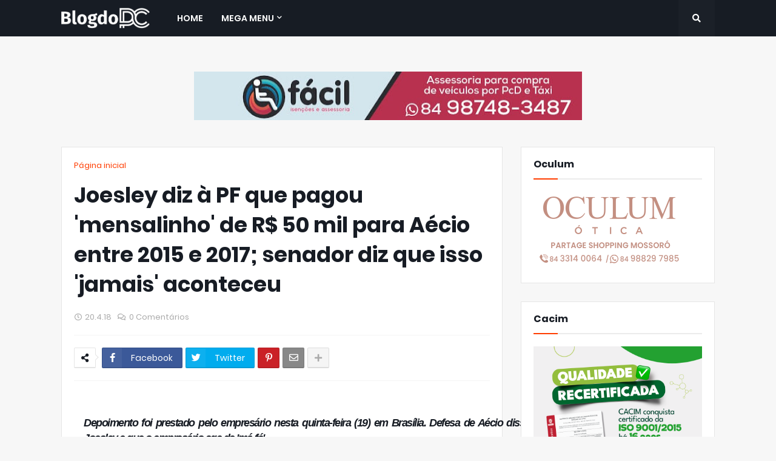

--- FILE ---
content_type: text/html
request_url: https://imasdk.googleapis.com/js/core/bridge3.202.0_pt_br.html
body_size: 171277
content:
<!DOCTYPE html>
<html class="ima-sdk-frame">
  <head>
    <title></title>
    <style type="text/css">.close-padding{color:#fff;cursor:pointer;margin:0;padding-bottom:10px;padding-left:10px;position:absolute;right:0;top:0;z-index:1001}.extra-padding .close-padding{padding-left:20px}.extra-padding.wide-overlay-ad .close-padding{padding-left:25px}.close-button{background-image:url([data-uri]);float:right;height:15px;margin:5px 4px 0 0;width:15px}.close-button:focus{outline-width:0}.yt-text-overlay .close-button{background-image:url([data-uri]);height:10px;margin:9px 9px 0 0;width:10px}.close-padding:hover .close-button{background:url([data-uri])}.yt-text-overlay .close-padding:hover .close-button{background-color:rgba(0,0,0,0.15);background-image:url([data-uri]);background-position:center center;background-repeat:no-repeat;border-radius:3px;-moz-border-radius:3px;-webkit-border-radius:3px;box-shadow:inset 0 -1px 3px rgba(0,0,0,0.3),0 1px 0 rgba(255,255,255,0.5);height:20px;margin:4px 4px 0 0;width:20px}.recall-button{background:rgba(200,200,200,0.2) url([data-uri]) no-repeat center;border:1px solid rgba(255,255,255,0.498039);box-shadow:rgba(0,0,0,0.701961) 0 4px 3px;color:#fff;cursor:pointer;height:11px;width:26px;z-index:1001}.yt-text-overlay .recall-button{background:rgba(0,0,0,0.15) url([data-uri]) no-repeat center;border:1px solid rgba(0,0,0,0);box-shadow:none;height:17px;width:29px}.autoalign .recall-button{margin:auto}.yt-text-overlay.autoalign .recall-button{margin:auto auto 6px}.recall-button:hover{background:#fff url([data-uri]) no-repeat center}.yt-text-overlay .recall-button:hover{background:rgba(0,0,0,0.15) url([data-uri]) no-repeat center;border:1px solid rgba(255,255,255,0.5)}.auto-hide{display:none}body:hover .auto-hide{display:block}.attribution-button{bottom:12px;color:#fff;font:11px arial,sans-serif;position:absolute;right:5px;text-decoration:none;text-shadow:rgba(0,0,0,0.7) 0 4px 4px;z-index:1001}.yt-text-overlay .attribution-button{color:#888;text-shadow:none}.viewmode-fullscreen .attribution-button{bottom:auto;right:22px;top:5px}.yt-text-overlay.viewmode-fullscreen .attribution-button{right:5px;top:auto}.text-container .attribution-button{bottom:7px}.ima-container{position:absolute;width:100%;z-index:1000}.ima-container.autoalign{bottom:0;text-align:center}.ima-container.fullslot,.ima-container.endslate{height:100%}.ima-container-stack{background-color:#666;border-radius:5px;display:block;padding:3px 0}.ima-container-stack.fullslot{border-radius:0;padding:0}.ima-container-rotator .attribution-button{bottom:7px}.ima-container-rotator .text-inner-container{left:20px}.ima-container-selector{-webkit-box-shadow:0 4px 3px rgba(0,0,0,.7);-moz-box-shadow:0 4px 3px rgba(0,0,0,.7);box-shadow:0 4px 3px rgba(0,0,0,.7);background:#666;border-radius:2px;cursor:pointer;height:10px;left:5px;position:absolute;width:10px;z-index:1002}.ima-container-selector:hover{background:#fff}.ima-container-rotator .ima-container-highlight:hover{border-color:#fff!important}.ima-container-stack .ima-container-highlight:hover{background-color:#999!important}.ima-container-active{background:#fc0!important}.ima-container-slider .attribution-button{bottom:7px}.ima-container-slider .controls{max-width:100%!important}.ima-container-slider .text-container{background-color:#000;border-radius:5px 5px 0 0;margin-bottom:0}.ima-container-slider .text-title:hover{text-decoration:underline!important}.ima-container-slider.hidden .controls{top:38px}.ima-container-slider.animated .controls{-webkit-transition:top .4s;-moz-transition:top .4s;-o-transition:top .4s;transition:top .4s}.controls{display:block;position:relative}.controls.fullslot,.controls.endslate{background:linear-gradient(#333,#000) repeat scroll 0% 0% transparent;position:absolute;height:100%;width:100%}.controls.rewarded.endslate{background:rgba(239,239,239,1)}.controls.rewarded.endslate.fallback-endslate{background:rgba(239,239,239,0.6)}.rewarded-end-slate-learn-more-text{position:absolute;top:50%;width:100%;text-align:center;font-size:35px;font-family:sans-serif}.rewarded-end-slate-learn-more-button{position:absolute;top:58%;left:50%;transform:translateX(-50%);-webkit-transform:translateX(-50%);-ms-transform:translateX(-50%);padding:8px 18px;font-size:24px;font-family:sans-serif;color:#3e82f7;background-color:#fff;box-shadow:0 2px 2px 0 rgba(0,0,0,0.5);border:1px solid #ddd;text-decoration:none}.adDisplay{display:inline-block;position:relative}.adDisplay.endslate{left:0;right:0;top:50%;width:100%;text-align:center;-webkit-transform:translateY(-50%);-ms-transform:translateY(-50%);transform:translateY(-50%)}.adDisplay.fullslot{left:0;right:0;text-align:center}.adDisplay.scalable{display:block;min-width:320px;max-width:450px}.autoalign .adDisplay.scalable{margin:auto}.flash-container,.image-container{display:inline-block;pointer-events:auto;position:relative}.flash-container.click-capture .click-layer{display:block}.click-layer{background:rgba(0,0,0,0.0);bottom:0;left:0;position:absolute;right:0;top:0;z-index:100}.text-container{margin-bottom:5px;pointer-events:auto;position:relative}.yt-text-overlay .text-container{margin-bottom:3px}.text-inner-container{background-image:-webkit-linear-gradient(top,rgba(20,20,20,0.6),rgba(209,209,209,0.6));background-image:-moz-linear-gradient(top,rgba(20,20,20,0.6),rgba(209,209,209,0.6));background-image:-ms-linear-gradient(top,rgba(20,20,20,0.6),rgba(209,209,209,0.6));background-image:-o-linear-gradient(top,rgba(20,20,20,0.6),rgba(209,209,209,0.6));background-image:linear-gradient(top,rgba(20,20,20,0.6),rgba(209,209,209,0.6));border:1px solid rgba(102,102,102,0.7);border-radius:3px;box-shadow:rgba(0,0,0,0.7) 0 5px 5px;padding-left:10px;position:absolute;text-align:left;top:0;bottom:0;left:0;right:0}.yt-text-overlay .text-container .text-inner-container{background-color:rgba(0,0,0,0.6);background-image:none;border:1px solid rgba(0,0,0,0.6);border-radius:0;box-shadow:none;padding-left:10px}.viewmode-fullscreen .text-inner-container{background-image:none;border:none;box-shadow:none}.yt-text-overlay .controls:hover .text-inner-container{border:1px solid rgba(58,58,58,1.0)}.text-title{text-decoration:underline}.yt-text-overlay .text-title{text-decoration:none}.viewmode-fullscreen .text-title{text-decoration:none}.yt-text-overlay .controls:hover .text-container .text-title{text-decoration:underline}.text-image-link{float:left;position:relative}.text-image{box-shadow:rgba(0,0,0,0.498039) 0 3px 5px;height:57px;margin:3px 10px 0 0;width:79px}.yt-text-overlay .text-image{margin:2px 10px 0 0;width:auto}.yt-text-overlay .yt-video-image{width:79px}.text-image-duration{background:#000;color:#fff;font:10px arial,sans-serif;padding:2px;position:absolute;right:10px;top:43px}.text-title{color:#fff;display:block;font:bold 14px arial,sans-serif;margin:7px 16px 0 0;overflow:hidden;padding-bottom:4px;text-overflow:ellipsis;text-shadow:rgba(0,0,0,0.7) 0 4px 4px;white-space:nowrap}.yt-text-overlay .text-title{margin-top:7px;text-shadow:#000 0 -1px 0}.text-description{color:#fff;font:12px arial,sans-serif;margin-top:-3px;overflow:hidden;text-overflow:ellipsis;text-shadow:rgba(0,0,0,0.7) 0 4px 4px;white-space:nowrap}.yt-text-overlay .text-description{margin-bottom:2px;text-align:left;text-shadow:none}.text-ad-channel{bottom:7px;color:#f9fcc0;font:bold 11px arial,sans-serif;left:10px;position:absolute;text-decoration:none;text-shadow:rgba(0,0,0,0.7) 0 4px 4px}.yt-text-overlay .text-ad-channel{bottom:9px;color:#eade90;font-weight:normal;position:static;left:auto;text-shadow:#000 0 -1px 0}.pyv .text-ad-channel{left:99px}.yt-text-overlay .pyv .text-ad-channel{left:auto}.viewmode-fullscreen .text-ad-channel{color:#ccc}.yt-text-overlay.viewmode-fullscreen .text-ad-channel{color:#eade90}.fullslot-attribution-button{font-family:Arial;font-size:10pt;color:#999;bottom:15px;left:15px;position:absolute;text-decoration:none}.videoAdUi-mobile .fullslot-attribution-button{font-size:8pt;bottom:5px;left:7px}.fullslotAdUi-mobile .fullslot-attribution-button{bottom:5px}.fullslot-visible-url{font-family:Arial;font-size:9pt;color:#fff;text-decoration:none;display:block;margin-top:10px}.fullslotAdUi-mobile .fullslot-visible-url{margin-top:0;font-size:7pt}.fullslot-ad-break{color:#fff;font-family:Arial;font-size:13pt;text-align:center;top:15px;position:absolute;left:0;right:0}.fullslotAdUi-mobile .fullslot-ad-break{top:5px}.videoAdUi-mobile .fullslot-ad-break{font-size:10pt}.fullslot-autoclose{position:absolute;bottom:15px;right:20px;color:#999;font-family:Arial;font-size:10pt}.videoAdUi-mobile .fullslot-autoclose{font-size:8pt;bottom:5px;right:7px}.fullslotAdUi-mobile .fullslot-autoclose{bottom:5px}.ima-sdk-frame body{background:transparent;height:100%;margin:0;overflow:hidden}.ima-sdk-frame{height:100%}.ima-sdk-frame-native body{background:#000}.ima-sdk-frame-native video{bottom:0;left:0;margin:auto;right:0;top:0}.ytp-iv-drawer-open .videoAdUiTopBar,.ytp-iv-drawer-open .videoAdUiPreSkipContainer,.ytp-iv-drawer-open .videoAdUiSkipContainer,.ytp-iv-drawer-open .ad-overlay .container{display:none}.ytp-ad-end-cap .videoAdUiSkipContainer{display:inherit}.videoAdInterstitial{background-color:#000;min-width:100%;min-height:100%;z-index:2000;position:relative;display:table}.videoAdInterstitial>p{min-width:100%;min-height:100%;vertical-align:middle;text-align:center;color:#fff;display:table-cell}.videoAdUi{-webkit-tap-highlight-color:rgba(0,0,0,0);-webkit-user-select:none;-moz-user-select:none;-ms-user-select:none;background-color:rgba(0,0,0,0);bottom:0;height:100%;left:0;min-height:100%;pointer-events:none;position:absolute;right:0;top:0;overflow:hidden}.videoAdUiBottomBarText,.videoAdUiAuthorName,.videoAdUiLearnMore,.videoAdUiLearnMoreText,.videoAdUiTitle,.videoAdUiAttributionContainer,.videoAdUiTopButtons,.videoAdUiPreSkipText,.videoAdUiAction{font-family:arial,sans-serif;font-weight:normal;line-height:normal}.videoAdUiTopBar{background:#000;border-bottom:1px solid #444;cursor:default;left:0;opacity:.8;padding:0;pointer-events:auto;position:relative;top:0;right:0;z-index:1000}.videoAdUiRtlGvn .videoAdUiTopBar{text-align:left}.videoAdUiRedesign .videoAdUiTopBar{display:none}.videoAdUiTopBarWithGradients{background-image:-webkit-linear-gradient(top,rgba(0,0,0,0.8),rgba(0,0,0,0.7) 40%,rgba(0,0,0,0) 99%);background-image:-moz-linear-gradient(top,rgba(0,0,0,0.8),rgba(0,0,0,0.7) 40%,rgba(0,0,0,0) 99%);background-image:-ms-linear-gradient(top,rgba(0,0,0,0.8),rgba(0,0,0,0.7) 40%,rgba(0,0,0,0) 99%);background-image:-o-linear-gradient(top,rgba(0,0,0,0.8),rgba(0,0,0,0.7) 40%,rgba(0,0,0,0) 99%);background-image:linear-gradient(top,rgba(0,0,0,0.8),rgba(0,0,0,0.7) 40%,rgba(0,0,0,0) 99%);background-color:rgba(0,0,0,0);border-bottom:none;height:40px}.videoAdUiRedesign .videoAdUiTopBarWithGradients{background-image:none;box-shadow:inset 0 120px 90px -90px rgba(0,0,0,0.65);height:110px}.videoAdUiTopBarTransitions{-webkit-transition:opacity ease-in .5s;-moz-transition:opacity ease-in .5s;-o-transition:opacity ease-in .5s;transition:opacity ease-in .5s;opacity:0}.videoAdUi:hover .videoAdUiTopBarTransitions{-webkit-transition:opacity ease-out .5s;-moz-transition:opacity ease-out .5s;-o-transition:opacity ease-out .5s;transition:opacity ease-out .5s;opacity:.8}.videoAdUiRedesign .videoAdUi:hover .videoAdUiTopBarTransitions{-webkit-transition:opacity ease-out .5s;-moz-transition:opacity ease-out .5s;-o-transition:opacity ease-out .5s;transition:opacity ease-out .5s;opacity:1}.videoAdUiTopBarNoFade{opacity:.8!important}.videoAdUiRedesign .videoAdUiTopBarNoFade{opacity:1!important}.videoAdUiBottomBar{background-image:-webkit-linear-gradient(bottom,rgba(0,0,0,0.5),rgba(0,0,0,0.4) 60%,rgba(0,0,0,0) 99%);background-image:-moz-linear-gradient(bottom,rgba(0,0,0,0.5),rgba(0,0,0,0.4) 60%,rgba(0,0,0,0) 99%);background-image:-ms-linear-gradient(bottom,rgba(0,0,0,0.5),rgba(0,0,0,0.4) 60%,rgba(0,0,0,0) 99%);background-image:-o-linear-gradient(bottom,rgba(0,0,0,0.5),rgba(0,0,0,0.4) 60%,rgba(0,0,0,0) 99%);background-image:linear-gradient(bottom,rgba(0,0,0,0.5),rgba(0,0,0,0.4) 60%,rgba(0,0,0,0) 99%);bottom:5px;left:0;padding:0;pointer-events:auto;position:absolute;width:100%;z-index:1000}.videoAdUiProgressBar{background-color:#fff;bottom:0;cursor:default;left:0;pointer-events:auto;position:absolute;width:100%;z-index:1000}.videoAdUiProgress{background-image:-webkit-linear-gradient(top,#ffec7b,#dea405);background-image:-moz-linear-gradient(top,#ffec7b,#dea405);background-image:-ms-linear-gradient(top,#ffec7b,#dea405);background-image:-o-linear-gradient(top,#ffec7b,#dea405);background-image:linear-gradient(top,#ffec7b,#dea405);border-right:solid 1px #666;height:4px;opacity:.9;width:0%}.videoAdUiBuffer{height:4px;width:0%;display:none}.videoAdUiAuthorIcon{background:#000;display:inline-block;height:40px;margin:0 10px;position:absolute}.videoAdUiAuthorIconImage{cursor:pointer;width:40px;height:40px}.videoAdUiAuthorIconImage:hover{opacity:.6}.videoAdUiAuthorName{color:#ccc;cursor:pointer;display:inline-block;font-size:12px;margin:10px 5px 5px;text-decoration:none}.videoAdUiLearnMore{color:#fff;cursor:pointer;display:inline-block;float:right;font-size:16px;padding:5px}.videoAdUiRtl .videoAdUiLearnMore{float:left}.videoAdUiLearnMoreText{color:#e5bb00;cursor:pointer;font-size:13px;margin-bottom:5px;opacity:.9;text-align:center}.videoAdUiLearnMoreText:hover{text-decoration:underline}.videoAdUiLearnMoreText-gvn{display:inline-block;float:right;padding:5px;padding-right:10px}.videoAdUiLearnMoreIcon{background-image:url([data-uri]);display:inline-block;height:10px;margin-left:3px;width:10px}.videoAdUiTitle{color:#fff;cursor:pointer;display:inline-block;font-size:13px;margin:10px 5px 5px;text-decoration:none;max-width:50%}.videoAdUiTitleWithAuthorIcon{margin-left:60px}.videoAdUiRtl .videoAdUiTitleWithAuthorIcon{margin-left:0;margin-right:60px}.videoAdUiAuthorName:hover,.videoAdUiTitle:hover{text-decoration:underline}.videoAdUiRedesign .videoAdUiAuthorName:hover,.videoAdUiRedesign .videoAdUiTitle:hover{color:#fff}.ellipsisText{overflow:hidden;text-overflow:ellipsis;white-space:nowrap}.videoAdUiMuteToggleButton{position:absolute;left:0;opacity:.9;bottom:0;padding:5px 10px;width:15px;height:15px}.videoAdUiMutedIcon{position:absolute;left:0;height:inherit;width:inherit}.videoAdUiUnmutedIcon{position:absolute;left:0;height:inherit;width:inherit}.videoAdUiAttributionContainer{bottom:0;color:#fff;display:inline-block;font-size:11px;left:0;padding:5px;padding-right:10px;pointer-events:auto;position:absolute;text-shadow:0 0 5px rgba(0,0,0,0.8)}.videoAdUiAttributionContainer-gvn{color:#e5bb00;font-size:12px;position:relative;text-shadow:none}.videoAdUiMuteToggleButton~.videoAdUiAttributionContainer{left:30px}.videoAdUiAttribution{display:inline-block;opacity:.9;text-align:initial}.rtl .videoAdUiAttribution{direction:rtl}.videoAdUiAttributionContainer-gvn .videoAdUiAttribution{opacity:1}.videoAdUiPreSkipContainer{bottom:22px;cursor:default;padding:15px 0 15px 15px;pointer-events:auto;position:absolute;right:0;z-index:1000}.videoAdUi-mobile .videoAdUiPreSkipContainer{bottom:11px;padding:8px 0 8px 8px}.videoAdUiSkipContainer{-webkit-tap-highlight-color:rgba(0,0,0,0);bottom:22px;cursor:pointer;padding:15px 0 15px 15px;pointer-events:auto;position:absolute;right:0;z-index:1000}.videoAdUi-mobile .videoAdUiSkipContainer{bottom:11px;padding:8px 0 8px 8px}.videoAdUi-mobile.videoAdUiRedesign .videoAdUiSkipContainer{bottom:30px;padding:0}.videoAdUiPreSkipButton{background:rgba(0,0,0,0.8);min-width:155px;padding:6px}.videoAdUi-mobile .videoAdUiPreSkipButton{min-width:105px}.videoAdUiPreSkipText{color:#e6e6e6;font-size:11px;padding-right:8px;text-align:center;display:inline-block;width:70px;vertical-align:middle}.videoAdUiPreSkipText.videoAdUiPreSkipTextOnly{width:100%;padding-right:0;line-height:21px}.videoAdUiPreSkipText.videoAdUiPreSkipTextOnlyCentered{display:table-cell;line-height:1.4em;padding-right:0;vertical-align:middle;width:100%}.videoAdUiPreSkipText.videoAdUiPreSkipTextForcedLineBreak{max-width:none;min-width:82px;padding:0 10px;white-space:pre-line}.videoAdUiAction{-webkit-tap-highlight-color:rgba(0,0,0,0);background:rgba(0,0,0,0.8);border:1px solid rgba(255,255,255,0.5);border-right:0;box-sizing:content-box;color:#fff;cursor:pointer;direction:ltr;font-size:18px;min-width:150px;padding:10px 7px;text-align:center}.videoAdUiAction.autofocused:focus{outline-width:0}.videoAdUi-mobile .videoAdUiAction{font-size:16px;min-width:100px;padding:6px 7px}.videoAdUiRedesignedSkipButton{line-height:normal;min-width:0;padding:7px 6px 7px 10px;width:auto}.videoAdUiAction:hover{border-color:rgba(255,255,255,1)}.videoAdUiSkipContainer .videoAdUiSkipText{display:inline-block;vertical-align:middle;text-align:center;font-size:14px;padding-left:12px;padding-right:12px}.videoAdUiSkipIcon{background-image:url([data-uri]);background-repeat:no-repeat;display:inline-block;height:25px;margin-left:2px;vertical-align:middle;width:20px}.videoAdUiExperimentalSkipIcon{background-image:url([data-uri]);background-repeat:no-repeat;display:inline-block;height:28px;margin-left:2px;vertical-align:middle;width:24px}.videoAdUiFixedPaddingSkipButtonIcon{height:24px}.videoAdUiSkipButtonExperimentalText{display:inline-block;vertical-align:middle;width:initial}.videoAdUiFixedPaddingSkipButtonText{font-size:18px}@media all and (min-width:800px) and (min-height:400px){.videoAdUiTitle{font-size:15px}.videoAdUiAttribution{font-size:13px}.videoAdUiAttribution-gvn{font-size:16px!important}.videoAdUiPreSkipButton{min-width:200px}.videoAdUiPreSkipText{font-size:13px;width:105px;padding-right:6px}.videoAdUiPreSkipText.videoAdUiPreSkipTextOnly{font-size:13px}.videoAdUiPreSkipText.videoAdUiPreSkipTextOnlyCentered{font-size:13px;line-height:1.3em}.videoAdUiAction{font-size:23px;min-width:200px}}</style><script type="text/javascript">// Copyright 2011 Google Inc. All Rights Reserved.
(function(){var h,aa="function"==typeof Object.create?Object.create:function(a){var b=function(){};b.prototype=a;return new b},ba;if("function"==typeof Object.setPrototypeOf)ba=Object.setPrototypeOf;else{var ca;a:{var da={bl:!0},ha={};try{ha.__proto__=da;ca=ha.bl;break a}catch(a){}ca=!1}ba=ca?function(a,b){a.__proto__=b;if(a.__proto__!==b)throw new TypeError(a+" is not extensible");return a}:null}
var ia=ba,ka=function(a,b){a.prototype=aa(b.prototype);a.prototype.constructor=a;if(ia)ia(a,b);else for(var c in b)if("prototype"!=c)if(Object.defineProperties){var d=Object.getOwnPropertyDescriptor(b,c);d&&Object.defineProperty(a,c,d)}else a[c]=b[c];a.N=b.prototype},la="function"==typeof Object.defineProperties?Object.defineProperty:function(a,b,c){a!=Array.prototype&&a!=Object.prototype&&(a[b]=c.value)},ma="undefined"!=typeof window&&window===this?this:"undefined"!=typeof global&&null!=global?global:
this,na=function(){na=function(){};ma.Symbol||(ma.Symbol=oa)},oa=function(){var a=0;return function(b){return"jscomp_symbol_"+(b||"")+a++}}(),ra=function(){na();var a=ma.Symbol.iterator;a||(a=ma.Symbol.iterator=ma.Symbol("iterator"));"function"!=typeof Array.prototype[a]&&la(Array.prototype,a,{configurable:!0,writable:!0,value:function(){return pa(this)}});ra=function(){}},pa=function(a){var b=0;return sa(function(){return b<a.length?{done:!1,value:a[b++]}:{done:!0}})},sa=function(a){ra();a={next:a};
a[ma.Symbol.iterator]=function(){return this};return a},q=function(a){ra();var b=a[Symbol.iterator];return b?b.call(a):pa(a)},ta=function(a){if(!(a instanceof Array)){a=q(a);for(var b,c=[];!(b=a.next()).done;)c.push(b.value);a=c}return a},ua=function(a,b){if(b){var c=ma;a=a.split(".");for(var d=0;d<a.length-1;d++){var e=a[d];e in c||(c[e]={});c=c[e]}a=a[a.length-1];d=c[a];b=b(d);b!=d&&null!=b&&la(c,a,{configurable:!0,writable:!0,value:b})}},va=function(a,b,c){if(null==a)throw new TypeError("The 'this' value for String.prototype."+
c+" must not be null or undefined");if(b instanceof RegExp)throw new TypeError("First argument to String.prototype."+c+" must not be a regular expression");return a+""};ua("Array.prototype.find",function(a){return a?a:function(a,c){a:{var b=this;b instanceof String&&(b=String(b));for(var e=b.length,f=0;f<e;f++){var g=b[f];if(a.call(c,g,f,b)){a=g;break a}}a=void 0}return a}});
ua("String.prototype.endsWith",function(a){return a?a:function(a,c){var b=va(this,a,"endsWith");a+="";void 0===c&&(c=b.length);c=Math.max(0,Math.min(c|0,b.length));for(var e=a.length;0<e&&0<c;)if(b[--c]!=a[--e])return!1;return 0>=e}});var wa=function(a,b){return Object.prototype.hasOwnProperty.call(a,b)},xa="function"==typeof Object.assign?Object.assign:function(a,b){for(var c=1;c<arguments.length;c++){var d=arguments[c];if(d)for(var e in d)wa(d,e)&&(a[e]=d[e])}return a};
ua("Object.assign",function(a){return a||xa});
ua("Promise",function(a){function b(){this.g=null}function c(a){return a instanceof e?a:new e(function(b){b(a)})}if(a)return a;b.prototype.h=function(a){null==this.g&&(this.g=[],this.o());this.g.push(a)};b.prototype.o=function(){var a=this;this.l(function(){a.w()})};var d=ma.setTimeout;b.prototype.l=function(a){d(a,0)};b.prototype.w=function(){for(;this.g&&this.g.length;){var a=this.g;this.g=[];for(var b=0;b<a.length;++b){var c=a[b];a[b]=null;try{c()}catch(l){this.v(l)}}}this.g=null};b.prototype.v=
function(a){this.l(function(){throw a;})};var e=function(a){this.h=0;this.l=void 0;this.g=[];var b=this.o();try{a(b.resolve,b.reject)}catch(m){b.reject(m)}};e.prototype.o=function(){function a(a){return function(d){c||(c=!0,a.call(b,d))}}var b=this,c=!1;return{resolve:a(this.C),reject:a(this.v)}};e.prototype.C=function(a){if(a===this)this.v(new TypeError("A Promise cannot resolve to itself"));else if(a instanceof e)this.D(a);else{a:switch(typeof a){case "object":var b=null!=a;break a;case "function":b=
!0;break a;default:b=!1}b?this.B(a):this.w(a)}};e.prototype.B=function(a){var b=void 0;try{b=a.then}catch(m){this.v(m);return}"function"==typeof b?this.F(b,a):this.w(a)};e.prototype.v=function(a){this.A(2,a)};e.prototype.w=function(a){this.A(1,a)};e.prototype.A=function(a,b){if(0!=this.h)throw Error("Cannot settle("+a+", "+b+"): Promise already settled in state"+this.h);this.h=a;this.l=b;this.G()};e.prototype.G=function(){if(null!=this.g){for(var a=0;a<this.g.length;++a)f.h(this.g[a]);this.g=null}};
var f=new b;e.prototype.D=function(a){var b=this.o();a.ie(b.resolve,b.reject)};e.prototype.F=function(a,b){var c=this.o();try{a.call(b,c.resolve,c.reject)}catch(l){c.reject(l)}};e.prototype.then=function(a,b){function c(a,b){return"function"==typeof a?function(b){try{d(a(b))}catch(ea){f(ea)}}:b}var d,f,g=new e(function(a,b){d=a;f=b});this.ie(c(a,d),c(b,f));return g};e.prototype["catch"]=function(a){return this.then(void 0,a)};e.prototype.ie=function(a,b){function c(){switch(d.h){case 1:a(d.l);break;
case 2:b(d.l);break;default:throw Error("Unexpected state: "+d.h);}}var d=this;null==this.g?f.h(c):this.g.push(c)};e.resolve=c;e.reject=function(a){return new e(function(b,c){c(a)})};e.race=function(a){return new e(function(b,d){for(var e=q(a),f=e.next();!f.done;f=e.next())c(f.value).ie(b,d)})};e.all=function(a){var b=q(a),d=b.next();return d.done?c([]):new e(function(a,e){function f(b){return function(c){g[b]=c;k--;0==k&&a(g)}}var g=[],k=0;do g.push(void 0),k++,c(d.value).ie(f(g.length-1),e),d=b.next();
while(!d.done)})};return e});ua("Math.trunc",function(a){return a?a:function(a){a=Number(a);if(isNaN(a)||Infinity===a||-Infinity===a||0===a)return a;var b=Math.floor(Math.abs(a));return 0>a?-b:b}});ua("Array.prototype.fill",function(a){return a?a:function(a,c,d){var b=this.length||0;0>c&&(c=Math.max(0,b+c));if(null==d||d>b)d=b;d=Number(d);0>d&&(d=Math.max(0,b+d));for(c=Number(c||0);c<d;c++)this[c]=a;return this}});
ua("WeakMap",function(a){function b(a){wa(a,d)||la(a,d,{value:{}})}function c(a){var c=Object[a];c&&(Object[a]=function(a){b(a);return c(a)})}if(function(){if(!a||!Object.seal)return!1;try{var b=Object.seal({}),c=Object.seal({}),d=new a([[b,2],[c,3]]);if(2!=d.get(b)||3!=d.get(c))return!1;d["delete"](b);d.set(c,4);return!d.has(b)&&4==d.get(c)}catch(l){return!1}}())return a;var d="$jscomp_hidden_"+Math.random();c("freeze");c("preventExtensions");c("seal");var e=0,f=function(a){this.g=(e+=Math.random()+
1).toString();if(a){na();ra();a=q(a);for(var b;!(b=a.next()).done;)b=b.value,this.set(b[0],b[1])}};f.prototype.set=function(a,c){b(a);if(!wa(a,d))throw Error("WeakMap key fail: "+a);a[d][this.g]=c;return this};f.prototype.get=function(a){return wa(a,d)?a[d][this.g]:void 0};f.prototype.has=function(a){return wa(a,d)&&wa(a[d],this.g)};f.prototype["delete"]=function(a){return wa(a,d)&&wa(a[d],this.g)?delete a[d][this.g]:!1};return f});
ua("Map",function(a){if(function(){if(!a||"function"!=typeof a||!a.prototype.entries||"function"!=typeof Object.seal)return!1;try{var b=Object.seal({x:4}),c=new a(q([[b,"s"]]));if("s"!=c.get(b)||1!=c.size||c.get({x:4})||c.set({x:4},"t")!=c||2!=c.size)return!1;var d=c.entries(),e=d.next();if(e.done||e.value[0]!=b||"s"!=e.value[1])return!1;e=d.next();return e.done||4!=e.value[0].x||"t"!=e.value[1]||!d.next().done?!1:!0}catch(n){return!1}}())return a;na();ra();var b=new WeakMap,c=function(a){this.h=
{};this.g=f();this.size=0;if(a){a=q(a);for(var b;!(b=a.next()).done;)b=b.value,this.set(b[0],b[1])}};c.prototype.set=function(a,b){var c=d(this,a);c.list||(c.list=this.h[c.id]=[]);c.Ua?c.Ua.value=b:(c.Ua={next:this.g,Mb:this.g.Mb,head:this.g,key:a,value:b},c.list.push(c.Ua),this.g.Mb.next=c.Ua,this.g.Mb=c.Ua,this.size++);return this};c.prototype["delete"]=function(a){a=d(this,a);return a.Ua&&a.list?(a.list.splice(a.index,1),a.list.length||delete this.h[a.id],a.Ua.Mb.next=a.Ua.next,a.Ua.next.Mb=a.Ua.Mb,
a.Ua.head=null,this.size--,!0):!1};c.prototype.clear=function(){this.h={};this.g=this.g.Mb=f();this.size=0};c.prototype.has=function(a){return!!d(this,a).Ua};c.prototype.get=function(a){return(a=d(this,a).Ua)&&a.value};c.prototype.entries=function(){return e(this,function(a){return[a.key,a.value]})};c.prototype.keys=function(){return e(this,function(a){return a.key})};c.prototype.values=function(){return e(this,function(a){return a.value})};c.prototype.forEach=function(a,b){for(var c=this.entries(),
d;!(d=c.next()).done;)d=d.value,a.call(b,d[1],d[0],this)};c.prototype[Symbol.iterator]=c.prototype.entries;var d=function(a,c){var d=c&&typeof c;"object"==d||"function"==d?b.has(c)?d=b.get(c):(d=""+ ++g,b.set(c,d)):d="p_"+c;var e=a.h[d];if(e&&wa(a.h,d))for(a=0;a<e.length;a++){var f=e[a];if(c!==c&&f.key!==f.key||c===f.key)return{id:d,list:e,index:a,Ua:f}}return{id:d,list:e,index:-1,Ua:void 0}},e=function(a,b){var c=a.g;return sa(function(){if(c){for(;c.head!=a.g;)c=c.Mb;for(;c.next!=c.head;)return c=
c.next,{done:!1,value:b(c)};c=null}return{done:!0,value:void 0}})},f=function(){var a={};return a.Mb=a.next=a.head=a},g=0;return c});ua("Object.is",function(a){return a?a:function(a,c){return a===c?0!==a||1/a===1/c:a!==a&&c!==c}});ua("Array.prototype.includes",function(a){return a?a:function(a,c){var b=this;b instanceof String&&(b=String(b));var e=b.length;c=c||0;for(0>c&&(c=Math.max(c+e,0));c<e;c++){var f=b[c];if(f===a||Object.is(f,a))return!0}return!1}});
ua("String.prototype.includes",function(a){return a?a:function(a,c){return-1!==va(this,a,"includes").indexOf(a,c||0)}});ua("Array.from",function(a){return a?a:function(a,c,d){ra();c=null!=c?c:function(a){return a};var b=[],f=a[Symbol.iterator];if("function"==typeof f)for(a=f.call(a);!(f=a.next()).done;)b.push(c.call(d,f.value));else{f=a.length;for(var g=0;g<f;g++)b.push(c.call(d,a[g]))}return b}});
ua("Set",function(a){if(function(){if(!a||"function"!=typeof a||!a.prototype.entries||"function"!=typeof Object.seal)return!1;try{var b=Object.seal({x:4}),d=new a(q([b]));if(!d.has(b)||1!=d.size||d.add(b)!=d||1!=d.size||d.add({x:4})!=d||2!=d.size)return!1;var e=d.entries(),f=e.next();if(f.done||f.value[0]!=b||f.value[1]!=b)return!1;f=e.next();return f.done||f.value[0]==b||4!=f.value[0].x||f.value[1]!=f.value[0]?!1:e.next().done}catch(g){return!1}}())return a;na();ra();var b=function(a){this.g=new Map;
if(a){a=q(a);for(var b;!(b=a.next()).done;)this.add(b.value)}this.size=this.g.size};b.prototype.add=function(a){this.g.set(a,a);this.size=this.g.size;return this};b.prototype["delete"]=function(a){a=this.g["delete"](a);this.size=this.g.size;return a};b.prototype.clear=function(){this.g.clear();this.size=0};b.prototype.has=function(a){return this.g.has(a)};b.prototype.entries=function(){return this.g.entries()};b.prototype.values=function(){return this.g.values()};b.prototype.keys=b.prototype.values;
b.prototype[Symbol.iterator]=b.prototype.values;b.prototype.forEach=function(a,b){var c=this;this.g.forEach(function(d){return a.call(b,d,d,c)})};return b});ua("Number.MAX_SAFE_INTEGER",function(){return 9007199254740991});
var ya=ya||{},r=this,t=function(a){return void 0!==a},u=function(a){return"string"==typeof a},za=function(a){return"number"==typeof a},Aa=function(a,b,c){a=a.split(".");c=c||r;a[0]in c||"undefined"==typeof c.execScript||c.execScript("var "+a[0]);for(var d;a.length&&(d=a.shift());)!a.length&&t(b)?c[d]=b:c[d]&&c[d]!==Object.prototype[d]?c=c[d]:c=c[d]={}},Ba=/^[\w+/_-]+[=]{0,2}$/,Ca=null,Da=function(a){a=a.split(".");for(var b=r,c=0;c<a.length;c++)if(b=b[a[c]],null==b)return null;return b},v=function(){},
Ea=function(a){a.lg=void 0;a.L=function(){return a.lg?a.lg:a.lg=new a}},Fa=function(a){var b=typeof a;if("object"==b)if(a){if(a instanceof Array)return"array";if(a instanceof Object)return b;var c=Object.prototype.toString.call(a);if("[object Window]"==c)return"object";if("[object Array]"==c||"number"==typeof a.length&&"undefined"!=typeof a.splice&&"undefined"!=typeof a.propertyIsEnumerable&&!a.propertyIsEnumerable("splice"))return"array";if("[object Function]"==c||"undefined"!=typeof a.call&&"undefined"!=
typeof a.propertyIsEnumerable&&!a.propertyIsEnumerable("call"))return"function"}else return"null";else if("function"==b&&"undefined"==typeof a.call)return"object";return b},Ga=function(a){return"array"==Fa(a)},Ha=function(a){var b=Fa(a);return"array"==b||"object"==b&&"number"==typeof a.length},Ia=function(a){return"function"==Fa(a)},Ja=function(a){var b=typeof a;return"object"==b&&null!=a||"function"==b},Ma=function(a){return a[Ka]||(a[Ka]=++La)},Ka="closure_uid_"+(1E9*Math.random()>>>0),La=0,Na=
function(a,b,c){return a.call.apply(a.bind,arguments)},Pa=function(a,b,c){if(!a)throw Error();if(2<arguments.length){var d=Array.prototype.slice.call(arguments,2);return function(){var c=Array.prototype.slice.call(arguments);Array.prototype.unshift.apply(c,d);return a.apply(b,c)}}return function(){return a.apply(b,arguments)}},z=function(a,b,c){Function.prototype.bind&&-1!=Function.prototype.bind.toString().indexOf("native code")?z=Na:z=Pa;return z.apply(null,arguments)},Qa=function(a,b){var c=Array.prototype.slice.call(arguments,
1);return function(){var b=c.slice();b.push.apply(b,arguments);return a.apply(this,b)}},A=Date.now||function(){return+new Date},B=function(a,b){function c(){}c.prototype=b.prototype;a.N=b.prototype;a.prototype=new c;a.prototype.constructor=a;a.Up=function(a,c,f){for(var d=Array(arguments.length-2),e=2;e<arguments.length;e++)d[e-2]=arguments[e];return b.prototype[c].apply(a,d)}};var Ra=function(a){if(Error.captureStackTrace)Error.captureStackTrace(this,Ra);else{var b=Error().stack;b&&(this.stack=b)}a&&(this.message=String(a))};B(Ra,Error);Ra.prototype.name="CustomError";var Sa;var Ta=function(a,b){if(u(a))return u(b)&&1==b.length?a.indexOf(b,0):-1;for(var c=0;c<a.length;c++)if(c in a&&a[c]===b)return c;return-1},C=function(a,b,c){for(var d=a.length,e=u(a)?a.split(""):a,f=0;f<d;f++)f in e&&b.call(c,e[f],f,a)},Ua=function(a,b){for(var c=a.length,d=[],e=0,f=u(a)?a.split(""):a,g=0;g<c;g++)if(g in f){var k=f[g];b.call(void 0,k,g,a)&&(d[e++]=k)}return d},Va=function(a,b){for(var c=a.length,d=Array(c),e=u(a)?a.split(""):a,f=0;f<c;f++)f in e&&(d[f]=b.call(void 0,e[f],f,a));return d},
Wa=function(a,b,c){var d=c;C(a,function(c,f){d=b.call(void 0,d,c,f,a)});return d},Xa=function(a,b){for(var c=a.length,d=u(a)?a.split(""):a,e=0;e<c;e++)if(e in d&&b.call(void 0,d[e],e,a))return!0;return!1},Ya=function(a,b){var c=0;C(a,function(a,e,f){b.call(void 0,a,e,f)&&++c},void 0);return c},$a=function(a,b){b=Za(a,b,void 0);return 0>b?null:u(a)?a.charAt(b):a[b]},Za=function(a,b,c){for(var d=a.length,e=u(a)?a.split(""):a,f=0;f<d;f++)if(f in e&&b.call(c,e[f],f,a))return f;return-1},ab=function(a,
b){for(var c=u(a)?a.split(""):a,d=a.length-1;0<=d;d--)if(d in c&&b.call(void 0,c[d],d,a))return d;return-1},bb=function(a,b){return 0<=Ta(a,b)},cb=function(a,b){b=Ta(a,b);var c;(c=0<=b)&&Array.prototype.splice.call(a,b,1);return c},db=function(a){return Array.prototype.concat.apply([],arguments)},eb=function(a){var b=a.length;if(0<b){for(var c=Array(b),d=0;d<b;d++)c[d]=a[d];return c}return[]},gb=function(a,b,c,d){Array.prototype.splice.apply(a,fb(arguments,1))},fb=function(a,b,c){return 2>=arguments.length?
Array.prototype.slice.call(a,b):Array.prototype.slice.call(a,b,c)},jb=function(a,b){a.sort(b||ib)},lb=function(a,b,c){if(!Ha(a)||!Ha(b)||a.length!=b.length)return!1;var d=a.length;c=c||kb;for(var e=0;e<d;e++)if(!c(a[e],b[e]))return!1;return!0},ib=function(a,b){return a>b?1:a<b?-1:0},kb=function(a,b){return a===b},nb=function(a){for(var b=[],c=0;c<a;c++)b[c]="";return b};var ob=function(a,b){var c=a.length-b.length;return 0<=c&&a.indexOf(b,c)==c},qb=function(a,b){return 0==pb(b,a.substr(0,b.length))},D=function(a){return/^[\s\xa0]*$/.test(a)},rb=String.prototype.trim?function(a){return a.trim()}:function(a){return/^[\s\xa0]*([\s\S]*?)[\s\xa0]*$/.exec(a)[1]},pb=function(a,b){a=String(a).toLowerCase();b=String(b).toLowerCase();return a<b?-1:a==b?0:1},sb=function(a){return decodeURIComponent(a.replace(/\+/g," "))},Ab=function(a){if(!tb.test(a))return a;-1!=a.indexOf("&")&&
(a=a.replace(ub,"&amp;"));-1!=a.indexOf("<")&&(a=a.replace(vb,"&lt;"));-1!=a.indexOf(">")&&(a=a.replace(wb,"&gt;"));-1!=a.indexOf('"')&&(a=a.replace(xb,"&quot;"));-1!=a.indexOf("'")&&(a=a.replace(yb,"&#39;"));-1!=a.indexOf("\x00")&&(a=a.replace(zb,"&#0;"));return a},ub=/&/g,vb=/</g,wb=/>/g,xb=/"/g,yb=/'/g,zb=/\x00/g,tb=/[\x00&<>"']/,Cb=function(a){var b={"&amp;":"&","&lt;":"<","&gt;":">","&quot;":'"'};var c=r.document.createElement("div");return a.replace(Bb,function(a,e){var d=b[a];if(d)return d;
"#"==e.charAt(0)&&(e=Number("0"+e.substr(1)),isNaN(e)||(d=String.fromCharCode(e)));d||(c.innerHTML=a+" ",d=c.firstChild.nodeValue.slice(0,-1));return b[a]=d})},Db=function(a){return a.replace(/&([^;]+);/g,function(a,c){switch(c){case "amp":return"&";case "lt":return"<";case "gt":return">";case "quot":return'"';default:return"#"!=c.charAt(0)||(c=Number("0"+c.substr(1)),isNaN(c))?a:String.fromCharCode(c)}})},Bb=/&([^;\s<&]+);?/g,Eb=function(a,b){a.length>b&&(a=a.substring(0,b-3)+"...");return a},Fb=
function(a,b){return-1!=a.indexOf(b)},Gb=function(a,b){return Fb(a.toLowerCase(),b.toLowerCase())},Hb=String.prototype.repeat?function(a,b){return a.repeat(b)}:function(a,b){return Array(b+1).join(a)},Ib=function(a,b){a=t(void 0)?a.toFixed(void 0):String(a);var c=a.indexOf(".");-1==c&&(c=a.length);return Hb("0",Math.max(0,b-c))+a},F=function(a){return null==a?"":String(a)},Jb=function(a){return Array.prototype.join.call(arguments,"")},Lb=function(a,b){var c=0;a=rb(String(a)).split(".");b=rb(String(b)).split(".");
for(var d=Math.max(a.length,b.length),e=0;0==c&&e<d;e++){var f=a[e]||"",g=b[e]||"";do{f=/(\d*)(\D*)(.*)/.exec(f)||["","","",""];g=/(\d*)(\D*)(.*)/.exec(g)||["","","",""];if(0==f[0].length&&0==g[0].length)break;c=Kb(0==f[1].length?0:parseInt(f[1],10),0==g[1].length?0:parseInt(g[1],10))||Kb(0==f[2].length,0==g[2].length)||Kb(f[2],g[2]);f=f[3];g=g[3]}while(0==c)}return c},Kb=function(a,b){return a<b?-1:a>b?1:0},Mb=2147483648*Math.random()|0,Nb=function(a){var b=Number(a);return 0==b&&D(a)?NaN:b},Ob=
function(a){return String(a).replace(/\-([a-z])/g,function(a,c){return c.toUpperCase()})},Pb=function(){return"googleAvInapp".replace(/([A-Z])/g,"-$1").toLowerCase()},Qb=function(a){var b=u(void 0)?"undefined".replace(/([-()\[\]{}+?*.$\^|,:#<!\\])/g,"\\$1").replace(/\x08/g,"\\x08"):"\\s";return a.replace(new RegExp("(^"+(b?"|["+b+"]+":"")+")([a-z])","g"),function(a,b,e){return b+e.toUpperCase()})},Rb=function(a){isFinite(a)&&(a=String(a));return u(a)?/^\s*-?0x/i.test(a)?parseInt(a,16):parseInt(a,
10):NaN};var Sb;a:{var Tb=r.navigator;if(Tb){var Ub=Tb.userAgent;if(Ub){Sb=Ub;break a}}Sb=""}var G=function(a){return Fb(Sb,a)},Vb=function(a){for(var b=/(\w[\w ]+)\/([^\s]+)\s*(?:\((.*?)\))?/g,c=[],d;d=b.exec(a);)c.push([d[1],d[2],d[3]||void 0]);return c};var Wb=function(a,b,c){for(var d in a)b.call(c,a[d],d,a)},Xb=function(a,b){for(var c in a)if(b.call(void 0,a[c],c,a))return!0;return!1},Zb=function(a){var b=[],c=0,d;for(d in a)b[c++]=a[d];return b},$b=function(a){var b=[],c=0,d;for(d in a)b[c++]=d;return b},ac=function(a,b){var c=Ha(b),d=c?b:arguments;for(c=c?0:1;c<d.length;c++){if(null==a)return;a=a[d[c]]}return a},bc=function(a,b){return null!==a&&b in a},cc=function(a,b){for(var c in a)if(a[c]==b)return!0;return!1},ec=function(a){var b=dc,c;for(c in b)if(a.call(void 0,
b[c],c,b))return c},fc=function(a){for(var b in a)return!1;return!0},gc=function(a,b,c){return null!==a&&b in a?a[b]:c},hc=function(a){var b={},c;for(c in a)b[c]=a[c];return b},ic="constructor hasOwnProperty isPrototypeOf propertyIsEnumerable toLocaleString toString valueOf".split(" "),jc=function(a,b){for(var c,d,e=1;e<arguments.length;e++){d=arguments[e];for(c in d)a[c]=d[c];for(var f=0;f<ic.length;f++)c=ic[f],Object.prototype.hasOwnProperty.call(d,c)&&(a[c]=d[c])}};var kc=function(){return G("Opera")},lc=function(){return G("Trident")||G("MSIE")},nc=function(){return G("Safari")&&!(mc()||G("Coast")||kc()||G("Edge")||G("Silk")||G("Android"))},oc=function(){return(G("iPad")||G("iPhone"))&&!nc()&&!mc()&&!G("Coast")&&G("AppleWebKit")},mc=function(){return(G("Chrome")||G("CriOS"))&&!G("Edge")},pc=function(){return G("Android")&&!(mc()||G("Firefox")||kc()||G("Silk"))},rc=function(){function a(a){a=$a(a,d);return c[a]||""}var b=Sb;if(lc())return qc(b);b=Vb(b);var c=
{};C(b,function(a){c[a[0]]=a[1]});var d=Qa(bc,c);return kc()?a(["Version","Opera"]):G("Edge")?a(["Edge"]):mc()?a(["Chrome","CriOS"]):(b=b[2])&&b[1]||""},qc=function(a){var b=/rv: *([\d\.]*)/.exec(a);if(b&&b[1])return b[1];b="";var c=/MSIE +([\d\.]+)/.exec(a);if(c&&c[1])if(a=/Trident\/(\d.\d)/.exec(a),"7.0"==c[1])if(a&&a[1])switch(a[1]){case "4.0":b="8.0";break;case "5.0":b="9.0";break;case "6.0":b="10.0";break;case "7.0":b="11.0"}else b="7.0";else b=c[1];return b};var sc=function(){return G("iPhone")&&!G("iPod")&&!G("iPad")},tc=function(){return sc()||G("iPad")||G("iPod")};var uc=function(a){uc[" "](a);return a};uc[" "]=v;var vc=function(a,b){try{return uc(a[b]),!0}catch(c){}return!1},xc=function(a,b){var c=wc;return Object.prototype.hasOwnProperty.call(c,a)?c[a]:c[a]=b(a)};var yc=kc(),zc=lc(),Ac=G("Edge"),Bc=G("Gecko")&&!(Gb(Sb,"WebKit")&&!G("Edge"))&&!(G("Trident")||G("MSIE"))&&!G("Edge"),Cc=Gb(Sb,"WebKit")&&!G("Edge"),Dc=Cc&&G("Mobile"),Ec,Fc=r.navigator||null;Ec=Fc&&Fc.platform||"";var Gc=G("Macintosh"),Hc=G("Windows"),Ic=G("Android"),Jc=sc(),Kc=G("iPad"),Lc=G("iPod"),Mc=tc(),Nc=function(){var a=r.document;return a?a.documentMode:void 0},Rc;
a:{var Sc="",Tc=function(){var a=Sb;if(Bc)return/rv:([^\);]+)(\)|;)/.exec(a);if(Ac)return/Edge\/([\d\.]+)/.exec(a);if(zc)return/\b(?:MSIE|rv)[: ]([^\);]+)(\)|;)/.exec(a);if(Cc)return/WebKit\/(\S+)/.exec(a);if(yc)return/(?:Version)[ \/]?(\S+)/.exec(a)}();Tc&&(Sc=Tc?Tc[1]:"");if(zc){var Uc=Nc();if(null!=Uc&&Uc>parseFloat(Sc)){Rc=String(Uc);break a}}Rc=Sc}var Vc=Rc,wc={},Wc=function(a){return xc(a,function(){return 0<=Lb(Vc,a)})},Xc;var Yc=r.document;
Xc=Yc&&zc?Nc()||("CSS1Compat"==Yc.compatMode?parseInt(Vc,10):5):void 0;var Zc=!zc||9<=Number(Xc),$c=!Bc&&!zc||zc&&9<=Number(Xc)||Bc&&Wc("1.9.1"),ad=zc&&!Wc("9"),bd=zc||yc||Cc;var cd={area:!0,base:!0,br:!0,col:!0,command:!0,embed:!0,hr:!0,img:!0,input:!0,keygen:!0,link:!0,meta:!0,param:!0,source:!0,track:!0,wbr:!0};var ed=function(){this.g="";this.h=dd};ed.prototype.Vb=!0;ed.prototype.ub=function(){return this.g};ed.prototype.toString=function(){return"Const{"+this.g+"}"};var fd=function(a){return a instanceof ed&&a.constructor===ed&&a.h===dd?a.g:"type_error:Const"},dd={},gd=function(a){var b=new ed;b.g=a;return b};gd("");var hd=/<[^>]*>|&[^;]+;/g,id=function(a,b){return b?a.replace(hd,""):a},jd=/[\u0591-\u06ef\u06fa-\u07ff\u200f\ufb1d-\ufdff\ufe70-\ufefc]/,kd=/[A-Za-z\u00c0-\u00d6\u00d8-\u00f6\u00f8-\u02b8\u0300-\u0590\u0800-\u1fff\u200e\u2c00-\ufb1c\ufe00-\ufe6f\ufefd-\uffff]/,ld=/^[^A-Za-z\u00c0-\u00d6\u00d8-\u00f6\u00f8-\u02b8\u0300-\u0590\u0800-\u1fff\u200e\u2c00-\ufb1c\ufe00-\ufe6f\ufefd-\uffff]*[\u0591-\u06ef\u06fa-\u07ff\u200f\ufb1d-\ufdff\ufe70-\ufefc]/,md=/^http:\/\/.*/,nd=/\s+/,od=/[\d\u06f0-\u06f9]/;var qd=function(){this.h="";this.l=pd};qd.prototype.Vb=!0;qd.prototype.ub=function(){return this.h};qd.prototype.kg=!0;qd.prototype.g=function(){return 1};var rd=function(a){if(a instanceof qd&&a.constructor===qd&&a.l===pd)return a.h;Fa(a);return"type_error:TrustedResourceUrl"},pd={},sd=function(a){var b=new qd;b.h=a;return b};var ud=function(){this.h="";this.l=td};ud.prototype.Vb=!0;ud.prototype.ub=function(){return this.h};ud.prototype.kg=!0;ud.prototype.g=function(){return 1};var vd=function(a){if(a instanceof ud&&a.constructor===ud&&a.l===td)return a.h;Fa(a);return"type_error:SafeUrl"},wd=/^(?:(?:https?|mailto|ftp):|[^:/?#]*(?:[/?#]|$))/i,yd=function(a){if(a instanceof ud)return a;a=a.Vb?a.ub():String(a);wd.test(a)||(a="about:invalid#zClosurez");return xd(a)},td={},xd=function(a){var b=new ud;b.h=a;return b};xd("about:blank");var Ad=function(){this.g="";this.h=zd};Ad.prototype.Vb=!0;var zd={};Ad.prototype.ub=function(){return this.g};
var Bd=function(a){var b=new Ad;b.g=a;return b},Cd=Bd(""),Hd=function(a){if(a instanceof ud)a='url("'+vd(a).replace(/</g,"%3c").replace(/[\\"]/g,"\\$&")+'")';else if(a instanceof ed)a=fd(a);else{a=String(a);var b=a.replace(Dd,"$1").replace(Ed,"url");if(Fd.test(b)){for(var c=b=!0,d=0;d<a.length;d++){var e=a.charAt(d);"'"==e&&c?b=!b:'"'==e&&b&&(c=!c)}a=b&&c?Gd(a):"zClosurez"}else a="zClosurez"}return a},Fd=/^[-,."'%_!# a-zA-Z0-9]+$/,Ed=/\b(url\([ \t\n]*)('[ -&(-\[\]-~]*'|"[ !#-\[\]-~]*"|[!#-&*-\[\]-~]*)([ \t\n]*\))/g,
Dd=/\b(hsl|hsla|rgb|rgba|(rotate|scale|translate)(X|Y|Z|3d)?)\([-0-9a-z.%, ]+\)/g,Gd=function(a){return a.replace(Ed,function(a,c,d,e){var b="";d=d.replace(/^(['"])(.*)\1$/,function(a,c,d){b=c;return d});a=yd(d).ub();return c+b+a+b+e})};var Jd=function(){this.h="";this.o=Id;this.l=null};Jd.prototype.kg=!0;Jd.prototype.g=function(){return this.l};Jd.prototype.Vb=!0;Jd.prototype.ub=function(){return this.h};
var Kd=function(a){if(a instanceof Jd&&a.constructor===Jd&&a.o===Id)return a.h;Fa(a);return"type_error:SafeHtml"},Md=function(a){if(a instanceof Jd)return a;var b=null;a.kg&&(b=a.g());a=Ab(a.Vb?a.ub():String(a));return Ld(a,b)},Nd=/^[a-zA-Z0-9-]+$/,Od={action:!0,cite:!0,data:!0,formaction:!0,href:!0,manifest:!0,poster:!0,src:!0},Pd={APPLET:!0,BASE:!0,EMBED:!0,IFRAME:!0,LINK:!0,MATH:!0,META:!0,OBJECT:!0,SCRIPT:!0,STYLE:!0,SVG:!0,TEMPLATE:!0},Qd=function(a){var b=0,c="",d=function(a){Ga(a)?C(a,d):(a=
Md(a),c+=Kd(a),a=a.g(),0==b?b=a:0!=a&&b!=a&&(b=null))};C(arguments,d);return Ld(c,b)},Id={},Ld=function(a,b){var c=new Jd;c.h=a;c.l=b;return c};Ld("<!DOCTYPE html>",0);Ld("",0);Ld("<br>",0);var Rd=function(a,b){a.src=rd(b);if(null===Ca){a:{if((b=r.document.querySelector("script[nonce]"))&&(b=b.nonce||b.getAttribute("nonce"))&&Ba.test(b))break a;b=null}Ca=b||""}if(b=Ca)a.nonce=b};var Sd=function(a,b){this.x=t(a)?a:0;this.y=t(b)?b:0};h=Sd.prototype;h.clone=function(){return new Sd(this.x,this.y)};h.ceil=function(){this.x=Math.ceil(this.x);this.y=Math.ceil(this.y);return this};h.floor=function(){this.x=Math.floor(this.x);this.y=Math.floor(this.y);return this};h.round=function(){this.x=Math.round(this.x);this.y=Math.round(this.y);return this};h.scale=function(a,b){b=za(b)?b:a;this.x*=a;this.y*=b;return this};var H=function(a,b){this.width=a;this.height=b},Td=function(a,b){return a==b?!0:a&&b?a.width==b.width&&a.height==b.height:!1};h=H.prototype;h.clone=function(){return new H(this.width,this.height)};h.Db=function(){return this.width*this.height};h.aspectRatio=function(){return this.width/this.height};h.isEmpty=function(){return!this.Db()};h.ceil=function(){this.width=Math.ceil(this.width);this.height=Math.ceil(this.height);return this};
h.floor=function(){this.width=Math.floor(this.width);this.height=Math.floor(this.height);return this};h.round=function(){this.width=Math.round(this.width);this.height=Math.round(this.height);return this};h.scale=function(a,b){b=za(b)?b:a;this.width*=a;this.height*=b;return this};var Wd=function(a){return a?new Ud(Vd(a)):Sa||(Sa=new Ud)},Yd=function(a,b){var c=b||document;if(c.getElementsByClassName)a=c.getElementsByClassName(a)[0];else{c=document;var d=b||c;a=d.querySelectorAll&&d.querySelector&&a?d.querySelector(a?"."+a:""):Xd(c,"*",a,b)[0]||null}return a||null},Xd=function(a,b,c,d){a=d||a;b=b&&"*"!=b?String(b).toUpperCase():"";if(a.querySelectorAll&&a.querySelector&&(b||c))return a.querySelectorAll(b+(c?"."+c:""));if(c&&a.getElementsByClassName){a=a.getElementsByClassName(c);
if(b){d={};for(var e=0,f=0,g;g=a[f];f++)b==g.nodeName&&(d[e++]=g);d.length=e;return d}return a}a=a.getElementsByTagName(b||"*");if(c){d={};for(f=e=0;g=a[f];f++)b=g.className,"function"==typeof b.split&&bb(b.split(/\s+/),c)&&(d[e++]=g);d.length=e;return d}return a},$d=function(a,b){Wb(b,function(b,d){b&&b.Vb&&(b=b.ub());"style"==d?a.style.cssText=b:"class"==d?a.className=b:"for"==d?a.htmlFor=b:Zd.hasOwnProperty(d)?a.setAttribute(Zd[d],b):0==d.lastIndexOf("aria-",0)||0==d.lastIndexOf("data-",0)?a.setAttribute(d,
b):a[d]=b})},Zd={cellpadding:"cellPadding",cellspacing:"cellSpacing",colspan:"colSpan",frameborder:"frameBorder",height:"height",maxlength:"maxLength",nonce:"nonce",role:"role",rowspan:"rowSpan",type:"type",usemap:"useMap",valign:"vAlign",width:"width"},ae=function(a){a=a.document;a="CSS1Compat"==a.compatMode?a.documentElement:a.body;return new H(a.clientWidth,a.clientHeight)},be=function(a){var b=a.scrollingElement?a.scrollingElement:Cc||"CSS1Compat"!=a.compatMode?a.body||a.documentElement:a.documentElement;
a=a.parentWindow||a.defaultView;return zc&&Wc("10")&&a.pageYOffset!=b.scrollTop?new Sd(b.scrollLeft,b.scrollTop):new Sd(a.pageXOffset||b.scrollLeft,a.pageYOffset||b.scrollTop)},ce=function(a){return a?a.parentWindow||a.defaultView:window},ee=function(a,b,c){return de(document,arguments)},de=function(a,b){var c=String(b[0]),d=b[1];if(!Zc&&d&&(d.name||d.type)){c=["<",c];d.name&&c.push(' name="',Ab(d.name),'"');if(d.type){c.push(' type="',Ab(d.type),'"');var e={};jc(e,d);delete e.type;d=e}c.push(">");
c=c.join("")}c=a.createElement(c);d&&(u(d)?c.className=d:Ga(d)?c.className=d.join(" "):$d(c,d));2<b.length&&fe(a,c,b,2);return c},fe=function(a,b,c,d){function e(c){c&&b.appendChild(u(c)?a.createTextNode(c):c)}for(;d<c.length;d++){var f=c[d];!Ha(f)||Ja(f)&&0<f.nodeType?e(f):C(ge(f)?eb(f):f,e)}},he=function(a,b){fe(Vd(a),a,arguments,1)},ie=function(a){for(var b;b=a.firstChild;)a.removeChild(b)},je=function(a){a&&a.parentNode&&a.parentNode.removeChild(a)},ke=function(a,b){var c=b.parentNode;c&&c.replaceChild(a,
b)},I=function(a){return $c&&void 0!=a.children?a.children:Ua(a.childNodes,function(a){return 1==a.nodeType})},me=function(a){return t(a.firstElementChild)?a.firstElementChild:le(a.firstChild)},le=function(a){for(;a&&1!=a.nodeType;)a=a.nextSibling;return a},oe=function(a){var b;if(bd&&!(zc&&Wc("9")&&!Wc("10")&&r.SVGElement&&a instanceof r.SVGElement)&&(b=a.parentElement))return b;b=a.parentNode;return Ja(b)&&1==b.nodeType?b:null},pe=function(a,b){if(!a||!b)return!1;if(a.contains&&1==b.nodeType)return a==
b||a.contains(b);if("undefined"!=typeof a.compareDocumentPosition)return a==b||!!(a.compareDocumentPosition(b)&16);for(;b&&a!=b;)b=b.parentNode;return b==a},Vd=function(a){return 9==a.nodeType?a:a.ownerDocument||a.document},qe=function(a,b){if("textContent"in a)a.textContent=b;else if(3==a.nodeType)a.data=String(b);else if(a.firstChild&&3==a.firstChild.nodeType){for(;a.lastChild!=a.firstChild;)a.removeChild(a.lastChild);a.firstChild.data=String(b)}else ie(a),a.appendChild(Vd(a).createTextNode(String(b)))},
re=function(a){if("outerHTML"in a)return a.outerHTML;var b=Vd(a).createElement("DIV");b.appendChild(a.cloneNode(!0));return b.innerHTML},se={SCRIPT:1,STYLE:1,HEAD:1,IFRAME:1,OBJECT:1},te={IMG:" ",BR:"\n"},ve=function(a){if(ad&&null!==a&&"innerText"in a)a=a.innerText.replace(/(\r\n|\r|\n)/g,"\n");else{var b=[];ue(a,b,!0);a=b.join("")}a=a.replace(/ \xAD /g," ").replace(/\xAD/g,"");a=a.replace(/\u200B/g,"");ad||(a=a.replace(/ +/g," "));" "!=a&&(a=a.replace(/^\s*/,""));return a},ue=function(a,b,c){if(!(a.nodeName in
se))if(3==a.nodeType)c?b.push(String(a.nodeValue).replace(/(\r\n|\r|\n)/g,"")):b.push(a.nodeValue);else if(a.nodeName in te)b.push(te[a.nodeName]);else for(a=a.firstChild;a;)ue(a,b,c),a=a.nextSibling},ge=function(a){if(a&&"number"==typeof a.length){if(Ja(a))return"function"==typeof a.item||"string"==typeof a.item;if(Ia(a))return"function"==typeof a.item}return!1},xe=function(a){return we(a,function(a){return u(a.className)&&bb(a.className.split(/\s+/),"html5-video-player")},!0,void 0)},we=function(a,
b,c,d){a&&!c&&(a=a.parentNode);for(c=0;a&&(null==d||c<=d);){if(b(a))return a;a=a.parentNode;c++}return null},Ud=function(a){this.g=a||r.document||document};Ud.prototype.getElementsByTagName=function(a,b){return(b||this.g).getElementsByTagName(String(a))};Ud.prototype.h=function(a,b,c){return de(this.g,arguments)};Ud.prototype.createElement=function(a){return this.g.createElement(String(a))};Ud.prototype.contains=pe;var ze=function(a){ye();return sd(a)},ye=v;window.console&&"function"===typeof window.console.log&&z(window.console.log,window.console);var Ae=function(a){for(var b=[],c=a=ce(a.ownerDocument);c!=a.top;c=c.parent)if(c.frameElement)b.push(c.frameElement);else break;return b};var Be=!zc||9<=Number(Xc),Ce=zc&&!Wc("9"),De={valueOf:function(){if(!r.addEventListener||!Object.defineProperty)return!1;var a=!1,b=Object.defineProperty({},"passive",{get:function(){a=!0}});r.addEventListener("test",v,b);r.removeEventListener("test",v,b);return a}}.valueOf();var Ee=function(){this.$=this.$;this.X=this.X};Ee.prototype.$=!1;Ee.prototype.Pc=function(){return this.$};Ee.prototype.T=function(){this.$||(this.$=!0,this.P())};var Ge=function(a,b){b=Qa(Fe,b);a.$?t(void 0)?b.call(void 0):b():(a.X||(a.X=[]),a.X.push(t(void 0)?z(b,void 0):b))};Ee.prototype.P=function(){if(this.X)for(;this.X.length;)this.X.shift()()};var Fe=function(a){a&&"function"==typeof a.T&&a.T()};var J=function(a,b){this.type=a;this.l=this.target=b;this.o=!1;this.si=!0};J.prototype.v=function(){this.o=!0};J.prototype.preventDefault=function(){this.si=!1};var He=function(a){a.v()};var Ie=function(a,b){J.call(this,a?a.type:"");this.relatedTarget=this.l=this.target=null;this.button=this.screenY=this.screenX=this.clientY=this.clientX=this.A=this.w=0;this.key="";this.metaKey=this.shiftKey=this.altKey=this.ctrlKey=!1;this.pointerId=0;this.pointerType="";this.g=null;a&&this.init(a,b)};B(Ie,J);var Je=function(a){return{valueOf:function(){return a}}.valueOf()}({2:"touch",3:"pen",4:"mouse"});
Ie.prototype.init=function(a,b){var c=this.type=a.type,d=a.changedTouches?a.changedTouches[0]:null;this.target=a.target||a.srcElement;this.l=b;(b=a.relatedTarget)?Bc&&(vc(b,"nodeName")||(b=null)):"mouseover"==c?b=a.fromElement:"mouseout"==c&&(b=a.toElement);this.relatedTarget=b;null===d?(this.w=Cc||void 0!==a.offsetX?a.offsetX:a.layerX,this.A=Cc||void 0!==a.offsetY?a.offsetY:a.layerY,this.clientX=void 0!==a.clientX?a.clientX:a.pageX,this.clientY=void 0!==a.clientY?a.clientY:a.pageY,this.screenX=a.screenX||
0,this.screenY=a.screenY||0):(this.clientX=void 0!==d.clientX?d.clientX:d.pageX,this.clientY=void 0!==d.clientY?d.clientY:d.pageY,this.screenX=d.screenX||0,this.screenY=d.screenY||0);this.button=a.button;this.key=a.key||"";this.ctrlKey=a.ctrlKey;this.altKey=a.altKey;this.shiftKey=a.shiftKey;this.metaKey=a.metaKey;this.pointerId=a.pointerId||0;this.pointerType=u(a.pointerType)?a.pointerType:Je[a.pointerType]||"";this.g=a;a.defaultPrevented&&this.preventDefault()};
Ie.prototype.v=function(){Ie.N.v.call(this);this.g.stopPropagation?this.g.stopPropagation():this.g.cancelBubble=!0};Ie.prototype.preventDefault=function(){Ie.N.preventDefault.call(this);var a=this.g;if(a.preventDefault)a.preventDefault();else if(a.returnValue=!1,Ce)try{if(a.ctrlKey||112<=a.keyCode&&123>=a.keyCode)a.keyCode=-1}catch(b){}};var Ke="closure_listenable_"+(1E6*Math.random()|0),Le=function(a){return!(!a||!a[Ke])},Me=0;var Ne=function(a,b,c,d,e){this.listener=a;this.g=null;this.src=b;this.type=c;this.capture=!!d;this.wb=e;this.key=++Me;this.Sc=this.he=!1},Oe=function(a){a.Sc=!0;a.listener=null;a.g=null;a.src=null;a.wb=null};var Pe=function(a){this.src=a;this.g={};this.h=0};Pe.prototype.add=function(a,b,c,d,e){var f=a.toString();a=this.g[f];a||(a=this.g[f]=[],this.h++);var g=Qe(a,b,d,e);-1<g?(b=a[g],c||(b.he=!1)):(b=new Ne(b,this.src,f,!!d,e),b.he=c,a.push(b));return b};var Re=function(a,b){var c=b.type;c in a.g&&cb(a.g[c],b)&&(Oe(b),0==a.g[c].length&&(delete a.g[c],a.h--))};Pe.prototype.pd=function(a,b,c,d){a=this.g[a.toString()];var e=-1;a&&(e=Qe(a,b,c,d));return-1<e?a[e]:null};
Pe.prototype.hasListener=function(a,b){var c=t(a),d=c?a.toString():"",e=t(b);return Xb(this.g,function(a){for(var f=0;f<a.length;++f)if(!(c&&a[f].type!=d||e&&a[f].capture!=b))return!0;return!1})};var Qe=function(a,b,c,d){for(var e=0;e<a.length;++e){var f=a[e];if(!f.Sc&&f.listener==b&&f.capture==!!c&&f.wb==d)return e}return-1};var Se="closure_lm_"+(1E6*Math.random()|0),Te={},Ue=0,We=function(a,b,c,d,e){if(d&&d.once)return Ve(a,b,c,d,e);if(Ga(b)){for(var f=0;f<b.length;f++)We(a,b[f],c,d,e);return null}c=Xe(c);return Le(a)?a.I(b,c,Ja(d)?!!d.capture:!!d,e):Ye(a,b,c,!1,d,e)},Ye=function(a,b,c,d,e,f){if(!b)throw Error("Invalid event type");var g=Ja(e)?!!e.capture:!!e,k=Ze(a);k||(a[Se]=k=new Pe(a));c=k.add(b,c,d,g,f);if(c.g)return c;d=$e();c.g=d;d.src=a;d.listener=c;if(a.addEventListener)De||(e=g),void 0===e&&(e=!1),a.addEventListener(b.toString(),
d,e);else if(a.attachEvent)a.attachEvent(af(b.toString()),d);else if(a.addListener&&a.removeListener)a.addListener(d);else throw Error("addEventListener and attachEvent are unavailable.");Ue++;return c},$e=function(){var a=bf,b=Be?function(c){return a.call(b.src,b.listener,c)}:function(c){c=a.call(b.src,b.listener,c);if(!c)return c};return b},Ve=function(a,b,c,d,e){if(Ga(b)){for(var f=0;f<b.length;f++)Ve(a,b[f],c,d,e);return null}c=Xe(c);return Le(a)?a.Qc(b,c,Ja(d)?!!d.capture:!!d,e):Ye(a,b,c,!0,
d,e)},cf=function(a,b,c,d,e){if(Ga(b))for(var f=0;f<b.length;f++)cf(a,b[f],c,d,e);else d=Ja(d)?!!d.capture:!!d,c=Xe(c),Le(a)?a.sa(b,c,d,e):a&&(a=Ze(a))&&(b=a.pd(b,c,d,e))&&df(b)},df=function(a){if(!za(a)&&a&&!a.Sc){var b=a.src;if(Le(b))Re(b.G,a);else{var c=a.type,d=a.g;b.removeEventListener?b.removeEventListener(c,d,a.capture):b.detachEvent?b.detachEvent(af(c),d):b.addListener&&b.removeListener&&b.removeListener(d);Ue--;(c=Ze(b))?(Re(c,a),0==c.h&&(c.src=null,b[Se]=null)):Oe(a)}}},af=function(a){return a in
Te?Te[a]:Te[a]="on"+a},ff=function(a,b,c,d){var e=!0;if(a=Ze(a))if(b=a.g[b.toString()])for(b=b.concat(),a=0;a<b.length;a++){var f=b[a];f&&f.capture==c&&!f.Sc&&(f=ef(f,d),e=e&&!1!==f)}return e},ef=function(a,b){var c=a.listener,d=a.wb||a.src;a.he&&df(a);return c.call(d,b)},bf=function(a,b){if(a.Sc)return!0;if(!Be){var c=b||Da("window.event");b=new Ie(c,this);var d=!0;if(!(0>c.keyCode||void 0!=c.returnValue)){a:{var e=!1;if(0==c.keyCode)try{c.keyCode=-1;break a}catch(g){e=!0}if(e||void 0==c.returnValue)c.returnValue=
!0}c=[];for(e=b.l;e;e=e.parentNode)c.push(e);a=a.type;for(e=c.length-1;!b.o&&0<=e;e--){b.l=c[e];var f=ff(c[e],a,!0,b);d=d&&f}for(e=0;!b.o&&e<c.length;e++)b.l=c[e],f=ff(c[e],a,!1,b),d=d&&f}return d}return ef(a,new Ie(b,this))},Ze=function(a){a=a[Se];return a instanceof Pe?a:null},gf="__closure_events_fn_"+(1E9*Math.random()>>>0),Xe=function(a){if(Ia(a))return a;a[gf]||(a[gf]=function(b){return a.handleEvent(b)});return a[gf]};var K=function(){Ee.call(this);this.G=new Pe(this);this.Fb=this;this.pa=null};B(K,Ee);K.prototype[Ke]=!0;h=K.prototype;h.addEventListener=function(a,b,c,d){We(this,a,b,c,d)};h.removeEventListener=function(a,b,c,d){cf(this,a,b,c,d)};
h.dispatchEvent=function(a){var b,c=this.pa;if(c)for(b=[];c;c=c.pa)b.push(c);c=this.Fb;var d=a.type||a;if(u(a))a=new J(a,c);else if(a instanceof J)a.target=a.target||c;else{var e=a;a=new J(d,c);jc(a,e)}e=!0;if(b)for(var f=b.length-1;!a.o&&0<=f;f--){var g=a.l=b[f];e=hf(g,d,!0,a)&&e}a.o||(g=a.l=c,e=hf(g,d,!0,a)&&e,a.o||(e=hf(g,d,!1,a)&&e));if(b)for(f=0;!a.o&&f<b.length;f++)g=a.l=b[f],e=hf(g,d,!1,a)&&e;return e};
h.P=function(){K.N.P.call(this);if(this.G){var a=this.G,b=0,c;for(c in a.g){for(var d=a.g[c],e=0;e<d.length;e++)++b,Oe(d[e]);delete a.g[c];a.h--}}this.pa=null};h.I=function(a,b,c,d){return this.G.add(String(a),b,!1,c,d)};h.Qc=function(a,b,c,d){return this.G.add(String(a),b,!0,c,d)};h.sa=function(a,b,c,d){var e=this.G;a=String(a).toString();if(a in e.g){var f=e.g[a];b=Qe(f,b,c,d);-1<b&&(Oe(f[b]),Array.prototype.splice.call(f,b,1),0==f.length&&(delete e.g[a],e.h--))}};
var hf=function(a,b,c,d){b=a.G.g[String(b)];if(!b)return!0;b=b.concat();for(var e=!0,f=0;f<b.length;++f){var g=b[f];if(g&&!g.Sc&&g.capture==c){var k=g.listener,m=g.wb||g.src;g.he&&Re(a.G,g);e=!1!==k.call(m,d)&&e}}return e&&0!=d.si};K.prototype.pd=function(a,b,c,d){return this.G.pd(String(a),b,c,d)};K.prototype.hasListener=function(a,b){return this.G.hasListener(t(a)?String(a):void 0,b)};var jf=function(a,b){this.l=a;this.o=b;this.h=0;this.g=null};jf.prototype.get=function(){if(0<this.h){this.h--;var a=this.g;this.g=a.next;a.next=null}else a=this.l();return a};var kf=function(a,b){a.o(b);100>a.h&&(a.h++,b.next=a.g,a.g=b)};var lf=function(a){return function(){return a}},mf=function(a){var b=!1,c;return function(){b||(c=a(),b=!0);return c}};var nf=function(a){r.setTimeout(function(){throw a;},0)},of,pf=function(){var a=r.MessageChannel;"undefined"===typeof a&&"undefined"!==typeof window&&window.postMessage&&window.addEventListener&&!G("Presto")&&(a=function(){var a=document.createElement("IFRAME");a.style.display="none";a.src="";document.documentElement.appendChild(a);var b=a.contentWindow;a=b.document;a.open();a.write("");a.close();var c="callImmediate"+Math.random(),d="file:"==b.location.protocol?"*":b.location.protocol+"//"+b.location.host;
a=z(function(a){if(("*"==d||a.origin==d)&&a.data==c)this.port1.onmessage()},this);b.addEventListener("message",a,!1);this.port1={};this.port2={postMessage:function(){b.postMessage(c,d)}}});if("undefined"!==typeof a&&!lc()){var b=new a,c={},d=c;b.port1.onmessage=function(){if(t(c.next)){c=c.next;var a=c.kh;c.kh=null;a()}};return function(a){d.next={kh:a};d=d.next;b.port2.postMessage(0)}}return"undefined"!==typeof document&&"onreadystatechange"in document.createElement("SCRIPT")?function(a){var b=document.createElement("SCRIPT");
b.onreadystatechange=function(){b.onreadystatechange=null;b.parentNode.removeChild(b);b=null;a();a=null};document.documentElement.appendChild(b)}:function(a){r.setTimeout(a,0)}};var qf=function(){this.h=this.g=null},sf=new jf(function(){return new rf},function(a){a.reset()});qf.prototype.add=function(a,b){var c=sf.get();c.set(a,b);this.h?this.h.next=c:this.g=c;this.h=c};var uf=function(){var a=tf,b=null;a.g&&(b=a.g,a.g=a.g.next,a.g||(a.h=null),b.next=null);return b},rf=function(){this.next=this.h=this.g=null};rf.prototype.set=function(a,b){this.g=a;this.h=b;this.next=null};rf.prototype.reset=function(){this.next=this.h=this.g=null};var yf=function(a,b){vf||wf();xf||(vf(),xf=!0);tf.add(a,b)},vf,wf=function(){if(r.Promise&&r.Promise.resolve){var a=r.Promise.resolve(void 0);vf=function(){a.then(zf)}}else vf=function(){var a=zf;!Ia(r.setImmediate)||r.Window&&r.Window.prototype&&!G("Edge")&&r.Window.prototype.setImmediate==r.setImmediate?(of||(of=pf()),of(a)):r.setImmediate(a)}},xf=!1,tf=new qf,zf=function(){for(var a;a=uf();){try{a.g.call(a.h)}catch(b){nf(b)}kf(sf,a)}xf=!1};var Bf=function(a,b){this.g=0;this.A=void 0;this.o=this.h=this.l=null;this.v=this.w=!1;if(a!=v)try{var c=this;a.call(b,function(a){Af(c,2,a)},function(a){Af(c,3,a)})}catch(d){Af(this,3,d)}},Cf=function(){this.next=this.context=this.h=this.l=this.g=null;this.o=!1};Cf.prototype.reset=function(){this.context=this.h=this.l=this.g=null;this.o=!1};
var Df=new jf(function(){return new Cf},function(a){a.reset()}),Ef=function(a,b,c){var d=Df.get();d.l=a;d.h=b;d.context=c;return d},Ff=function(){return new Bf(function(a,b){b(void 0)})};Bf.prototype.then=function(a,b,c){return Gf(this,Ia(a)?a:null,Ia(b)?b:null,c)};Bf.prototype.then=Bf.prototype.then;Bf.prototype.$goog_Thenable=!0;Bf.prototype.cancel=function(a){0==this.g&&yf(function(){var b=new Hf(a);If(this,b)},this)};
var If=function(a,b){if(0==a.g)if(a.l){var c=a.l;if(c.h){for(var d=0,e=null,f=null,g=c.h;g&&(g.o||(d++,g.g==a&&(e=g),!(e&&1<d)));g=g.next)e||(f=g);e&&(0==c.g&&1==d?If(c,b):(f?(d=f,d.next==c.o&&(c.o=d),d.next=d.next.next):Jf(c),Kf(c,e,3,b)))}a.l=null}else Af(a,3,b)},Mf=function(a,b){a.h||2!=a.g&&3!=a.g||Lf(a);a.o?a.o.next=b:a.h=b;a.o=b},Gf=function(a,b,c,d){var e=Ef(null,null,null);e.g=new Bf(function(a,g){e.l=b?function(c){try{var e=b.call(d,c);a(e)}catch(l){g(l)}}:a;e.h=c?function(b){try{var e=c.call(d,
b);!t(e)&&b instanceof Hf?g(b):a(e)}catch(l){g(l)}}:g});e.g.l=a;Mf(a,e);return e.g};Bf.prototype.B=function(a){this.g=0;Af(this,2,a)};Bf.prototype.C=function(a){this.g=0;Af(this,3,a)};
var Af=function(a,b,c){if(0==a.g){a===c&&(b=3,c=new TypeError("Promise cannot resolve to itself"));a.g=1;a:{var d=c,e=a.B,f=a.C;if(d instanceof Bf){Mf(d,Ef(e||v,f||null,a));var g=!0}else{if(d)try{var k=!!d.$goog_Thenable}catch(l){k=!1}else k=!1;if(k)d.then(e,f,a),g=!0;else{if(Ja(d))try{var m=d.then;if(Ia(m)){Nf(d,m,e,f,a);g=!0;break a}}catch(l){f.call(a,l);g=!0;break a}g=!1}}}g||(a.A=c,a.g=b,a.l=null,Lf(a),3!=b||c instanceof Hf||Of(a,c))}},Nf=function(a,b,c,d,e){var f=!1,g=function(a){f||(f=!0,c.call(e,
a))},k=function(a){f||(f=!0,d.call(e,a))};try{b.call(a,g,k)}catch(m){k(m)}},Lf=function(a){a.w||(a.w=!0,yf(a.G,a))},Jf=function(a){var b=null;a.h&&(b=a.h,a.h=b.next,b.next=null);a.h||(a.o=null);return b};Bf.prototype.G=function(){for(var a;a=Jf(this);)Kf(this,a,this.g,this.A);this.w=!1};
var Kf=function(a,b,c,d){if(3==c&&b.h&&!b.o)for(;a&&a.v;a=a.l)a.v=!1;if(b.g)b.g.l=null,Pf(b,c,d);else try{b.o?b.l.call(b.context):Pf(b,c,d)}catch(e){Qf.call(null,e)}kf(Df,b)},Pf=function(a,b,c){2==b?a.l.call(a.context,c):a.h&&a.h.call(a.context,c)},Of=function(a,b){a.v=!0;yf(function(){a.v&&Qf.call(null,b)})},Qf=nf,Hf=function(a){Ra.call(this,a)};B(Hf,Ra);Hf.prototype.name="cancel";var Rf=function(a,b){K.call(this);this.l=a||1;this.h=b||r;this.v=z(this.A,this);this.w=A()};B(Rf,K);Rf.prototype.o=!1;Rf.prototype.g=null;var Sf=function(a){a.l=100;a.g&&a.o?(a.stop(),a.start()):a.g&&a.stop()};Rf.prototype.A=function(){if(this.o){var a=A()-this.w;0<a&&a<.8*this.l?this.g=this.h.setTimeout(this.v,this.l-a):(this.g&&(this.h.clearTimeout(this.g),this.g=null),this.dispatchEvent("tick"),this.o&&(this.g=this.h.setTimeout(this.v,this.l),this.w=A()))}};
Rf.prototype.start=function(){this.o=!0;this.g||(this.g=this.h.setTimeout(this.v,this.l),this.w=A())};Rf.prototype.stop=function(){this.o=!1;this.g&&(this.h.clearTimeout(this.g),this.g=null)};Rf.prototype.P=function(){Rf.N.P.call(this);this.stop();delete this.h};var Tf=function(a,b,c){if(Ia(a))c&&(a=z(a,c));else if(a&&"function"==typeof a.handleEvent)a=z(a.handleEvent,a);else throw Error("Invalid listener argument");return 2147483647<Number(b)?-1:r.setTimeout(a,b||0)},Uf=function(a){r.clearTimeout(a)};var Wf=function(){return Math.round(A()/1E3)},Xf=function(a){var b=window.performance&&window.performance.timing&&window.performance.timing.domLoading&&0<window.performance.timing.domLoading?Math.round(window.performance.timing.domLoading/1E3):null;return null!=b?b:null!=a?a:Wf()};var Yf=function(a){return Va(a,function(a){a=a.toString(16);return 1<a.length?a:"0"+a}).join("")};var Zf=G("Firefox"),$f=sc()||G("iPod"),ag=G("iPad"),bg=pc(),cg=mc(),dg=nc()&&!tc();var eg=null,fg=null;var gg=function(){this.h=-1};var hg=function(a){return/^\s*$/.test(a)?!1:/^[\],:{}\s\u2028\u2029]*$/.test(a.replace(/\\["\\\/bfnrtu]/g,"@").replace(/(?:"[^"\\\n\r\u2028\u2029\x00-\x08\x0a-\x1f]*"|true|false|null|-?\d+(?:\.\d*)?(?:[eE][+\-]?\d+)?)[\s\u2028\u2029]*(?=:|,|]|}|$)/g,"]").replace(/(?:^|:|,)(?:[\s\u2028\u2029]*\[)+/g,""))},ig=function(a){a=String(a);if(hg(a))try{return eval("("+a+")")}catch(b){}throw Error("Invalid JSON string: "+a);},kg=function(a){return(new jg).ya(a)},jg=function(){};
jg.prototype.ya=function(a){var b=[];lg(this,a,b);return b.join("")};
var lg=function(a,b,c){if(null==b)c.push("null");else{if("object"==typeof b){if(Ga(b)){var d=b;b=d.length;c.push("[");for(var e="",f=0;f<b;f++)c.push(e),lg(a,d[f],c),e=",";c.push("]");return}if(b instanceof String||b instanceof Number||b instanceof Boolean)b=b.valueOf();else{c.push("{");e="";for(d in b)Object.prototype.hasOwnProperty.call(b,d)&&(f=b[d],"function"!=typeof f&&(c.push(e),mg(d,c),c.push(":"),lg(a,f,c),e=","));c.push("}");return}}switch(typeof b){case "string":mg(b,c);break;case "number":c.push(isFinite(b)&&
!isNaN(b)?String(b):"null");break;case "boolean":c.push(String(b));break;case "function":c.push("null");break;default:throw Error("Unknown type: "+typeof b);}}},ng={'"':'\\"',"\\":"\\\\","/":"\\/","\b":"\\b","\f":"\\f","\n":"\\n","\r":"\\r","\t":"\\t","\x0B":"\\u000b"},og=/\uffff/.test("\uffff")?/[\\"\x00-\x1f\x7f-\uffff]/g:/[\\"\x00-\x1f\x7f-\xff]/g,mg=function(a,b){b.push('"',a.replace(og,function(a){var b=ng[a];b||(b="\\u"+(a.charCodeAt(0)|65536).toString(16).substr(1),ng[a]=b);return b}),'"')};var pg=/^(?:([^:/?#.]+):)?(?:\/\/(?:([^/?#]*)@)?([^/#?]*?)(?::([0-9]+))?(?=[/#?]|$))?([^?#]+)?(?:\?([^#]*))?(?:#([\s\S]*))?$/,qg=function(a,b){if(a){a=a.split("&");for(var c=0;c<a.length;c++){var d=a[c].indexOf("="),e=null;if(0<=d){var f=a[c].substring(0,d);e=a[c].substring(d+1)}else f=a[c];b(f,e?sb(e):"")}}},rg=function(a,b,c,d){for(var e=c.length;0<=(b=a.indexOf(c,b))&&b<d;){var f=a.charCodeAt(b-1);if(38==f||63==f)if(f=a.charCodeAt(b+e),!f||61==f||38==f||35==f)return b;b+=e+1}return-1},sg=/#|$/,
tg=function(a,b){return 0<=rg(a,0,b,a.search(sg))},ug=function(a,b){var c=a.search(sg),d=rg(a,0,b,c);if(0>d)return null;var e=a.indexOf("&",d);if(0>e||e>c)e=c;d+=b.length+1;return sb(a.substr(d,e-d))},vg=/[?&]($|#)/;var wg=function(){this.g={};return this};wg.prototype.set=function(a,b){this.g[a]=b};var xg=function(a,b){a.g.eb=gc(a.g,"eb",0)|b};wg.prototype.get=function(a){return gc(this.g,a,null)};wg.prototype.ya=function(){var a=[],b;for(b in this.g)a.push(b+this.g[b]);return a.join("_")};var yg=function(a,b,c,d){this.top=a;this.right=b;this.bottom=c;this.left=d};h=yg.prototype;h.getWidth=function(){return this.right-this.left};h.getHeight=function(){return this.bottom-this.top};h.clone=function(){return new yg(this.top,this.right,this.bottom,this.left)};h.contains=function(a){return this&&a?a instanceof yg?a.left>=this.left&&a.right<=this.right&&a.top>=this.top&&a.bottom<=this.bottom:a.x>=this.left&&a.x<=this.right&&a.y>=this.top&&a.y<=this.bottom:!1};
h.expand=function(a,b,c,d){Ja(a)?(this.top-=a.top,this.right+=a.right,this.bottom+=a.bottom,this.left-=a.left):(this.top-=a,this.right+=Number(b),this.bottom+=Number(c),this.left-=Number(d));return this};var zg=function(a,b){return a==b?!0:a&&b?a.top==b.top&&a.right==b.right&&a.bottom==b.bottom&&a.left==b.left:!1};yg.prototype.ceil=function(){this.top=Math.ceil(this.top);this.right=Math.ceil(this.right);this.bottom=Math.ceil(this.bottom);this.left=Math.ceil(this.left);return this};
yg.prototype.floor=function(){this.top=Math.floor(this.top);this.right=Math.floor(this.right);this.bottom=Math.floor(this.bottom);this.left=Math.floor(this.left);return this};yg.prototype.round=function(){this.top=Math.round(this.top);this.right=Math.round(this.right);this.bottom=Math.round(this.bottom);this.left=Math.round(this.left);return this};var Ag=function(a,b,c){b instanceof Sd?(a.left+=b.x,a.right+=b.x,a.top+=b.y,a.bottom+=b.y):(a.left+=b,a.right+=b,za(c)&&(a.top+=c,a.bottom+=c));return a};
yg.prototype.scale=function(a,b){b=za(b)?b:a;this.left*=a;this.right*=a;this.top*=b;this.bottom*=b;return this};var Bg=function(a,b,c,d){this.left=a;this.top=b;this.width=c;this.height=d};Bg.prototype.clone=function(){return new Bg(this.left,this.top,this.width,this.height)};var Cg=function(a){return new yg(a.top,a.left+a.width,a.top+a.height,a.left)};h=Bg.prototype;h.contains=function(a){return a instanceof Sd?a.x>=this.left&&a.x<=this.left+this.width&&a.y>=this.top&&a.y<=this.top+this.height:this.left<=a.left&&this.left+this.width>=a.left+a.width&&this.top<=a.top&&this.top+this.height>=a.top+a.height};
h.ceil=function(){this.left=Math.ceil(this.left);this.top=Math.ceil(this.top);this.width=Math.ceil(this.width);this.height=Math.ceil(this.height);return this};h.floor=function(){this.left=Math.floor(this.left);this.top=Math.floor(this.top);this.width=Math.floor(this.width);this.height=Math.floor(this.height);return this};h.round=function(){this.left=Math.round(this.left);this.top=Math.round(this.top);this.width=Math.round(this.width);this.height=Math.round(this.height);return this};
h.scale=function(a,b){b=za(b)?b:a;this.left*=a;this.width*=a;this.top*=b;this.height*=b;return this};var Dg=null,Eg=function(){this.g={};this.h=0},Fg=function(a,b){this.w=a;this.o=!0;this.h=b};Fg.prototype.g=function(){return this.h};Fg.prototype.ya=function(){return this.o?this.l():""};Fg.prototype.l=function(){return String(this.h)};var Gg=function(a,b){Fg.call(this,String(a),b);this.v=a;this.h=!!b};B(Gg,Fg);Gg.prototype.l=function(){return this.h?"1":"0"};var Hg=function(a,b){Fg.call(this,a,b)};B(Hg,Fg);
Hg.prototype.l=function(){return this.h?Math.round(this.h.top)+"."+Math.round(this.h.left)+"."+(Math.round(this.h.top)+Math.round(this.h.height))+"."+(Math.round(this.h.left)+Math.round(this.h.width)):""};var Kg=function(a){if(a.match(/^-?[0-9]+\.-?[0-9]+\.-?[0-9]+\.-?[0-9]+$/)){a=a.split(".");var b=Number(a[0]),c=Number(a[1]);return new Hg("",new Bg(c,b,Number(a[3])-c,Number(a[2])-b))}return new Hg("",new Bg(0,0,0,0))},Lg=function(){Dg||(Dg=new Eg);return Dg},Mg=function(a,b){a.g[b.w]=b};
Eg.prototype.ya=function(a){var b=[];a||(a=0);for(var c in this.g){var d=this.g[c];d instanceof Gg?d.g()&&(a|=d.v):(d=this.g[c].ya())&&b.push(c+d)}b.push("eb"+String(a));return b.join("_")};var Og=function(a,b,c){if(u(b))(b=Ng(a,b))&&(a.style[b]=c);else for(var d in b){c=a;var e=b[d],f=Ng(c,d);f&&(c.style[f]=e)}},Pg={},Ng=function(a,b){var c=Pg[b];if(!c){var d=Ob(b);c=d;void 0===a.style[d]&&(d=(Cc?"Webkit":Bc?"Moz":zc?"ms":yc?"O":null)+Qb(d),void 0!==a.style[d]&&(c=d));Pg[b]=c}return c},Qg=function(a,b){var c=a.style[Ob(b)];return"undefined"!==typeof c?c:a.style[Ng(a,b)]||""},Rg=function(a,b){var c=Vd(a);return c.defaultView&&c.defaultView.getComputedStyle&&(a=c.defaultView.getComputedStyle(a,
null))?a[b]||a.getPropertyValue(b)||"":""},Sg=function(a){try{var b=a.getBoundingClientRect()}catch(c){return{left:0,top:0,right:0,bottom:0}}zc&&a.ownerDocument.body&&(a=a.ownerDocument,b.left-=a.documentElement.clientLeft+a.body.clientLeft,b.top-=a.documentElement.clientTop+a.body.clientTop);return b},Tg=function(a){var b=Vd(a),c=new Sd(0,0);var d=b?Vd(b):document;d=!zc||9<=Number(Xc)||"CSS1Compat"==Wd(d).g.compatMode?d.documentElement:d.body;if(a==d)return c;a=Sg(a);b=be(Wd(b).g);c.x=a.left+b.x;
c.y=a.top+b.y;return c},Vg=function(a,b){var c=new Sd(0,0),d=ce(Vd(a));if(!vc(d,"parent"))return c;do{var e=d==b?Tg(a):Ug(a);c.x+=e.x;c.y+=e.y}while(d&&d!=b&&d!=d.parent&&(a=d.frameElement)&&(d=d.parent));return c},Ug=function(a){a=Sg(a);return new Sd(a.left,a.top)},Wg=function(a){if(1==a.nodeType)return Ug(a);a=a.changedTouches?a.changedTouches[0]:a;return new Sd(a.clientX,a.clientY)},Xg=function(a,b){"number"==typeof a&&(a=(b?Math.round(a):a)+"px");return a},Zg=function(a){var b=Yg,c;(c=Rg(a,"display"))||
(c=a.currentStyle?a.currentStyle.display:null);if("none"!=(c||a.style&&a.style.display))return b(a);c=a.style;var d=c.display,e=c.visibility,f=c.position;c.visibility="hidden";c.position="absolute";c.display="inline";a=b(a);c.display=d;c.position=f;c.visibility=e;return a},Yg=function(a){var b=a.offsetWidth,c=a.offsetHeight,d=Cc&&!b&&!c;return t(b)&&!d||!a.getBoundingClientRect?new H(b,c):(a=Sg(a),new H(a.right-a.left,a.bottom-a.top))},$g=function(a){var b=Tg(a);a=Zg(a);return new Bg(b.x,b.y,a.width,
a.height)},ah=function(a,b){a=a.style;"opacity"in a?a.opacity=b:"MozOpacity"in a?a.MozOpacity=b:"filter"in a&&(a.filter=""===b?"":"alpha(opacity="+100*Number(b)+")")},bh=function(a,b){a.style.display=b?"":"none"};var ch=function(a){var b=new Bg(-Number.MAX_VALUE/2,-Number.MAX_VALUE/2,Number.MAX_VALUE,Number.MAX_VALUE),c=new Bg(0,0,0,0);if(!a||0==a.length)return c;for(var d=0;d<a.length;d++){a:{var e=b;var f=a[d],g=Math.max(e.left,f.left),k=Math.min(e.left+e.width,f.left+f.width);if(g<=k){var m=Math.max(e.top,f.top);f=Math.min(e.top+e.height,f.top+f.height);if(m<=f){e.left=g;e.top=m;e.width=k-g;e.height=f-m;e=!0;break a}}e=!1}if(!e)return c}return b},dh=function(a,b){var c=a.getBoundingClientRect();a=Vg(a,
b);return new Bg(Math.round(a.x),Math.round(a.y),Math.round(c.right-c.left),Math.round(c.bottom-c.top))},eh=function(a,b,c){if(b&&c){a:{var d=Math.max(b.left,c.left);var e=Math.min(b.left+b.width,c.left+c.width);if(d<=e){var f=Math.max(b.top,c.top),g=Math.min(b.top+b.height,c.top+c.height);if(f<=g){d=new Bg(d,f,e-d,g-f);break a}}d=null}e=d?d.height*d.width:0;f=d?b.height*b.width:0;d=d&&f?Math.round(e/f*100):0;Mg(a,new Fg("vp",d));d&&0<d?(e=Cg(b),f=Cg(c),e=e.top>=f.top&&e.top<f.bottom):e=!1;Mg(a,new Gg(512,
e));d&&0<d?(e=Cg(b),f=Cg(c),e=e.bottom<=f.bottom&&e.bottom>f.top):e=!1;Mg(a,new Gg(1024,e));d&&0<d?(e=Cg(b),f=Cg(c),e=e.left>=f.left&&e.left<f.right):e=!1;Mg(a,new Gg(2048,e));d&&0<d?(b=Cg(b),c=Cg(c),c=b.right<=c.right&&b.right>c.left):c=!1;Mg(a,new Gg(4096,c))}};var fh=function(a,b){var c=0;ac(ce(),"ima","video","client","tagged")&&(c=1);var d=null;a&&(d=a());if(d){a=Lg();a.g={};var e=new Gg(32,!0);e.o=!1;Mg(a,e);e=ce().document;e=e.visibilityState||e.webkitVisibilityState||e.mozVisibilityState||e.msVisibilityState||"";Mg(a,new Gg(64,"hidden"!=e.toLowerCase().substring(e.length-6)?!0:!1));try{var f=ce().top;try{var g=!!f.location.href||""===f.location.href}catch(p){g=!1}if(g){var k=Ae(d);var m=k&&0!=k.length?"1":"0"}else m="2"}catch(p){m="2"}Mg(a,new Gg(256,
"2"==m));Mg(a,new Gg(128,"1"==m));k=g=ce().top;"2"==m&&(k=ce());f=dh(d,k);Mg(a,new Hg("er",f));try{var l=k.document&&!k.document.body?null:ae(k||window)}catch(p){l=null}l?(k=be(Wd(k.document).g),Mg(a,new Gg(16384,!!k)),l=k?new Bg(k.x,k.y,l.width,l.height):null):l=null;Mg(a,new Hg("vi",l));if(l&&"1"==m){m=Ae(d);d=[];for(k=0;k<m.length;k++)(e=dh(m[k],g))&&d.push(e);d.push(l);l=ch(d)}eh(a,f,l);a.h&&(m=Wf()-a.h,Mg(a,new Fg("ts",m)));a.h=Wf()}else a=Lg(),a.g={},a.h=Wf(),Mg(a,new Gg(32,!1));this.l=a;this.g=
new wg;this.g.set("ve",4);c&&xg(this.g,1);ac(ce(),"ima","video","client","crossdomainTag")&&xg(this.g,4);ac(ce(),"ima","video","client","sdkTag")&&xg(this.g,8);ac(ce(),"ima","video","client","jsTag")&&xg(this.g,2);b&&gc(b,"fullscreen",!1)&&xg(this.g,16);this.h=b=null;if(c&&(c=ac(ce(),"ima","video","client"),c.getEData)){this.h=c.getEData();if(c=ac(ce(),"ima","video","client","getLastSnapshotFromTop"))if(a=c())this.h.extendWithDataFromTopIframe(a.tagstamp,a.playstamp,a.lactstamp),c=this.l,b=a.er,a=
a.vi,b&&a&&(b=Kg(b).g(),a=Kg(a).g(),m=null,gc(c.g,"er",null)&&(m=gc(c.g,"er",null).g(),m.top+=b.top,m.left+=b.left,Mg(c,new Hg("er",m))),gc(c.g,"vi",null)&&(l=gc(c.g,"vi",null).g(),l.top+=b.top,l.left+=b.left,d=[],d.push(l),d.push(b),d.push(a),b=ch(d),eh(c,m,b),Mg(c,new Hg("vi",a))));a:{if(this.h){if(this.h.getTagLoadTimestamp){b=this.h.getTagLoadTimestamp();break a}if(this.h.getTimeSinceTagLoadSeconds){b=this.h.getTimeSinceTagLoadSeconds();break a}}b=null}}this.g.set("td",Wf()-Xf(b))};
fh.prototype.ya=function(){var a=[],b=Number(this.g.get("eb")),c=this.g.g;"eb"in c&&delete c.eb;(c=this.g.ya())&&a.push(c);this.h&&(c=this.h.serialize())&&a.push(c);(c=this.l.ya(b))&&a.push(c);this.g.set("eb",b);return a.join("_")};new Rf(200);var gh=function(a,b){try{return(new fh(a,b)).ya()}catch(c){return"tle;"+Eb(c.name,12)+";"+Eb(c.message,40)}};var hh=function(a,b,c,d){if(d)c=a+("&"+b+"="+c);else{var e="&"+b+"=",f=a.indexOf(e);0>f?c=a+e+c:(f+=e.length,e=a.indexOf("&",f),c=0<=e?a.substring(0,f)+c+a.substring(e):a.substring(0,f)+c)}return 2E3<c.length?t(void 0)?hh(a,b,void 0,d):a:c};var ih=document,L=window;var jh=function(a){try{return!!a&&null!=a.location.href&&vc(a,"foo")}catch(b){return!1}},kh=function(a,b){if(a)for(var c in a)Object.prototype.hasOwnProperty.call(a,c)&&b.call(void 0,a[c],c,a)},lh=/https?:\/\/[^\/]+/,mh=function(a){return(a=lh.exec(a))&&a[0]||""},oh=function(){var a=nh;if(!a)return"";var b=/.*[&#?]google_debug(=[^&]*)?(&.*)?$/;try{var c=b.exec(decodeURIComponent(a));if(c)return c[1]&&1<c[1].length?c[1].substring(1):"true"}catch(d){}return""};var ph=mf(function(){var a=!1;try{var b=Object.defineProperty({},"passive",{get:function(){a=!0}});r.addEventListener("test",null,b)}catch(c){}return a});function qh(a){return a?a.passive&&ph()?a:a.capture||!1:a}var rh=function(a,b,c,d){a.addEventListener?a.addEventListener(b,c,qh(d)):a.attachEvent&&a.attachEvent("on"+b,c)},sh=function(a,b,c){a.removeEventListener?a.removeEventListener(b,c,qh(void 0)):a.detachEvent&&a.detachEvent("on"+b,c)};var th=function(a){a=void 0===a?r:a;var b=a.context;if(!b)try{b=a.parent.context}catch(c){}try{if(b&&b.pageViewId&&b.canonicalUrl)return b}catch(c){}return null};var uh=function(a,b){var c=!1,d=!1;d=void 0===d?!1:d;c=void 0===c?!1:c;a.google_image_requests||(a.google_image_requests=[]);var e=a.document.createElement("img");if(c){var f=function(){c&&cb(a.google_image_requests,e);sh(e,"load",f);sh(e,"error",f)};rh(e,"load",f);rh(e,"error",f)}d&&(e.referrerPolicy="no-referrer");e.src=b;a.google_image_requests.push(e)};var vh=!!window.google_async_iframe_id,wh=vh&&window.parent||window,xh=function(){if(vh&&!jh(wh)){var a="."+ih.domain;try{for(;2<a.split(".").length&&!jh(wh);)ih.domain=a=a.substr(a.indexOf(".")+1),wh=window.parent}catch(b){}jh(wh)||(wh=window)}return wh};var yh=[0,2,1],zh=null;document.addEventListener&&document.addEventListener("mousedown",function(a){zh=a},!0);window.mb=function(a){if(a){var b;if(b=window.event||zh){var c;(c=b.which?1<<yh[b.which-1]:b.button)&&b.shiftKey&&(c|=8);c&&b.altKey&&(c|=16);c&&b.ctrlKey&&(c|=32);b=c}else b=null;b&&(window.css?window.css(a.id,"mb",b,void 0,void 0):a&&(a.href=hh(a.href,"mb",b,void 0)))}};var Ah=function(a,b,c){a&&null!==b&&b!=b.top&&(b=b.top);try{return(void 0===c?0:c)?(new H(b.innerWidth,b.innerHeight)).round():ae(b||window).round()}catch(d){return new H(-12245933,-12245933)}};var Bh=function(a,b,c){this.id=a;this.nl=c;this.event=b};var Ch={NONE:0,bo:1},Dh={sp:1};var Eh=function(){this.g=0;this.h=!1;this.l=-1;this.Lb=!1},Gh=function(a){return a.Lb?.3<=a.g:.5<=a.g};var Hh={nj:0,ho:1},Ih={Ro:0,No:1,Oo:2},Jh={953563515:0,953563516:1,953563517:2},Kh={370204018:0,370204019:1,370204026:0,370204027:1},Lh={370204022:0,370204023:1},Mh={370204024:0,370204025:1},Nh={509445010:0,509445011:1},Oh={509445012:0,509445013:1},Ph={668123008:0,668123009:1},Qh={668123028:0,668123029:1},Rh={nj:0,zo:1,yo:2},Sh={21061799:0,21061800:1,21061801:2};var Th=function(a){this.v=a;this.h=null;this.o=!1;this.l=null},Uh=function(a){a.o=!0;return a},Vh=function(a,b){a.l=void 0===b?null:b},Wh=function(a,b){a.l&&C(b,function(b){b=a.l[b];void 0!==b&&null===a.h&&cc(a.v,b)&&(a.h=b)})};Th.prototype.g=function(){return this.h};var Xh=function(){this.g={};this.l=!0;this.h={}};Xh.prototype.enable=function(){this.l=!0};Xh.prototype.isEnabled=function(){return this.l};Xh.prototype.reset=function(){this.g={};this.l=!0;this.h={}};
var Yh=function(a,b,c){a.g[b]||(a.g[b]=new Th(c));return a.g[b]},Zh=function(a,b,c){(a=a.g[b])&&null===a.h&&cc(a.v,c)&&(a.h=c)},$h=function(a,b){if(bc(a.h,b))return a.h[b];if(a=a.g[b])return a.g()},ai=function(a){var b={},c;for(c in a.g)if(a.g.hasOwnProperty(c)){if(void 0!==a.h[c])var d=String(a.h[c]);else d=a.g[c],d=d.o&&null!==d.h?String(d.h):"";0<d.length&&(b[c]=d)}return b},bi=function(a){a=ai(a);var b=[];Wb(a,function(a,d){d in Object.prototype||"undefined"!=typeof a&&b.push([d,":",a].join(""))});
return b},ci=function(a){var b=M.L().la;b.l&&C(Zb(b.g),function(b){return Wh(b,a)})};var di=function(a,b){this.h=(void 0===a?0:a)||0;this.g=(void 0===b?"":b)||""},ei=function(a){return!!a.h||!!a.g};di.prototype.toString=function(){return this.h+(this.g?"-":"")+this.g};di.prototype.matches=function(a){return this.g||a.g?this.g==a.g:this.h||a.h?this.h==a.h:!1};var fi=function(a,b,c){c=void 0===c?{}:c;this.error=a;this.context=b.context;this.line=b.line||-1;this.msg=b.message||"";this.file=b.file||"";this.id=b.id||"jserror";this.meta=c};var gi=/^https?:\/\/(\w|-)+\.cdn\.ampproject\.(net|org)(\?|\/|$)/,ki=function(a){a=a||hi();for(var b=new ii(r.location.href,r,!1),c=null,d=a.length-1,e=d;0<=e;--e){var f=a[e];!c&&gi.test(f.url)&&(c=f);if(f.url&&!f.mg){b=f;break}}e=null;f=a.length&&a[d].url;0!=b.depth&&f&&(e=a[d]);return new ji(b,e,c)},hi=function(){var a=r,b=[],c=null;do{var d=a;if(jh(d)){var e=d.location.href;c=d.document&&d.document.referrer||null}else e=c,c=null;b.push(new ii(e||"",d));try{a=d.parent}catch(f){a=null}}while(a&&
d!=a);d=0;for(a=b.length-1;d<=a;++d)b[d].depth=a-d;d=r;if(d.location&&d.location.ancestorOrigins&&d.location.ancestorOrigins.length==b.length-1)for(a=1;a<b.length;++a)e=b[a],e.url||(e.url=d.location.ancestorOrigins[a-1]||"",e.mg=!0);return b},ji=function(a,b,c){this.g=a;this.h=b;this.l=c},ii=function(a,b,c){this.url=a;this.Oa=b;this.mg=!!c;this.depth=za(void 0)?void 0:null};var li=function(){this.l="&";this.o=t(void 0)?void 0:"trn";this.v=!1;this.h={};this.w=0;this.g=[]},mi=function(a,b){var c={};c[a]=b;return[c]},ri=function(a,b,c,d,e){var f=[];kh(a,function(a,k){(a=qi(a,b,c,d,e))&&f.push(k+"="+a)});return f.join(b)},qi=function(a,b,c,d,e){if(null==a)return"";b=b||"&";c=c||",$";"string"==typeof c&&(c=c.split(""));if(a instanceof Array){if(d=d||0,d<c.length){for(var f=[],g=0;g<a.length;g++)f.push(qi(a[g],b,c,d+1,e));return f.join(c[d])}}else if("object"==typeof a)return e=
e||0,2>e?encodeURIComponent(ri(a,b,c,d,e+1)):"...";return encodeURIComponent(String(a))},si=function(a,b,c,d){a.g.push(b);a.h[b]=mi(c,d)};
li.prototype.ua=function(a,b,c,d){a=a+"//"+b+c;var e=ti(this)-c.length-d.length;if(0>e)return"";this.g.sort(function(a,b){return a-b});c=null;b="";for(var f=0;f<this.g.length;f++)for(var g=this.g[f],k=this.h[g],m=0;m<k.length;m++){if(!e){c=null==c?g:c;break}var l=ri(k[m],this.l,",$");if(l){l=b+l;if(e>=l.length){e-=l.length;a+=l;b=this.l;break}else this.v&&(b=e,l[b-1]==this.l&&--b,a+=l.substr(0,b),b=this.l,e=0);c=null==c?g:c}}f="";this.o&&null!=c&&(f=b+this.o+"="+c);return a+f+d};
var ti=function(a){if(!a.o)return 4E3;var b=1,c;for(c in a.h)b=c.length>b?c.length:b;return 4E3-a.o.length-b-a.l.length-1};var ui=function(a,b,c,d){if(Math.random()<(d||a.g))try{if(c instanceof li)var e=c;else e=new li,kh(c,function(a,b){var c=e,d=c.w++;a=mi(b,a);c.g.push(d);c.h[d]=a});var f=e.ua(a.o,a.h,a.l+b+"&","");f&&uh(r,f)}catch(g){}};var vi=null;var wi={Gp:0,Mo:1,Yo:2,eo:3,pp:4,lo:5,Do:6,Zo:7,Nn:8,po:9,On:10,bp:11};var xi=function(){var a=r.performance;return a&&a.now&&a.timing?Math.floor(a.now()+a.timing.navigationStart):A()},yi=function(){var a=void 0===a?r:a;return(a=a.performance)&&a.now?a.now():null};var zi=function(a,b,c,d,e){this.label=a;this.type=b;this.value=c;this.duration=void 0===d?0:d;this.uniqueId=this.label+"_"+this.type+"_"+Math.random();this.slotId=e};var Ai=r.performance,Bi=!!(Ai&&Ai.mark&&Ai.measure&&Ai.clearMarks),Ci=mf(function(){var a;if(a=Bi){var b;if(null===vi){vi="";try{a="";try{a=r.top.location.hash}catch(c){a=r.location.hash}a&&(vi=(b=a.match(/\bdeid=([\d,]+)/))?b[1]:"")}catch(c){}}b=vi;a=!!b.indexOf&&0<=b.indexOf("1337")}return a}),Di=function(a,b){this.events=[];this.g=b||r;var c=null;b&&(b.google_js_reporting_queue=b.google_js_reporting_queue||[],this.events=b.google_js_reporting_queue,c=b.google_measure_js_timing);this.h=Ci()||(null!=
c?c:Math.random()<a)};Di.prototype.A=function(){this.h=!1;this.events!=this.g.google_js_reporting_queue&&(Ci()&&C(this.events,Ei),this.events.length=0)};Di.prototype.B=function(a){this.h&&this.events.push(a)};var Ei=function(a){a&&Ai&&Ci()&&(Ai.clearMarks("goog_"+a.uniqueId+"_start"),Ai.clearMarks("goog_"+a.uniqueId+"_end"))};Di.prototype.start=function(a,b){if(!this.h)return null;var c=yi()||xi();a=new zi(a,b,c);b="goog_"+a.uniqueId+"_start";Ai&&Ci()&&Ai.mark(b);return a};
Di.prototype.end=function(a){if(this.h&&za(a.value)){var b=yi()||xi();a.duration=b-a.value;b="goog_"+a.uniqueId+"_end";Ai&&Ci()&&Ai.mark(b);this.B(a)}};var Hi=function(){var a=Fi;this.v=Gi;this.o=!0;this.G=this.g;this.h=void 0===a?null:a};Hi.prototype.A=function(a){this.o=a};Hi.prototype.l=function(a,b,c,d){try{if(this.h&&this.h.h){var e=this.h.start(a.toString(),3);var f=b();this.h.end(e)}else f=b()}catch(k){b=this.o;try{Ei(e);var g=Ii(k);b=(d||this.G).call(this,a,g,void 0,c)}catch(m){this.g(217,m)}if(!b)throw k;}return f};
Hi.prototype.w=function(a,b,c,d,e){var f=this;return function(g){for(var k=[],m=0;m<arguments.length;++m)k[m-0]=arguments[m];return f.l(a,function(){return b.apply(c,k)},d,e)}};
Hi.prototype.g=function(a,b,c,d,e){e=e||"jserror";try{var f=new li;f.v=!0;si(f,1,"context",a);b.error&&b.meta&&b.id||(b=Ii(b));b.msg&&si(f,2,"msg",b.msg.substring(0,512));b.file&&si(f,3,"file",b.file);0<b.line&&si(f,4,"line",b.line);var g=b.meta||{};if(d)try{d(g)}catch(m){}b=[g];f.g.push(5);f.h[5]=b;var k=ki();k.h&&si(f,6,"top",k.h.url||"");si(f,7,"url",k.g.url||"");ui(this.v,e,f,c)}catch(m){try{ui(this.v,e,{context:"ecmserr",rctx:a,msg:Ji(m),url:k&&k.g.url},c)}catch(l){}}return this.o};
var Ii=function(a){return new Ki(Ji(a),a.fileName,a.lineNumber)},Ji=function(a){var b=a.toString();a.name&&-1==b.indexOf(a.name)&&(b+=": "+a.name);a.message&&-1==b.indexOf(a.message)&&(b+=": "+a.message);if(a.stack){a=a.stack;var c=b;try{-1==a.indexOf(c)&&(a=c+"\n"+a);for(var d;a!=d;)d=a,a=a.replace(/((https?:\/..*\/)[^\/:]*:\d+(?:.|\n)*)\2/,"$1");b=a.replace(/\n */g,"\n")}catch(e){b=c}}return b},Ki=function(a,b,c){fi.call(this,Error(a),{message:a,file:void 0===b?"":b,line:void 0===c?-1:c})};
ka(Ki,fi);var Li=function(){this.h=!1};Li.prototype.A=function(a){this.h=a};
Li.prototype.g=function(a,b,c,d,e){if(Math.random()>(void 0===c?.01:c))return this.h;b.error&&b.meta&&b.id||(b=new fi(b,{context:a,id:void 0===e?"jserror":e}));d&&(b.meta={},d&&d(b.meta));r.google_js_errors=r.google_js_errors||[];r.google_js_errors.push(b);r.error_rep_loaded||(b=r.document,a=b.createElement("script"),Rd(a,ze(r.location.protocol+"//pagead2.googlesyndication.com/pagead/js/err_rep.js")),(b=b.getElementsByTagName("script")[0])&&b.parentNode&&b.parentNode.insertBefore(a,b),r.error_rep_loaded=
!0);return this.h};Li.prototype.l=function(a,b,c,d){d=void 0===d?this.g:d;try{var e=b()}catch(f){if(!d.call(this,a,f,.01,c,"jserror"))throw f;}return e};Li.prototype.w=function(a,b,c,d,e){var f=this;e=void 0===e?this.g:e;return function(g){for(var k=[],m=0;m<arguments.length;++m)k[m-0]=arguments[m];return f.l(a,function(){return b.apply(c,k)},d,e)}};var Gi,Mi,Ni=xh(),Fi=new Di(1,Ni);Gi=new function(){var a=void 0===a?L:a;this.o="http:"===a.location.protocol?"http:":"https:";this.h="pagead2.googlesyndication.com";this.l="/pagead/gen_204?id=";this.g=.01};Mi=new Hi;"complete"==Ni.document.readyState?Ni.google_measure_js_timing||Fi.A():Fi.h&&rh(Ni,"load",function(){Ni.google_measure_js_timing||Fi.A()});var Pi=function(a,b){return Mi.l(a,b,void 0,Oi)},Qi=function(a,b,c,d){return Mi.w(a,b,c,d,void 0)},Oi=Mi.g,Ri=function(a,b){Mi.g(a,b,void 0,void 0)};if(ih&&ih.URL){var Si,nh=ih.URL;Si=!!nh&&0<oh().length;Mi.A(!Si)}var Ti=function(a,b,c,d){c=Qi(d,c);rh(a,b,c,{capture:!1});return c};var Ui=function(a,b){a&&(a.h&&(b[4]=a.h),a.g&&(b[12]=a.g))},Vi=function(a){var b=[];Wb(a,function(a,d){d=encodeURIComponent(d);u(a)&&(a=encodeURIComponent(a));b.push(d+"="+a)});b.push("24="+A());return b.join("\n")};var Wi=function(){return{visible:1,hidden:2,prerender:3,preview:4,unloaded:5}[ih.visibilityState||ih.webkitVisibilityState||ih.mozVisibilityState||""]||0};var Xi={},Yi=null;Xi.le=0;Xi.nt=2;Xi.Fr=3;Xi.Po=5;Xi.me=1;Xi.om=4;var Zi=function(a){Xi.e=-1;Xi.i=6;Xi.n=7;Xi.t=8;if(!Yi){var b=[];kh(Xi,function(a,c){b[a+1]=c});var c=b.join(""),d=a&&a[c];Yi=d&&function(b,c){return d.call(a,b,c)}}return Yi};var $i=!zc&&!nc();var aj=function(){var a=ee("DIV");a.style.cssText="position:relative;left:0px;top:0px;width:0;height:0;";return a};function bj(a,b,c,d){if(!a)return{value:d,done:!1};d=b(d,a);var e=c(d,a);return!e&&vc(a,"parentElement")?bj(oe(a),b,c,d):{done:e,value:d}}var cj=function(a,b,c,d){if(!a)return d;d=bj(a,b,c,d);if(!d.done)try{var e=Vd(a),f=e&&ce(e);return cj(f&&f.frameElement,b,c,d.value)}catch(g){}return d.value};
function dj(a){var b=!zc||Wc(8);return cj(a,function(a,d){a=vc(d,"style")&&d.style&&Qg(d,"visibility");return{hidden:"hidden"===a,visible:b&&"visible"===a}},function(a){return a.hidden||a.visible},{hidden:!1,visible:!1}).hidden}
var ej=function(a){return cj(a,function(a,c){return!(!vc(c,"style")||!c.style||"none"!==Qg(c,"display"))},function(a){return a},!1)?!0:dj(a)},fj=function(a){return new yg(a.top,a.right,a.bottom,a.left)},gj=function(a){return null!=a&&0<=a&&1>=a},hj=function(a,b){b=void 0===b?L:b;null!==b&&b!=b.top&&(b=b.top);var c=0,d=0;try{var e=b.document,f=e.body,g=e.documentElement;if("CSS1Compat"==e.compatMode&&g.scrollHeight)c=g.scrollHeight!=a.height?g.scrollHeight:g.offsetHeight,d=g.scrollWidth!=a.width?g.scrollWidth:
g.offsetWidth;else{var k=g.scrollHeight,m=g.scrollWidth,l=g.offsetHeight,p=g.offsetWidth;g.clientHeight!=l&&(k=f.scrollHeight,m=f.scrollWidth,l=f.offsetHeight,p=f.offsetWidth);k>a.height?k>l?(c=k,d=m):(c=l,d=p):k<l?(c=k,d=m):(c=l,d=p)}return new H(d,c)}catch(n){return new H(-12245933,-12245933)}},ij=function(a,b){return null===a||null===b?new yg(0,0,0,0):new yg(Math.max(a.top,b.top),Math.min(a.right,b.right),Math.min(a.bottom,b.bottom),Math.max(a.left,b.left))},jj=function(a,b){if(!a||!b)return!1;
for(var c=0;null!==a&&100>c++;){if(a===b)return!0;try{if(a=oe(a)||a){var d=Vd(a),e=d&&ce(d),f=e&&e.frameElement;f&&(a=f)}}catch(g){break}}return!1},kj=function(a,b,c){if(!a||!b)return!1;b=Ag(a.clone(),-b.left,-b.top);a=(b.left+b.right)/2;b=(b.top+b.bottom)/2;var d=xh();jh(d.top)&&d.top&&d.top.document&&(d=d.top);d=Zi(d&&d.document);if(!d)return!1;a=d(a,b);if(!a)return!1;b=(b=(b=Vd(c))&&b.defaultView&&b.defaultView.frameElement)&&jj(b,a);d=a===c;a=!d&&a&&we(a,function(a){return a===c});return!(b||
d||a)},lj=function(a,b,c,d){return 0>=a.getWidth()||0>=a.getHeight()?!0:c&&d?Pi(208,function(){return kj(a,b,c)}):!1};var mj=function(a,b,c,d,e){this.time=a;this.h=b;this.l=c;this.volume=null;this.o=d;this.g=null;this.v=e};var nj=function(a,b,c,d,e,f){this.A=a;this.g=b;this.o=c;this.v=d;this.l=e;this.w=f};nj.prototype.h=function(){return this.A};var oj=A(),pj=-1,qj=-1,rj,sj=-1,tj=!1,uj=function(){return A()-oj},vj=function(a){var b=0<=qj?uj()-qj:-1,c=tj?uj()-pj:-1,d=0<=sj?uj()-sj:-1;if(79463068==a)return 500;if(947190542==a)return 100;if(79463069==a)return 200;a=[2E3,4E3];var e=[250,500,1E3];var f=b;-1!=c&&c<b&&(f=c);for(b=0;b<a.length;++b)if(f<a[b]){var g=e[b];break}void 0===g&&(g=e[a.length]);return-1!=d&&1500<d&&4E3>d?500:g};var M=function(){this.G=!1;this.A=void 0;this.g=!jh(L.top);var a=hi();a=0<a.length&&null!=a[a.length-1]&&null!=a[a.length-1].url?((a=a[a.length-1].url.match(pg)[3]||null)?decodeURI(a):a)||"":"";this.domain=a;this.o=this.D=this.w=this.l=null;this.F=0;this.h=!1;this.v=null;this.B=0;this.ma="geo";this.la=new Xh;Vh(Uh(Yh(this.la,"nio_mode",Ih)),Jh);Yh(this.la,"omid",Hh);Yh(this.la,"mraid_race",Hh);Uh(Yh(this.la,"osd",Hh));Vh(Uh(Yh(this.la,"rafv",Hh)),Nh);Vh(Uh(Yh(this.la,"rafx",Hh)),Oh);Vh(Uh(Yh(this.la,
"umt",Hh)),Ph);Vh(Uh(Yh(this.la,"gmpd",Hh)),Qh);Vh(Uh(Yh(this.la,"sel",Hh)),Kh);Vh(Uh(Yh(this.la,"spna",Hh)),Lh);Vh(Uh(Yh(this.la,"ujs",Hh)),Mh);Vh(Uh(Yh(this.la,"cll",Rh)),Sh);Uh(Yh(this.la,"inapp",Dh));this.C=-1};Ea(M);var wj=function(a){this.h=a;this.l=0;this.g=null};wj.prototype.cancel=function(){L.clearTimeout(this.g);this.g=null};var xj=function(a){L&&(a.g=L.setTimeout(Qi(143,function(){a.l++;a.h.ca()}),vj(M.L().A)))};var zj=function(){return!yj()&&(G("iPod")||G("iPhone")||G("Android")||G("IEMobile"))},yj=function(){return G("iPad")||G("Android")&&!G("Mobile")||G("Silk")};var Aj=function(a,b,c){this.Oa=a;this.name=b;this.o=[];this.F=!1;this.v=new mj(-1,new H(0,0),new H(0,0),!0,this);this.g=this;this.B=this.w=c;this.pa=yj()||zj();this.G=!1;this.K=null;this.H=this.$=!1;this.M="uk";this.O=!1};h=Aj.prototype;h.Dc=function(){return this.Gb()};h.Gb=function(){return!0};h.vg=function(){this.F=!0};h.Kc=function(){return this.M};h.sc=function(){return this.H};var Cj=function(a,b){a.H||(a.H=!0,a.M=b,a.B=0,a.C(),a.g==a&&(a.w=0,Bj(a)))};
Aj.prototype.pb=function(){return this.g==this?this.name:this.g.pb()};Aj.prototype.tb=function(){return{}};Aj.prototype.vb=function(){return this.w};var Dj=function(a,b){bb(a.o,b)||(a.o.push(b),b.rc(a.g),b.Tb(a.v),b.Pb()&&(a.G=!0))},Fj=function(a,b){cb(a.o,b);a.G&&b.Pb()&&Ej(a)},Gj=function(a){var b=uj(),c=Ah(!0,a.Oa,a.pa),d=Ah(!1,a.Oa,a.pa);a.K||(a.K=hj(c,a.Oa));var e=Wi();var f=1===e;e=0===e;f=(M.L(),f||e);return new mj(b,c,d,f,a)};Aj.prototype.ca=function(){};
var Ej=function(a){a.G=a.o.length?Xa(a.o,function(a){return a.Pb()}):!1};Aj.prototype.C=function(){};Aj.prototype.h=function(){return this.v};var Hj=function(a){var b=eb(a.o);C(b,function(b){b.Tb(a.v)})},Bj=function(a){var b=eb(a.o);C(b,function(b){b.rc(a.g)});a.g!=a||Hj(a)};Aj.prototype.rc=function(a){var b=this.w,c=a.vb();this.g=c<this.B?this:a;this.w=this.g!=this?c:this.B;this.g==this||1==c&&0!=this.B||this.C();this.w!=b&&Bj(this)};
var Ij=function(a,b){var c;if(!(c=a.$)){c=a.v;var d=a.G;c=!(b&&(void 0===d||!d||c.volume==b.volume)&&c.o==b.o&&zg(c.g,b.g)&&Td(c.l,b.l)&&Td(c.h,b.h))}a.v=b;c&&Hj(a)};Aj.prototype.Tb=function(a){this.g!=this&&Ij(this,a)};Aj.prototype.Pb=function(){return this.G};Aj.prototype.T=function(){this.O=!0};Aj.prototype.Pc=function(){return this.O};var Jj=function(a,b,c,d){this.element=a;this.o=this.g=b;this.la=c;this.C=d;this.B=!1;this.l=new nj(b.h(),new yg(0,0,0,0),null,this.v(),0,0)};h=Jj.prototype;h.ai=function(){};h.ug=function(){};h.Ff=function(){this.l=new nj(this.g.h(),this.l.g,this.l.o,this.v(),this.l.l,this.l.w)};h.T=function(){this.Pc()||(Fj(this.g,this),this.B=!0)};h.Pc=function(){return this.B};h.pb=function(){return this.o.pb()};h.tb=function(){return this.o.tb()};h.vb=function(){return this.o.vb()};h.Kc=function(){return this.o.Kc()};
h.sc=function(){return this.o.sc()};h.rc=function(a){this.o=a;this.C.rc(this)};h.Tb=function(){this.Ff()};h.Pb=function(){return this.C.Pb()};var Kj=function(a){this.v=!1;this.g=a};h=Kj.prototype;h.pb=function(){return this.g.pb()};h.vb=function(){return this.g.vb()};h.Kc=function(){return this.g.Kc()};h.sc=function(){return this.g.sc()};h.create=function(a,b,c){var d=null;this.g&&(d=this.$h(a,b,c),Dj(this.g,d));return d};h.Dc=function(){return this.Gb()};h.Gb=function(){return!1};h.init=function(){return!0};h.T=function(){this.v=!0};h.Pc=function(){return this.v};h.tb=function(){return{}};var Lj=function(){this.h=this.l=this.o=this.g=0},Mj=function(a,b,c,d){b&&(a.g+=c,a.h+=c,a.o+=c,a.l=Math.max(a.l,a.o));if(void 0===d?!b:d)a.o=0};var Nj=function(){this.h=[1,.75,.5,.3,0];this.g=Va(this.h,function(){return new Lj})},Pj=function(a,b){return Oj(a,function(a){return a.g},void 0===b?!0:b)},Rj=function(a,b){return Qj(a,b,function(a){return a.g})},Sj=function(a){return Oj(a,function(a){return a.l},!0)},Tj=function(a,b){return Qj(a,b,function(a){return a.l})},Uj=function(a,b){return Qj(a,b,function(a){return a.h})},Vj=function(a){C(a.g,function(a){a.h=0})},Wj=function(a,b,c,d,e,f,g){g=void 0===g?!0:g;c=f?Math.min(b,c):c;for(f=0;f<
a.h.length;f++){var k=a.h[f],m=0<c&&c>=k;k=!(0<b&&b>=k)||d;Mj(a.g[f],g&&m,e,!g||k)}},Oj=function(a,b,c){a=Va(a.g,function(a){return b(a)});return c?a:Xj(a)},Qj=function(a,b,c){var d=ab(a.h,function(a){return b<=a});return-1==d?0:c(a.g[d])},Xj=function(a){return Va(a,function(a,c,d){return 0<c?d[c]-d[c-1]:d[c]})};var Yj=function(){this.g=new Nj;this.$=new Lj;this.H=this.A=-1;this.O=1E3};Yj.prototype.D=function(a,b,c,d,e){this.A=-1!=this.A?Math.min(this.A,b.g):b.g;e&&(this.H=Math.max(this.H,b.g));Wj(this.g,b.g,c.g,b.h,a,d);Mj(this.$,d||c.Lb!=b.Lb?Gh(c)&&Gh(b):Gh(c),a,!Gh(b)||b.h)};Yj.prototype.Yb=function(){return this.$.l>=this.O};var Zj=function(a,b){this.h=null;this.w=a;this.A=b||1},ak=function(a,b){var c=b.right-b.left;b=b.bottom-b.top;var d=Math.floor(c/2),e=Math.floor(b/2);switch(a.A){case 4:return a.w?(a=Math.floor(.3*c),d=Math.floor(.3*b),[new Sd(a,d),new Sd(c-a,d),new Sd(a,b-d),new Sd(c-a,b-d)]):[new Sd(d,0),new Sd(0,e),new Sd(d,b-1),new Sd(c-1,e)];case 3:return[new Sd(c-1,0),new Sd(d,e),new Sd(0,b-1)];default:return[new Sd(d,e)]}},bk=function(a,b){if(void 0===b)try{b=a.h.getBoundingClientRect()}catch(c){b=new yg(0,
0,0,0)}a=ak(a,b);C(a,function(a){a.x+=b.left;a.y+=b.top});return a},ck=function(a,b,c){this.l=a;this.h=b;this.g=c},dk=function(a,b){Zj.call(this,a,b);this.g=[];this.v=!1;this.o=0;this.l=-1};ka(dk,Zj);
var hk=function(a,b){var c=b.getBoundingClientRect(),d="DIV"==b.tagName||"INS"==b.tagName,e=Vd(b),f=!0,g=a.g;if(d){var k=aj();c=ak(a,c);b.insertBefore(k,b.childNodes[0]||null);C(c,function(a){var b=new ek(e);g.push(b);var c;if(c=f)if(b.g){b.g.style.position="absolute";fk(b,a);a=!0;try{k.appendChild(b.g)}catch(n){a=!1}c=a}else c=!1;f=c})}else c=bk(a,c),C(c,function(a){var c=new ek(e);g.push(c);var d;if(d=f)if(c.g&&b.parentNode){c.g.style.position="fixed";fk(c,a);a=!0;try{b.parentNode&&b.parentNode.insertBefore(c.g,
b.nextSibling)}catch(n){a=!1}d=a}else d=!1;f=d});f?(a.h=b,a.v=!d&&!1):(C(g,function(a){gk(a)}),a.g=[]);return f},ik=function(a){if(a.h&&a.v){var b=bk(a);C(b,function(a,b){this.g[b]&&fk(this.g[b],a)},a)}},jk=function(a){C(a.g,function(a){gk(a)});a.g=[]},ok=function(a){var b=A(),c=a.o?b-a.o:0,d=Ya(a.g,function(a){return 50>b-a.h-a.l});d=4==a.g.length?a.w?kk[d]:lk[d]:3==a.g.length?mk[d]:1==a.g.length?nk[d]:-1;c=new ck(d,a.l,c);a.l=d;a.o=b;ik(a);return c},kk=[3,7,8,5,5],lk=[3,4,4,5,6],mk=[3,4,5,6],nk=
[3,5],ek=function(a){this.g=null;this.l=this.h=0;pk(this,a)},pk=function(a,b){var c=(new Ud(b)).createElement("IFRAME");c.srcdoc="";c.frameBorder="0";c.style.width="1px";c.style.height="1px";c.style.opacity="0";c.style.zIndex=-999999;a.g=c;var d=Qi(245,a.o,a);c.addEventListener("load",Qi(244,function(){c.contentWindow.requestAnimationFrame(d)}))};
ek.prototype.o=function(a){this.g&&this.g.contentWindow&&(this.g.contentWindow.requestAnimationFrame(Qi(245,this.o,this)),this.h||(this.h=A()-a),this.l=a)};var fk=function(a,b){var c;if(c=a.g)c=a.g,c=new Sd(c.offsetLeft,c.offsetTop),c=!(b==c||b&&c&&b.x==c.x&&b.y==c.y);c&&(a=a.g,b instanceof Sd?(c=b.x,b=b.y):(c=b,b=void 0),a.style.left=Xg(c,!1),a.style.top=Xg(b,!1))},gk=function(a){try{je(a.g)}catch(b){}a.g=null};var qk=function(a,b,c){this.l=void 0===c?0:c;this.h=a;this.g=null==b?"":b},rk=function(a){switch(Math.trunc(a.l)){case -16:return-16;case -8:return-8;case 0:return 0;case 8:return 8;case 16:return 16;default:return 16}},sk=function(a,b){return a.l<b.l?!0:a.l>b.l?!1:a.h<b.h?!0:a.h>b.h?!1:typeof a.g<typeof b.g?!0:typeof a.g>typeof b.g?!1:a.g<b.g};var tk=function(){this.l=0;this.g=[];this.h=!1};tk.prototype.add=function(a,b,c){++this.l;a=new qk(a,b,c);this.g.push(new qk(a.h,a.g,a.l+this.l/4096));this.h=!0;return this};
var uk=function(a,b){C(b.g,function(b){a.add(b.h,b.g,rk(b))})},vk=function(a,b){var c=void 0===c?0:c;var d=void 0===d?!0:d;kh(b,function(b,f){d&&void 0===b||a.add(f,b,c)});return a},wk=function(a){a.h&&(jb(a.g,function(a,c){return sk(c,a)?1:sk(a,c)?-1:0}),a.h=!1);return Wa(a.g,function(a,c){var b="boolean"===typeof c.g;c=""+(b&&!c.g?"":c.h)+(b||""===c.g?"":"="+c.g);return""+a+(""!=a&&""!=c?"&":"")+c},"")};var xk,yk=new Date(0);xk=Ib(yk.getUTCFullYear(),4)+Ib(yk.getUTCMonth()+1,2)+Ib(yk.getUTCDate(),2)+"T"+Ib(yk.getUTCHours(),2)+Ib(yk.getUTCMinutes(),2)+"Z";var zk=function(a){this.g=new tk;void 0!==a&&uk(this.g,a);this.g.add("avv",xk,-16)};zk.prototype.toString=function(){var a="//pagead2.googlesyndication.com//pagead/gen_204",b=wk(this.g);0<b.length&&(a+="?"+b);return a};var Ak=function(a){kh(a,function(b,c){b instanceof Array&&(a[c]=b.join(","))});return a},Bk=function(a){var b=[],c=[];Wb(a,function(a,e){if(!(e in Object.prototype)&&"undefined"!=typeof a)switch(Ga(a)&&(a=a.join(",")),a=[e,"=",a].join(""),e){case "adk":case "r":case "tt":case "error":case "mtos":case "tos":case "p":case "bs":case "aio":case "nio":case "iem":b.unshift(a);break;case "req":case "url":case "referrer":case "iframe_loc":c.push(a);break;default:b.push(a)}});return b.concat(c)},Ck=function(a){a=
a.toString();a=a.substring(0,2E3);var b=xh()||L;uh(b,a)};var Ok=new yg(0,0,0,0),Pk={threshold:[0,.3,.5,.75,1]},Qk=function(a,b,c){this.position=Ok.clone();this.Db=0;this.rg=this.ye();this.qg=-2;this.kn=A();this.Fi=-1;this.Ac=b;this.Jc=-1!=b;this.Rd=this.di=null;this.opacity=-1;this.Cg=c;this.Gi=this.sg=v;this.Hb=this.element=a;this.Cc=null;this.Pg=this.Xb=!1;this.If=1;this.Ig=!0;this.yb=!1;M.L().F++;this.domain=null;this.og=0;this.Da=this.Qf();this.Ei=-1;this.Wf=0;this.pf=new yg(0,0,0,0);a=this.la=new Xh;Yh(a,"od",Ch);Uh(Yh(a,"opac",Hh));Yh(a,"ud",Hh);
Uh(Yh(a,"mkm",Hh));Uh(Yh(a,"xza",Hh));Yh(a,"lom",Hh);Uh(Yh(a,"mraid_race",Hh));if(a=this.element&&this.element.getAttribute)a=this.element,a=/-[a-z]/.test("googleAvInapp")?!1:$i&&a.dataset?"googleAvInapp"in a.dataset:a.hasAttribute?a.hasAttribute("data-"+Pb()):!!a.getAttribute("data-"+Pb());a&&Zh(M.L().la,"inapp",1);1==this.Cg?Zh(this.la,"od",1):Zh(this.la,"od",0)};h=Qk.prototype;h.Tb=function(){};h.rc=function(a){a.sc()&&this.Gi(this,a.Kc(),a)};h.Pb=function(){return!1};h.ye=function(){return new Yj};
h.Va=function(){return this.rg};
var Tk=function(a,b,c){if(a.Jc){var d=Zi(L&&L.document);if(d){c||Rk(a,L,!0);if(a.Lb()||a.Pg){var e=Sk(a,d);d=!0}else e=be(document),e=d(Math.floor((a.position.left+a.position.right)/2)-e.x,Math.floor((a.position.top+a.position.bottom)/2)-e.y)?.5:0,d=!1;a.cc(a.position,e,b,c,!0,d)}}},Uk=function(a,b,c){if(c(b))return b;for(;;){var d=Math.floor((a+b)/2);if(d==a||d==b)return a;c(d)?a=d:b=d}},Sk=function(a,b){var c=be(document),d=a.If,e=Math.floor(a.position.left-c.x)+1,f=Math.floor(a.position.top-c.y)+
1,g=Math.floor(a.position.right-c.x)-d,k=Math.floor(a.position.bottom-c.y)-d;a=(k-f)*(g-e);if(f>k||e>g)return 0;c=!!b(e,f);d=!!b(g,k);if(c&&d)return 1;var m=!!b(g,f),l=!!b(e,k);if(c)k=Uk(f,k,function(a){return!!b(e,a)}),g=Uk(e,g,function(a){return!!b(a,f)});else if(m)k=Uk(f,k,function(a){return!!b(g,a)}),e=Uk(g,e,function(a){return!!b(a,f)});else if(l)f=Uk(k,f,function(a){return!!b(e,a)}),g=Uk(e,g,function(a){return!!b(a,k)});else if(d)f=Uk(k,f,function(a){return!!b(g,a)}),e=Uk(g,e,function(a){return!!b(a,
k)});else{var p=Math.floor((e+g)/2),n=Math.floor((f+k)/2);if(!b(p,n))return 0;f=Uk(n,f,function(a){return!!b(p,a)});k=Uk(n,k,function(a){return!!b(p,a)});e=Uk(p,e,function(a){return!!b(a,n)});g=Uk(p,g,function(a){return!!b(a,n)})}return(k-f)*(g-e)/a},Vk=function(a,b,c,d,e){a.Jc&&(d||Rk(a,L,e),a.cc(a.position,c,b,d,!1,!0))};Qk.prototype.Vh=function(){};Qk.prototype.Uh=function(){};Qk.prototype.vh=function(){};Qk.prototype.lf=function(){};
var Wk=function(a,b,c){if(a.Jc){var d=c?a.Da.g:a.og;a.pf&&!zg(a.pf,new yg(0,0,0,0))&&(d=Ag(a.pf.clone(),a.position.left,a.position.top));a.cc(a.position,d,b,c,!0,!0)}},Xk=function(a,b){b=b.create(a.Hb,a.la,a);null!=b&&b.ai();b&&(a.ma=b)},Yk=function(a,b,c){if(a.Jc&&a.ma){var d=xh(),e=M.L();Rk(a,d,e.g);a.ma.Ff();d=a.ma.l;e=d.h().g;var f=!(!d.v&&!e);if(null!=d.o&&e){var g=d.g;a.di=new Sd(g.left-e.left,g.top-e.top);a.Rd=new H(e.right-e.left,e.bottom-e.top)}a.cc(a.position,d.l,b,c,!0,f)}};h=Qk.prototype;
h.cc=function(a,b,c,d,e,f,g){g=void 0===g?{}:g;var k=this.uh(c,g);g=this.Ef(a,b,d,g);za(b)||(this.di=new Sd(a.left-b.left,a.top-b.top),this.Rd=new H(b.right-b.left,b.bottom-b.top));e=e&&this.Da.g>=(this.Lb()?.3:.5);this.Og(k,g,e,f);this.Ac=c;0<g.g&&-1===this.Ei&&(this.Ei=c);-1==this.Fi&&this.Yb()&&(this.Fi=c);if(-2==this.qg)try{a:{var m=za(b)?null:b;if(a&&a!=Ok&&0!=this.Db){if(!m){if(!this.Rd){var l=-1;break a}m=new yg(0,this.Rd.width,this.Rd.height,0)}l=m.getWidth&&0<m.getWidth()&&m.getHeight&&0<
m.getHeight()?this.gd(a,m):-1}else l=-1}this.qg=l}catch(p){Ri(207,p)}this.Da=g;d&&(this.Da.g=0);this.sg(this)};h.Og=function(a,b,c,d){this.Va().D(a,b,this.Da,c,d)};h.Qf=function(){return new Eh};h.Ef=function(a,b,c){var d=this.Qf();d.h=c;c=Wi();d.l=0==c?-1:1==c?0:1;d.g=za(b)?this.gd(b):this.gd(a,b);d.Lb=this.Lb();return d};h.uh=function(a){if(-1==this.Ac)return 0;a=a-this.Ac||1;return 1E4<a?1:a};
h.gd=function(a,b){if(0===this.opacity&&1===$h(this.la,"opac"))return 0;if(za(a))return a;if(b){a=ij(a,b);var c=1==$h(this.la,"od");return 0>=this.Db||lj(a,b,this.Hb,c)?0:(a.bottom-a.top)*(a.right-a.left)/this.Db}return 0};h.Lb=function(){return!1};
var Rk=function(a,b,c,d){if(d)a.position=d;else{b=c?b:b.top;try{var e=Ok.clone(),f=new Sd(0,0);if(a.Hb){var g=1==a.Cg;!c&&g&&ej(a.Hb)||(e=a.Hb.getBoundingClientRect());f=Vg(a.Hb,b)}c=f;var k=c.x,m=c.y;a.position=new yg(Math.round(m),Math.round(k+(e.right-e.left)),Math.round(m+(e.bottom-e.top)),Math.round(k))}catch(l){a.position=Ok.clone()}}a.Db=(a.position.bottom-a.position.top)*(a.position.right-a.position.left)};Qk.prototype.nb=function(){return 0};Qk.prototype.Yb=function(){return this.rg.Yb()};
var Zk=function(a,b){b=Math.pow(10,b);return Math.floor(a*b)/b},$k=function(a){a.ma&&a.ma.ug()},cl=function(a,b){var c=!1,d=a.Hb;b.document&&b.document.body&&12==a.Cg&&(d=b.document.body);if(null===d)return!1;Pi(152,function(){var e=new b.IntersectionObserver(function(c){try{al(b,c,a)}catch(g){try{e.unobserve(d),Ri("osd_adblock::nioc",g)}catch(k){}}},Pk);e.observe(d);bl(d);c=!0});return c},bl=function(a){if(a&&(a=a.style)){var b=a.opacity;a.opacity=.98;a.opacity=.99;a.opacity=b}},dl=function(a,b){var c=
!1;Pi(151,function(){var d=th(b).observeIntersection(function(c){try{al(b,c,a)}catch(f){try{d(),Ri("osd_adblock::aioc",f)}catch(g){}}});c=!0});return c},al=function(a,b,c){if(!b||!b.length||0>=b.length)b=null;else{for(var d=b[0],e=1;e<b.length;e++)b[e].time>d.time&&(d=b[e]);b=d}if(d=b)b=fj(d.boundingClientRect),e=fj(d.intersectionRect),c.Da.g=Math.min(Math.max(d.intersectionRect.width*d.intersectionRect.height/(d.boundingClientRect.width*d.boundingClientRect.height),0),1),c.og=c.Da.g,Rk(c,a,!0,b),
a=ij(b,e),c.pf=0>=c.Db||a.top>=a.bottom||a.left>=a.right?new yg(0,0,0,0):Ag(a,-b.left,-b.top)};Qk.prototype.Hg=function(a){a=void 0===a?1:a;if(!this.Hb)return!1;var b=this.Lb();b&&(a=4);b=new dk(b,a);if(a=hk(b,this.Hb))this.Cc=b;return a};var el=function(a,b,c,d){if(d=void 0===d?v:d)a.Gi=d;switch(c){case "nio":return cl(a,b);case "aio":return dl(a,b);case "raf":return a.Hg();case "geo":case "iem":return!0}return!1};var fl="StopIteration"in r?r.StopIteration:{message:"StopIteration",stack:""},gl=function(){};gl.prototype.next=function(){throw fl;};gl.prototype.al=function(){return this};var hl=function(){if(Hc){var a=/Windows NT ([0-9.]+)/;return(a=a.exec(Sb))?a[1]:"0"}return Gc?(a=/10[_.][0-9_.]+/,(a=a.exec(Sb))?a[0].replace(/_/g,"."):"10"):Ic?(a=/Android\s+([^\);]+)(\)|;)/,(a=a.exec(Sb))?a[1]:""):Jc||Kc||Lc?(a=/(?:iPhone|CPU)\s+OS\s+(\S+)/,(a=a.exec(Sb))?a[1].replace(/_/g,"."):""):""}();var il=function(){var a;if(a=Mc)a=0<=Lb(hl,9);var b=dg&&Wc(601);return a||b};var jl=function(a){for(var b=0,c=a,d=0;a&&a!=a.parent;)a=a.parent,d++,jh(a)&&(c=a,b=d);return{Oa:c,level:b}};var kl=function(){this.S={}},ll=null,ml={},nl=(ml[8]="google_prev_ad_formats_by_region",ml[9]="google_prev_ad_slotnames_by_region",ml);var ol={currentTime:1,duration:2,isVpaid:4,volume:8,isYouTube:16,isPlaying:32},dc={Jk:"start",FIRST_QUARTILE:"firstquartile",MIDPOINT:"midpoint",THIRD_QUARTILE:"thirdquartile",COMPLETE:"complete",Zj:"metric",qk:"pause",wk:"resume",SKIPPED:"skip",VIEWABLE_IMPRESSION:"viewable_impression",ck:"mute",Sk:"unmute",FULLSCREEN:"fullscreen",Dj:"exitfullscreen",Qn:"bufferstart",Pn:"bufferfinish",Ug:"fully_viewable_audible_half_duration_impression",Vg:"measurable_impression",Si:"abandon",Rg:"engagedview",IMPRESSION:"impression",
rj:"creativeview",LOADED:"loaded",Vo:"progress",Sn:"close",Tn:"collapse",kk:"overlay_resize",lk:"overlay_unmeasurable_impression",mk:"overlay_unviewable_impression",pk:"overlay_viewable_immediate_impression",nk:"overlay_viewable_end_of_session_impression",tj:"custom_metric_viewable"},pl="start firstquartile midpoint thirdquartile resume loaded".split(" "),ql=["start","firstquartile","midpoint","thirdquartile"],rl=["abandon"],sl={Fp:-1,Jk:0,FIRST_QUARTILE:1,MIDPOINT:2,THIRD_QUARTILE:3,COMPLETE:4,Zj:5,
qk:6,wk:7,SKIPPED:8,VIEWABLE_IMPRESSION:9,ck:10,Sk:11,FULLSCREEN:12,Dj:13,Ug:14,Vg:15,Si:16,Rg:17,IMPRESSION:18,rj:19,LOADED:20,tj:21};var tl=function(){this.o=this.g=this.l=this.h=this.v=0},ul=function(a){var b={};var c=A()-a.v;b=(b.ptlt=c,b);(c=a.h)&&(b.pnk=c);(c=a.l)&&(b.pnc=c);(c=a.o)&&(b.pnmm=c);(a=a.g)&&(b.pns=a);return b};var vl=function(){Eh.call(this);this.o=!1;this.volume=void 0;this.w=!1;this.v=-1};ka(vl,Eh);var wl=function(a){return gj(a.volume)&&.1<=a.volume};var xl=function(){var a={};this.h=(a.vs=[1,0],a.vw=[0,1],a.am=[2,2],a.a=[4,4],a.f=[8,8],a.bm=[16,16],a.b=[32,32],a.avw=[0,64],a.cm=[128,128],a.pv=[256,256],a.gdr=[0,512],a.p=[0,1024],a.r=[0,2048],a.m=[0,4096],a.um=[0,8192],a.ef=[0,16384],a.s=[0,32768],a.pmx=[0,16777216],a);this.g={};for(var b in this.h)0<this.h[b][1]&&(this.g[b]=0);this.l=0};xl.prototype.da=function(a){var b=this.h[a],c=b[1];this.l+=b[0];0<c&&0==this.g[a]&&(this.g[a]=1)};
var zl=function(a){return yl(a,$b(a.h))},yl=function(a,b){var c=0,d;for(d in a.g)bb(b,d)&&1==a.g[d]&&(c+=a.h[d][1],a.g[d]=2);return c},Al=function(a){var b=0,c;for(c in a.g){var d=a.g[c];if(1==d||2==d)b+=a.h[c][1]}return b};var Bl=function(){this.h=this.l=0};Bl.prototype.g=function(){return this.l};var Cl=function(a,b,c){32<=b||(a.h&1<<b&&!c?a.l&=~(1<<b):a.h&1<<b||!c||(a.l|=1<<b),a.h|=1<<b)};var Dl=function(){Yj.call(this);this.h=new Lj;this.J=this.B=this.F=0;this.G=-1;this.pa=new Lj;this.v=new Lj;this.l=new Nj;this.w=this.o=-1;this.C=new Lj;this.O=2E3;this.X=new Bl;this.M=new Bl;this.K=new Bl};ka(Dl,Yj);var El=function(a,b,c){var d=a.J;tj||c||-1==a.G||(d+=b-a.G);return d};
Dl.prototype.D=function(a,b,c,d,e){if(!b.w){Yj.prototype.D.call(this,a,b,c,d,e);e=wl(b)&&wl(c);var f=.5<=(d?Math.min(b.g,c.g):c.g);gj(b.volume)&&(this.o=-1!=this.o?Math.min(this.o,b.volume):b.volume,this.w=Math.max(this.w,b.volume));f&&(this.F+=a,this.B+=e?a:0);Wj(this.l,b.g,c.g,b.h,a,d,e);Mj(this.h,!0,a);Mj(this.v,e,a);Mj(this.C,c.o,a);Mj(this.pa,e&&!f,a);a=Math.floor(b.v/1E3);Cl(this.X,a,Gh(b));Cl(this.M,a,1<=b.g);Cl(this.K,a,wl(b))}};var Fl=function(){this.g=!1};var Gl=function(a,b){this.g=!1;this.w=a;this.B=b;this.l=0};ka(Gl,Fl);var Hl=function(a,b){return a.v(b)?(b=a.B.g(a.w,b),a.l|=b,0==b):!1};Gl.prototype.v=function(){return!0};Gl.prototype.o=function(){return!1};Gl.prototype.h=function(){var a=this,b=ec(function(b){return b==a.w});return sl[b].toString()};Gl.prototype.toString=function(){var a="";this.o()&&(a+="c");this.g&&(a+="s");0<this.l&&(a+=":"+this.l);return this.h()+a};var Il=new yg(0,0,0,0),Jl={},Kl=(Jl.firstquartile=0,Jl.midpoint=1,Jl.thirdquartile=2,Jl.complete=3,Jl),Ll=function(a,b,c,d,e,f){e=void 0===e?null:e;f=void 0===f?[]:f;Qk.call(this,b,c,d);this.M=0;this.v={};this.Ga=new xl;this.Yh={};this.Sa="";this.$b=null;this.od=!1;this.l=[];this.G=e;this.A=f;this.w=void 0;this.o=-1;this.ca=this.D=void 0;this.O=!1;this.F=this.H=0;this.$=-1;this.Y=this.Wa=!1;this.$c=this.nd=0;this.na=!1;this.dc=this.kd=-1;this.J=this.B=this.g=0;this.qd=this.V=-1;this.md=0;this.Fb=
new Nj;this.K=this.va=this.pa=0;this.Ea=-1;this.Aa=0;this.C=!1;this.W=null;this.Fa=0;this.Ha=!1;this.fa=v;this.X=[this.ye()];this.Pg=!0;this.If=2;b=M.L();Rk(this,a,b.g);this.Ec={};this.Ec.pause="p";this.Ec.resume="r";this.Ec.skip="s";this.Ec.mute="m";this.Ec.unmute="um";this.Ec.exitfullscreen="ef";this.h=null};ka(Ll,Qk);Ll.prototype.Pb=function(){return!0};
var Ml=function(a,b,c){a.Fa=1;a.v={};a.v.firstquartile=!1;a.v.midpoint=!1;a.v.thirdquartile=!1;a.v.complete=!1;a.v.pause=!1;a.v.skip=!1;a.v.viewable_impression=!1;a.M=0;c||(a.Va().G=b)};Ll.prototype.Ng=function(){if(this.G){var a=this.G;a.g||(a.g=Hl(a,this))}};Ll.prototype.Hg=function(a){a=void 0===a?3:a;var b=M.L().la,c=!!$h(b,"rafx");b=!!$h(b,"rafv");return c||b?Qk.prototype.Hg.call(this,a):!1};
Ll.prototype.Vh=function(a){var b=this,c=a-this.kd;this.na&&1E3>=c||(c=Da("ima.bridge.getNativeViewability"),Ia(c)&&(c(this.Sa,function(a){b.na=!1;b.C&&(b.Ha=!0);fc(a)&&b.Aa++;b.lf(a)}),this.na=!0,this.kd=a))};Ll.prototype.Uh=function(a){var b=M.L();a-this.dc>vj(b.A)&&(a=Da("ima.admob.getViewability"),Ia(a)&&a(this.Sa))};var Nl=function(a){return t(a)?Number(a)?Zk(a,3):0:a};h=Ll.prototype;h.vh=function(a){this.dc=uj();this.lf(a)};
h.lf=function(a){var b=a.opt_nativeViewBounds||{},c=a.opt_nativeViewVisibleBounds||{},d=a.opt_nativeTime||-1,e=a.opt_nativeVolume,f=a.opt_nativeViewAttached;a=a.opt_nativeViewHidden;void 0!==f&&(this.W=!!f);b=new yg(b.top||0,b.left+b.width||0,b.top+b.height||0,b.left||0);c=a?Il.clone():new yg(c.top||0,c.left+c.width||0,c.top+c.height||0,c.left||0);f=void 0;if("n"==this.w||"ml"==this.w)f={volume:e};e=f;e=void 0===e?{}:e;this.Db=(b.bottom-b.top)*(b.right-b.left);this.position=b;this.cc(b,c,d,!1,!0,
!0,e)};h.cc=function(a,b,c,d,e,f,g){var k=this;g=void 0===g?{}:g;var m=this.fa(this)||{};jc(m,g);this.o=m.duration||this.o;this.D=m.isVpaid||this.D;this.ca=m.isYouTube||this.ca;this.O=f;Qk.prototype.cc.call(this,a,b,c,d,e,f,m);C(this.A,function(a){a.g||(a.g=Hl(a,k))})};
h.Og=function(a,b,c,d){Qk.prototype.Og.call(this,a,b,c,d);Ol(this).D(a,b,this.Da,c,d);this.Y=wl(this.Da)&&wl(b);-1==this.$&&this.Wa&&(this.$=this.Va().h.g);this.Ga.l=0;a=this.Da;b=this.Yb();.5<=a.g&&this.Ga.da("vs");b&&this.Ga.da("vw");gj(a.volume)&&this.Ga.da("am");this.Y&&this.Ga.da("a");this.yb&&this.Ga.da("f");-1!=a.l&&(this.Ga.da("bm"),1==a.l&&this.Ga.da("b"));this.Y&&b&&this.Ga.da("avw");this.O&&this.Ga.da("cm");this.O&&0<a.g&&this.Ga.da("pv");Pl(this,this.Va().h.g,!0)&&this.Ga.da("gdr");2E3<=
Tj(this.Va().g,1)&&this.Ga.da("pmx")};h.ye=function(){return new Dl};h.Va=function(){return this.rg};var Ol=function(a,b){var c;null!=b&&b<a.X.length?c=b:c=a.X.length-1;return a.X[c]};Ll.prototype.Qf=function(){return new vl};Ll.prototype.Ef=function(a,b,c,d){a=Qk.prototype.Ef.call(this,a,b,c,d);a.o=this.yb;a.w=2==this.Fa;a.volume=d.volume;gj(a.volume)||(this.nd++,b=this.Da,gj(b.volume)&&(a.volume=b.volume));d=d.currentTime;a.v=t(d)&&0<=d?d:-1;return a};
var Ql=function(a){var b=!!$h(M.L().la,"umt");return(!a.D||0<a.o)&&(b||a.ca)?1:0};Ll.prototype.uh=function(a,b){b=t(b.currentTime)?b.currentTime:this.H;if(-1==this.Ac||2==this.Fa)a=0;else{a=a-this.Ac||1;var c=1E4;t(this.o)&&-1!=this.o&&(c=Math.max(c,this.o/3));a=a>c?1:a}c=b-this.H;var d=0;0<=c?(this.F+=a,this.K+=Math.max(a-c,0),d=Math.min(c,this.F)):this.va+=Math.abs(c);0!=c&&(this.F=0);-1==this.Ea&&0<c&&(this.Ea=0<=sj?uj()-sj:-1);this.H=b;return 1==Ql(this)?d:a};
Ll.prototype.gd=function(a,b){return this.C?0:this.yb?1:Qk.prototype.gd.call(this,a,b)};Ll.prototype.nb=function(){return 1};Ll.prototype.getDuration=function(){return this.o};
var Rl=function(a,b){Xa(a.A,function(a){return a.o()&&a.h()==b.h()})||a.A.push(b)},Pl=function(a,b,c){return 15E3<=b?!0:a.Wa?(void 0===c?0:c)?!0:Sl(a.o)?b>=a.o/2:Sl(a.$)?b>=a.$:!1:!1},Sl=function(a){return 1==$h(M.L().la,"gmpd")?0<a:-1!=a},Tl=function(a){var b={},c=M.L();b.insideIframe=c.g;b.unmeasurable=a.Xb;b.position=a.position;b.exposure=a.Da.g;b.documentSize=c.o;b.viewportSize=c.l;null!=a.h&&(b.presenceData=a.h);return b},Vl=function(a,b){Ul(a.l,b,function(){return{sn:0,Ie:void 0}});a.l[b]={viewableArea:Zk(a.Da.g,
2),instantaneousState:a.Ga.l}},Ul=function(a,b,c){for(var d=a.length;d<b+1;)a.push(c()),d++},Xl=function(a,b,c){var d=a.Yh[b];if(null!=d)return d;bb(rl,b)?d=!0:(d=a.v[b],t(d)?(a.v[b]=!0,d=!d):d=!1);c=Wl(a,d,d,c,Kl[b]);"fully_viewable_audible_half_duration_impression"==b&&(c.std="csm",c.ic=yl(a.Ga,["gdr"]));return c},Wl=function(a,b,c,d,e){if(a.Xb)return{"if":0};var f=a.position.clone();f.round();var g=Va(a.l,function(a){return 100*a.sn|0}),k=M.L(),m=a.Va(),l={};l["if"]=k.g?1:void 0;l.sdk=a.w?a.w:
void 0;l.t=a.kn;l.p=[f.top,f.left,f.bottom,f.right];l.tos=Pj(m.g,!1);l.mtos=Sj(m.g);l.mcvt=m.$.l;l.ps=void 0;l.pt=g;f=El(m,uj(),2==a.Fa);l.vht=f;l.mut=m.pa.l;l.a=Nl(a.Da.volume);l.mv=Nl(m.w);l.fs=a.yb?1:0;l.ft=m.C.g;l.at=m.v.g;l.as=.1<=m.o?1:0;l.atos=Pj(m.l);l.amtos=Sj(m.l);l.uac=a.nd;l.vpt=m.h.g;"nio"==k.ma&&(l.nio=1,l.avms="nio");l.gmm="4";l.gdr=Pl(a,m.h.g,!0)?1:0;a.Pg&&(l.efpf=a.If);0<a.Aa&&(l.nnut=a.Aa);l.tcm=Ql(a);l.nmt=a.va;l.bt=a.K;l.pst=a.Ea;l.vpaid=a.D;l.dur=a.o;l.vmtime=a.H;l.is=a.Ga.l;
1<=a.l.length&&(l.i0=a.l[0].Ie);2<=a.l.length&&(l.i1=a.l[1].Ie);3<=a.l.length&&(l.i2=a.l[2].Ie);4<=a.l.length&&(l.i3=a.l[3].Ie);l.cs=Al(a.Ga);b&&(l.ic=zl(a.Ga),l.dvpt=m.h.h,l.dvs=Uj(m.g,.5),l.dfvs=Uj(m.g,1),l.davs=Uj(m.l,.5),l.dafvs=Uj(m.l,1),c&&(m.h.h=0,Vj(m.g),Vj(m.l)),a.Yb()&&(l.dtos=m.F,l.dav=m.B,l.dtoss=a.M+1,c&&(m.F=0,m.B=0,a.M++)),l.dat=m.v.h,l.dft=m.C.h,c&&(m.v.h=0,m.C.h=0));k.o&&(l.ps=[k.o.width,k.o.height]);k.l&&(l.bs=[k.l.width,k.l.height]);k.w&&(l.scs=[k.w.width,k.w.height]);l.dom=k.domain;
a.$c&&(l.vds=a.$c);if(0<a.A.length||a.G)b=eb(a.A),a.G&&b.push(a.G),l.pings=Va(b,function(a){return a.toString()});l.ces=Va(Ua(a.A,function(a){return a.o()}),function(a){return a.h()});a.g&&(l.vmer=a.g);a.B&&(l.vmmk=a.B);a.J&&(l.vmiec=a.J);l.avms=a.ma?a.ma.pb():M.L().ma;a.ma&&jc(l,a.ma.tb());"exc"==k.ma&&(l.femt=a.V,l.femvt=a.qd,l.emc=a.md,l.emb=Pj(a.Fb,!1),l.emuc=a.pa,l.avms="exc");d?(l.c=Zk(a.Da.g,2),l.ss=Zk(Yl(a),2)):l.tth=uj()-rj;l.mc=Zk(m.H,2);l.nc=Zk(m.A,2);l.mv=Nl(m.w);l.nv=Nl(m.o);l.lte=Zk(a.qg,
2);d=Ol(a,e);Sj(m.g);l.qmtos=Sj(d.g);l.qnc=Zk(d.A,2);l.qmv=Nl(d.w);l.qnv=Nl(d.o);l.qas=.1<=d.o?1:0;l.qi=a.Sa;null!==a.W&&(l.nvat=a.W?1:0);l.avms||(l.avms="geo");l.psm=m.X.h;l.psv=m.X.g();l.psfv=m.M.g();l.psa=m.K.g();k=bi(k.la);k.length&&(l.veid=k);a.h&&jc(l,ul(a.h));return l},Yl=function(a){if(a.yb)return 1;var b=L.screen.width*L.screen.height;return 0>=b?-1:Math.min(a.Db*a.Da.g/b,1)};var Zl=A(),bm=function(){this.g={};var a=ce();$l(this,a,document);var b=am();try{if("1"==b){for(var c=a.parent;c!=a.top;c=c.parent)$l(this,c,c.document);$l(this,a.top,a.top.document)}}catch(d){}},am=function(){var a=document.documentElement;try{if(!jh(ce().top))return"2";var b=[],c=ce(a.ownerDocument);for(a=c;a!=c.top;a=a.parent)if(a.frameElement)b.push(a.frameElement);else break;return b&&0!=b.length?"1":"0"}catch(d){return"2"}},$l=function(a,b,c){Ti(c,"mousedown",function(){return cm(a)},301);Ti(b,
"scroll",function(){return dm(a)},302);Ti(c,"touchmove",function(){return em(a)},303);Ti(c,"mousemove",function(){return fm(a)},304);Ti(c,"keydown",function(){return gm(a)},305)},cm=function(a){Wb(a.g,function(a){1E5<a.l||++a.l})},dm=function(a){Wb(a.g,function(a){1E5<a.g||++a.g})},em=function(a){Wb(a.g,function(a){1E5<a.g||++a.g})},gm=function(a){Wb(a.g,function(a){1E5<a.h||++a.h})},fm=function(a){Wb(a.g,function(a){1E5<a.o||++a.o})};var hm=function(){this.g=this.h=null},im=function(a,b){if(null==a.h)return!1;var c=function(c,e){a.g=null;b(c,e)};a.g=$a(a.h,function(a){return null!=a&&a.Dc()&&a.init(c)});return null!=a.g};Ea(hm);var jm=function(a,b,c){Ee.call(this);this.o=null!=c?z(a,c):a;this.l=b;this.h=z(this.Xm,this);this.g=[]};B(jm,Ee);h=jm.prototype;h.Wc=!1;h.Id=0;h.qc=null;h.ph=function(a){this.g=arguments;this.qc||this.Id?this.Wc=!0:km(this)};h.stop=function(){this.qc&&(Uf(this.qc),this.qc=null,this.Wc=!1,this.g=[])};h.pause=function(){this.Id++};h.resume=function(){this.Id--;this.Id||!this.Wc||this.qc||(this.Wc=!1,km(this))};h.P=function(){jm.N.P.call(this);this.stop()};
h.Xm=function(){this.qc=null;this.Wc&&!this.Id&&(this.Wc=!1,km(this))};var km=function(a){a.qc=Tf(a.h,a.l);a.o.apply(null,a.g)};var lm=function(){this.g=this.h=null},mm=function(){this.g=[];this.h=[];this.done=!1;this.l={Tp:0,dl:0,ti:0,pl:0,xm:-1};this.D=this.v=this.G=this.w=this.B=null;this.X=!1;this.J=null;this.H=yj()||zj();this.o=new wj(this)},nm=function(){var a=M.L().ma;return"nio"==a||"aio"==a},pm=function(){var a=N;if(!a.X){a.X=!0;var b=r.requestAnimationFrame||r.webkitRequestAnimationFrame||r.mozRequestAnimationFrame||r.oRequestAnimationFrame||r.msRequestAnimationFrame;if(!a.B&&!nm()){if(b){var c=Qi(136,function(b){for(var c=
[],d=0;d<arguments.length;++d)c[d-0]=arguments[d];return a.A.apply(a,ta(c))});var d=function(){b(function(){L.setTimeout(c,0)})}}else d=function(b){for(var c=[],d=0;d<arguments.length;++d)c[d-0]=arguments[d];return a.A.apply(a,ta(c))};a.w=new jm(Qi(137,d),100);a.B=Ti(L,"scroll",function(b){for(var c=[],d=0;d<arguments.length;++d)c[d-0]=arguments[d];null!==a.w&&a.w.ph.apply(a.w,ta(c))},138)}if(!a.G&&!nm()){if(b){var e=Qi(139,function(b){for(var c=[],d=0;d<arguments.length;++d)c[d-0]=arguments[d];return a.F.apply(a,
ta(c))});d=function(){b(function(){L.setTimeout(e,0)})}}else d=function(b){for(var c=[],d=0;d<arguments.length;++d)c[d-0]=arguments[d];return a.F.apply(a,ta(c))};a.v=new jm(Qi(140,d),100);a.G=Ti(L,"resize",function(b){for(var c=[],d=0;d<arguments.length;++d)c[d-0]=arguments[d];null!==a.v&&a.v.ph.apply(a.v,ta(c))},141)}om(a,function(b){for(var c=[],d=0;d<arguments.length;++d)c[d-0]=arguments[d];return a.C.apply(a,ta(c))});a.C()}};mm.prototype.F=function(){qm(this,!1);this.A()};
mm.prototype.A=function(){rm(this,sm(this),!1)};var tm=function(a){var b=M.L();b.h||"exc"==b.ma||qm(a,!0);var c=new lm;switch(b.ma){case "geo":a:{b=b.l;c=new lm;c.h=b;if(null!=b&&-12245933!=b.width&&-12245933!=b.height){var d=M.L();if(d.h)var e=d.v;else try{d=L;var f=a.H;d=d.top;var g=b||Ah(!0,d,void 0===f?!1:f),k=be(Wd(d.document).g);if(-12245933==g.width){var m=g.width;var l=new yg(m,m,m,m)}else l=new yg(k.y,k.x+g.width,k.y+g.height,k.x);e=l}catch(p){a=c;break a}c.g=e}a=c}return a;default:return c}};
mm.prototype.ca=function(){rm(this,sm(this),!1)};
var rm=function(a,b,c,d){if(!a.done){a.o.cancel();var e=M.L(),f=!!$h(e.la,"spna");if(0==b.length)f||c||xj(a.o);else{a.J=null;f=tm(a);try{var g=uj();M.L().C=g;if(null!=hm.L().g)for(d=0;d<b.length;d++)Yk(b[d],g,c);else switch(e.ma){case "exc":for(d=0;d<b.length;d++)Wk(b[d],g,c);break;case "nis":for(e=0;e<b.length;e++)t(d)?b[e].lf(d):b[e].Vh(g);break;case "gsv":for(e=0;e<b.length;e++)t(d)?b[e].vh(d):b[e].Uh(g);break;case "aio":case "nio":for(d=0;d<b.length;d++)Wk(b[d],g,c);break;case "iem":for(d=0;d<
b.length;d++)Tk(b[d],g,c);break;case "raf":C(b,function(a){if(c)a.Cc&&(a.Cc.l=3,a.Da.g=0);else if(a.Cc){var b=ok(a.Cc),d=[0,0,0,0,0,.01,.5,1,.01,.3],e=d[b.l+1];a.Da.g=d[b.h+1];a.cc(a.position,e,a.Ac+b.g,!1,!0,!1);a.Yb()&&1!=a.nb()&&!a.Ig&&a.Cc&&jk(a.Cc)}});break;case "geo":if(f.g)for(d=0;d<b.length;d++)Vk(b[d],g,f.g,c,e.g)}for(d=0;d<b.length;d++);a.l.ti+=uj()-g;++a.l.pl}finally{c?C(b,function(a){a.Da.g=0}):xj(a.o)}}}},om=function(a,b){var c;ih.visibilityState?c="visibilitychange":ih.mozVisibilityState?
c="mozvisibilitychange":ih.webkitVisibilityState&&(c="webkitvisibilitychange");c&&(a.D=a.D||Ti(ih,c,b,142))};mm.prototype.C=function(){var a=um(this),b=uj();a?(tj||(pj=b,C(this.g,function(a){var c=a.Va();c.J=El(c,b,1!=a.Fa)})),tj=!0,qm(this,!0)):(tj=!1,rj=b,C(this.g,function(a){a.Jc&&(a.Va().G=b)}));rm(this,sm(this),!a)};mm.prototype.K=function(a){var b;if(b=null!=a.IntersectionObserver){if(a=vm(a,"nio",sm(this)))M.L().ma="nio";b=a}return b};mm.prototype.M=function(a){return il()&&wm(this,a)};
mm.prototype.$=function(a){return zc&&Wc(8)&&Ia(Zi(a&&a.document))?(M.L().ma="iem",!0):!1};var um=function(a){if(xm(a))return!0;var b=Wi();a=1===b;b=0===b;return M.L(),a||b},ym=function(a,b){return null!=b&&Xa(a.g,function(a){return a.element==b})},zm=function(a){return $a(N.g,function(b){return b.Sa==a})},sm=function(a){return 0==a.g.length?a.h:0==a.h.length?a.g:db(a.h,a.g)};mm.prototype.reset=function(){this.g=[];this.h=[]};
var qm=function(a,b){a=a.H;var c=M.L(),d,e=hm.L();null!=e.g&&(d=e.g.g);c.l=d?d.h().h:c.h?c.v?(new H(c.v.getWidth(),c.v.getHeight())).round():new H(0,0):Ah(!0,L,a);b||(c.D=L&&L.outerWidth?new H(L.outerWidth,L.outerHeight):new H(-12245933,-12245933),c.o=hj(c.l))},Am=function(){var a=M.L();L.screen&&(a.w=new H(L.screen.width,L.screen.height))},wm=function(a,b){if(a=vm(b,"raf",sm(a)))M.L().ma="raf";return a},vm=function(a,b,c){var d=void 0===d?v:d;var e=!1;C(c,function(c){el(c,a,b,d)&&(e=!0)});return e},
Bm=function(a){var b=N,c=[];C(a,function(a){ym(b,a.element)||(b.g.push(a),c.push(a))})},Cm=function(a){var b=N,c=[];C(a,function(a){null==$a(b.g,function(b){return b.element==a.element&&!0})&&(b.g.push(a),c.push(a))})},xm=function(a){return Xa(sm(a),function(a){return a.yb})};Ea(mm);var N=mm.L();var Dm=function(){var a=Sb;return a?Xa("AppleTV;GoogleTV;HbbTV;NetCast.TV;Opera TV;POV_TV;SMART-TV;SmartTV;TV Store;OMI/".split(";"),function(b){return Gb(a,b)})?!0:Gb(a,"Presto")&&Gb(a,"Linux")&&!Gb(a,"X11")&&!Gb(a,"Android")&&!Gb(a,"Mobi"):!1},Em=function(){return Gb(Sb,"CrKey")||Gb(Sb,"PlayStation")||Gb(Sb,"Roku")||Dm()||Gb(Sb,"Xbox")};var Fm=null,Gm="",Hm=!1,Im=function(a){if(!a)return"";var b=[];b.push("url="+encodeURIComponent(a.location.href.substring(0,512)));a.document&&a.document.referrer&&b.push("referrer="+encodeURIComponent(a.document.referrer.substring(0,512)));return b.join("&")};var Jm=function(a){return function(b){return!t(b[a])&&t(0)?0:b[a]}},Lm=function(){var a=[0,2,4];return function(b){b=b.tos;if(Ga(b)){for(var c=Array(b.length),d=0;d<b.length;d++)c[d]=0<d?c[d-1]+b[d]:b[d];return t(a)?Km(c,a):c}}},Mm=function(a,b){return function(c){c=c[a];if(Ga(c))return Km(c,b)}},Om=function(a){var b=Nm;return function(c){return b(c)?c[a]:void 0}},Km=function(a,b){return Ua(a,function(a,d){return bb(b,d)})};var Nm=function(a,b){return function(c){for(var d=0;d<b.length;d++)if(b[d]===c[a]||!t(b[d])&&!c.hasOwnProperty(a))return!0;return!1}}("e",[void 0,1,2,3,4,8,16]),Pm={sv:"sv",cb:"cb",e:"e",nas:"nas",msg:"msg","if":"if",sdk:"sdk",p:"p",tos:"tos",mtos:"mtos",mcvt:"mcvt",ps:"ps",scs:"scs",bs:"bs",pt:"pt",vht:"vht",mut:"mut",a:"a",ft:"ft",dft:"dft",at:"at",dat:"dat",as:"as",vpt:"vpt",gmm:"gmm",std:"std",efpf:"efpf",swf:"swf",nio:"nio",px:"px",nnut:"nnut",vmer:"vmer",vmmk:"vmmk",vmiec:"vmiec",nmt:"nmt",
tcm:"tcm",bt:"bt",pst:"pst",vpaid:"vpaid",dur:"dur",vmtime:"vmtime",dtos:"dtos",dtoss:"dtoss",dvs:"dvs",dfvs:"dfvs",dvpt:"dvpt",fmf:"fmf",vds:"vds",is:"is",i0:"i0",i1:"i1",i2:"i2",i3:"i3",ic:"ic",cs:"cs",c:"c",mc:"mc",nc:"nc",mv:"mv",nv:"nv",qmt:Om("qmtos"),qnc:Om("qnc"),qmv:Om("qmv"),qnv:Om("qnv"),raf:"raf",rafc:"rafc",lte:"lte",ces:"ces",tth:"tth",femt:"femt",femvt:"femvt",emc:"emc",emuc:"emuc",emb:"emb",avms:"avms",nvat:"nvat",qi:"qi",psm:"psm",psv:"psv",psfv:"psfv",psa:"psa",pnk:"pnk",pnc:"pnc",
pnmm:"pnmm",pns:"pns",ptlt:"ptlt",dc_rfl:"urlsigs",pngs:"pings",obd:"obd",veid:"veid"},Qm={c:Jm("c"),at:"at",atos:Mm("atos",[0,2,4]),ta:function(a,b){return function(c){if(!t(c[a]))return b}}("tth","1"),a:"a",dur:"dur",p:"p",tos:Lm(),j:"dom",mtos:Mm("mtos",[0,2,4]),gmm:"gmm",gdr:"gdr",ss:Jm("ss"),vsv:lf("w2"),t:"t"},Rm={atos:"atos",amtos:"amtos",avt:Mm("atos",[2]),davs:"davs",dafvs:"dafvs",dav:"dav",ss:Jm("ss"),t:"t"},Sm={a:"a",tos:Lm(),at:"at",c:Jm("c"),mtos:Mm("mtos",[0,2,4]),dur:"dur",fs:"fs",
p:"p",vpt:"vpt",vsv:lf("ias_w2"),dom:"dom",gmm:"gmm",gdr:"gdr",t:"t"},Tm={tos:Lm(),at:"at",c:Jm("c"),mtos:Mm("mtos",[0,2,4]),p:"p",vpt:"vpt",vsv:lf("dv_w4"),gmm:"gmm",gdr:"gdr",dom:"dom",t:"t",mv:"mv",qmpt:Mm("qmtos",[0,2,4]),qvs:function(a,b){return function(c){var d=c[a];if(za(d))return Va(b,function(a){return 0<d&&d>=a?1:0})}}("qnc",[1,.5,0]),qmv:"qmv",qa:"qas",a:"a"};var Vm=function(a,b){var c={sv:"651",cb:"j"};c.nas=N.g.length;c.msg=a;t(b)&&(a=Um(b))&&(c.e=sl[a]);return c},Um=function(a){var b=a.toLowerCase();return ec(function(a){return a==b})};var Wm=function(a,b){Gl.call(this,a,b)};ka(Wm,Gl);Wm.prototype.v=function(a){return a.Va().Yb()};var Xm=function(){this.h=this.o=this.w=this.v=this.l=this.g=""};var Ym=function(){},Zm=function(a,b,c,d,e){var f={};if(t(a))if(null!=b)for(var g in b){var k=b[g];g in Object.prototype||null!=k&&(Ia(k)?f[g]=k(a):f[g]=a[k])}else jc(f,a);t(c)&&jc(f,c);a=wk(vk(new tk,Ak(f)));0<a.length&&t(d)&&t(e)&&(e=e(a),a+="&"+d+"="+e);return a};var $m=function(){};ka($m,Ym);$m.prototype.g=function(a){var b=new Xm;b.g=Zm(a,Pm);b.l=Zm(a,Rm);return b};var an=function(a,b,c,d){Jj.call(this,a,b,c,d);this.h=new yg(0,0,0,0)};ka(an,Jj);an.prototype.v=function(){return!0};
an.prototype.Ff=function(){if(this.element){var a=this.element.getBoundingClientRect(),b=a.right-a.left;a=a.bottom-a.top;var c=Vg(this.element,this.g.Oa),d=c.x;c=c.y;this.h=new yg(Math.round(c),Math.round(d+b),Math.round(c+a),Math.round(d))}(b=this.g.h().g)?(b=ij(this.h,b),b=b.top>=b.bottom||b.left>=b.right?new yg(0,0,0,0):Ag(b,-this.h.left,-this.h.top)):b=new yg(0,0,0,0);var e=this.g.h().g;d=a=0;var f=1==$h(this.la,"od");c=(this.h.bottom-this.h.top)*(this.h.right-this.h.left);e&&b&&0<c&&(lj(b,e,
this.element,f)?b=new yg(0,0,0,0):(f=(b.bottom-b.top)*(b.right-b.left),e=(e.bottom-e.top)*(e.right-e.left),a=f/c,e&&(d=f/e)));this.l=new nj(this.g.h(),this.h,b,this.v(),a,d)};an.prototype.sc=function(){return this.o.sc()};an.prototype.Tb=function(a){if(null==this.element)if(null!=a.l){var b=a.l;this.h=new yg(0,b.width,b.height,0)}else this.h=new yg(0,0,0,0);Jj.prototype.Tb.call(this,a)};var cn=function(a){a=bn(a);Kj.call(this,a.length?a[a.length-1]:null);this.l=a;this.o=v;this.h=null};ka(cn,Kj);h=cn.prototype;h.pb=function(){return this.h?this.h.pb():this.g?this.g.pb():"na"};h.tb=function(){return this.h?this.h.tb():this.g?this.g.tb():{}};h.vb=function(){return this.h?this.h.vb():this.g?this.g.vb():0};h.init=function(a){this.o=a;return this.g?(C(this.l,function(a){return a.vg()}),Dj(this.g,this),!0):!1};h.T=function(){C(this.l,function(a){a.C();a.T()});Kj.prototype.T.call(this)};
h.Dc=function(){return Xa(this.l,function(a){return a.Dc()})};h.Gb=function(){return Xa(this.l,function(a){return a.Gb()})};h.$h=function(a,b,c){return new an(a,this.g,b,c)};h.rc=function(a){0==a.vb()&&this.o(a.Kc(),this)};h.Tb=function(a){this.h=a.v};h.Pb=function(){return!1};var bn=function(a){if(!a.length)return[];a=Ua(a,function(a){return null!=a&&a.Dc()});for(var b=1;b<a.length;b++)Dj(a[b-1],a[b]);return a};var dn={threshold:[0,.3,.5,.75,1]},en=function(a,b,c,d){Jj.call(this,a,b,c,d);this.A=this.w=this.h=null;this.G=!1};ka(en,Jj);en.prototype.pb=function(){return"nio"};en.prototype.v=function(){return!0};en.prototype.ai=function(){var a=this;this.A||(this.A=uj());Pi(298,function(){return fn(a)})||Cj(this.g,"msf")};en.prototype.ug=function(){if(this.h&&this.element)try{this.h.unobserve(this.element)}catch(a){}};
var fn=function(a){if(!a.element)return!1;var b=a.element;a.h=new a.g.Oa.IntersectionObserver(function(b){try{if(b.length){a.w||(a.w=uj());var c=gn(b),e=fj(c.boundingClientRect),f=Ag(fj(c.intersectionRect),-e.left,-e.top),g=c.boundingClientRect.width*c.boundingClientRect.height,k=c.intersectionRect.width*c.intersectionRect.height;var m=g?k/g:0;b=0;var l=c.intersectionRect.width*c.intersectionRect.height,p=a.g.h().g;p&&(b=(p.bottom-p.top)*(p.right-p.left));a.l=new nj(a.g.h(),e,f,a.v(),m,b?l/b:0);if(!a.G){a.G=
!0;try{var n=new tk,w=a.element.getBoundingClientRect(),y=Gj(a.g).g,E=y.right-y.left,ea=y.bottom-y.top,x=Math.min(w.left,0),R=Math.min(w.top,0),Oc=w.left-x,Pc=w.top-R;e={};var Qc=(e.id="av-js",e.type="iobs-geom",e.iobsRectX=c.boundingClientRect.left,e.iobsRectY=c.boundingClientRect.top,e.iobsRectWidth=c.boundingClientRect.width,e.iobsRectHeight=c.boundingClientRect.height,e.geoRectX=w.left,e.geoRectY=w.top,e.geoRectWidth=w.width,e.geoRectHeight=w.height,e.iobsInterRectX=c.intersectionRect.left,e.iobsInterRectY=
c.intersectionRect.top,e.iobsInterRectWidth=c.intersectionRect.width,e.iobsInterRectHeight=c.intersectionRect.height,e.geoInterRectWidth=Math.min(E-Oc,w.width+x),e.geoInterRectHeight=Math.min(ea-Pc,w.height+R),e.geoInterRectX=Oc,e.geoInterRectY=Pc,e);vk(n,Qc);var Fh=new zk(n);Ck(Fh)}catch(Vf){}}}}catch(Vf){a.ug(),Ri(299,Vf)}},dn);a.h.observe(b);hn(b);return!0},gn=function(a){return Wa(a,function(a,c){return a.time>c.time?a:c},a[0])},hn=function(a){if(a=a.style){var b=a.opacity;a.opacity=.98;a.opacity=
.99;a.opacity=b}};en.prototype.tb=function(){var a={};return Object.assign(this.g.tb(),(a.niot_obs=this.A,a.niot_cbk=this.w,a))};var jn=function(a){Kj.call(this,new Aj(a,"nio",2))};ka(jn,Kj);jn.prototype.pb=function(){return"nio"};jn.prototype.Dc=function(){var a=$h(M.L().la,"nio_mode"),b=2===a;a=1===a;var c=M.L().g;return(b||a&&c)&&this.Gb()};jn.prototype.Gb=function(){return 1!=$h(M.L().la,"inapp")&&null!=this.g.Oa.IntersectionObserver};jn.prototype.$h=function(a,b,c){return new en(a,this.g,b,c)};var kn=function(){Aj.call(this,L,"na",1);this.A=new di(0,"");this.W=4;this.l=[];this.fa=[];this.D=0;this.V=!1;this.Y=this.X=0;this.J="";this.$=!0};ka(kn,Aj);kn.prototype.pb=function(){return"osd"};kn.prototype.tb=function(){return{Jp:1}};
var ln=function(a){var b=0;a=a.Oa;try{if(a&&a.Goog_AdSense_getAdAdapterInstance)return a}catch(c){}for(;a&&5>b;){try{if(a.google_osd_static_frame)return a.google_osd_static_frame}catch(c){}try{if(a.aswift_0&&a.aswift_0.google_osd_static_frame)return a.aswift_0.google_osd_static_frame}catch(c){}b++;a=a!=a.parent?a.parent:null}return null};
kn.prototype.vg=function(){var a=this;if(!this.F)if(this.F=!0,ei(this.A)){Ti(r,"message",function(b){if(null!=b&&b.data&&u(b.data)){var c=b.data;if(u(c)){var e={};c=c.split("\n");for(var f=0;f!=c.length;++f){var g=c[f],k=g.indexOf("=");if(!(0>=k)){var m=Number(g.substr(0,k));g=g.substr(k+1);switch(m){case 26:case 15:case 8:case 11:case 16:case 5:case 18:g="true"==g;break;case 4:case 33:case 6:case 25:case 28:case 29:case 24:case 23:case 22:case 7:case 21:case 20:g=Number(g);break;case 19:case 3:if(Ia(decodeURIComponent))try{g=
decodeURIComponent(g)}catch(p){throw Error("Error: URI malformed: "+g);}}e[m]=g}}e=e[0]?e:null}else e=null;if(e&&a.A.matches(new di(e[4],e[12]))&&(c=e[29],f=e[0],bb(["goog_acknowledge_monitoring","goog_get_mode","goog_update_data","goog_image_request"],f))){mn(a,e);if("goog_get_mode"==f&&b.source){m={};Ui(a.A,m);m[0]="goog_provide_mode";m[6]=a.W;m[19]=a.J;m[16]=a.V;try{var l=Vi(m);b.source.postMessage(l,b.origin);nn(a,l)}catch(p){Ri(406,p)}}if("goog_get_mode"==f||"goog_acknowledge_monitoring"==f)on(a),
a.D=2,pn(a);if(b=e[32])a.name=b;if(a.l.length||a.o.length)switch(4!=c&&(c=!1,b=a.v.h,l=a.v.g,"goog_acknowledge_monitoring"==e[0]&&(a.w=e[8]?0:2,Bj(a)),isNaN(e[30])||isNaN(e[31])?isNaN(e[22])||isNaN(e[23])||(c=!0,b=new H(e[22],e[23])):(c=!0,b=new H(e[30],e[31])),e[9]&&(c=!0,f=e[9].split("-"),4==f.length&&(l=new yg(Nb(f[0]),Nb(f[3]),Nb(f[2]),Nb(f[1])))),c&&(c=Gj(a),c.h=b,c.g=l,c.o=um(N),Ij(a,c))),b=e[0],l=100*e[25],za(l)&&!isNaN(l)&&qn(a),void 0!=e[18]&&rn(a),void 0!=e[7]&&0<e[7]&&sn(a),l=!!e[5],c=
!!e[11],"goog_update_data"==b&&tn(a),e=!c&&"goog_update_data"==b&&!e[18],b){case "goog_image_request":un(a);case "goog_update_data":e&&vn(a),l&&wn(a),c&&xn(a)}}}},118);var b=Qi(197,function(){var b=a.W,d=a.A,e=a.V,f=a.J;e=void 0===e?!1:e;f=void 0===f?"":f;++a.Y;if(2==a.D)pn(a);else if(10<a.Y)Cj(a,"no");else if(a.Oa.postMessage)if(ei(d)){var g=ln(a);if(g){e=void 0===e?!1:e;f=void 0===f?"":f;var k={};Ui(d,k);k[0]="goog_request_monitoring";k[6]=b;k[27]=a.Oa.document.domain;k[16]=e;f&&f.length&&(k[19]=
f);try{var m=Vi(k);g.postMessage(m,"*")}catch(l){}}}else Cj(a,"ib");else Cj(a,"c")});this.D=1;this.X=this.Oa.setInterval(b,500)}else Cj(this,"ib")};kn.prototype.C=function(){var a={};Ui(this.A,a);a[0]="goog_stop_monitoring";nn(this,Vi(a));pn(this)};
var pn=function(a){a.Oa.clearInterval(a.X);a.X=0},nn=function(a,b){var c=ln(a),d=!c;d&&(c=a.Oa.parent);if(c&&c.postMessage)try{c.postMessage(b,"*"),d&&a.Oa.postMessage(b,"*")}catch(e){}},on=function(a){C(a.l,function(){})},tn=function(a){C(a.l,function(){})},qn=function(a){C(a.l,function(){})},rn=function(a){C(a.l,function(){})},sn=function(a){C(a.l,function(){})},un=function(a){C(a.l,function(){})},vn=function(a){C(a.l,function(){})},wn=function(a){C(a.l,function(){})},xn=function(a){C(a.l,function(){})},
mn=function(a,b){C(a.fa,function(a){a(b)})};kn.prototype.Dc=function(){var a=M.L();return $h(a.la,"osd")&&this.Gb()?4===a.B?!!$h(a.la,"mkm"):!0:!1};kn.prototype.Gb=function(){return M.L().g};Ea(kn);var yn=function(){this.l=this.J=!1;this.o=null;this.h=new $m;this.g=null;var a={};this.K=(a.start=this.Dl,a.firstquartile=this.yl,a.midpoint=this.Al,a.thirdquartile=this.El,a.complete=this.wl,a.pause=this.zg,a.resume=this.ri,a.skip=this.Cl,a.viewable_impression=this.Sb,a.mute=this.Yc,a.unmute=this.Yc,a.fullscreen=this.zl,a.exitfullscreen=this.xl,a.fully_viewable_audible_half_duration_impression=this.Sb,a.measurable_impression=this.Sb,a.abandon=this.zg,a.engagedview=this.Sb,a.impression=this.Sb,a.creativeview=
this.Sb,a.progress=this.Yc,a.custom_metric_viewable=this.Sb,a.bufferstart=this.zg,a.bufferfinish=this.ri,a);a={};this.M=(a.overlay_resize=this.Bl,a.abandon=this.Uf,a.close=this.Uf,a.collapse=this.Uf,a.overlay_unmeasurable_impression=function(a){return Xl(a,"overlay_unmeasurable_impression",um(N))},a.overlay_viewable_immediate_impression=function(a){return Xl(a,"overlay_viewable_immediate_impression",um(N))},a.overlay_unviewable_impression=function(a){return Xl(a,"overlay_unviewable_impression",um(N))},
a.overlay_viewable_end_of_session_impression=function(a){return Xl(a,"overlay_viewable_end_of_session_impression",um(N))},a);M.L().B=3};yn.prototype.v=function(a){a.yb=!1;zn(a.nb(),a.Sa)};yn.prototype.w=function(){};var An=function(a,b,c,d){b=a.G(null,d,!0,b);b.w=c;b.sg=function(b){a.C(b)};Bm([b]);return b};
yn.prototype.G=function(a,b,c,d){this.g||(this.g=this.lh());b=c?b:-1;if(null==this.g||this.l)return a=new Ll(L,a,b,7),a.Sa=d,a;a=new Ll(L,a,b,7,new Gl("measurable_impression",this.g),this.B());a.Sa=d;return a};yn.prototype.B=function(){return[new Wm("viewable_impression",this.g)]};
var Bn=function(){var a=[],b=M.L();$h(b.la,"osd")&&b.g&&b.h&&"exc"!=b.ma&&(M.L().h=!1,a.push(kn.L()));return[new jn(L),new cn(a)]},Dn=function(a){if(!a.J){a.J=!0;try{var b=uj(),c=M.L();qj=b;Fm=jl(L).Oa;qm(N,!1);Am();if("nis"!=c.ma&&"gsv"!=c.ma)if(L.document.body&&L.document.body.getBoundingClientRect){N.l.dl=0;N.l.xm=uj()-b;var d=Bn(),e=hm.L();e.h=d;if(im(e,function(){c.h=!1;Cn()}))N.done||(pm(),Dj(e.g.g,a));else if(!c.g&&il()&&wm(N,L))pm();else if(c.g&&"exc"!=c.ma){var f=!!$h(c.la,"osd");if(c.h&&
!f){var g=kn.L();g.vg();Dj(g,a)}else Cn()}else pm()}else Hm=!0}catch(k){throw N.reset(),k;}}},En=function(a){var b=M.L();if(null==a.o)switch(b.ma){case "nis":a.o="n";break;case "gsv":a.o="m";break;default:a.o="h"}return a.o},Fn=function(a,b,c){if(null==a.g)return b.$c|=4,!1;a=a.g.g(c,b);b.$c|=a;return 0==a};yn.prototype.rc=function(a){var b=M.L();switch(a.vb()){case 0:b.h=!1;(a=hm.L().g)&&Fj(a.g,this);(a=kn.L())&&Fj(a,this);Cn();break;case 2:b.h&&pm()}};
yn.prototype.Tb=function(a){var b=M.L();b.h&&(b.l=a.h,b.v=a.g)};yn.prototype.Pb=function(){return!1};var Cn=function(){a:{var a=N;if(void 0===b){var b=M.L().la;var c=[];0===($h(b,"nio_mode")||0)&&c.push(a.K);c.push(a.M,a.$);b=c}b=q(b);for(c=b.next();!c.done;c=b.next())if(c.value.call(a,L)){a=!0;break a}a=!1}a?pm():(N.o.cancel(),Gm="i",N.done=!0)};yn.prototype.$=function(a,b){a.Xb=!0;switch(a.nb()){case 1:Gn(this,a,b);break;case 2:this.Bg(a)}this.Fg(a)};
var Gn=function(a,b,c){if(!b.od){var d=Xl(b,"start",um(N));a=a.h.g(d).g;d=Fm||L;var e=[];e.push("v=651v");e.push("r="+c);e.push(a);e.push(Im(d));Ck("//pagead2.googlesyndication.com/pagead/gen_204?id=lidarvf&"+e.join("&"));b.od=!0}};h=yn.prototype;h.Dl=function(a){Vl(a,0);return Xl(a,"start",um(N))};h.Yc=function(a,b,c){rm(N,[a],!um(N),b);return this.Sb(a,b,c)};h.Sb=function(a,b,c){return Xl(a,c,um(N))};h.yl=function(a,b){return Hn(a,"firstquartile",1,b)};
h.Al=function(a,b){a.Wa=!0;return Hn(a,"midpoint",2,b)};h.El=function(a,b){return Hn(a,"thirdquartile",3,b)};h.wl=function(a,b){b=Hn(a,"complete",4,b);0!=a.Fa&&(a.Fa=3);return b};var Hn=function(a,b,c,d){rm(N,[a],!um(N),d);Vl(a,c);4!=c&&Ul(a.X,c,a.ye);return Xl(a,b,um(N))};h=yn.prototype;h.ri=function(a,b,c){var d=um(N);if(2==a.Fa&&!d){var e=uj();a.Va().G=e}rm(N,[a],!d,b);2==a.Fa&&(a.Fa=1);return Xl(a,c,d)};h.Cl=function(a,b){b=this.Yc(a,b||{},"skip");0!=a.Fa&&(a.Fa=3);return b};
h.zl=function(a,b){a.yb=!0;return this.Yc(a,b||{},"fullscreen")};h.xl=function(a,b){a.yb=!1;return this.Yc(a,b||{},"exitfullscreen")};h.zg=function(a,b,c){var d=a.Va(),e=uj();d.J=El(d,e,1!=a.Fa);rm(N,[a],!um(N),b);1==a.Fa&&(a.Fa=2);return Xl(a,c,um(N))};h.Bl=function(a,b){rm(N,[a],!um(N),b);return a.h()};h.Uf=function(a,b){rm(N,[a],!um(N),b);this.pi(a);0!=a.Fa&&(a.Fa=3);return a.h()};
var In=function(a,b,c){if(0==b.Fa){"i"!=Gm&&(N.done=!1);var d=hm.L();null!=d.g&&Xk(b,d.g);el(b,L,M.L().ma,function(b){for(var c=[],d=0;d<arguments.length;++d)c[d-0]=arguments[d];return a.$.apply(a,ta(c))});d=t(c)?c.opt_nativeTime:void 0;sj=d=za(d)?d:uj();b.Jc=!0;var e=um(N);Ml(b,d,e);rm(N,[b],!e,c)}},zn=function(a,b){if(u(b)){if(1==a)var c=N.g;else if(2==a)c=N.h;else return;var d=Za(c,function(c){return c.nb()!=a?!1:c.Sa==b});0<=d&&($k(c[d]),Array.prototype.splice.call(c,d,1))}},Kn=function(a,b,c,
d){var e=$a(N.g,function(a){return a.element==c});null!==e&&e.Sa!=b&&(a.v(e),e=null);e||(e=Jn(a,c,b),e.w=En(a),d&&(e.$b=d));return e},Jn=function(a,b,c){b=a.G(b,uj(),!1,c);b.sg=z(a.C,a);0==N.h.length&&(M.L().A=79463069);Cm([b]);pm();return b};yn.prototype.C=function(){};var Mn=function(a,b){b.B=0;for(var c in ol)null==a[c]&&(b.B|=ol[c]);Ln(a,"currentTime");Ln(a,"duration")};h=yn.prototype;h.Bg=function(){};h.pi=function(){};h.Zh=function(){};h.Fg=function(){};h.lh=function(){};
var Ln=function(a,b){var c=a[b];t(c)&&(a[b]=Math.floor(1E3*c))};var Nn={io:"visible",Ln:"audible",np:"time",op:"timetype"},On={visible:function(a){return/^(100|[0-9]{1,2})$/.test(a)},audible:function(a){return"0"==a||"1"==a},timetype:function(a){return"mtos"==a||"tos"==a},time:function(a){return/^(100|[0-9]{1,2})%$/.test(a)||/^([0-9])+ms$/.test(a)}},Pn=function(){this.g=void 0;this.h=!1;this.l=0;this.o=-1;this.v="tos"},Qn=function(a){try{var b=a.split(",");return b.length>$b(Nn).length?null:Wa(b,function(a,b){b=b.toLowerCase().split("=");if(2!=b.length||!t(On[b[0]])||
!On[b[0]](b[1]))throw Error("Entry ("+b[0]+", "+b[1]+") is invalid.");a[b[0]]=b[1];return a},{})}catch(c){return null}},Rn=function(a,b){if(void 0==a.g)return 0;switch(a.v){case "mtos":return a.h?Tj(b.l,a.g):Tj(b.g,a.g);case "tos":return a.h?Rj(b.l,a.g):Rj(b.g,a.g)}return 0};var Sn=function(a,b,c,d){Gl.call(this,b,d);this.G=a;this.A=c};ka(Sn,Gl);Sn.prototype.h=function(){return this.G};Sn.prototype.o=function(){return!0};Sn.prototype.v=function(a){var b=a.Va(),c=a.getDuration();return Xa(this.A,function(a){if(void 0!=a.g)var d=Rn(a,b);else b:{switch(a.v){case "mtos":d=a.h?b.v.l:b.h.g;break b;case "tos":d=a.h?b.v.g:b.h.g;break b}d=0}0==d?a=!1:(a=-1!=a.l?a.l:t(c)&&0<c?a.o*c:-1,a=-1!=a&&d>=a);return a})};var Tn=function(a){Gl.call(this,"fully_viewable_audible_half_duration_impression",a)};ka(Tn,Gl);Tn.prototype.v=function(a){var b=Rj(a.Va().l,1);return Pl(a,b)};var Un=A(),Vn=!1,Wn=!1,Xn=!1,Yn=function(a){return!a||"function"!==typeof a||0>String(Function.prototype.toString).indexOf("[native code]")?!1:0<=String(a).indexOf("[native code]")&&!0||!1},Zn=function(a){return!!(1<<a&Un)},$n=[function(a){return!(!a.chrome||!a.chrome.webstore)},function(a){return!!a.document.documentMode},function(a){return!!a.document.fonts.ready},function(){return Zn(0)},function(a){return!!a.ActiveXObject},function(a){return!!a.chrome},function(a){return!!a.navigator.serviceWorker},
function(a){return!!a.opera},function(a){return!!a.sidebar},function(){return!+"\v1"},function(){return Zn(1)},function(a){return!a.ActiveXObject},function(a){return"-ms-ime-align"in a.document.documentElement.style},function(a){return"-ms-scroll-limit"in a.document.documentElement.style},function(a){return"-webkit-font-feature-settings"in a.document.body.style},function(){return Zn(2)},function(a){return"ActiveXObject"in a},function(a){return"MozAppearance"in a.document.documentElement.style},function(a){return"_phantom"in
a},function(a){return"callPhantom"in a},function(a){return"content"in a.document.createElement("template")},function(a){return"getEntriesByType"in a.performance},function(){return Zn(3)},function(a){return"image-rendering"in a.document.body.style},function(a){return"object-fit"in a.document.body.style},function(a){return"open"in a.document.createElement("details")},function(a){return"orientation"in a.screen},function(a){return"performance"in a},function(a){return"shape-image-threshold"in a.document.body.style},
function(){return Zn(4)},function(a){return"srcset"in a.document.createElement("img")},function(){return Wn},function(){return Xn},function(){return Zn(5)},function(a){a=a.document.createElement("div");a.style.width="1px";a.style.width="-webkit-min-content";a.style.width="min-content";return"1px"!=a.style.width},function(a){a=a.document.createElement("div");a.style.width="1px";a.style.width="calc(1px - 1px)";a.style.width="-webkit-calc(1px - 1px)";return"1px"!=a.style.width},function(){var a=!1;eval('var DummyFunction1 = function(x){ "use strict"; var a = 12; b = a + x*35; }');
try{DummyFunction1()}catch(b){a=!0}return a},function(){var a=!1;try{DummyFunction2()}catch(b){a=!0}return a},function(){return!1},function(){return Zn(6)},function(a){var b=a.document.createElement("canvas");b.width=b.height=1;b=b.getContext("2d");b.globalCompositeOperation="multiply";b.fillStyle="rgb(0,255,255)";b.fillRect(0,0,1,1);b.fill();b.fillStyle="rgb(255,255,0)";b.fillRect(0,0,1,1);b.fill();b=b.getImageData(0,0,1,1).data;return b[0]==b[2]&&b[1]==b[3]||Yn(a.navigator.vibrate)},function(a){a=
a.document.createElement("canvas");a.width=a.height=1;a=a.getContext("2d");a.globalCompositeOperation="multiply";a.fillStyle="rgb(0,255,255)";a.fillRect(0,0,1,1);a.fill();a.fillStyle="rgb(255,255,0)";a.fillRect(0,0,1,1);a.fill();a=a.getImageData(0,0,1,1).data;return a[0]==a[2]&&a[1]==a[3]},function(a){return Yn(a.document.createElement("div").matches)},function(a){a=a.document.createElement("input");a.setAttribute("type","range");return"text"!==a.type},function(a){return a.CSS.supports("image-rendering",
"pixelated")},function(a){return a.CSS.supports("object-fit","contain")},function(){return Zn(7)},function(a){return a.CSS.supports("object-fit","inherit")},function(a){return a.CSS.supports("shape-image-threshold","0.9")},function(a){return a.CSS.supports("word-break","keep-all")},function(){return eval("1 == [for (item of [1,2,3]) item][0]")},function(a){return Yn(a.CSS.supports)},function(){return Yn(Intl.Collator)},function(a){return Yn(a.document.createElement("dialog").show)},function(){return Zn(8)},
function(a){return Yn(a.document.createElement("div").animate([{transform:"scale(1)",ql:"ease-in"},{transform:"scale(1.3)",ql:"ease-in"}],{duration:1300,Yp:1}).reverse)},function(a){return Yn(a.document.createElement("div").animate)},function(a){return Yn(a.document.documentElement.webkitRequestFullScreen)},function(a){return Yn(a.navigator.getBattery)},function(a){return Yn(a.navigator.permissions.query)},function(){return!1},function(){return Zn(9)},function(){return Yn(webkitRequestAnimationFrame)},
function(a){return Yn(a.BroadcastChannel.call)},function(a){return Yn(a.FontFace)},function(a){return Yn(a.Gamepad)},function(){return Zn(10)},function(a){return Yn(a.MutationEvent)},function(a){return Yn(a.MutationObserver)},function(a){return Yn(a.crypto.getRandomValues)},function(a){return Yn(a.document.body.createShadowRoot)},function(a){return Yn(a.document.body.webkitCreateShadowRoot)},function(a){return Yn(a.fetch)},function(){return Zn(11)},function(a){return Yn(a.navigator.serviceWorker.register)},
function(a){return Yn(a.navigator.webkitGetGamepads)},function(a){return Yn(a.speechSynthesis.speak)},function(a){return Yn(a.webkitRTCPeerConnection)},function(a){return a.CSS.supports("--fake-var","0")},function(){return Zn(12)},function(a){return a.CSS.supports("cursor","grab")},function(a){return a.CSS.supports("cursor","zoom-in")},function(a){return a.CSS.supports("image-orientation","270deg")},function(){return Zn(13)},function(a){return a.CSS.supports("position","sticky")},function(a){return void 0===
a.document.createElement("style").scoped},function(a){return a.performance.getEntriesByType("resource")instanceof Array},function(){return"undefined"==typeof InstallTrigger},function(){return"object"==typeof(new Intl.Collator).resolvedOptions()},function(a){return"boolean"==typeof a.navigator.onLine},function(){return Zn(14)},function(a){return"undefined"==typeof a.navigator.$p},function(a){return"number"==typeof a.performance.now()},function(){return 0==(new Uint16Array(1))[0]},function(a){return-1==
a.ActiveXObject.toString().indexOf("native")},function(a){return-1==Object.prototype.toString.call(a.HTMLElement).indexOf("Constructor")}],ao=[function(a){a=a.document.createElement("div");var b=null,c=["{45EA75A0-A269-11D1-B5BF-0000F8051515}","{3AF36230-A269-11D1-B5BF-0000F8051515}","{89820200-ECBD-11CF-8B85-00AA005B4383}"];try{a.style.behavior="url(#default#clientcaps)"}catch(e){}for(var d=0;d<c.length;d++){try{b=a.getComponentVersion(c[d],"componentid").replace(/,/g,".")}catch(e){}if(b)return b.split(".")[0]}return!1},
function(){return(new Date).getTimezoneOffset()},function(a){return(a.innerWidth||a.document.documentElement.clientWidth||a.document.body.clientWidth)/(a.innerHeight||a.document.documentElement.clientHeight||a.document.body.clientHeight)},function(a){return(a.outerWidth||a.document&&a.document.body&&a.document.body.offsetWidth)/(a.outerHeight||a.document&&a.document.body&&a.document.body.offsetHeight)},function(a){return a.screen.availWidth/a.screen.availHeight},function(a){return a.screen.width/
a.screen.height}],bo=[function(a){return a.navigator.userAgent},function(a){return a.navigator.platform},function(a){return a.navigator.vendor}],eo=function(){try{co()}catch(d){}var a="a=1&b="+Un+"&",b=[],c=99;C($n,function(a,c){var d=!1;try{d=a(L)}catch(g){}b[c/32>>>0]|=d<<c%32});C(b,function(b,e){a+=String.fromCharCode(c+e)+"="+(b>>>0).toString(16)+"&"});c=105;C(ao,function(b){var d="false";try{d=b(L)}catch(f){}a+=String.fromCharCode(c++)+"="+d+"&"});C(bo,function(b){var d="";try{var f=b(L);b=[];
for(var g=0,k=0;k<f.length;k++){var m=f.charCodeAt(k);255<m&&(b[g++]=m&255,m>>=8);b[g++]=m}if(!eg)for(eg={},fg={},f=0;65>f;f++)eg[f]="ABCDEFGHIJKLMNOPQRSTUVWXYZabcdefghijklmnopqrstuvwxyz0123456789+/=".charAt(f),fg[f]="ABCDEFGHIJKLMNOPQRSTUVWXYZabcdefghijklmnopqrstuvwxyz0123456789-_.".charAt(f);f=fg;m=[];for(g=0;g<b.length;g+=3){var l=b[g],p=g+1<b.length,n=p?b[g+1]:0,w=g+2<b.length,y=w?b[g+2]:0;k=l>>2;var E=(l&3)<<4|n>>4,ea=(n&15)<<2|y>>6,x=y&63;w||(x=64,p||(ea=64));m.push(f[k],f[E],f[ea],f[x])}d=
m.join("")}catch(R){}a+=String.fromCharCode(c++)+"="+d+"&"});return a.slice(0,-1)},co=function(){if(!Vn){var a=function(){Wn=!0;L.document.removeEventListener("webdriver-evaluate",a,!0)};L.document.addEventListener("webdriver-evaluate",a,!0);var b=function(){Xn=!0;L.document.removeEventListener("webdriver-evaluate-response",b,!0)};L.document.addEventListener("webdriver-evaluate-response",b,!0);Vn=!0}};var fo=function(){this.h=64;this.g=Array(4);this.v=Array(this.h);this.o=this.l=0;this.reset()};B(fo,gg);fo.prototype.reset=function(){this.g[0]=1732584193;this.g[1]=4023233417;this.g[2]=2562383102;this.g[3]=271733878;this.o=this.l=0};
var go=function(a,b,c){c||(c=0);var d=Array(16);if(u(b))for(var e=0;16>e;++e)d[e]=b.charCodeAt(c++)|b.charCodeAt(c++)<<8|b.charCodeAt(c++)<<16|b.charCodeAt(c++)<<24;else for(e=0;16>e;++e)d[e]=b[c++]|b[c++]<<8|b[c++]<<16|b[c++]<<24;b=a.g[0];c=a.g[1];e=a.g[2];var f=a.g[3];var g=b+(f^c&(e^f))+d[0]+3614090360&4294967295;b=c+(g<<7&4294967295|g>>>25);g=f+(e^b&(c^e))+d[1]+3905402710&4294967295;f=b+(g<<12&4294967295|g>>>20);g=e+(c^f&(b^c))+d[2]+606105819&4294967295;e=f+(g<<17&4294967295|g>>>15);g=c+(b^e&
(f^b))+d[3]+3250441966&4294967295;c=e+(g<<22&4294967295|g>>>10);g=b+(f^c&(e^f))+d[4]+4118548399&4294967295;b=c+(g<<7&4294967295|g>>>25);g=f+(e^b&(c^e))+d[5]+1200080426&4294967295;f=b+(g<<12&4294967295|g>>>20);g=e+(c^f&(b^c))+d[6]+2821735955&4294967295;e=f+(g<<17&4294967295|g>>>15);g=c+(b^e&(f^b))+d[7]+4249261313&4294967295;c=e+(g<<22&4294967295|g>>>10);g=b+(f^c&(e^f))+d[8]+1770035416&4294967295;b=c+(g<<7&4294967295|g>>>25);g=f+(e^b&(c^e))+d[9]+2336552879&4294967295;f=b+(g<<12&4294967295|g>>>20);g=
e+(c^f&(b^c))+d[10]+4294925233&4294967295;e=f+(g<<17&4294967295|g>>>15);g=c+(b^e&(f^b))+d[11]+2304563134&4294967295;c=e+(g<<22&4294967295|g>>>10);g=b+(f^c&(e^f))+d[12]+1804603682&4294967295;b=c+(g<<7&4294967295|g>>>25);g=f+(e^b&(c^e))+d[13]+4254626195&4294967295;f=b+(g<<12&4294967295|g>>>20);g=e+(c^f&(b^c))+d[14]+2792965006&4294967295;e=f+(g<<17&4294967295|g>>>15);g=c+(b^e&(f^b))+d[15]+1236535329&4294967295;c=e+(g<<22&4294967295|g>>>10);g=b+(e^f&(c^e))+d[1]+4129170786&4294967295;b=c+(g<<5&4294967295|
g>>>27);g=f+(c^e&(b^c))+d[6]+3225465664&4294967295;f=b+(g<<9&4294967295|g>>>23);g=e+(b^c&(f^b))+d[11]+643717713&4294967295;e=f+(g<<14&4294967295|g>>>18);g=c+(f^b&(e^f))+d[0]+3921069994&4294967295;c=e+(g<<20&4294967295|g>>>12);g=b+(e^f&(c^e))+d[5]+3593408605&4294967295;b=c+(g<<5&4294967295|g>>>27);g=f+(c^e&(b^c))+d[10]+38016083&4294967295;f=b+(g<<9&4294967295|g>>>23);g=e+(b^c&(f^b))+d[15]+3634488961&4294967295;e=f+(g<<14&4294967295|g>>>18);g=c+(f^b&(e^f))+d[4]+3889429448&4294967295;c=e+(g<<20&4294967295|
g>>>12);g=b+(e^f&(c^e))+d[9]+568446438&4294967295;b=c+(g<<5&4294967295|g>>>27);g=f+(c^e&(b^c))+d[14]+3275163606&4294967295;f=b+(g<<9&4294967295|g>>>23);g=e+(b^c&(f^b))+d[3]+4107603335&4294967295;e=f+(g<<14&4294967295|g>>>18);g=c+(f^b&(e^f))+d[8]+1163531501&4294967295;c=e+(g<<20&4294967295|g>>>12);g=b+(e^f&(c^e))+d[13]+2850285829&4294967295;b=c+(g<<5&4294967295|g>>>27);g=f+(c^e&(b^c))+d[2]+4243563512&4294967295;f=b+(g<<9&4294967295|g>>>23);g=e+(b^c&(f^b))+d[7]+1735328473&4294967295;e=f+(g<<14&4294967295|
g>>>18);g=c+(f^b&(e^f))+d[12]+2368359562&4294967295;c=e+(g<<20&4294967295|g>>>12);g=b+(c^e^f)+d[5]+4294588738&4294967295;b=c+(g<<4&4294967295|g>>>28);g=f+(b^c^e)+d[8]+2272392833&4294967295;f=b+(g<<11&4294967295|g>>>21);g=e+(f^b^c)+d[11]+1839030562&4294967295;e=f+(g<<16&4294967295|g>>>16);g=c+(e^f^b)+d[14]+4259657740&4294967295;c=e+(g<<23&4294967295|g>>>9);g=b+(c^e^f)+d[1]+2763975236&4294967295;b=c+(g<<4&4294967295|g>>>28);g=f+(b^c^e)+d[4]+1272893353&4294967295;f=b+(g<<11&4294967295|g>>>21);g=e+(f^
b^c)+d[7]+4139469664&4294967295;e=f+(g<<16&4294967295|g>>>16);g=c+(e^f^b)+d[10]+3200236656&4294967295;c=e+(g<<23&4294967295|g>>>9);g=b+(c^e^f)+d[13]+681279174&4294967295;b=c+(g<<4&4294967295|g>>>28);g=f+(b^c^e)+d[0]+3936430074&4294967295;f=b+(g<<11&4294967295|g>>>21);g=e+(f^b^c)+d[3]+3572445317&4294967295;e=f+(g<<16&4294967295|g>>>16);g=c+(e^f^b)+d[6]+76029189&4294967295;c=e+(g<<23&4294967295|g>>>9);g=b+(c^e^f)+d[9]+3654602809&4294967295;b=c+(g<<4&4294967295|g>>>28);g=f+(b^c^e)+d[12]+3873151461&4294967295;
f=b+(g<<11&4294967295|g>>>21);g=e+(f^b^c)+d[15]+530742520&4294967295;e=f+(g<<16&4294967295|g>>>16);g=c+(e^f^b)+d[2]+3299628645&4294967295;c=e+(g<<23&4294967295|g>>>9);g=b+(e^(c|~f))+d[0]+4096336452&4294967295;b=c+(g<<6&4294967295|g>>>26);g=f+(c^(b|~e))+d[7]+1126891415&4294967295;f=b+(g<<10&4294967295|g>>>22);g=e+(b^(f|~c))+d[14]+2878612391&4294967295;e=f+(g<<15&4294967295|g>>>17);g=c+(f^(e|~b))+d[5]+4237533241&4294967295;c=e+(g<<21&4294967295|g>>>11);g=b+(e^(c|~f))+d[12]+1700485571&4294967295;b=c+
(g<<6&4294967295|g>>>26);g=f+(c^(b|~e))+d[3]+2399980690&4294967295;f=b+(g<<10&4294967295|g>>>22);g=e+(b^(f|~c))+d[10]+4293915773&4294967295;e=f+(g<<15&4294967295|g>>>17);g=c+(f^(e|~b))+d[1]+2240044497&4294967295;c=e+(g<<21&4294967295|g>>>11);g=b+(e^(c|~f))+d[8]+1873313359&4294967295;b=c+(g<<6&4294967295|g>>>26);g=f+(c^(b|~e))+d[15]+4264355552&4294967295;f=b+(g<<10&4294967295|g>>>22);g=e+(b^(f|~c))+d[6]+2734768916&4294967295;e=f+(g<<15&4294967295|g>>>17);g=c+(f^(e|~b))+d[13]+1309151649&4294967295;
c=e+(g<<21&4294967295|g>>>11);g=b+(e^(c|~f))+d[4]+4149444226&4294967295;b=c+(g<<6&4294967295|g>>>26);g=f+(c^(b|~e))+d[11]+3174756917&4294967295;f=b+(g<<10&4294967295|g>>>22);g=e+(b^(f|~c))+d[2]+718787259&4294967295;e=f+(g<<15&4294967295|g>>>17);g=c+(f^(e|~b))+d[9]+3951481745&4294967295;a.g[0]=a.g[0]+b&4294967295;a.g[1]=a.g[1]+(e+(g<<21&4294967295|g>>>11))&4294967295;a.g[2]=a.g[2]+e&4294967295;a.g[3]=a.g[3]+f&4294967295},ho=function(a,b){if(!t(c))var c=b.length;for(var d=c-a.h,e=a.v,f=a.l,g=0;g<c;){if(0==
f)for(;g<=d;)go(a,b,g),g+=a.h;if(u(b))for(;g<c;){if(e[f++]=b.charCodeAt(g++),f==a.h){go(a,e);f=0;break}}else for(;g<c;)if(e[f++]=b[g++],f==a.h){go(a,e);f=0;break}}a.l=f;a.o+=c};var io=function(){this.h=null};ka(io,$m);io.prototype.g=function(a){var b=$m.prototype.g.call(this,a);var c=Un=A();var d=Zn(5);c=(Wn?!d:d)?c|2:c&-3;d=Zn(2);c=(Xn?!d:d)?c|8:c&-9;c={s1:(c>>>0).toString(16)};this.h||(this.h=eo());b.v=this.h;b.w=Zm(a,Qm,c,"h",jo("kArwaWEsTs"));b.o=Zm(a,Sm,{},"h",jo("b96YPMzfnx"));b.h=Zm(a,Tm,{},"h",jo("yb8Wev6QDg"));return b};
var jo=function(a){return function(b){var c=new fo;ho(c,b+a);var d=Array((56>c.l?c.h:2*c.h)-c.l);d[0]=128;for(b=1;b<d.length-8;++b)d[b]=0;var e=8*c.o;for(b=d.length-8;b<d.length;++b)d[b]=e&255,e/=256;ho(c,d);d=Array(16);for(b=e=0;4>b;++b)for(var f=0;32>f;f+=8)d[e++]=c.g[b]>>>f&255;return Yf(d).slice(-8)}};var ko=function(a,b){this.l=a;this.o=b};ko.prototype.g=function(a,b){var c=this.h(b);if(Ia(c)){var d={};d=(d.sv="651",d.cb="j",d.e=lo(a),d);var e=Xl(b,a,um(N));jc(d,e);b.Yh[a]=e;d=2==b.nb()?Bk(d).join("&"):this.o.g(d).g;try{return c(b.Sa,d,a),0}catch(f){return 2}}else return 1};var lo=function(a){var b=ec(function(b){return b==a});return sl[b]};ko.prototype.h=function(){return Da(this.l)};var mo=function(a,b,c){ko.call(this,a,b);this.v=c};ka(mo,ko);mo.prototype.h=function(a){if(!a.$b)return ko.prototype.h.call(this,a);var b=this.v[a.$b];if(b)return function(a,d,e){no(b,a,d,e)};Ri(393,Error());return null};var oo=function(a,b){this.g=a;this.depth=b},qo=function(a){a=a||hi();var b=Math.max(a.length-1,0),c=ki(a);a=c.g;var d=c.h,e=c.l,f=[];c=function(a,b){return null==a?b:a};e&&f.push(new oo([e.url,e.mg?2:0],c(e.depth,1)));d&&d!=e&&f.push(new oo([d.url,2],0));a.url&&a!=e&&f.push(new oo([a.url,0],c(a.depth,b)));var g=Va(f,function(a,b){return f.slice(0,f.length-b)});!a.url||(e||d)&&a!=e||(d=mh(a.url))&&g.push([new oo([d,1],c(a.depth,b))]);g.push([]);return Va(g,function(a){return po(b,a)})};
function po(a,b){var c=Wa(b,function(a,b){return Math.max(a,b.depth)},-1),d=nb(c+2);d[0]=a;C(b,function(a){return d[a.depth+1]=a.g});return d}var ro=function(){var a=qo();return Va(a,function(a){return qi(a)})};var so=function(){yn.call(this);this.A=void 0;this.H=null;this.D=!1;this.F={};this.X=0;this.h=new io};ka(so,yn);so.prototype.w=function(a,b){var c=this;switch(M.L().ma){case "nis":var d=to(this,a,b);break;case "gsv":d=uo(this,a,b);break;case "exc":d=vo(this,a);break;default:b.opt_overlayAdElement?d=void 0:b.opt_adElement?d=Kn(this,a,b.opt_adElement,b.opt_osdId):d=zm(a)||void 0}d&&1==d.nb()&&(d.fa==v&&(d.fa=function(a){return c.Zh(a)}),wo(this,d,b));return d};
var wo=function(a,b,c){var d=c.opt_configurable_tracking_events;if(null!=a.g&&Ga(d)){var e=a.g;C(d,function(a){if(!(1<Ya(d,function(b){return b.id==a.id||b.event==a.event}))){var c=Va(a.nl,function(a){var b=Qn(a);if(null==b)a=null;else if(a=new Pn,null!=b.visible&&(a.g=b.visible/100),null!=b.audible&&(a.h=1==b.audible),null!=b.time){var c="mtos"==b.timetype?"mtos":"tos",d=ob(b.time,"%")?"%":"ms";b=parseInt(b.time,10);"%"==d&&(b/=100);"ms"==d?(a.l=b,a.o=-1):(a.l=-1,a.o=b);a.v=void 0===c?"tos":c}return a});
Xa(c,function(a){return null==a})||Rl(b,new Sn(a.id,a.event,c,e))}})}};
so.prototype.Zh=function(a){var b=M.L();a.g=0;a.J=0;if("h"==a.w||"n"==a.w){if("exc"==b.ma||"nis"==b.ma)var c=Da("ima.bridge.getVideoMetadata");else if(a.$b&&xo(this)){var d=this.F[a.$b];d?c=function(a){yo(d,a)}:null!==d&&Ri("lidar::missingPlayerCallback",Error())}else c=Da("ima.common.getVideoMetadata");if(Ia(c))try{var e=c(a.Sa)}catch(f){a.g|=4}else a.g|=2}else if("b"==a.w)if(b=Da("ytads.bulleit.getVideoMetadata"),Ia(b))try{e=b(a.Sa)}catch(f){a.g|=4}else a.g|=2;else if("ml"==a.w)if(b=Da("ima.common.getVideoMetadata"),
Ia(b))try{e=b(a.Sa)}catch(f){a.g|=4}else a.g|=2;else a.g|=1;a.g||(t(e)?null===e?a.g|=16:fc(e)?a.g|=32:null!=e.errorCode&&(a.J=e.errorCode,a.g|=64):a.g|=8);null!=e||(e={});Mn(e,a);gj(e.volume)&&gj(this.A)&&(e.volume*=this.A);return e};
var uo=function(a,b,c){var d=zm(b);d||(d=c.opt_nativeTime||-1,d=An(a,b,En(a),d),c.opt_osdId&&(d.$b=c.opt_osdId));return d},to=function(a,b,c){var d=zm(b);d||(d=An(a,b,"n",c.opt_nativeTime||-1),d.C=M.L().G);return d},vo=function(a,b){var c=zm(b);c||(c=An(a,b,"h",-1));return c};so.prototype.lh=function(){if(xo(this))return new mo("ima.common.triggerExternalActivityEvent",this.h,this.F);var a=zo(this);return null!=a?new ko(a,this.h):null};
var zo=function(a){var b=M.L();switch(En(a)){case "b":return"ytads.bulleit.triggerExternalActivityEvent";case "n":return"ima.bridge.triggerExternalActivityEvent";case "h":if("exc"==b.ma)return"ima.bridge.triggerExternalActivityEvent";case "m":case "ml":return"ima.common.triggerExternalActivityEvent"}return null};so.prototype.B=function(){var a=this.g,b=yn.prototype.B.call(this);b.push(new Tn(a));return b};so.prototype.Bg=function(a){!a.g&&a.Xb&&Fn(this,a,"overlay_unmeasurable_impression")&&(a.g=!0)};
so.prototype.pi=function(a){a.Ig&&(a.Yb()?Fn(this,a,"overlay_viewable_end_of_session_impression"):Fn(this,a,"overlay_unviewable_impression"),a.Ig=!1)};
var Ao=function(a,b,c,d){c=void 0===c?{}:c;var e={};jc(e,{opt_adElement:void 0,opt_fullscreen:void 0},c);if(e.opt_bounds)return a.h.g(Vm("ol",d));if(t(d))if(c=Um(d),t(c))if(Hm)b=Vm("ue",d);else if(b=a.w(b,e)){b:{Dn(a);"i"==Gm&&(b.Xb=!0,a.Fg(b));c=e.opt_fullscreen;t(c)&&(b.yb=!!c);Em()?c=!1:(c=M.L().ma,c=L&&L.g||"nis"===c||"gsv"===c?!1:0===Wi());var f=c;if(f){switch(b.nb()){case 1:Gn(a,b,"pv");break;case 2:a.Bg(b)}N.o.cancel();Gm="pv";N.done=!0}c=d.toLowerCase();!f&&bb(pl,c)&&In(a,b,e);0!=b.Fa&&bb(ql,
c)&&(b.Xb||a.l||b.Ng());(f=b.Ec[c])&&b.Ga.da(f);switch(b.nb()){case 1:var g=a.K[c];break;case 2:g=a.M[c]}if(g&&(d=g.call(a,b,e,d),t(d))){e=Vm(void 0,c);jc(e,d);d=e;break b}d=void 0}3==b.Fa&&a.v(b);b=d}else b=Vm("nf",d);else b=void 0;else Hm?b=Vm("ue"):(b=a.w(b,e))?(d=Vm(),jc(d,Wl(b,!0,!1,!1)),b=d):b=Vm("nf");return a.h.g(b)},Bo=function(a,b,c){a=M.L();if(a.G!=b){a.G=b;var d=Xa(N.g,function(a){return a.Ha});C(N.g,function(a){b||d||(a.Ac=c);a.C=b;a.Ha=!1})}};
so.prototype.C=function(a){this.l&&1==a.nb()&&Co(this,a)};so.prototype.Fg=function(a){this.l&&1==a.nb()&&Co(this,a)};var Co=function(a,b){var c;if(b.$b&&xo(a)){var d=a.F[b.$b];d?c=function(a,b){Do(d,a,b)}:null!==d&&Ri("lidar::missingPlayerCallback",Error())}else c=Da("ima.common.triggerViewabilityMeasurementUpdate");if(Ia(c)){var e=Tl(b);e.nativeVolume=a.A;c(b.Sa,e)}},xo=function(a){return"exc"==M.L().ma||"h"!=En(a)&&"m"!=En(a)?!1:0!=a.X};
so.prototype.G=function(a,b,c,d){a=yn.prototype.G.call(this,a,b,c,d);this.D&&(b=this.H,null==a.h&&(a.h=new tl),b.g[a.Sa]=a.h,a.h.v=Zl);return a};so.prototype.v=function(a){a&&1==a.nb()&&this.D&&delete this.H.g[a.Sa];return yn.prototype.v.call(this,a)};
var Eo=function(a){var b={};return b.viewability=a.g,b.googleViewability=a.l,b.moatInit=a.v,b.moatViewability=a.w,b.integralAdsViewability=a.o,b.doubleVerifyViewability=a.h,b},Fo=function(a,b,c){c=void 0===c?{}:c;a=Ao(so.L(),b,c,a);return Eo(a)},Go=function(a,b){b=void 0===b?{}:b;a=Ao(so.L(),a,b);return Eo(a)};Ea(so);Aa("Goog_AdSense_Lidar_sendVastEvent",Qi(193,Fo,void 0,function(){var a=M.L(),b={};return b.sv="651",b["if"]=a.g?"1":"0",b.nas=String(N.g.length),b}),void 0);
Aa("Goog_AdSense_Lidar_getViewability",Qi(194,Go),void 0);Aa("Goog_AdSense_Lidar_getUrlSignalsArray",Qi(195,function(){return ro()}),void 0);Aa("Goog_AdSense_Lidar_getUrlSignalsList",Qi(196,function(){return kg(ro())}),void 0);var Ho=(new Date).getTime();var Io=function(a,b){this.h={};this.g=[];this.o=this.l=0;var c=arguments.length;if(1<c){if(c%2)throw Error("Uneven number of arguments");for(var d=0;d<c;d+=2)this.set(arguments[d],arguments[d+1])}else if(a)if(a instanceof Io)for(c=a.Ka(),d=0;d<c.length;d++)this.set(c[d],a.get(c[d]));else for(d in a)this.set(d,a[d])};h=Io.prototype;h.kc=function(){return this.l};h.La=function(){Jo(this);for(var a=[],b=0;b<this.g.length;b++)a.push(this.h[this.g[b]]);return a};h.Ka=function(){Jo(this);return this.g.concat()};
h.isEmpty=function(){return 0==this.l};h.clear=function(){this.h={};this.o=this.l=this.g.length=0};var Lo=function(a,b){Ko(a.h,b)&&(delete a.h[b],a.l--,a.o++,a.g.length>2*a.l&&Jo(a))},Jo=function(a){if(a.l!=a.g.length){for(var b=0,c=0;b<a.g.length;){var d=a.g[b];Ko(a.h,d)&&(a.g[c++]=d);b++}a.g.length=c}if(a.l!=a.g.length){var e={};for(c=b=0;b<a.g.length;)d=a.g[b],Ko(e,d)||(a.g[c++]=d,e[d]=1),b++;a.g.length=c}};h=Io.prototype;h.get=function(a,b){return Ko(this.h,a)?this.h[a]:b};
h.set=function(a,b){Ko(this.h,a)||(this.l++,this.g.push(a),this.o++);this.h[a]=b};h.forEach=function(a,b){for(var c=this.Ka(),d=0;d<c.length;d++){var e=c[d],f=this.get(e);a.call(b,f,e,this)}};h.clone=function(){return new Io(this)};h.al=function(a){Jo(this);var b=0,c=this.o,d=this,e=new gl;e.next=function(){if(c!=d.o)throw Error("The map has changed since the iterator was created");if(b>=d.g.length)throw fl;var e=d.g[b++];return a?e:d.h[e]};return e};
var Ko=function(a,b){return Object.prototype.hasOwnProperty.call(a,b)};var Mo=function(a){if(a.La&&"function"==typeof a.La)return a.La();if(u(a))return a.split("");if(Ha(a)){for(var b=[],c=a.length,d=0;d<c;d++)b.push(a[d]);return b}return Zb(a)},No=function(a,b){if(a.forEach&&"function"==typeof a.forEach)a.forEach(b,void 0);else if(Ha(a)||u(a))C(a,b,void 0);else{if(a.Ka&&"function"==typeof a.Ka)var c=a.Ka();else if(a.La&&"function"==typeof a.La)c=void 0;else if(Ha(a)||u(a)){c=[];for(var d=a.length,e=0;e<d;e++)c.push(e)}else c=$b(a);d=Mo(a);e=d.length;for(var f=0;f<e;f++)b.call(void 0,
d[f],c&&c[f],a)}};var O=function(a,b){this.h=this.A=this.o="";this.B=null;this.C=this.l="";this.w=!1;var c;a instanceof O?(this.w=t(b)?b:a.w,Oo(this,a.o),this.A=a.A,this.h=a.h,Po(this,a.B),this.l=a.l,Qo(this,a.g.clone()),this.C=a.v()):a&&(c=String(a).match(pg))?(this.w=!!b,Oo(this,c[1]||"",!0),this.A=Ro(c[2]||""),this.h=Ro(c[3]||"",!0),Po(this,c[4]),this.l=Ro(c[5]||"",!0),Qo(this,c[6]||"",!0),this.C=Ro(c[7]||"")):(this.w=!!b,this.g=new So(null,this.w))};
O.prototype.toString=function(){var a=[],b=this.o;b&&a.push(To(b,Uo,!0),":");var c=this.h;if(c||"file"==b)a.push("//"),(b=this.A)&&a.push(To(b,Uo,!0),"@"),a.push(encodeURIComponent(String(c)).replace(/%25([0-9a-fA-F]{2})/g,"%$1")),c=this.B,null!=c&&a.push(":",String(c));if(c=this.l)this.h&&"/"!=c.charAt(0)&&a.push("/"),a.push(To(c,"/"==c.charAt(0)?Vo:Wo,!0));(c=this.g.toString())&&a.push("?",c);(c=this.v())&&a.push("#",To(c,Xo));return a.join("")};
O.prototype.resolve=function(a){var b=this.clone(),c=!!a.o;c?Oo(b,a.o):c=!!a.A;c?b.A=a.A:c=!!a.h;c?b.h=a.h:c=null!=a.B;var d=a.l;if(c)Po(b,a.B);else if(c=!!a.l){if("/"!=d.charAt(0))if(this.h&&!this.l)d="/"+d;else{var e=b.l.lastIndexOf("/");-1!=e&&(d=b.l.substr(0,e+1)+d)}e=d;if(".."==e||"."==e)d="";else if(Fb(e,"./")||Fb(e,"/.")){d=0==e.lastIndexOf("/",0);e=e.split("/");for(var f=[],g=0;g<e.length;){var k=e[g++];"."==k?d&&g==e.length&&f.push(""):".."==k?((1<f.length||1==f.length&&""!=f[0])&&f.pop(),
d&&g==e.length&&f.push("")):(f.push(k),d=!0)}d=f.join("/")}else d=e}c?b.l=d:c=""!==a.g.toString();c?Qo(b,a.g.clone()):c=!!a.C;c&&(b.C=a.v());return b};O.prototype.clone=function(){return new O(this)};
var Oo=function(a,b,c){a.o=c?Ro(b,!0):b;a.o&&(a.o=a.o.replace(/:$/,""))},Po=function(a,b){if(b){b=Number(b);if(isNaN(b)||0>b)throw Error("Bad port number "+b);a.B=b}else a.B=null},Qo=function(a,b,c){b instanceof So?(a.g=b,Yo(a.g,a.w)):(c||(b=To(b,Zo)),a.g=new So(b,a.w));return a},$o=function(a,b,c){a.g.set(b,c)};O.prototype.v=function(){return this.C};
var Ro=function(a,b){return a?b?decodeURI(a.replace(/%25/g,"%2525")):decodeURIComponent(a):""},To=function(a,b,c){return u(a)?(a=encodeURI(a).replace(b,ap),c&&(a=a.replace(/%25([0-9a-fA-F]{2})/g,"%$1")),a):null},ap=function(a){a=a.charCodeAt(0);return"%"+(a>>4&15).toString(16)+(a&15).toString(16)},Uo=/[#\/\?@]/g,Wo=/[#\?:]/g,Vo=/[#\?]/g,Zo=/[#\?@]/g,Xo=/#/g,So=function(a,b){this.h=this.g=null;this.l=a||null;this.o=!!b},bp=function(a){a.g||(a.g=new Io,a.h=0,a.l&&qg(a.l,function(b,c){a.add(sb(b),c)}))};
So.prototype.kc=function(){bp(this);return this.h};So.prototype.add=function(a,b){bp(this);this.l=null;a=cp(this,a);var c=this.g.get(a);c||this.g.set(a,c=[]);c.push(b);this.h+=1;return this};var dp=function(a,b){bp(a);b=cp(a,b);Ko(a.g.h,b)&&(a.l=null,a.h-=a.g.get(b).length,Lo(a.g,b))};So.prototype.clear=function(){this.g=this.l=null;this.h=0};So.prototype.isEmpty=function(){bp(this);return 0==this.h};var ep=function(a,b){bp(a);b=cp(a,b);return Ko(a.g.h,b)};h=So.prototype;
h.forEach=function(a,b){bp(this);this.g.forEach(function(c,d){C(c,function(c){a.call(b,c,d,this)},this)},this)};h.Ka=function(){bp(this);for(var a=this.g.La(),b=this.g.Ka(),c=[],d=0;d<b.length;d++)for(var e=a[d],f=0;f<e.length;f++)c.push(b[d]);return c};h.La=function(a){bp(this);var b=[];if(u(a))ep(this,a)&&(b=db(b,this.g.get(cp(this,a))));else{a=this.g.La();for(var c=0;c<a.length;c++)b=db(b,a[c])}return b};
h.set=function(a,b){bp(this);this.l=null;a=cp(this,a);ep(this,a)&&(this.h-=this.g.get(a).length);this.g.set(a,[b]);this.h+=1;return this};h.get=function(a,b){a=a?this.La(a):[];return 0<a.length?String(a[0]):b};h.toString=function(){if(this.l)return this.l;if(!this.g)return"";for(var a=[],b=this.g.Ka(),c=0;c<b.length;c++){var d=b[c],e=encodeURIComponent(String(d));d=this.La(d);for(var f=0;f<d.length;f++){var g=e;""!==d[f]&&(g+="="+encodeURIComponent(String(d[f])));a.push(g)}}return this.l=a.join("&")};
h.clone=function(){var a=new So;a.l=this.l;this.g&&(a.g=this.g.clone(),a.h=this.h);return a};var cp=function(a,b){b=String(b);a.o&&(b=b.toLowerCase());return b},Yo=function(a,b){b&&!a.o&&(bp(a),a.l=null,a.g.forEach(function(a,b){var c=b.toLowerCase();b!=c&&(dp(this,b),dp(this,c),0<a.length&&(this.l=null,this.g.set(cp(this,c),eb(a)),this.h+=a.length))},a));a.o=b};var fp={Pj:5E3,Qj:15E3,Wg:"://secure-...imrworldwide.com/ ://cdn.imrworldwide.com/ ://aksecure.imrworldwide.com/ ://[^.]*.moatads.com ://youtube[0-9]+.moatpixel.com ://pm.adsafeprotected.com/youtube ://pm.test-adsafeprotected.com/youtube ://e[0-9]+.yt.srs.doubleverify.com www.google.com/pagead/sul www.google.com/pagead/xsul www.youtube.com/pagead/sul www.youtube.com/pagead/psul www.youtube.com/pagead/slav".split(" "),uk:/\bocr\b/,Gf:0,Nb:{},yi:function(a,b,c){a&&(fp.ym(a)?fp.Ai(a,b):fp.gn(a,b,c))},
ym:function(a){if(D(F(a)))return!1;if(0<=a.indexOf("://pagead2.googlesyndication.com/pagead/gen_204?id=yt3p&sr=1&"))return!0;try{var b=new O(a)}catch(c){return null!=$a(fp.Wg,function(b){return 0<a.search(b)})}return b.v().match(fp.uk)?!0:null!=$a(fp.Wg,function(b){return null!=a.match(b)})},Ai:function(a,b){if(a&&(a=fp.sl(a),!D(a))){var c='javascript:"<body><img src=\\""+'+a+'+"\\"></body>"';b?fp.Nh(function(b){fp.wi(b?c:'javascript:"<body><object data=\\""+'+a+'+"\\" type=\\"text/html\\" width=1 height=1 style=\\"visibility:hidden;\\"></body>"')}):
fp.wi(c)}},wi:function(a){var b=ee("IFRAME",{src:a,style:"display:none"});a=Vd(b).body;var c=Tf(function(){df(d);je(b)},fp.Qj);var d=Ve(b,["load","error"],function(){Tf(function(){Uf(c);je(b)},fp.Pj)});a.appendChild(b)},Nh:function(a,b){var c=fp.Nb.imageLoadingEnabled;if(null!=c)a(c);else{var d=!1;c=function(b,c){delete fp.Nb[c];d||(d=!0,null!=fp.Nb.imageLoadingEnabled||(fp.Nb.imageLoadingEnabled=b),a(b))};b?b(c):fp.Am(c)}},Am:function(a){var b=new Image,c=""+fp.Gf++;fp.Nb[c]=b;b.onload=function(){clearTimeout(d);
a(!0,c)};var d=setTimeout(function(){a(!1,c)},300);b.src="[data-uri]"},fn:function(a){if(a){var b=document.createElement("OBJECT");b.data=a;b.width="1";b.height="1";b.style.visibility="hidden";var c=""+fp.Gf++;fp.Nb[c]=b;b.onload=b.onerror=function(){delete fp.Nb[c]};document.body.appendChild(b)}},xi:function(a){if(a){var b=new Image,c=""+fp.Gf++;fp.Nb[c]=b;b.onload=b.onerror=function(){delete fp.Nb[c]};b.src=a}},gn:function(a,
b,c){if(a){if(c)try{if(r.navigator&&r.navigator.sendBeacon&&r.navigator.sendBeacon(a,""))return}catch(d){}b?fp.Nh(function(b){b?fp.xi(a):fp.fn(a)}):fp.xi(a)}},sl:function(a){a=vd(yd(a));if("about:invalid#zClosurez"===a)return"";a=Kd(Md(a));return encodeURIComponent(String(kg(a)))}};var P=function(a){Ee.call(this);this.h=a;this.g={}};B(P,Ee);var gp=[];P.prototype.I=function(a,b,c,d){return hp(this,a,b,c,d)};var Q=function(a,b,c,d,e){hp(a,b,c,d,!1,e)},hp=function(a,b,c,d,e,f){Ga(c)||(c&&(gp[0]=c.toString()),c=gp);for(var g=0;g<c.length;g++){var k=We(b,c[g],d||a.handleEvent,e||!1,f||a.h||a);if(!k)break;a.g[k.key]=k}return a};P.prototype.Qc=function(a,b,c,d){return ip(this,a,b,c,d)};
var jp=function(a,b,c,d,e){ip(a,b,c,d,!1,e)},ip=function(a,b,c,d,e,f){if(Ga(c))for(var g=0;g<c.length;g++)ip(a,b,c[g],d,e,f);else{b=Ve(b,c,d||a.handleEvent,e,f||a.h||a);if(!b)return a;a.g[b.key]=b}return a};P.prototype.sa=function(a,b,c,d,e){if(Ga(b))for(var f=0;f<b.length;f++)this.sa(a,b[f],c,d,e);else c=c||this.handleEvent,d=Ja(d)?!!d.capture:!!d,e=e||this.h||this,c=Xe(c),d=!!d,b=Le(a)?a.pd(b,c,d,e):a?(a=Ze(a))?a.pd(b,c,d,e):null:null,b&&(df(b),delete this.g[b.key])};
var kp=function(a){Wb(a.g,function(a,c){this.g.hasOwnProperty(c)&&df(a)},a);a.g={}};P.prototype.P=function(){P.N.P.call(this);kp(this)};P.prototype.handleEvent=function(){throw Error("EventHandler.handleEvent not implemented");};var mp=function(a,b,c){Ee.call(this);this.h=a;this.l=b;this.w=c;this.v=0;this.g=new P(this);lp(this)};B(mp,Ee);var lp=function(a){a.w.forEach(function(a,c){this.g.I(c,"mousedown",this.A);this.g.I(c,"mouseup",this.B)},a);a.g.I(a.l,"mouseover",a.G)};mp.prototype.A=function(){this.o=A()};
mp.prototype.B=function(a){var b=null!=a.target.href?a.target:a.target.parentNode,c=[];this.h&1&&c.push("nm="+this.v);this.h&2&&c.push("nb="+this.w.get(b));if(this.h&8){var d=Tg(this.l);c.push("nx="+(a.clientX-d.x));c.push("ny="+(a.clientY-d.y))}this.h&16&&null!=this.o&&c.push("clkt="+(A()-this.o));0<c.length&&(b.href+=0<=b.href.indexOf("?")?"&"+c.join("&"):"?"+c.join("&"))};mp.prototype.G=function(){this.v++};mp.prototype.P=function(){mp.N.P.call(this);this.g.T()};var np=/(?:\[|%5B)([a-zA-Z0-9_]+)(?:\]|%5D)/g,op=function(a,b){return a.replace(np,function(a,d){try{var c=gc(b,d);if(null==c)return a;c=c.toString();if(""==c||!D(F(c)))return encodeURIComponent(c).replace(/%2C/g,",")}catch(f){}return a})};var pp="ad_type vpos mridx pos vad_type videoad_start_delay".split(" "),qp=function(a,b){var c=[],d="",e="";if(null!=b){d=b;e=[];for(var f=0;d&&25>f;++f){a:{if(d&&d.nodeName&&d.parentElement){var g=d.nodeName.toString().toLowerCase();for(var k=d.parentElement.childNodes,m=0,l=0;l<k.length;++l){var p=k[l];if(p.nodeName&&p.nodeName.toString().toLowerCase()===g){if(d===p){g="."+m;break a}++m}}}g=""}e.push((d.nodeName&&d.nodeName.toString().toLowerCase())+""+g);d=d.parentElement}d=e.join();if(b){b=(b=
b.ownerDocument)&&(b.defaultView||b.parentWindow)||null;e=[];if(b)try{var n=b.parent;for(f=0;n&&n!==b&&25>f;++f){var w=n.frames;for(g=0;g<w.length;++g)if(b===w[g]){e.push(g);break}b=n;n=b.parent}}catch(y){}e=e.join()}else e=""}c.push(d,e);if(null!=a){for(n=0;n<pp.length-1;++n)c.push(ug(a,pp[n])||"");a=ug(a,"videoad_start_delay");n="";a&&(a=parseInt(a,10),n=0>a?"postroll":0==a?"preroll":"midroll");c.push(n)}else for(a=0;a<pp.length;++a)c.push("");c=c.join(":");a=c.length;if(0==a)c=0;else{n=305419896;
for(w=0;w<a;w++)n^=(n<<5)+(n>>2)+c.charCodeAt(w)&4294967295;c=0<n?n:4294967296+n}return c.toString()};var rp=["*.youtu.be","*.youtube.com"],sp=["googleads.g.doubleclick.net","pubads.g.doubleclick.net"],tp="ad.doubleclick.net bid.g.doubleclick.net ggpht.com google.co.uk google.com googleads.g.doubleclick.net googleads4.g.doubleclick.net googleadservices.com googlesyndication.com googleusercontent.com gstatic.com gvt1.com prod.google.com pubads.g.doubleclick.net s0.2mdn.net static.doubleclick.net surveys.g.doubleclick.net youtube.com ytimg.com".split(" "),up=["c.googlesyndication.com"],xp=function(a){var b=
window.location.protocol;b=void 0===b?window.location.protocol:b;var c=!1;vp(a,up)?c=!1:wp(a)?c=!0:"https:"==b&&vp(a,tp)&&(c=!0);if(c){b=new O(a);if("https"==b.o)return a;Oo(b,"https");return b.toString()}return a},wp=function(a){return null==a?!1:yp(rp,a)};function vp(a,b){return(new RegExp("^https?://([a-z0-9-]{1,63}\\.)*("+b.join("|").replace(/\./g,"\\.")+")(:[0-9]+)?([/?#]|$)","i")).test(a)}
var yp=function(a,b){try{var c=(new O(b)).h;c=c.replace(/^www./i,"");return a.some(function(a){return zp(a,c)})}catch(d){return!1}};function zp(a,b){if(D(F(b)))return!1;a=a.toLowerCase();b=b.toLowerCase();return"*."==a.substr(0,2)?(a=a.substr(2),a.length>b.length?!1:b.substr(-a.length)==a&&(b.length==a.length||"."==b.charAt(b.length-a.length-1))):a==b}var Bp=function(a){a=new O(a);var b=a.h;return"http"!=a.o&&"https"!=a.o?!1:-1==b.indexOf(".")||b.match(/^[\.0-9]*$/)?!1:Ap(a.toString())},Ap=function(a){try{sb(a)}catch(b){return!1}return!0};var Cp=function(a,b,c){kh(b,function(b,e){!b&&0!==b||c[e]||(a+="&"+encodeURIComponent(e)+"="+encodeURIComponent(String(b)),c[e]=!0)});return a},Gp=function(a,b,c,d,e,f,g,k){f=void 0===f?Infinity:f;g=void 0===g?!1:g;Di.call(this,a,k);var m=this;this.C=0;this.J=f;this.pa=b;this.$=c;this.O=d;this.V=e;this.M=!("csi.gstatic.com"!==this.$||!this.g.navigator||!this.g.navigator.sendBeacon);this.G={};this.g.performance&&this.g.performance.now||Dp(this,"dat",1);this.g.navigator&&this.g.navigator.deviceMemory&&
Dp(this,"dmc",this.g.navigator.deviceMemory);this.K=!g;this.w=z(this.F,this);this.X=Qa(this.g.setTimeout,this.w,1100);this.D=this.g.setTimeout(this.w,5E3);this.l={};this.v=b.length+c.length+d.length+e.length+3;this.o=0;C(this.events,function(a){return Ep(m,a)});Fp(this);"complete"===this.g.document.readyState?this.g.setTimeout(this.w,0):rh(this.g,"load",this.X);rh(this.g,"unload",this.w)};ka(Gp,Di);
var Dp=function(a,b,c){c=c.toString();null!=a.G[b]?a.v+=c.length-a.G[b].length:a.v+=b.length+c.length+2;a.G[b]=c},Hp=function(a,b,c,d,e){e=void 0===e?"":e;var f=null==a.l[b]?b.length+c.length+2:d?c.length+e.length:c.length-a.l[b].length;8E3<a.v+a.o+f&&(a.F(),f=b.length+c.length+2);a.l[b]=d&&null!=a.l[b]?a.l[b]+(""+e+c):c;a.o+=f;6E3<=a.v+a.o&&a.F()};
Gp.prototype.F=function(){if(this.h&&this.K){try{if(this.o){var a=this.l;this.C++;var b=this.pa+"//"+this.$+this.O+this.V,c={};b=Cp(b,this.G,c);b=Cp(b,a,c);this.g.google_timing_params&&(b=Cp(b,this.g.google_timing_params,c),this.g.google_timing_params=void 0);var d=b;a=!1;try{a=this.M&&this.g.navigator&&this.g.navigator.sendBeacon(d,null)}catch(e){this.M=!1}a||uh(this.g,d);Fp(this);this.C===this.J&&this.A()}}catch(e){(new Li).g(358,e)}this.l={};this.o=0;this.events.length=0;this.g.clearTimeout(this.D);
this.D=0}};var Fp=function(a){Dp(a,"puid",(a.C+1).toString(36)+"~"+A().toString(36))},Ep=function(a,b){var c="met."+b.type,d=za(b.value)?Math.round(b.value).toString(36):b.value,e=Math.round(b.duration);b=""+b.label+(null!=b.slotId?"_"+b.slotId:"")+("."+d)+(0<e?"_"+e.toString(36):"");Hp(a,c,b,!0,"~")};Gp.prototype.B=function(a){this.h&&this.C<this.J&&(Di.prototype.B.call(this,a),Ep(this,a))};Gp.prototype.H=function(){this.K=!0;this.F()};
Gp.prototype.A=function(){Di.prototype.A.call(this);this.g.clearTimeout(this.D);this.o=this.D=0;this.l={};sh(this.g,"unload",this.w);sh(this.g,"load",this.X)};var Jp=function(){this.h=new Gp(1,"https:","csi.gstatic.com","/csi?v=2&s=","ima",void 0,!0);if(ll)var a=ll;else{a=((a=th())?jh(a.master)?a.master:null:null)||xh();var b=a.google_persistent_state_async;a=null!=b&&"object"==typeof b&&null!=b.S&&"object"==typeof b.S?ll=b:a.google_persistent_state_async=ll=new kl}b=xh();var c=th(b);c?((c=c||th())?(b=c.pageViewId,c=c.clientId,u(c)&&(b+=c.replace(/\D/g,"").substr(0,6))):b=null,b=+b):(b=jl(b).Oa,(c=b.google_global_correlator)||(b.google_global_correlator=
c=1+Math.floor(Math.random()*Math.pow(2,43))),b=c);c=nl[7]||"google_ps_7";a=a.S;var d=a[c];a=void 0===d?a[c]=b:d;Ip(this,"c",a);this.g="0"};Jp.prototype.H=function(){this.h.H()};var Ip=function(a,b,c){null!=c&&Dp(a.h,b,c)};Ea(Jp);var Lp=function(a){O.call(this,a);this.G=new Map;a=this.l;var b=a.indexOf(";"),c=null;0<=b?(this.l=a.substring(0,b),c=a.substring(b+1)):this.l=a;Kp(this,c)};ka(Lp,O);Lp.prototype.toString=function(){return Mp(this,O.prototype.toString.call(this))};Lp.prototype.v=function(){return""};
var Kp=function(a,b){D(F(b))||b.split(";").forEach(function(b){var c=b.indexOf("=");if(!(0>=c)){var e=sb(b.substring(0,c));b=sb(b.substring(c+1));c=a.G.get(e);null!=c?c.includes(b)||c.push(b):c=[F(b)];a.G.set(e,c)}},a)},Np=function(a,b){if(D(F(b)))return null;a=a.G.get(b);return null!=a?a:null},Op=function(a,b,c){D(F(b))||(c=c.map(F),a.G.set(b,c))},Mp=function(a,b){b=[F(b)];b.push.apply(b,ta(Pp(a)));return b.join(";")},Pp=function(a){var b=Np(a,"ord");null==b?b=[F(A())]:D(F("ord"))||a.G["delete"]("ord");
var c=[];a.G.forEach(function(a,b){a.forEach(function(a){c.push(b+"="+a)})});c.push("ord="+b[0]);Op(a,"ord",b);return c};Lp.prototype.clone=function(){return new Lp(this.toString())};var Qp=function(a,b){this.url=a;this.id=void 0===b?null:b};var Rp=function(a,b,c){this.url=a;this.B=b;this.g=void 0===c?null:c};var Sp=function(a,b,c){var d=void 0===c?{}:c;c=void 0===d.Se?null:d.Se;d=void 0===d.Hd?null:d.Hd;this.g=a;this.url=b;this.Se=c;this.Hd=d};var Tp=function(a){a=void 0===a?{}:a;var b=void 0===a.Qb?null:a.Qb,c=void 0===a.za?null:a.za,d=void 0===a.width?null:a.width,e=void 0===a.height?null:a.height,f=void 0===a.fd?null:a.fd,g=void 0===a.ke?[]:a.ke,k=void 0===a.$a?[]:a.$a,m=void 0===a.oa?[]:a.oa;this.id=void 0===a.id?null:a.id;this.Qb=b;this.za=c;this.width=d;this.height=e;this.fd=f;this.ke=g;this.$a=k;this.oa=m};var tq=function(a,b){this.B=a;this.g=void 0===b?"none":b};var uq=function(a){a=void 0===a?{}:a;var b=void 0===a.je?[]:a.je,c=void 0===a.Ic?[]:a.Ic;this.fc=void 0===a.fc?null:a.fc;this.je=b;this.Ic=c};var vq=function(a){a=void 0===a?{}:a;var b=void 0===a.za?null:a.za,c=void 0===a.Sd?null:a.Sd,d=void 0===a.Td?null:a.Td,e=void 0===a.width?null:a.width,f=void 0===a.height?null:a.height,g=void 0===a.offset?null:a.offset,k=void 0===a.duration?null:a.duration,m=void 0===a.sd?null:a.sd,l=void 0===a.td?[]:a.td,p=void 0===a.$a?[]:a.$a;this.We=void 0===a.We?null:a.We;this.za=b;this.Sd=c;this.Td=d;this.width=e;this.height=f;this.offset=g;this.duration=k;this.sd=m;this.td=l;this.$a=p};var wq=function(a,b){var c=void 0===b?{}:b;b=void 0===c.height?null:c.height;var d=void 0===c.width?null:c.width,e=void 0===c.ld?null:c.ld,f=void 0===c.mimeType?null:c.mimeType,g=void 0===c.za?null:c.za,k=void 0===c.bitrate?null:c.bitrate,m=void 0===c.Dd?null:c.Dd,l=void 0===c.maxBitrate?null:c.maxBitrate;c=void 0===c.Qd?null:c.Qd;this.url=a;this.height=b;this.width=d;this.ld=e;this.mimeType=f;this.za=g;this.Dd=m||l||k||0;this.maxBitrate=l||l||k||0;this.Qd=c};var xq=function(a){a=void 0===a?{}:a;var b=void 0===a.bf?null:a.bf,c=void 0===a.oa?[]:a.oa,d=void 0===a.Pe?[]:a.Pe,e=void 0===a.Zc?null:a.Zc,f=void 0===a.Cb?null:a.Cb,g=void 0===a.Ce?[]:a.Ce;this.duration=void 0===a.duration?null:a.duration;this.Cb=f;this.bf=b;this.oa=c;this.Pe=d;this.Zc=e;this.Ce=g};var yq=function(a){a=void 0===a?{}:a;var b=void 0===a.za?null:a.za,c=void 0===a.height?null:a.height,d=void 0===a.width?null:a.width,e=void 0===a.Ed?null:a.Ed,f=void 0===a.$a?[]:a.$a,g=void 0===a.Gd?null:a.Gd,k=void 0===a.Re?[]:a.Re,m=void 0===a.Cb?null:a.Cb;this.id=void 0===a.id?null:a.id;this.za=b;this.height=c;this.width=d;this.Ed=e;this.$a=f;this.Gd=g;this.Re=k;this.Cb=m};var zq=function(a,b){b=void 0===b?[]:b;this.g=a;this.oa=b};var Aq=function(a){a=void 0===a?{}:a;var b=void 0===a.ud?"unknown":a.ud;this.vd=(void 0===a.vd?"unknown":a.vd)||"unknown";this.ud=b||"unknown"};var Bq=function(a){a=void 0===a?{}:a;var b=void 0===a.id?null:a.id,c=void 0===a.adId?null:a.adId,d=void 0===a.Cd?null:a.Cd,e=void 0===a.Fd?null:a.Fd,f=void 0===a.ed?null:a.ed,g=void 0===a.Pd?null:a.Pd;this.sequence=void 0===a.sequence?null:a.sequence;this.id=b;this.adId=c;this.Cd=d;this.Fd=e;this.ed=f;this.Pd=g};var Cq=function(a){a=void 0===a?{}:a;var b=void 0===a.Tc?null:a.Tc,c=void 0===a.bc?null:a.bc,d=void 0===a.parameters?null:a.parameters,e=void 0===a.oa?[]:a.oa;this.vendor=void 0===a.vendor?null:a.vendor;this.Tc=b;this.bc=c;this.parameters=d;this.oa=e};var Dq=function(a){a=void 0===a?{}:a;var b=void 0===a.Ib?[]:a.Ib,c=void 0===a.Kb?[]:a.Kb,d=void 0===a.Za?[]:a.Za,e=void 0===a.kb?[]:a.kb,f=void 0===a.Ja?[]:a.Ja;this.Xa=void 0===a.Xa?null:a.Xa;this.g=b;this.B=c;this.Za=d;this.kb=e;this.Ja=f};var Eq=function(a){this.oa=a=void 0===a?[]:a};var Fq=function(a,b){b=void 0===b?[]:b;Eq.call(this,a);this.w=b};ka(Fq,Eq);var Gq=function(a,b){var c=void 0===b?{}:b;b=void 0===c.id?null:c.id;c=void 0===c.sequence?null:c.sequence;this.g=a;this.id=b;this.sequence=c};var Hq=function(a,b,c){this.Xa=a;this.F=b;this.D=c};var Iq=function(){var a={},b=void 0===a.Eb?"http://www.google.com/adsense/support":a.Eb,c=void 0===a.ge?!1:a.ge,d=void 0===a.af?0:a.af;this.Ia=void 0===a.Ia?"":a.Ia;this.Eb=b;this.ge=c;this.af=d};var Jq=function(a,b){var c=void 0===b?{}:b;b=void 0===c.Ia?null:c.Ia;var d=void 0===c.Eb?null:c.Eb,e=void 0===c.re?null:c.re,f=void 0===c.ob?!1:c.ob,g=void 0===c.Qe?[]:c.Qe,k=void 0===c.Xc?!1:c.Xc,m=void 0===c.gf?null:c.gf;c=void 0===c.Fc?null:c.Fc;Eq.call(this,a);this.Ia=b;this.Eb=d;this.re=e;this.ob=f;this.Qe=g;this.Xc=k;this.gf=m;this.Fc=c};ka(Jq,Eq);var Kq=function(a){this.kb=a=void 0===a?[]:a};var Lq=function(a){this.g=a=void 0===a?[]:a};var Mq=function(a,b){this.X=a;this.H=void 0===b?null:b};var Nq=function(a,b){Eq.call(this,a);this.J=b};ka(Nq,Eq);var Oq=function(a){a=void 0===a?{}:a;var b=void 0===a.ce?null:a.ce,c=void 0===a.de?null:a.de,d=void 0===a.description?null:a.description,e=void 0===a.cf?null:a.cf;Dq.call(this,{Xa:void 0===a.Xa?null:a.Xa,Ib:void 0===a.Ib?[]:a.Ib,Kb:void 0===a.Kb?[]:a.Kb,Za:void 0===a.Za?[]:a.Za,kb:void 0===a.kb?[]:a.kb,Ja:void 0===a.Ja?[]:a.Ja});this.ce=b;this.de=c;this.description=d;this.cf=e};ka(Oq,Dq);var Pq=function(a,b){this.l=void 0===a?null:a;this.G=void 0===b?null:b};var Qq=function(a){this.sequence=a};var Rq=function(a){this.h=a};var Sq=function(a,b,c,d){this.C=a;this.v=b;this.K=c;this.o=d};var Tq=function(a){var b=void 0===a.Le?null:a.Le,c=void 0===a.Me?null:a.Me,d=void 0===a.He?null:a.He,e=void 0===a.imageWidth?0:a.imageWidth,f=void 0===a.imageHeight?0:a.imageHeight;this.Ke=void 0===a.Ke?null:a.Ke;this.Le=b;this.Me=c;this.He=d;this.imageWidth=e;this.imageHeight=f};var Uq=function(a){this.$=void 0===a?!1:a};var Vq=function(a){this.A=a};var Wq=function(a){a=void 0===a?{}:a;var b=void 0===a.xe?!0:a.xe,c=void 0===a.bb?!1:a.bb,d=void 0===a.Kf?!1:a.Kf,e=void 0===a.$d?null:a.$d;Dq.call(this,{Xa:void 0===a.Xa?null:a.Xa,Ib:void 0===a.Ib?[]:a.Ib,Kb:void 0===a.Kb?[]:a.Kb,Za:void 0===a.Za?[]:a.Za,kb:void 0===a.kb?[]:a.kb,Ja:void 0===a.Ja?[]:a.Ja});this.xe=b;this.bb=c;this.Kf=d;this.$d=e};ka(Wq,Dq);var Xq=function(a,b){a=parseInt(a.getAttribute(b),10);if(!isNaN(a))return a},Yq=function(a){if(null!=a){a=a.toLowerCase();if("1"==a||"true"==a)return!0;if("0"==a||"false"==a)return!1}},Zq=function(a,b){var c=[];b=b.toLowerCase();a=q(I(a));for(var d=a.next();!d.done;d=a.next())d=d.value,d.nodeName.toLowerCase()==b&&c.push(d);return c},$q=function(a,b){var c=null;a=Zq(a,b);a=q(a);for(b=a.next();!b.done;b=a.next())c=b.value;return c},S=function(a){if(0==a.childNodes.length)return null;var b="";a=q(a.childNodes);
for(var c=a.next();!c.done;c=a.next())switch(c=c.value,c.nodeType){case 4:case 3:b+=c.nodeValue}return b.trim()},ar=function(a,b){return a.hasAttribute("type")&&a.getAttribute("type").toLowerCase()==b.toLowerCase()},br=function(a){var b=(a||"").split(":");if(3==b.length){a=parseInt(b[0],10);var c=parseInt(b[1],10),d=b[2].split("."),e=parseInt(d[0],10);b=0;2==d.length&&(b=parseInt(d[1],10));if(!(isNaN(a)||isNaN(c)||isNaN(e)||isNaN(b)))return a=36E5*a+6E4*c+1E3*e,a+=b}},dr=function(a){var b=[];a=q(I(a));
for(var c=a.next();!c.done;c=a.next()){var d=c.value;if("Verification"==d.nodeName){c={vendor:d.getAttribute("vendor"),oa:[]};d=q(I(d));for(var e=d.next();!e.done;e=d.next())switch(e=e.value,e.nodeName){case "JavaScriptResource":c.Tc=S(e);c.bc=e.getAttribute("apiFramework");break;case "VerificationParameters":c.parameters=S(e);break;case "TrackingEvents":c.oa=cr(e)}null!=c.Tc&&b.push(new Cq(c))}}return b},er=function(a){var b=[];a=q(I(a));for(var c=a.next();!c.done;c=a.next())c=c.value,"CustomTracking"==
c.nodeName&&b.push.apply(b,ta(cr(c)));return b},cr=function(a){var b=[];a=q(I(a));for(var c=a.next();!c.done;c=a.next()){var d=c.value;if("Tracking"==d.nodeName){c=d.getAttribute("event");var e=S(d);if(null!=e){d=d.getAttribute("offset");var f=null,g=null;d&&d.endsWith("%")?g=parseInt(d,10):d&&d.includes(":")&&(f=br(d));b.push(new Sp(c,e,{Se:f,Hd:g}))}}}return b};var fr=function(){};
fr.prototype.g=function(a){if(!ar(a,"activeview"))return null;var b=[],c=Zq(a,"trackingConfiguration");c=q(c);for(var d=c.next();!d.done;d=c.next()){d=Zq(d.value,"trackingEventConfiguration");d=q(d);for(var e=d.next();!e.done;e=d.next()){var f=e.value;e=f.getAttribute("event");var g=f.getAttribute("id");if(null==g||null==e)e=null;else{e=e.toLowerCase();g=g.toLowerCase();var k=[];f=Zq(f,"trackingEventCriteria");f=q(f);for(var m=f.next();!m.done;m=f.next())m=m.value.getAttribute("value"),null!=m&&k.push(m.toLowerCase());
e=k.length?new Bh(g,e,k):null}e&&b.push(e)}}a=er(a);return new Fq(a,b)};var gr=function(){};gr.prototype.g=function(a){if(!ar(a,"adformat"))return null;a=Zq(a,"adformat");a=q(a);for(var b=a.next();!b.done;b=a.next()){var c=b.value;var d=c.getAttribute("ad_system");var e=c.getAttribute("ad_type");c=c.getAttribute("instream_type")}return d&&e&&c?new Hq(d,e,c):null};var hr=function(){};
hr.prototype.g=function(a){if(!ar(a,"adsense"))return null;for(var b=null,c=null,d=null,e,f=[],g,k=null,m=null,l=q(I(a)),p=l.next();!p.done;p=l.next())switch(p=p.value,p.nodeName.toLowerCase()){case "attributiontext":b=S(p);break;case "attributionurl":c=S(p);break;case "conversionurl":d=S(p);break;case "is_pharma":e=Yq(p.getAttribute("bool"));break;case "checkedevents":f=ir(p);break;case "showyoutubeannotations":g=Yq(S(p));break;case "ui":k=null;p=$q(p,"config");if(null!=p){var n=$q(p,"context");
if(null!=n&&"default"==n.getAttribute("data").toLowerCase()&&(k=new Iq,n=$q(p,"params"))){p=k;n=q(I(n));for(var w=n.next();!w.done;w=n.next())switch(w=w.value,w.nodeName.toLowerCase()){case "audio_muted_on_start":p.ge=Yq(w.getAttribute("bool"))||!1;break;case "attribution_text":p.Ia=w.getAttribute("data");break;case "attribution_url":p.Eb=w.getAttribute("data");break;case "signals":p.af=Xq(w,"int")||0}}}break;case "visibleurl":m=S(p)}return new Jq(er(a),{Ia:b,Eb:c,re:d,ob:e,Qe:f,Xc:g,gf:k,Fc:m})};
var ir=function(a){var b=[];Array.from(I(a)).forEach(function(a){(a=a.getAttribute("id"))&&b.push(a.toLowerCase())});return b};var jr=function(){};jr.prototype.g=function(a){if(!ar(a,"AdVerifications"))return null;var b=[];a=Zq(a,"AdVerifications");a=q(a);for(var c=a.next();!c.done;c=a.next())b.push.apply(b,ta(dr(c.value)));return new Kq(b)};var kr=function(){};kr.prototype.g=function(a){if(!ar(a,"adx"))return null;var b;if(a=$q(a,"skippability")){var c=S(a);if("skippable"==c){var d=!0;(a=a.getAttribute("offset"))&&!D(a)&&(b=br(a))}else"nonskippable"==c&&(d=!1)}return null!=d?new Mq(d,b):null};var lr=function(){};lr.prototype.g=function(a){a=er(a);return 0<a.length?new Eq(a):null};var mr=function(){};mr.prototype.g=function(a){if(!ar(a,"dart"))return null;a=er(a);var b=a.find(function(a){return"skip"==a.g})?"Generic":"Unavailable";return new Nq(a,b)};var nr=function(){};nr.prototype.g=function(a){if(!ar(a,"dfp"))return null;var b="Unavailable",c=$q(a,"skippableadtype");c&&"Generic"==S(c)&&(b="Generic");return new Nq(er(a),b)};var or=function(){};
or.prototype.g=function(a){var b=[];a=q(I(a));for(var c=a.next();!c.done;c=a.next())if(c=c.value,"card"==c.nodeName&&"TYPE_ADX_ENDCAP"==c.getAttribute("type")){c=q(I(c));for(var d=c.next();!d.done;d=c.next()){var e=d.value;if("event"==e.nodeName){d=null;switch(e.getAttribute("type")){case "TYPE_ACTION_ENDCAP":d="video_card_endcap_action";break;case "TYPE_COLLAPSE_ENDCAP":d="video_card_endcap_collapse";break;case "TYPE_DISMISS_ENDCAP":d="video_card_endcap_dismiss";break;case "TYPE_IMPRESSION_ENDCAP":d="video_card_endcap_impression"}e=
e.getAttribute("base_url");d&&e&&b.push(new Sp(d,e))}}}return 0<b.length?new Eq(b):null};var pr=function(){};pr.prototype.g=function(a){if(!ar(a,"metrics"))return null;a=q(I(a));for(var b=a.next();!b.done;b=a.next())switch(b=b.value,b.nodeName){case "AdEventId":var c=ve(b);break;case "FeEventId":var d=ve(b)}return new Pq(c,d)};var qr=function(){this.g=[]},rr=function(a,b){a.g.includes(b)||a.g.push(b)},sr=function(a,b){var c=[];b=q(I(b));for(var d=b.next();!d.done;d=b.next())if(d=d.value,"Extension"==d.nodeName)for(var e=q(a.g),f=e.next();!f.done;f=e.next())if(f=f.value.g(d),null!=f){c.push(f);break}return c},yr=function(a){var b={};b.sequence=Xq(a,"sequence");b.id=a.getAttribute("id");b.adId=a.getAttribute("adId");a=q(I(a));for(var c=a.next();!c.done;c=a.next())switch(c=c.value,c.nodeName){case "Linear":for(var d=void 0,
e=void 0,f=void 0,g=[],k=[],m=[],l=q(I(c)),p=l.next();!p.done;p=l.next())switch(p=p.value,p.nodeName){case "TrackingEvents":g=cr(p);break;case "VideoClicks":f=tr(p,"ClickThrough","ClickTracking");break;case "MediaFiles":k=[];p=q(I(p));for(var n=p.next();!n.done;n=p.next())if(n=n.value,"MediaFile"==n.nodeName){var w=S(n);if(null!=w){var y={};y.height=Xq(n,"height");y.width=Xq(n,"width");y.ld=n.getAttribute("delivery");y.bitrate=Xq(n,"bitrate");y.Dd=Xq(n,"minBitrate");y.maxBitrate=Xq(n,"maxBitrate");
y.mimeType=n.getAttribute("type");y.za=n.getAttribute("apiFramework");y.Qd=n.getAttribute("codec");k.push(new wq(w,y))}}break;case "Duration":e=br(S(p));break;case "AdParameters":d=F(S(p));break;case "Icons":for(m=[],p=q(I(p)),n=p.next();!n.done;n=p.next())n=n.value,"Icon"==n.nodeName&&m.push(ur(n))}c=vr(c.getAttribute("skipoffset"),e);b.Cd=new xq({duration:e,bf:c,oa:g,Pe:k,Zc:f,Cb:d,Ce:m});break;case "NonLinearAds":d=[];e=[];c=q(I(c));for(f=c.next();!f.done;f=c.next())switch(f=f.value,f.nodeName){case "NonLinear":d.push(wr(f));
break;case "TrackingEvents":e=cr(f)}b.Fd=new zq(d,e);break;case "CompanionAds":d=[];e=c.getAttribute("required");"any"!=e&&"all"!=e&&(e="none");c=q(I(c));for(f=c.next();!f.done;f=c.next())f=f.value,"Companion"==f.nodeName&&d.push(xr(f));b.ed=new tq(d,e);break;case "UniversalAdId":(d=S(c))||(d=c.getAttribute("idValue")),c=c.getAttribute("idRegistry"),b.Pd=new Aq({ud:c,vd:d})}return new Bq(b)},vr=function(a,b){if(null!=a)return a.endsWith("%")&&null!=b?parseInt(a,10)*b/100:br(a)},wr=function(a){var b=
zr(a),c=a.getAttribute("id"),d=Xq(a,"width"),e=Xq(a,"height"),f=a.getAttribute("apiFramework"),g=br(a.getAttribute("minSuggestedDuration")),k=null,m=null,l=[];a=q(I(a));for(var p=a.next();!p.done;p=a.next()){p=p.value;var n=S(p);if(null!=n)switch(p.nodeName){case "NonLinearClickThrough":m=new Qp(n,p.getAttribute("id"));break;case "NonLinearClickTracking":l.push(new Qp(n,p.getAttribute("id")));break;case "AdParameters":k=F(n)}}return new yq({id:c,za:f,width:d,height:e,Ed:g,Gd:m,Re:l,$a:b,Cb:k})},xr=
function(a){var b=zr(a),c=a.getAttribute("id"),d=a.getAttribute("adSlotID"),e=a.getAttribute("apiFramework"),f=Xq(a,"width"),g=Xq(a,"height"),k=[],m=null,l=[],p;a=q(I(a));for(p=a.next();!p.done;p=a.next()){var n=p.value;switch(n.nodeName){case "TrackingEvents":k=cr(n);break;case "CompanionClickThrough":p=S(n);null!=p&&(m=new Qp(p,n.getAttribute("id")));break;case "CompanionClickTracking":p=S(n),null!=p&&l.push(new Qp(p,n.getAttribute("id")))}}return new Tp({id:c,Qb:d,za:e,width:f,height:g,fd:m,ke:l,
$a:b,oa:k})},ur=function(a){var b={};b.We=a.getAttribute("program");b.za=a.getAttribute("apiFramework");b.width=Xq(a,"width");b.height=Xq(a,"height");b.Sd=a.getAttribute("xPosition");b.Td=a.getAttribute("yPosition");b.duration=br(a.getAttribute("duration"));b.offset=vr(a.getAttribute("offset"),b.duration);b.$a=zr(a);b.td=[];a=q(I(a));for(var c=a.next();!c.done;c=a.next())switch(c=c.value,c.nodeName){case "IconViewTracking":b.td.push(S(c));break;case "IconClicks":b.sd=tr(c,"IconClickThrough","IconClickTracking")}return new vq(b)},
tr=function(a,b,c){var d=null,e=[],f=[];a=q(I(a));for(var g=a.next();!g.done;g=a.next()){g=g.value;var k=S(g);if(null!=k){var m=g.getAttribute("id");switch(g.nodeName){case b:d=new Qp(k,m);break;case c:e.push(new Qp(k,m));break;case "CustomClick":f.push(new Qp(k,m))}}}return new uq({fc:d,je:e,Ic:f})},zr=function(a){var b=[];a=q(I(a));for(var c=a.next();!c.done;c=a.next()){c=c.value;var d=S(c);if(null!=d)switch(c.nodeName){case "StaticResource":b.push(new Rp(d,"Static",c.getAttribute("creativeType")));
break;case "HTMLResource":b.push(new Rp(d,"Html"));break;case "IFrameResource":b.push(new Rp(d,"IFrame"))}}return b},Ar=function(a){if(!a||!a.documentElement||"VAST"==!a.documentElement.nodeName)return null;a=a.documentElement.getAttribute("version");if(!a)return null;a=parseInt(a,10);return null==a||isNaN(a)?null:a};var Br=function(){};Br.prototype.g=function(a){if(!ar(a,"pod"))return null;a=Xq(a,"sequence");null==a&&(a=-1);return new Qq(a)};var Cr=function(){};Cr.prototype.g=function(a){return ar(a,"programmatic")?(a=$q(a,"DealId"))&&(a=S(a))&&!D(a)?new Rq(a):null:null};var Dr=function(){};Dr.prototype.g=function(a){if(!ar(a,"sodar"))return null;a=q(I(a));for(var b=a.next();!b.done;b=a.next())switch(b=b.value,b.nodeName){case "Siub":var c=S(b);break;case "Scs":var d=S(b);break;case "Bgub":var e=S(b);break;case "Bgp":var f=S(b)}return c&&d&&e&&f?new Sq(c,d,e,f):null};var Er=function(){};Er.prototype.g=function(a){if(!ar(a,"textad"))return null;var b={};a=q(I(a));for(var c=a.next();!c.done;c=a.next())switch(c=c.value,c.nodeName.toLowerCase()){case "line1":b.Ke=S(c);break;case "line2":b.Le=S(c);break;case "line3":b.Me=S(c);break;case "imageurl":b.He=S(c),b.imageWidth=Xq(c,"width"),b.imageHeight=Xq(c,"height")}return new Tq(b)};var Fr=function(){};Fr.prototype.g=function(a){if(!ar(a,"uisettings"))return null;var b;(a=$q(a,"uihideable"))&&(b=Yq(S(a)));return new Uq(b)};var Gr=function(){};Gr.prototype.g=function(a){if(!ar(a,"waterfall"))return null;a=Xq(a,"fallback_index");null==a&&(a=-1);return new Vq(a)};var Hr=function(a){a=void 0===a?{}:a;var b=void 0===a.bb?!1:a.bb,c=void 0===a.Lf?!0:a.Lf,d=void 0===a.be?null:a.be,e=void 0===a.mf?null:a.mf;this.id=void 0===a.id?null:a.id;this.bb=b;this.Lf=c;this.be=d;this.mf=e};var Ir=function(a,b){this.g=a;this.url=b};var Jr=function(a,b,c){var d=void 0===c?{}:c;c=void 0===d.Df?null:d.Df;var e=void 0===d.breakType?null:d.breakType,f=void 0===d.oa?[]:d.oa;d=void 0===d.Ja?[]:d.Ja;this.g=a;this.h=b;this.Df=c;this.breakType=e;this.oa=f;this.Ja=d};var Kr=function(a){this.g=a=void 0===a?[]:a};var Lr=function(a){this.g=a};var Mr=function(){};var Nr=function(){this.g=[]},Or=function(a){var b=new Mr;a.g.includes(b)||a.g.push(b)},Qr=function(a,b){if(!b)throw Error("VMAP string is empty.");if(!Pr(b))throw Error("Response string is not a valid VMAP document.");var c=[];b=q(I(b.documentElement));for(var d=b.next();!d.done;d=b.next()){var e=d.value;if("vmap:AdBreak"==e.nodeName){var f=void 0,g=void 0;d=a;var k=e.getAttribute("breakId"),m=e.getAttribute("breakType"),l=e.getAttribute("timeOffset"),p=[];l="start"==l?0:"end"==l?-1:br(l)/1E3;e=q(I(e));
for(var n=e.next();!n.done;n=e.next()){var w=n.value;switch(w.nodeName){case "vmap:AdSource":n=g=void 0;var y=w;w=y.getAttribute("id");var E="false"!=y.getAttribute("followRedirects"),ea="true"==y.getAttribute("allowMultipleAds");y=q(I(y));for(var x=y.next();!x.done;x=y.next())switch(x=x.value,x.nodeName){case "vmap:AdTagURI":n=(n=S(x))?n:void 0;break;case "vmap:VASTAdData":x=q(I(x));for(var R=x.next();!R.done;R=x.next())R=R.value,"VAST"==R.nodeName&&(g=R)}if(!n&&!g)throw Error("VMAP ad source contains neither ad tag nor inline VAST data.");
if(n&&g)throw Error("VMAP ad source contains both ad tag and inline VAST data");g=new Hr({id:w,bb:ea,Lf:E,be:n,mf:g});break;case "vmap:Extensions":f=d;n=[];w=q(I(w));for(E=w.next();!E.done;E=w.next())if(E=E.value,"vmap:Extension"==E.nodeName)for(ea=q(f.g),y=ea.next();!y.done;y=ea.next())"bumper"!=E.getAttribute("type")?y=null:(y="false"!=E.getAttribute("suppress_bumper"),y=new Lr(y)),null!=y&&n.push(y);f=n;break;case "vmap:TrackingEvents":for(p=[],n=q(I(w)),w=n.next();!w.done;w=n.next())E=w.value,
"vmap:Tracking"==E.nodeName&&(w=E.getAttribute("event"),E=S(E),null!=E&&p.push(new Ir(w,E)))}}if(!g||null==l||isNaN(l))throw Error("VMAP ad source contains neither ad tag nor inline VAST data.");c.push(new Jr(g,l,{Df:k,breakType:m,oa:p,Ja:f}))}}return new Kr(c)},Pr=function(a){if(!a||!a.documentElement||"vmap:VMAP"==!a.documentElement.nodeName)return!1;a=a.documentElement.getAttribute("version");if(!a)return!1;a=parseInt(a,10);return isNaN(a)||1>a||1<a?!1:!0};var ima={};var Rr=function(a,b,c){this.g=a;this.h=b;this.l=c};var Sr=function(a,b){this.g=a;this.h=b};h=Sr.prototype;h.Pf=function(){return this.g.Pf()};h.Ae=function(){return this.g.Ae()};h.oc=function(){return this.g.oc()};h.pc=function(a){return this.h?this.g.ze():this.g.pc(a)};h.Xf=function(){return this.g.Xf()};h.tc=function(){return this.g.tc()};h.Yf=function(){return this.g.Yf()};h.Qg=function(){return this.g.Qg()};h.Ee=function(){return this.g.Ee()};h.Ma=v;h.jb=v;h.Bb=v;h.ze=function(){return this.g.ze()};h.Md=v;var Tr={Bj:"eventType",URL:"resourceUrl"};var Ur=function(a,b,c){this.v=b;this.g=c;this.h=a;this.l=!0};B(Ur,Error);h=Ur.prototype;h.getInnerError=function(){return this.o};h.getMessage=function(){return this.v};h.getErrorCode=function(){return this.g};h.toString=function(){return"AdError "+this.getErrorCode()+": "+this.getMessage()+(null!=this.getInnerError()?" Caused by: "+this.getInnerError():"")};
h.ya=function(){for(var a={},b=a=(a.type=this.h,a.errorCode=this.getErrorCode(),a.errorMessage=this.getMessage(),a),c=this.getInnerError(),d=0;3>d;++d)if(c instanceof Ur){var e={};e=(e.type=c.h,e.errorCode=c.getErrorCode(),e.errorMessage=c.getMessage(),e);b=b.innerError=e;c=c.getInnerError()}else{null!=c&&(b.innerError=String(c));break}return a};var Vr=function(a,b){J.call(this,"adError");this.g=a;this.h=b?b:null};B(Vr,J);Vr.prototype.getError=function(){return this.g};var Wr="adBreakReady adCanPlay interaction adMetadata allAdsCompleted cacheAbandonUrls click companionBackfill companionInitialized complete contentPauseRequested contentResumeRequested durationChange externalActivityEvent firstquartile impression linearChanged loaded log measurable_impression mediaUrlPinged midpoint mute pause resume show_ad skipshown skippableStateChanged skip start thirdquartile trackingUrlPinged urlNavigationRequested userClose viewable_impression video_card_endcap_action video_card_endcap_collapse video_card_endcap_dismiss video_card_endcap_impression videoClicked videoIconClicked volumeChange".split(" "),
Xr="adMetadata adCanPlay click companionBackfill companionInitialized complete durationChange firstquartile impression interaction loaded log mediaUrlPinged midpoint mute pause resume skipshown skippableStateChanged skip start thirdquartile trackingUrlPinged videoClicked videoIconClicked volumeChange vpaidEvent".split(" "),Yr="abandon acceptinvitation acceptinvitationlinear click close collapse companionClick complete creativeview endscreenClick engagedview exitfullscreen expand externalActivityEvent firstquartile fullscreen instreamAdComplete measurable_impression midpoint mute pause progress replay resume rewind show_ad skipshown skip start stop thirdquartile unmute userClose video_card_endcap_action video_card_endcap_collapse video_card_endcap_dismiss video_card_endcap_impression viewable_impression".split(" "),
Zr="click complete creativeview firstquartile midpoint start thirdquartile".split(" "),$r="acceptinvitation click close collapse creativeview expand progress".split(" "),as="viewable_impression measurable_impression overlay_unmeasurable_impression overlay_unviewable_impression overlay_viewable_immediate_impression overlay_viewable_end_of_session_impression externalActivityEvent".split(" "),bs={measurable_impression:"measurable_impression",viewable_impression:"viewable_impression",custom_metric_viewable:"custom_metric_viewable",
fully_viewable_audible_half_duration_impression:"fully_viewable_audible_half_duration_impression",overlay_unmeasurable_impression:"overlay_unmeasurable_impression",overlay_unviewable_impression:"overlay_unviewable_impression",overlay_viewable_immediate_impression:"overlay_viewable_immediate_impression",overlay_viewable_end_of_session_impression:"overlay_viewable_end_of_session_impression"};var cs=function(a,b,c){J.call(this,a);this.G=b;this.g=null!=c?c:null};B(cs,J);cs.prototype.getAd=function(){return this.G};
var ds={AD_CAN_PLAY:"adCanPlay",Dn:"adStarted",CONTENT_PAUSE_REQUESTED:"contentPauseRequested",CONTENT_RESUME_REQUESTED:"contentResumeRequested",CLICK:"click",Qp:"videoClicked",Rp:"videoIconClicked",Rg:"engagedview",fo:"expandedChanged",STARTED:"start",IMPRESSION:"impression",Vg:"measurable_impression",VIEWABLE_IMPRESSION:"viewable_impression",Ug:"fully_viewable_audible_half_duration_impression",kk:"overlay_resize",lk:"overlay_unmeasurable_impression",mk:"overlay_unviewable_impression",pk:"overlay_viewable_immediate_impression",
nk:"overlay_viewable_end_of_session_impression",jo:"externalActivityEvent",PAUSED:"pause",RESUMED:"resume",FIRST_QUARTILE:"firstquartile",MIDPOINT:"midpoint",THIRD_QUARTILE:"thirdquartile",COMPLETE:"complete",DURATION_CHANGE:"durationChange",Mn:"autoClose",USER_CLOSE:"userClose",Ip:"userRecall",Uo:"prefetched",LOADED:"loaded",ALL_ADS_COMPLETED:"allAdsCompleted",SKIPPED:"skip",gp:"skipshown",LINEAR_CHANGED:"linearChanged",SKIPPABLE_STATE_CHANGED:"skippableStateChanged",Cn:"adMetadata",AD_BREAK_READY:"adBreakReady",
LOG:"log",VOLUME_CHANGED:"volumeChange",VOLUME_MUTED:"mute",xo:"interaction",Un:"companionBackfill",Hp:"urlNavigationRequested",rp:"trackingUrlPinged",Mp:"video_card_endcap_action",Np:"video_card_endcap_collapse",Op:"video_card_endcap_dismiss",Pp:"video_card_endcap_impression",Xn:"companionInitialized",Wn:"companionImpression",Vn:"companionClick",Go:"mediaUrlPinged",Co:"loadStart"};var es=function(a){this.g=a},hs=function(){var a=fs();return gs(a,"disableExperiments")},is=function(){var a=fs();return gs(a,"disableRequestCredentials")},gs=function(a,b){return bc(a.g,b)&&(a=a.g[b],"boolean"==typeof a)?a:!1},js=function(a){if(bc(a.g,"forceExperimentIds")){a=a.g.forceExperimentIds;var b=[],c=0;Ga(a)&&a.forEach(function(a){za(a)&&(b[c++]=a)});return b}return null};var ks=function(a){return(a=a.match(/^\w{2,3}([-_]|$)/))?a[0].replace(/[_-]/g,""):""};var ls=function(a){a=F(a);D(a)||(a=a.substring(0,20));return a},ms=function(){return T.na},fs=function(){var a=T;if(null==a.K){var b={},c=(new O(ce().location.href)).g;if(ep(c,"tcnfp"))try{b=JSON.parse(c.get("tcnfp"))}catch(d){}a.K=new es(b)}return a.K},T=new function(){this.g="always";this.D=4;this.C=1;this.$=0;this.o=!0;this.Wa=this.B=this.Ha=!1;this.Ea=!0;this.A=!1;this.Y=this.M=this.h=!0;this.va=this.v=this.w=this.l=this.na=!1;this.H=this.F="";this.K=null;this.ca=!1;this.J=!0;this.W=this.V=this.O=
"";this.pa=this.G=!1;this.X=!0;try{this.Aa=qo(void 0)[0]}catch(a){}};var ns={NORMAL:"normal",FULLSCREEN:"fullscreen"};var os=["ADSENSE","ADSENSE/ADX"],ps=["DART","DART_DFA","DART_DFP"],qs=["FREEWHEEL","YT:FREEWHEEL"],rs=["SHOPPING","YT:SHOPPING"],ts=["GDFP"],us=["VIRAL","ADSENSE-VIRAL"],vs=["VIRAL-RESERVE"],ws={"application/flash":"Flash","application/shockwave-flash":"Flash","application/x-shockwave-flash":"Flash","application/javascript":"Javascript","text/javascript":"Javascript","image/jpeg":"Image","image/jpg":"Image","image/png":"Image","image/gif":"Image",text:"Text"},xs={$n:"application/dash+xml",Jo:"video/mp4",
Lo:"video/mpeg",Eo:"application/x-mpegURL",Qo:"video/ogg",mp:"video/3gpp",Sp:"video/webm",Io:"audio/mpeg",Ko:"audio/mp4"};var ys=function(a){J.call(this,a);this.g=[];this.G={};this.B=null;this.h=!0};B(ys,J);var zs=["*.googlesyndication.com","gcdn.2mdn.net"];var As=function(a){D(F(a))||window.open(a,"_blank")},Cs=function(a,b){null==a?a="":($o(a,"label","elementclick"),null!=b&&$o(a,"value",b.join(";")),a=a.toString());Bs(a)},Ds=function(a,b,c,d){null!=a&&null!=b&&(a=op(a,b));try{if(null!=c){b=a;var e=(c||{}).viewability||"na";if(D(F(e)))a=b;else{var f=new O(b);ep(f.g,"label")?($o(f,"acvw",e),a=f.toString().replace(/%2C/g,",")):a=b}}a:{c=a;var g=c.length-11-2;if(!(-1==c.indexOf("URL_SIGNALS")||2048<=g||!d&&!window.Goog_AdSense_Lidar_getUrlSignalsArray))for(d=
d||window.Goog_AdSense_Lidar_getUrlSignalsArray(),g={},e=0;e<d.length;++e){g.URL_SIGNALS=d[e];var k=op(c,g);if(2048>k.length){a=k;break a}}a=c}}catch(m){}return a},Bs=function(a,b,c,d){a=Ds(a,b,c,void 0);try{a=xp(a);var e=!ms();null!=d&&d?fp.Ai(a,e):fp.yi(a,e,!1)}catch(f){}},Es=function(a,b){null!=a&&a.forEach(function(a){Bs(a,b)})},Fs=function(a,b){if(D(F(b)))return a;var c=new O(a),d=c.h;return(null==d?0:ob(d,".g.doubleclick.net"))?($o(c,"ged",b),c.toString()):a};var Gs=function(a,b){this.message=a;this.g=b};Gs.prototype.getErrorCode=function(){return this.g};Gs.prototype.getMessage=function(){return this.message};
var Hs=new Gs("Unable to request ads from server. Cause: {0}.",1005),Is=new Gs("Unable to request ads from server due to network error.",1012),Js=new Gs("Cannot parse the {0} value for the adslist response: {1}.",900),Ks=new Gs("Invalid usage of the API. Cause: {0}",900),Ls=new Gs("Asset fallback ad replacement.",1021),Ms=new Gs("Asset fallback no ad replacement.",1021),Ns=new Gs("The browser prevented playback initiated without user interaction.",1205),Os=new Gs("Unable to display one or more required companions.",
602),Ps=new Gs("There was a problem requesting ads from the server.",1005),Qs=new Gs("Ad tag URI {0} is invalid. It must be properly encoded before being passed.",1013),Rs=new Gs("The provided ad type: {0} is not supported.",1005),Ss=new Gs("The provided {0} information: {1} is invalid.",1101),Ts=new Gs("The response does not contain any valid ads.",1009),Us=new Gs("The overlay ad content could not be displayed since creative dimensions do not align with display area.",501),Vs=new Gs("The ad playlist response was malformed or empty.",
1010),Ws=new Gs("The ad response was not understood and cannot be parsed.",1010),Xs=new Gs("An unexpected error occurred and the cause is not known. Refer to the inner error for more info.",900),Ys=new Gs("The ad response contains unexpected element. Cause {0}.",1010),Zs=new Gs("No assets were found in the VAST ad response.",200),$s=new Gs("Duplicate node in <{0}>: {1}",101),at=new Gs("The VAST response document is empty.",1009),bt=new Gs("Linear assets were found in the VAST ad response, but none of them matched the video player's capabilities.",
403),ct=new Gs("Ad request reached a timeout.",301),dt=new Gs("VAST response was malformed and could not be parsed.",100),et=new Gs("VAST media file loading reached a timeout of {0} seconds.",402),ft=new Gs("Ad request could not be completed due to a network error.",301),gt=new Gs("Non linear assets were found in the VAST ad response, but none of them matched the video player's capabilities.",503),ht=new Gs("The maximum number of VAST wrappers ({0}) has been reached.",302),it=new Gs("VAST media file duration differs from the VAST response duration by {0} seconds.",
202),jt=new Gs("Video player received an ad with unexpected or incompatible linearity",201),kt=new Gs("Unknown node in <{0}>: {1}",101),lt=new Gs("Invalid VAST resource type: {0}",101),mt=new Gs("Invalid VAST version",102),nt=new Gs("No additional VAST wrappers allowed.",300),ot=new Gs("No Ads VAST response after one or more Wrappers",303),pt=new Gs("There was an error playing the video ad.",400),qt=new Gs("An unexpected error occurred within the VPAID creative. Refer to the inner error for more info.",
901),U=function(a,b,c){return rt("adLoadError",a,b||null,Array.prototype.slice.call(arguments,2))},tt=function(a,b,c){return rt("adPlayError",a,b||null,Array.prototype.slice.call(arguments,2))},ut=function(a){var b=a;for(a=0;10>a&&null!=b;){if(b instanceof Ur){if(1205==b.getErrorCode())return!0;b=b.getInnerError()}else break;a+=1}return!1},vt=function(a,b,c,d,e){var f=a.apply(null,[c,d].concat(Array.prototype.slice.call(arguments,3)));b.dispatchEvent(new cs("log",null,f))},wt=function(a){vt(U,a,Ts,
void 0,void 0)},xt=function(a,b,c){vt(tt,a,b,c,void 0)},rt=function(a,b,c,d){if(c instanceof Ur)return c;var e=b.g;b=b.message;if(0<d.length)for(var f=0;f<d.length;f++)b=b.replace(new RegExp("\\{"+f+"\\}","ig"),d[f]);a=new Ur(a,b,e);a.o=c;return a},yt=function(a,b,c,d){var e=tt.apply(null,[b,c].concat(Array.prototype.slice.call(arguments,3)));a.dispatchEvent(new Vr(e))};var zt="abort canplay canplaythrough durationchange emptied loadstart loadeddata loadedmetadata progress ratechange seeked seeking stalled suspend waiting".split(" ");var At=function(a){return(a=a.exec(Sb))?a[1]:""},Bt=function(){if(Zf)return At(/Firefox\/([0-9.]+)/);if(zc||Ac||yc)return Vc;if(cg)return tc()?At(/CriOS\/([0-9.]+)/):At(/Chrome\/([0-9.]+)/);if(dg&&!tc())return At(/Version\/([0-9.]+)/);if($f||ag){var a=/Version\/(\S+).*Mobile\/(\S+)/.exec(Sb);if(a)return a[1]+"."+a[2]}else if(bg)return(a=At(/Android\s+([0-9.]+)/))?a:At(/Version\/([0-9.]+)/);return""}();var Ct={},Dt="",Et=/OS (\S+) like/,Ft=/Android ([\d\.]+)/,Gt=function(){return Jc&&!Kc||Gb(Sb,"iPod")},Ht=function(){return Gt()||Kc},Jt=function(a){return Ic&&It(Ft,a)},It=function(a,b){null==Ct[b]&&((a=Kt(a))?(a=a.replace(/_/g,"."),Ct[b]=0<=Lb(a,b)):Ct[b]=!1);return Ct[b]},Kt=function(a){D(Dt)&&(a=a.exec(Sb))&&(Dt=a[1]);return Dt},Lt=function(){var a=Sb;return a?Gb(a,"Nintendo WiiU"):!1},Mt=function(){return bg||(ms()||!1)&&Ic&&!Jt(4.4)},Nt=function(a){return(Kc||Ht()&&It(Et,10)&&T.pa)&&a?!0:Gt()&&
!ms()||Ic&&!Jt(4)||Em()?!1:!0},Ot=function(a){return ms()?!0:!(null===a||a.tc()||Gt()||Em()||Ic&&!Jt(4))};var Pt=function(a,b,c){this.g=a;this.h=Math.min(Math.max(b||0,0),1);this.l=null!=c?c:!0};var Qt=function(){this.h=new Io;this.g=null},Rt=function(a){var b=Math.random(),c=0,d=a.h.La();d.forEach(function(a){c+=a.h});var e=1<c?c:1;a.g=null;for(var f=0,g=0;g<d.length;++g)if(f+=d[g].h,f/e>=b){a.g=d[g];break}};var Ut=function(){this.h=null!=r.G_testRunner;this.g=new Io;V(this,"GvnExternalLayer",31061774,.01);V(this,"GvnExternalLayer",31061775,.01);V(this,"GvnExternalLayer",41341310,.01);V(this,"GvnExternalLayer",41341311,.01);V(this,"GvnExternalLayer",420706068,.01);V(this,"GvnExternalLayer",420706069,.01);V(this,"GvnExternalLayer",41351070,.01);V(this,"GvnExternalLayer",41351071,.01);V(this,"GvnExternalLayer",41351072,.01);V(this,"GvnExternalLayer",41351073,.01);V(this,"ActiveViewExternalLayer",668123010,
.01);V(this,"ActiveViewExternalLayer",668123011,.01);V(this,"ActiveViewExternalLayer",668123008,.01);V(this,"ActiveViewExternalLayer",668123009,.01);V(this,"ActiveViewExternalLayer",668123028,.01);V(this,"ActiveViewExternalLayer",668123029,.01);V(this,"ActiveViewMultiplePlayerFixExternalLayer",495644019,.05);V(this,"ActiveViewMultiplePlayerFixExternalLayer",495644020,.05);V(this,"ActiveViewExternalLayer",953563515,.01);V(this,"ActiveViewExternalLayer",953563516,.01);V(this,"ActiveViewExternalLayer",
953563517,.01);V(this,"GvnExternalLayer",634360304,.05);V(this,"GvnExternalLayer",634360307,.05);V(this,"GvnExternalLayer",413051065,.01);V(this,"GvnExternalLayer",413051066,.01);V(this,"GvnExternalLayer",651800001,.01);V(this,"GvnExternalLayer",651800002,.01);V(this,"GvnExternalLayer",651800003,.01);V(this,"GvnExternalLayer",651800004,.01);V(this,"GvnExternalLayer",667080011,.01);V(this,"GvnExternalLayer",667080012,.01);V(this,"GvnExternalLayer",231422003,.05);V(this,"GvnExternalLayer",231422004,
.05);V(this,"GvnExternalLayer",231422001,.01);V(this,"GvnExternalLayer",231422002,.01);V(this,"GvnExternalLayer",667080009,0);V(this,"GvnExternalLayer",667080010,0);V(this,"GvnExternalLayer",4081988,0);V(this,"GvnExternalLayer",4081989,0);V(this,"GvnExternalLayer",4081981,.01);V(this,"GvnExternalLayer",4081982,.01);V(this,"GvnExternalLayer",651800005,.01);V(this,"GvnExternalLayer",651800006,.01);St(this);var a=fs();a=js(a);null!=a&&(this.h=!1,Tt(this,a.map(String)))},Vt=["ActiveViewExternalLayer",
"ActiveViewMultiplePlayerFixExternalLayer"],Wt=null,Xt=function(){Wt||(Wt=new Ut);return Wt},V=function(a,b,c,d){D(F(b))||isNaN(c)||0>=c||(c=new Pt(c,d),Yt(a,b).h.set(c.g,c))},St=function(a){hs()||T.v||a.g.La().forEach(function(a){Rt(a)})},Zt=function(a,b,c,d){isNaN(b)||0>=b||D(F(c))||(d=null!=d?d:!0,Yt(a,c).g=new Pt(b,0,d))},Tt=function(a,b){b.forEach(function(b){Zt(a,Number(b),"FORCED_PUB_EXP_LAYER_"+b,void 0)})},$t=function(a){var b=Xt();Object.keys(a).forEach(function(c){var d=a[c],e=d.experimentId;
d=d.shouldReport;e?Zt(b,e,c,d):Yt(b,c).g=null})},au=function(a,b){return a.h?!1:a.g.La().some(function(a){return!!a.g&&a.g.g==b})},bu=function(a){if(a.h)return"";var b=[];a.g.La().forEach(function(a){(a=a.g)&&a.l&&b.push(a.g)});return b.sort().join(",")},Yt=function(a,b){var c=a.g.get(b);null==c&&(c=new Qt,a.g.set(b,c));return c},cu=function(){var a=[],b=Xt();Vt.forEach(function(c){(c=(c=Yt(b,c))?c.g:null)&&a.push(c.g)});return a};var du=function(){this.reset()};du.prototype.reset=function(){this.g=0;this.h=null};var eu={zj:["BC","AD"],yj:["Before Christ","Anno Domini"],dk:"JFMAMJJASOND".split(""),Ek:"JFMAMJJASOND".split(""),bk:"January February March April May June July August September October November December".split(" "),Dk:"January February March April May June July August September October November December".split(" "),xk:"Jan Feb Mar Apr May Jun Jul Aug Sep Oct Nov Dec".split(" "),Gk:"Jan Feb Mar Apr May Jun Jul Aug Sep Oct Nov Dec".split(" "),Wk:"Sunday Monday Tuesday Wednesday Thursday Friday Saturday".split(" "),
Ik:"Sunday Monday Tuesday Wednesday Thursday Friday Saturday".split(" "),zk:"Sun Mon Tue Wed Thu Fri Sat".split(" "),Hk:"Sun Mon Tue Wed Thu Fri Sat".split(" "),ek:"SMTWTFS".split(""),Fk:"SMTWTFS".split(""),yk:["Q1","Q2","Q3","Q4"],tk:["1st quarter","2nd quarter","3rd quarter","4th quarter"],dj:["AM","PM"],uj:["EEEE, MMMM d, y","MMMM d, y","MMM d, y","M/d/yy"],Mk:["h:mm:ss a zzzz","h:mm:ss a z","h:mm:ss a","h:mm a"],vj:["{1} 'at' {0}","{1} 'at' {0}","{1}, {0}","{1}, {0}"],Sg:6,Xk:[5,6],Tg:5};
eu={zj:["a.C.","d.C."],yj:["antes de Cristo","depois de Cristo"],dk:"JFMAMJJASOND".split(""),Ek:"JFMAMJJASOND".split(""),bk:"janeiro fevereiro mar\u00e7o abril maio junho julho agosto setembro outubro novembro dezembro".split(" "),Dk:"janeiro fevereiro mar\u00e7o abril maio junho julho agosto setembro outubro novembro dezembro".split(" "),xk:"jan fev mar abr mai jun jul ago set out nov dez".split(" "),Gk:"jan fev mar abr mai jun jul ago set out nov dez".split(" "),Wk:"domingo segunda-feira ter\u00e7a-feira quarta-feira quinta-feira sexta-feira s\u00e1bado".split(" "),
Ik:"domingo segunda-feira ter\u00e7a-feira quarta-feira quinta-feira sexta-feira s\u00e1bado".split(" "),zk:"dom seg ter qua qui sex s\u00e1b".split(" "),Hk:"dom seg ter qua qui sex s\u00e1b".split(" "),ek:"DSTQQSS".split(""),Fk:"DSTQQSS".split(""),yk:["T1","T2","T3","T4"],tk:["1\u00ba trimestre","2\u00ba trimestre","3\u00ba trimestre","4\u00ba trimestre"],dj:["AM","PM"],uj:["EEEE, d 'de' MMMM 'de' y","d 'de' MMMM 'de' y","d 'de' MMM 'de' y","dd/MM/y"],Mk:["HH:mm:ss zzzz","HH:mm:ss z","HH:mm:ss",
"HH:mm"],vj:["{1} {0}","{1} {0}","{1} {0}","{1} {0}"],Sg:6,Xk:[5,6],Tg:5};var fu=function(a,b,c,d,e,f){u(a)?(this.l="y"==a?b:0,this.h="m"==a?b:0,this.g="d"==a?b:0,this.o="h"==a?b:0,this.v="n"==a?b:0,this.w="s"==a?b:0):(this.l=a||0,this.h=b||0,this.g=c||0,this.o=d||0,this.v=e||0,this.w=f||0)};fu.prototype.clone=function(){return new fu(this.l,this.h,this.g,this.o,this.v,this.w)};fu.prototype.add=function(a){this.l+=a.l;this.h+=a.h;this.g+=a.g;this.o+=a.o;this.v+=a.v;this.w+=a.w};
var iu=function(a){za(a)?(this.g=gu(a,0,1),hu(this,1)):Ja(a)?(this.g=gu(a.getFullYear(),a.getMonth(),a.getDate()),hu(this,a.getDate())):(this.g=new Date(A()),a=this.g.getDate(),this.g.setHours(0),this.g.setMinutes(0),this.g.setSeconds(0),this.g.setMilliseconds(0),hu(this,a))},gu=function(a,b,c){b=new Date(a,b,c);0<=a&&100>a&&b.setFullYear(b.getFullYear()-1900);return b};h=iu.prototype;h.qh=eu.Sg;h.rh=eu.Tg;h.clone=function(){var a=new iu(this.g);a.qh=this.qh;a.rh=this.rh;return a};h.getFullYear=function(){return this.g.getFullYear()};
h.getMonth=function(){return this.g.getMonth()};h.getDate=function(){return this.g.getDate()};h.getTime=function(){return this.g.getTime()};h.set=function(a){this.g=new Date(a.getFullYear(),a.getMonth(),a.getDate())};
h.add=function(a){if(a.l||a.h){var b=this.getMonth()+a.h+12*a.l,c=this.getFullYear()+Math.floor(b/12);b%=12;0>b&&(b+=12);a:{switch(b){case 1:var d=0!=c%4||0==c%100&&0!=c%400?28:29;break a;case 5:case 8:case 10:case 3:d=30;break a}d=31}d=Math.min(d,this.getDate());this.g.setDate(1);this.g.setFullYear(c);this.g.setMonth(b);this.g.setDate(d)}a.g&&(a=new Date((new Date(this.getFullYear(),this.getMonth(),this.getDate(),12)).getTime()+864E5*a.g),this.g.setDate(1),this.g.setFullYear(a.getFullYear()),this.g.setMonth(a.getMonth()),
this.g.setDate(a.getDate()),hu(this,a.getDate()))};h.toString=function(){return[this.getFullYear(),Ib(this.getMonth()+1,2),Ib(this.getDate(),2)].join("")+""};var hu=function(a,b){a.getDate()!=b&&a.g.setUTCHours(a.g.getUTCHours()+(a.getDate()<b?1:-1))};iu.prototype.valueOf=function(){return this.g.valueOf()};var ju=function(){this.h=this.g=null};ju.prototype.reset=function(){this.h=this.g=null};var lu=function(){this.h=ku();this.o=-1;this.X=this.J=this.G=this.v=this.g=null;this.A=ku();this.B=this.H=this.K=this.$=this.F=this.l=this.w=null;this.D=this.C=!1;this.M=0},ku=function(){return Math.floor(4503599627370496*Math.random())},mu=new lu;lu.prototype.clear=function(){this.h=ku();this.G=this.v=this.g=null;this.A=ku();this.B=this.H=this.l=this.w=null;this.C=!1};var nu=function(a){var b="h.3.202.0";null!=a.l?(b+="/n."+a.l,null!=a.g&&(b+="/"+a.g)):ms()&&(b+="/o.0.0.0");return b};var W=function(){this.h=.01>Math.random();this.l=Math.floor(4503599627370496*Math.random())};Ea(W);W.prototype.g=function(a,b,c){if(null==r.G_testRunner&&(this.h||c)){b=b||{};b.lid=a;b.sdkv=nu(mu);a=bu(Xt());D(F(a))||(b.e=a);b=ou(this,b);var d=new O("http://pagead2.googlesyndication.com/pagead/gen_204");Wb(b,function(a,b){$o(d,b,null==a?"":"boolean"==typeof a?a?"t":"f":""+a)},this);a=pu();Oo(d,a.o);T.v||Bs(d.toString())}};
var ou=function(a,b){b.id="ima_html5";var c=pu();b.c=a.l;b.domain=c.h;return b},pu=function(){var a=ce(),b=document;return new O(a.parent==a?a.location.href:b.referrer)};var qu=function(){this.loadVideoTimeout=ms()?15E3:8E3};h=qu.prototype;h.autoAlign=!0;h.baseYouTubeUrl=null;h.bitrate=-1;h.uiElements=null;h.contentId=null;h.disableClickThrough=!1;h.enablePreloading=!1;h.customPlayerSupportsPreloading=!1;h.mimeTypes=null;h.restoreCustomPlaybackStateOnAdBreakComplete=!1;h.Ci=null;h.on=!0;h.useLearnMoreButton=!1;h.useMuteToggleButton=!1;h.useStyledLinearAds=!1;h.useStyledNonLinearAds=!1;h.playAdsAfterTime=-1;h.useVideoAdUi=!0;h.enableVideoTouchMove=!1;h.pn=!0;
h.youTubeAdNamespace=0;h.Jl=null;h.loadVideoTimeout=8E3;h.li=-1;h.disableUi=!1;var ru=function(a,b){J.call(this,a);this.g=b};B(ru,J);ru.prototype.getError=function(){return this.g};var tu=function(a,b){this.B=a;this.G=b.map(function(a){return a.clone()});this.A="";this.w=null;this.g=this.h=0;this.o=!0;this.l=[];this.v=[]},uu=function(a){a.A="";a.w=null;a.h=0;a.g=0;a.o=!0;a.l=[];a.v=[]};tu.prototype.getContent=function(){return this.A};tu.prototype.fb=function(){return this.w};
tu.prototype.clone=function(){var a=new tu(this.B,this.G);if(null!=this.w){var b=this.fb(),c=this.h,d=this.g,e=this.l;a.A="<div></div>";a.w=b;a.h=c;a.g=d;a.o=!1;a.l=e||[];a.v=[]}else{b=this.getContent();c=this.h;d=this.g;e=this.o;var f=this.l,g=this.v;a.A=b;a.w=null;a.h=c;a.g=d;a.o=e;a.l=f||[];a.v=g||[]}return a};var vu=function(a){J.call(this,a)};B(vu,J);var wu=function(){this.g=Jp.L();var a=bu(Xt());D(F(a))||Ip(this.g,"e",a);Ip(this.g,"alt","0")},xu=function(a,b,c){null!=c&&Hp(a.g.h,b,c,!1)},yu=function(a,b){if(b){var c=/iu=\/(\d+)\//.exec(sb(b));(c=c&&2==c.length?c[1]:null)||(b=F((new O(b)).g.get("client")),c=D(b)?null:b);a.g.g=c||T.fa||"0"}else a.g.g="0"};Ea(wu);var zu=function(){K.call(this)};B(zu,K);h=zu.prototype;h.$e=function(){};h.gb=function(){return!0};h.zi=v;h.Ch=v;h.reset=function(a){this.wc()||this.Wb()||this.pause();Ht()&&!a&&(this.Vc(.001),this.load("",""));Gt()&&this.zb()&&!a&&this.Jf()};var Au=function(){this.slotId=Math.floor(2147483646*Math.random())+1};h=Au.prototype;
h.clone=function(){var a=new Au;"auto"==this.videoPlayActivation?a.setAdWillAutoPlay(!0):"click"==this.videoPlayActivation&&a.setAdWillAutoPlay(!1);"muted"==this.videoPlayMuted?a.setAdWillPlayMuted(!0):"unmuted"==this.videoPlayMuted&&a.setAdWillPlayMuted(!1);a.adTagUrl=this.adTagUrl;a.g=this.g;a.adSenseParams=hc(this.adSenseParams);a.adsResponse=this.adsResponse;a.contentDuration=this.contentDuration;a.contentKeywords=this.contentKeywords?this.contentKeywords.slice():null;a.contentTitle=this.contentTitle;
a.customMacros=hc(this.customMacros);a.o=this.o;a.location=this.location;a.referrer=this.referrer;a.lastActivity=this.lastActivity;a.language=this.language;a.linearAdSlotWidth=this.linearAdSlotWidth;a.linearAdSlotHeight=this.linearAdSlotHeight;a.nonLinearAdSlotWidth=this.nonLinearAdSlotWidth;a.nonLinearAdSlotHeight=this.nonLinearAdSlotHeight;a.videoAdKey=this.videoAdKey;a.tagForChildDirectedContent=this.tagForChildDirectedContent;a.usePostAdRequests=this.usePostAdRequests;a.supportsYouTubeHosted=
this.supportsYouTubeHosted;a.youTubeAdType=this.youTubeAdType;a.youTubeVideoAdStartTime=this.youTubeVideoAdStartTime;a.De=this.De;a.zf=this.zf;a.l=this.l;a.h=this.h;a.forceNonLinearFullSlot=this.forceNonLinearFullSlot;a.liveStreamPrefetchSeconds=this.liveStreamPrefetchSeconds;a.zd=this.zd;a.Je=this.Je;a.nf=this.nf;a.Hc=this.Hc?this.Hc.clone():null;return a};h.adSenseParams=null;h.customMacros=null;h.videoPlayActivation="unknown";h.videoPlayMuted="unknown";h.liveStreamPrefetchSeconds=0;
h.linearAdSlotWidth=0;h.linearAdSlotHeight=0;h.nonLinearAdSlotWidth=0;h.nonLinearAdSlotHeight=0;h.forceNonLinearFullSlot=!1;h.videoAdKey=null;h.tagForChildDirectedContent=!1;h.usePostAdRequests=!1;h.slotId=0;h.supportsYouTubeHosted=!0;h.youTubeVideoAdStartTime=0;h.De=null;h.zf=!1;h.setAdWillAutoPlay=function(a){this.videoPlayActivation=a?"auto":"click"};h.setAdWillPlayMuted=function(a){this.videoPlayMuted=a?"muted":"unmuted"};h.zd=!0;h.Je=!1;h.nf=5E3;h.Hc=null;var Bu=function(){};Bu.prototype.allowCustom=!0;var Cu={Rj:"Image",Fj:"Flash",$i:"All"},Du={ro:"Html",uo:"IFrame",ip:"Static",$i:"All"},Eu={vo:"IgnoreSize",$o:"SelectExactMatch",ap:"SelectNearMatch"},Fu={ao:"DisallowResize",Xo:"ResizeSmaller"};var Gu=!1,Hu="",Iu=function(a){a=a.match(/[\d]+/g);if(!a)return"";a.length=3;return a.join(".")};
(function(){if(navigator.plugins&&navigator.plugins.length){var a=navigator.plugins["Shockwave Flash"];if(a&&(Gu=!0,a.description)){Hu=Iu(a.description);return}if(navigator.plugins["Shockwave Flash 2.0"]){Gu=!0;Hu="2.0.0.11";return}}if(navigator.mimeTypes&&navigator.mimeTypes.length&&(a=navigator.mimeTypes["application/x-shockwave-flash"],Gu=!(!a||!a.enabledPlugin))){Hu=Iu(a.enabledPlugin.description);return}try{var b=new ActiveXObject("ShockwaveFlash.ShockwaveFlash.7");Gu=!0;Hu=Iu(b.GetVariable("$version"));
return}catch(c){}try{b=new ActiveXObject("ShockwaveFlash.ShockwaveFlash.6");Gu=!0;Hu="6.0.21";return}catch(c){}try{b=new ActiveXObject("ShockwaveFlash.ShockwaveFlash"),Gu=!0,Hu=Iu(b.GetVariable("$version"))}catch(c){}})();var Ju=Gu,Ku=Hu;var Mu=function(a,b){b=void 0===b?null:b;if(null==a||0>=a.width||0>=a.height)throw tt(Ss,null,"ad slot size",a.toString());this.h=a;this.g=null!=b?b:new Bu;this.v=Lu(Du,this.g.resourceType)?this.g.resourceType:"All";this.o=Lu(Cu,this.g.creativeType)?this.g.creativeType:"All";this.A=Lu(Eu,this.g.sizeCriteria)?this.g.sizeCriteria:"SelectExactMatch";this.G=Lu(Fu,this.g.g)?this.g.g:"DisallowResize";this.l=null!=this.g.adSlotIds?this.g.adSlotIds:[];this.w=za(this.g.nearMatchPercent)&&0<this.g.nearMatchPercent&&
100>=this.g.nearMatchPercent?this.g.nearMatchPercent:90},Qu=function(a,b){var c=[];b.forEach(function(b){a.g.allowCustom&&(!D(F(b.g.o))&&(isNaN(b.g.Ba)||isNaN(Nu(b))||Nu(b)==b.g.Ba)&&Ou(a,b)?c.push(b):(b=Pu(a,b),null!=b&&!D(F(b.g.o))&&c.push(b)))});return c},Ou=function(a,b){var c;if(c="Flash"!=b.getContentType()||Ju){if(c="All"==a.v||a.v==b.g.B)c=b.getContentType(),c=null==c?!0:"All"==a.o||a.o==c;c&&(c=b.h,c=0==a.l.length?!0:null!=c?a.l.includes(c):!1)}if(c)if(c=b.g.Qa(),"IgnoreSize"==a.A||Td(a.h,
c))a=!0;else{if(b="SelectNearMatch"==a.A)"ResizeSmaller"==a.G?(c=c.width<=a.h.width&&c.height<=a.h.height?c:Ru(c,a.h),b=c.width,c=c.height):(b=c.width,c=c.height),b=b>a.h.width||c>a.h.height||b<a.w/100*a.h.width||c<a.w/100*a.h.height?!1:!0;a=b}else a=!1;return a},Pu=function(a,b){b=b.l;return null==b?null:b.find(function(b){return Ou(a,b)})||null},Ru=function(a,b){b=Math.min(b.width/a.width,b.height/a.height);return new H(b*a.width,b*a.height)},Lu=function(a,b){return null!=b&&cc(a,b)};var Su=function(a){a=0>a?0:Math.round(a);return 3600<=a?""+Math.floor(a/3600)+":"+("0"+Math.floor(a/60)%60).slice(-2)+":"+("0"+a%60).slice(-2):""+Math.floor(a/60)%60+":"+("0"+a%60).slice(-2)},Tu=function(a){var b={};a.split(",").forEach(function(a){var c=a.split("=");2==c.length&&(a=rb(c[0]),c=rb(c[1]),0<a.length&&(b[a]=c))});return b},Vu=function(a,b){if(a[b])return Uu(a[b]);b=b.toLowerCase();for(var c in a)if(c&&c.toLowerCase()==b)return Uu(a[c]);return!1},Uu=function(a){return a?-1!=a.toString().search(/(?:true|1)/i):
!1};var Wu=function(a){if(a&&a.items&&a.items.length){a=a.items[0];this.l=a.id;var b=a.snippet;b&&(this.h=b.title,this.g=ac(b,"thumbnails","default","url"));(a=a.brandingSettings)&&ac(a,"image","bannerImageUrl")}};var Xu=function(a,b,c,d){this.value=a;this.expires=b;this.path=c;this.domain=d};Xu.prototype.ya=function(){var a={};a.value=this.value;a.expires=this.expires;a.path=this.path;a.domain=this.domain;return a};var Yu=function(a){K.call(this);this.sessionId=a||"goog_"+Mb++;this.v=[]};B(Yu,K);Yu.prototype.l=!1;Yu.prototype.connect=function(){for(this.l=!0;0!=this.v.length;){var a=this.v.shift();this.sendMessage(a.name,a.type,a.data)}};Yu.prototype.send=function(a,b,c){this.l?this.sendMessage(a,b,c):this.v.push({name:a,type:b,data:c})};var Zu=function(a,b,c,d){J.call(this,a);this.h=b;this.g=c;this.G=d};B(Zu,J);Zu.prototype.toString=function(){return""};var $u=function(){this.h=1;this.l=-1;this.g=1;this.v=this.o=0;this.G=!1;this.w=1;this.A=!0};$u.prototype.ya=function(){var a={};a.podIndex=this.o;a.timeOffset=this.v;a.totalAds=this.h;a.adPosition=this.g;a.isBumper=this.G;a.maxDuration=this.l;return a};var av=function(a,b){this.g=a;this.h=b},bv=function(a){return a.h?-1:a.g},cv=function(a,b){a.h&&(a.h=!1,a.g=a.g*b/100)};var dv=function(){this.g=new Map},ev=function(a,b){this.g=a;this.l=b};ev.prototype.ua=function(){return this.l};var fv=function(a,b){ev.call(this,"progress",a);this.h=b};B(fv,ev);
var hv=function(a,b){b.forEach(function(b){var c=b.g.toLowerCase(),e=gv(a,c);e.push(b);a.g.set(c,e)})},iv=function(a,b,c,d){b=b.toLowerCase();c=null!=d?new fv(c,d):new ev(b,c);d=gv(a,b);d.push(c);a.g.set(b,d)},gv=function(a,b){return null!=b?a.g.get(b.toLowerCase())||[]:[]},jv=function(a,b){a=gv(a,"progress");a.forEach(function(a){cv(a.h,b)});a.sort(function(a,b){return bv(a.h)-bv(b.h)})};dv.prototype.isEmpty=function(){return 0==this.g.size};var kv=function(a,b){return gv(a,b).map(function(a){return a.ua()})};
dv.prototype.ya=function(){var a=[];this.g.forEach(function(b){b=q(b);for(var c=b.next();!c.done;c=b.next()){c=c.value;var d=Tr,e={};e[d.Bj]=c.g;e[d.URL]=c.ua();a.push(e)}});return a};var lv=function(a,b){b=void 0===b?{}:b;var c=void 0===b.bc?null:b.bc,d=void 0===b.verificationParameters?null:b.verificationParameters,e=void 0===b.oa?null:b.oa;this.g=(void 0===b.vendor?null:b.vendor)||null;this.o=a;this.l=c;this.v=d;this.h=e||new dv};lv.prototype.ya=function(){var a={};a.resourceApiFramework=this.l;a.resourceUrl=this.o;a.trackingEvents=this.h.ya();a.vendor=this.g;a.verificationParameters=this.v;return a};var mv=function(){};h=mv.prototype;h.ee="";h.gh="";h.qe="";h.Bi="";h.fg="hls";h.videoId="";h.eh="";h.ae=null;h.Jh="";h.bi="";h.ni="";h.yh="";h.Oh="";h.ci="";h.Dg="";h.fh="";h.Ih="";h.zd=!0;h.Hc=null;h.Hi=!1;var ov=function(a){return"event"==nv(a)},pv=function(a){return"content"==nv(a)},nv=function(a){return D(a.ee)?D(a.qe)||D(a.videoId)?"invalid":"content":"event"};var qv=function(){K.call(this);this.g=null;this.o=new P(this);Ge(this,this.o);this.v=new Map;this.A=new Map;this.h=!1;this.l=null},rv;B(qv,K);var tv=null,uv=null,vv=!1,wv=function(){null==tv&&(tv=new qv);return tv};qv.prototype.Ng=function(a,b){var c={};c.queryId=a;c.viewabilityString=b;this.g?this.g.send("activityMonitor","measurableImpression",c):this.dispatchEvent(new cs("measurable_impression",null,c))};
var Do=function(a,b,c){var d={};d.queryId=b;d.viewabilityData=c;a.g&&a.g.send("activityMonitor","viewabilityMeasurement",d)},no=function(a,b,c,d){var e={};e.queryId=b;e.viewabilityString=c;e.eventName=d;a.g?a.g.send("activityMonitor","externalActivityEvent",e):a.dispatchEvent(new cs("externalActivityEvent",null,e))};qv.prototype.destroy=function(){this.o.sa(this.g,"activityMonitor",this.w);this.h=!1;this.v.clear();this===rv&&(rv=null)};qv.prototype.P=function(){this.destroy();qv.N.P.call(this)};
qv.prototype.init=function(a){if(!this.h){if(this.g=a||null)this.o.I(this.g,"activityMonitor",this.w),xv(this);if(T.M&&!(r.ima&&r.ima.video&&r.ima.video.client&&r.ima.video.client.tagged)){Aa("ima.video.client.sdkTag",!0,void 0);var b=r.document;a=document.createElement("SCRIPT");var c=gd("https://s0.2mdn.net/instream/video/client.js");c=sd(fd(c));Rd(a,c);a.async=!0;a.type="text/javascript";b=b.getElementsByTagName("script")[0];b.parentNode.insertBefore(a,b)}a=cu();ci(a);so.L().X=T.$;1!=T.$||vv||
(uv=this.g,vv=!0);so.L().l=!0;this.l=(Ia(null),null);ms()&&(M.L().ma="gsv",M.L().A=79463068);a=so.L();b="h"==En(a)||"b"==En(a);c="exc"!=M.L().ma;b&&c&&(a.D=!0,a.H=new bm);this.h=!0}};
var yv=function(a){if(null==a)return!1;if(Gt()&&null!=a.webkitDisplayingFullscreen)return a.webkitDisplayingFullscreen;var b=window.screen.availWidth||window.screen.width,c=window.screen.availHeight||window.screen.height,d={left:a.offsetLeft,top:a.offsetTop,width:a.offsetWidth,height:a.offsetHeight};try{Ia(a.getBoundingClientRect)&&pe(Vd(a),a)&&(d=a.getBoundingClientRect())}catch(e){}a=d;return 0>=b-a.width&&42>=c-a.height},yo=function(a,b){a=a.v.get(b);return Ia(a)?a():{}},xv=function(a){if(Ia(window.Goog_AdSense_Lidar_getUrlSignalsArray)){var b=
{};b.pageSignals=window.Goog_AdSense_Lidar_getUrlSignalsArray();a.g.send("activityMonitor","pageSignals",b)}};
qv.prototype.w=function(a){var b=a.g,c=b.queryId,d={},e=null;d.eventId=b.eventId;switch(a.h){case "getPageSignals":xv(this);break;case "reportVastEvent":e=b.vastEvent;a=b.osdId;var f={};f.opt_fullscreen=b.isFullscreen;b.isOverlay&&(f.opt_bounds=b.overlayBounds);b=a;if(this.h)if(a=f||{},b&&null==a.opt_osdId&&(a.opt_osdId=b),this.l)c=this.l(e,c,a);else{if(b=b?this.A.get(b):T.Fb)null==a.opt_fullscreen&&(a.opt_fullscreen=yv(b)),null==a.opt_adElement&&(a.opt_adElement=b);c=Pi("lidar::handlevast_html5",
Qa(Fo,e,c,a))||{}}else c={};d.viewabilityData=c;this.g.send("activityMonitor","viewability",d);break;case "fetchAdTagUrl":d={},d.eventId=b.eventId,a=b.osdId,bc(b,"isFullscreen")&&(e=b.isFullscreen),bc(b,"loggingId")&&(c=b.loggingId,d.loggingId=c,W.L().g(43,{step:"beforeLookup",logid:c,time:A()},!0)),d.engagementString=zv(this,a,e),(c=1==T.$?uv:this.g)&&c.send("activityMonitor","engagement",d)}};
var zv=function(a,b,c){if(!T.M)return"";var d=b?a.A.get(b):T.Fb;a={};null!=c&&(a.fullscreen=c);c="";try{c=gh(function(){return d},a)}catch(e){c="sdktle;"+Eb(e.name,12)+";"+Eb(e.message,40)}return c},Av=function(a){var b=2,c=ms();c=L&&L.g||c?!1:0===Wi();!Em()&&c&&(b|=2048);a instanceof mv&&(b|=32);return b};Aa("ima.common.getVideoMetadata",function(a){return yo(wv(),a)},void 0);
Aa("ima.common.triggerViewEvent",function(a,b){var c=wv(),d={};d.queryId=a;d.viewabilityString=b;c.g?c.g.send("activityMonitor","viewableImpression",d):c.dispatchEvent(new cs("viewable_impression",null,d))},void 0);Aa("ima.common.triggerViewabilityMeasurementUpdate",function(a,b){Do(wv(),a,b)},void 0);Aa("ima.common.triggerMeasurableEvent",function(a,b){wv().Ng(a,b)},void 0);Aa("ima.common.triggerExternalActivityEvent",function(a,b,c){no(wv(),a,b,c)},void 0);wv();var Cv=function(a){if(null==a)return!1;a=new O(a);var b=a.l;return ob(a.h,"googleads.g.doubleclick.net")&&Bv("/pagead/(live/)?ads",b)},Dv=function(a){a=a.adTagUrl;return null==a?!1:"bid.g.doubleclick.net"==(new O(a)).h},Ev=function(a){if(null==a)return!1;var b=new Lp(a);a=b.h;b=Mp(b,b.l);return!ob(a,".g.doubleclick.net")&&ob(a,"doubleclick.net")&&Bv("/(ad|pfad)[x|i|j]?/",b)},Fv=function(a){if(null==a)return!1;a=new O(a);var b=a.l;return ob(a.h,"doubleclick.net")&&Bv("/gampad/(live/)?ads",b)},Gv=function(a){return Cv(a.adTagUrl)||
Ev(a.adTagUrl)||Fv(a.adTagUrl)||Dv(a)},Hv=function(a){a=a.adTagUrl;if(null==a)return null;a=(new O(a)).g;return null!=a.get("ms")?F(a.get("ms")):null},Bv=function(a,b){return D(F(b))?!1:(new RegExp(a)).test(b)};var Iv=function(){this.V=-1;this.hf=this.jf="unknown";this.D={};this.ca="";this.xc=new dv};Iv.prototype.getDuration=function(){return this.V};Iv.prototype.gg=function(){return null};Iv.prototype.Ge=function(){return null};var Jv=function(a,b,c){a.ca=b;a.D=c};Iv.prototype.getAd=function(){return this.pa};var Kv=function(a,b){var c=[];a.H().forEach(function(a){c=(gv(a.xc,b)||[]).concat(c)});return c};
Iv.prototype.H=function(){for(var a=[this],b=this.pa.h;b;){var c=Lv(this,b)||Lv(this,b,!0);null!=c&&a.push(c);b=b.h}return a};var Lv=function(a,b,c){var d=c||!1;return b.w.find(function(b){var c=b.Ba==a.Ba;return b instanceof a.constructor&&(d||c)})};var Mv=function(a,b,c,d,e){Iv.call(this);D(F(a))&&(a="goog_"+Mb++ +"_ima");this.$=F(a);this.fa=b;this.B=c;this.J=d;this.o=e;this.G=[];null==this.J?this.W=null:this.W=ws[this.J]||"Other"};B(Mv,Iv);h=Mv.prototype;h.getContent=function(){return re(this.fb())};h.xd=function(){return!1};h.hg=function(){return this.xd()?re(this.fb(!0)):""};h.getContentType=function(){return this.W};h.Qa=function(){return this.fa};h.getWidth=function(){return this.Qa().width};h.getHeight=function(){return this.Qa().height};
h.Kh=function(){return this.o};h.gg=function(){return"VPAID"==this.w&&"Javascript"==this.W?this.o:null};h.Ge=function(){return this.w};h.sb=function(){return this.X};var Nv=function(a,b){a.G=b};var Ov=function(a,b){this.g=a;this.h=b};var Pv=function(a,b,c){this.g=a;this.l=b;this.h=c};h=Pv.prototype;h.getContent=function(){return this.g.getContent()};h.fb=function(){return this.g.fb()};h.getContentType=function(){return this.g.getContentType()};h.getWidth=function(){return this.g.getWidth()};h.getHeight=function(){return this.g.getHeight()};var Nu=function(a){a=a.g.getAd().g;return null!=a?a.Ba:NaN};Pv.prototype.getAd=function(){return this.g.getAd()};var Qv=function(a,b){a.g.pa=b;a.l.forEach(function(a){Qv(a,b)})};
Pv.prototype.ya=function(){var a={};a.content=this.getContent();a.size=this.g.Qa();a.resourceType=this.g.B;a.contentType=this.getContentType();a.sequenceNumber=this.g.Ba;a.masterSequenceNumber=Nu(this);a.adSlotId=this.h;a.backupCompanions=this.l.map(function(a){return a.ya()});return a};var Rv=zc?sd(fd(gd('javascript:""'))):sd(fd(gd("about:blank"))),Sv=rd(Rv),Tv=zc?sd(fd(gd('javascript:""'))):sd(fd(gd("javascript:undefined")));rd(Tv);var Uv=function(a,b,c,d,e){Mv.call(this,a,b,c,d,e);this.M=this.h=null;this.C=-2;this.l=null;this.K=this.F=v;this.O=[];this.na=[];this.v=!1};B(Uv,Mv);
var Xv=function(a,b){a.l=b;null!=a.h&&null!=b&&(Vv(a,a.F),Wv(a,a.K))},Vv=function(a,b){null!=a.l&&null!=a.h&&a.O.forEach(function(c){a.l.sa(c,"click",a.F);!D(F(a.sb()))&&a.l.I(c,"click",b)});a.F=b},Wv=function(a,b){null!=a.l&&null!=a.h&&(a.l.sa(a.h,"creativeview",a.K),a.l.I(a.h,"creativeview",b));a.K=b},Yv=function(a,b){null==a.l||D(F(a.sb()))||(a.l.I(b,"click",a.F),a.O.push(b))};
Uv.prototype.fb=function(a){a?(null==this.M&&(this.M=this.gc(a),he(this.M,Zv(this))),a=this.M):(null==this.h&&(this.h=this.gc(),he(this.h,Zv(this))),a=this.h);null!=this.l&&this.l.I(a,"creativeview",this.K);return a};
Uv.prototype.gc=function(){var a=F(this.o);D(F(this.sb()))||(a=new O(a),$o(a,"clickTAG",encodeURIComponent(String(this.sb()))),a=a.toString());var b=ee("IFRAME",{marginwidth:0,marginheight:0,hspace:0,vspace:0,frameborder:0,scrolling:"no"},null);b.height=this.getHeight();"Text"!=this.getContentType()&&(b.width=this.getWidth());b.setAttribute("src",xp(a));Yv(this,b);return $v(this,b)};
var $v=function(a,b){var c=a.$,d={};d.style="cursor:default;position:relative;z-index:1001;height:"+a.getHeight()+"px;";"Text"!=a.getContentType()&&(d.style+="width:"+a.getWidth()+"px");D(F(c))||(d.id=c);return ee("DIV",d,b)};Uv.prototype.th=function(){return 2};
var Zv=function(a){if(!a.v)return null;var b=Kv(a,"start").concat(Kv(a,"creativeview"));if(null!=b&&0<b.length){var c=[];b.forEach(function(b){if(!D(F(b))){var d=Wd().h("IFRAME",{frameborder:0,style:"border:0;vertical-align:bottom;",src:Sv});Og(d,{display:"block",height:"0px",width:"0px"});var f="iframe"+Math.floor(1E9*Math.random());d.setAttribute("height",0);d.setAttribute("width",0);d.setAttribute("src",xp(b.ua()));d.setAttribute("id",f);a.na.push(f);c.push(d)}});return c}return null},aw=function(a,
b){if(null!=a.h){var c=new Io;a.O.forEach(function(b){c.set(b,a.th(b))});new mp(b,a.h,c)}},bw=function(a){var b=[];a.H().forEach(function(a){b=b.concat(a.G)});return b};Uv.prototype.H=function(){for(var a=[this],b=this.getAd().h;b;){var c=this.v?Lv(this,b)||Lv(this,b,!0):cw(this,b)||cw(this,b,!0);null!=c&&a.push(c);b=b.h}return a};var cw=function(a,b,c){var d=c||!1;return b.w.find(function(b){var c=b.Ba==a.Ba;return a instanceof b.constructor&&(d||c)})};var dw=function(a,b,c,d,e,f,g,k,m){this.l=a;this.G=b;this.v=c;this.w=d;this.h=e;this.A=f;this.B=g;this.C=k;this.D=m;this.g=this.l.gc();Og(this.g,{"pointer-events":"auto"})};dw.prototype.getDuration=function(){return this.h};dw.prototype.fb=function(){return this.g};dw.prototype.display=function(a){this.o=a;this.o.appendChild(this.g);ew(this);bh(this.g,!1)};
var ew=function(a){var b=a.g;var c=Zg(a.o);c="left"==a.v?"0px":"right"==a.v?c.width-a.l.Qa().width+"px":a.v+"px";var d=Zg(a.o);a="bottom"==a.w?"0px":"top"==a.w?d.height-a.l.Qa().height+"px":d.height-a.l.Qa().height-Rb(a.w)+"px";Og(b,{position:"absolute",overflow:"hidden",left:c,bottom:a})},fw=function(a){"none"==a.g.style.display&&(bh(a.g,!0),a.D.forEach(function(a){Bs(a)}))};var gw=function(a,b,c,d,e,f,g,k,m,l){this.o=a;this.g=b;this.A=c;isNaN(d)&&isNaN(e)&&isNaN(f)?f=e=0:isNaN(e)&&!isNaN(f)?e=f:!isNaN(e)&&isNaN(f)?f=e:!isNaN(d)&&isNaN(e)&&isNaN(f)&&(e=f=d);this.Zb=e;this.h=f;this.G=g;this.v=k;this.w=xp(F(m));this.l=l};gw.prototype.getWidth=function(){return this.G};gw.prototype.getHeight=function(){return this.v};gw.prototype.ua=function(){return this.w};var iw=function(a,b,c,d,e,f){var g=this;Iv.call(this);this.V=a;this.o=b;this.l=c;this.h=d.slice();if(a=hw(this,"x-shockwave-flash"))a=this.h.indexOf(a),0<=a&&this.h.splice(a,1);this.g=null;this.v=e;var k=new Set;this.Y=[];f.forEach(function(a){k.has(a.G)||(k.add(a.G),g.Y.push(a))})};B(iw,Iv);iw.prototype.sb=function(){return this.o};var jw=function(a){var b=new Map;a.H().forEach(function(a){a instanceof iw&&a.l.forEach(function(a,c){b.set(c,a.concat(b.get(c)||[]))})});return b};iw.prototype.lc=function(){return this.h};
iw.prototype.Kh=function(){return null!=this.g?this.g.ua():null};iw.prototype.gg=function(){var a=hw(this,"javascript");return null!=a?a.ua():null};iw.prototype.Ge=function(){return null!=this.g?this.g.l:1==this.h.length?this.h[0].l:null};var hw=function(a,b){a=a.h.find(function(a){return!D(F(a.g))&&-1!=a.g.indexOf(b)&&("VPAID"==a.l||"surveys"==a.l)});return null!=a?a:null};var kw=function(a,b){this.g=null!=a?a:new dv;this.A=null!=b?b:[]},lw=function(a,b){b.g.forEach(function(b){hv(a.g,b)})},mw=function(a,b){a=kv(a.g,b);return null!=a?a:[]};var nw=function(a,b,c){kw.call(this);this.l=a;this.h=b;this.o=c};B(nw,kw);var ow=function(){this.o=null;this.v="http://www.google.com/adsense/support";this.w=0;this.g=15;this.l=5;this.A=3;this.h=!1};var pw=function(a,b,c,d,e,f,g,k,m){kw.call(this,k,m);this.v=a;this.w=b;this.o=c;this.G=g;this.B=f;this.h=e;this.l=d};B(pw,kw);pw.prototype.ob=function(){return this.G};pw.prototype.Xc=function(){return this.B};var qw=function(a){kw.call(this);this.h=a};ka(qw,kw);var rw=function(a,b){kw.call(this);this.l=a;this.h=b};B(rw,kw);var tw=function(a,b){kw.call(this,b);this.h=a};B(tw,kw);var uw=function(a,b){kw.call(this);this.h=a;this.l=b};B(uw,kw);var vw=function(a,b,c,d){kw.call(this);this.o=a;this.l=b;this.v=c;this.h=d};B(vw,kw);
vw.prototype.init=function(){var a=this.o,b=this.l,c=this.v,d=this.h,e="//tpc.googlesyndication.com/sodar/"+encodeURIComponent(a)+".js",f="//pagead2.googlesyndication.com/bg/"+encodeURIComponent(c)+".js";if(a&&b&&c&&d){c=window;a=c.document;var g={};b&&(g._scs_=b);g._bgu_=f;g._bgp_=d;g._li_="v_h.3.202.0";(b=c.GoogleTyFxhY)&&"function"==typeof b.push||(b=c.GoogleTyFxhY=[]);b.push(g);b=Wd(a).createElement("SCRIPT");b.type="text/javascript";b.async=!0;Rd(b,ze(e));a.getElementsByTagName("head")[0].appendChild(b)}};var ww=function(a){kw.call(this);this.h=a};B(ww,kw);var xw=function(a){kw.call(this);this.h=a};B(xw,kw);var yw=function(a){kw.call(this);this.h=isNaN(a)?-1:a};B(yw,kw);var zw=function(a){kw.call(this);this.h=a};ka(zw,kw);zw.prototype.getDuration=function(){return this.h};var Aw=function(a){kw.call(this);this.h=a};ka(Aw,kw);var Cw=function(a,b,c,d,e,f,g,k,m,l,p,n,w,y,E,ea,x,R){var Oc=this;E=void 0===E?null:E;ea=void 0===ea?!1:ea;x=void 0===x?!1:x;R=void 0===R?[]:R;this.pa=a;this.ca=b;this.V=c;this.Wa=d;this.qd=e;this.Bm=f;this.od=isNaN(m)||""==m||0==m?-1:m;this.an=g;this.kd=k;this.$=l?l.slice():[];this.K=p?p.slice():[];this.w=n?n.slice():[];this.X=[];this.H=[];this.A=null;this.W=!0;this.Y=this.na=this.Aa=this.va=this.h=this.g=null;this.Cm=R;this.G=new Map;null!=y&&y.forEach(function(a,b){Oc.G.set(b,a)});this.Fb=(this.C=
null!=E)?ea:!1;this.dc=this.Em?x:!1;this.md=F(E);this.l=null;this.o=new $u;this.D=new H(0,0);this.v=String(Math.floor(1E9*Math.random()));this.xh=[];this.Sh=this.O=this.B=null;this.Ea=A();this.fa=this.M=0;this.Rh=this.nd=!1;this.F=null;this.J=this.Lh=this.yd=this.Ha=!1;this.w.forEach(function(a){a.pa=Oc});Bw(this,w)};Cw.prototype.lc=function(){var a=this.g;return Dw(this)?a.lc():[]};
var Dw=function(a){a=a.g;return null!=a&&a instanceof iw},Pw=function(a){var b=Ew(a,"AdFormat");if(null!=b&&ob(b.l+"_"+b.h+"_"+b.o,"2_4"))return b.l+"_"+b.h+"_"+b.o;b=Fw(a);if(Gw(a,rs))var c="14";else Vu(b,"hideMaster")||Vu(b,"blockAllAds")?c="3":Hw(a)?(b=Iw(a),Gw(a,["402"])||u(b)&&null!==b.match("//s0.2mdn.net/instream/html5/survey/survey.html")?c="2_3":null!=Jw(a)?c=Kw(a)?"2_1":"2_2":Lw(a)?1==T.C?c="2_7":2==T.C&&(c="2_8"):c="2"):c="1";return(Mw(a)?4:Gw(a,rs)?14:Gw(a,vs)?17:Gw(a,us)?15:Nw(a,ps)||
Nw(a,ts)?1:Ow(a)?2:0)+"_"+c},Qw=function(a){return null!=a.ca?a.ca:""},Rw=function(a){return null!=a.h?Rw(a.h).concat(a.$):a.$},Sw=function(a){return null!=a.h?Sw(a.h).concat(a.K):a.K},Tw=function(a){if(null!=a.Y)return a.Y;var b=null!=a.kd?a.kd:"";a=a.h;return null!=a?(a=Tw(a),D(a)?b:a):b};
Cw.prototype.getContentType=function(){if(Lw(this))return"application/javascript";var a=this.g,b="";if(null===a)return b;if(a instanceof iw)a=a.g,null===a||(b=F(a.g));else if(a instanceof Uv)switch(a.B){case "IFrame":case "Html":case "Static":b=F(a.J)}return b};
var Uw=function(a){return null==a.h?a.H:a.H.concat(Uw(a.h))},Fw=function(a){return null!=a.g?a.g.D:{}},Vw=function(a){var b={};a.w.forEach(function(a){a=a.D;for(var c in a)b[c]=a[c]});return b},Ww=function(a){return null!=a.g?a.g.ca:""},Ew=function(a,b){return a.G.get(b)},Xw=function(a,b){var c=[],d=Ew(a,b);d&&c.push(d);return null!=a.h?c.concat(Xw(a.h,b)):c},Yw=function(a,b){var c=[];a.G.forEach(function(a){c=c.concat(mw(a,b))});return c},Zw=function(a,b){a.g=b;a.D=new H(0,0);if(null!=a.g&&(a.g instanceof
Uv&&(a.D=a.g.Qa()),b=a.h,null!=b)){var c=Lv(a.g,b)||Lv(a.g,b,!0);Zw(b,c)}b=a.getDuration();a.o.l=b},ax=function(a){var b=fs();if(T.Ha||T.B||b&&gs(b,"useCompanionsAsEndSlate"))a.A=$w(a)},bx=function(a){var b=0;for(a=a.h;null!=a;)a=a.h,b++;return b},cx=function(a){return null!=a.pa?a.pa:""},dx=function(a){return null!=a.na?a.na.slice():null==a.h?[]:[cx(a.h)].concat(dx(a.h))},ex=function(a){var b=dx(a).reverse();b.push(cx(a));return b},fx=function(a){a=a.g;return null!=a?F(a.hd):""},gx=function(a){a=
a.g;return null!=a?(a=a.jd,null!=a?a:""):""},hx=function(a){return null!=a.Aa?a.Aa.slice():null==a.h?[]:[gx(a.h)].concat(hx(a.h))},ix=function(a){return null!=a.va?a.va.slice():null==a.h?[]:[Qw(a.h)].concat(ix(a.h))},jx=function(a){if(a.h){var b=jx(a.h);if(b)return b}return(a=Ew(a,"metrics"))?a.h:null},kx=function(a){a=a.g;return null!=a?a.jf:"unknown"},lx=function(a){a=a.g;return null!=a?a.hf:"unknown"},mx=function(a){if(a.h){var b=mx(a.h);if(b)return b}return(a=Ew(a,"metrics"))?a.l:null},nx=function(a){var b=
ix(a).reverse();b.push(Qw(a));return b},ox=function(a){if(null==a.h)return[a.V];var b=ox(a.h);b.push(a.V);return b},px=function(a){a=Ew(a,"waterfall");return null==a||-1==a.h?-1:a.h},qx=function(a){if(-1!=a.od)return a.od;a=Ew(a,"pod");return null==a||-1==a.h?-1:a.h},rx=function(a){a.Ha||(a.Ha=!0,a.F.F++,null!=a.h&&rx(a.h))},sx=function(a){return a.F&&a.F.C()?a.F:null!=a.h?sx(a.h):null},tx=function(a,b,c,d){a=Uw(a);return Qu(new Mu(new H(b,c),void 0===d?null:d),a)},ux=function(a){var b=a.l.linearAdSlotWidth,
c=a.l.linearAdSlotHeight;if(!b||!c)if(a=a.l.adTagUrl?ug(a.l.adTagUrl,"sz"):null)a=a.split("x"),2==a.length&&(b=parseInt(a[0],10)||0,c=parseInt(a[1],10)||0);return new H(b,c)},wx=function(a){do if(vx(a))return!1;while(a=a.h);return!0},xx=function(a){if(!a.l||vx(a)&&!Gw(a,["ADSENSE/ADX"]))return[];var b=ux(a);if(0>=b.width||0>=b.height)return[];var c=new Bu;c.creativeType="Image";c.resourceType="Static";c.sizeCriteria="SelectNearMatch";c.nearMatchPercent=40;var d=tx(a,b.width,b.height,c);if(0!=d.length)return d;
c.g="ResizeSmaller";d=Uw(a).filter(function(a){return a.g.xd()});return Qu(new Mu(new H(b.width,b.height),c),d)},$w=function(a){var b=null,c=0;xx(a).forEach(function(d){var e=ux(a);e=!d.g.xd()||d.getWidth()<=e.width&&d.getHeight()<=e.height?d.g.Qa():Ru(d.g.Qa(),e);e=e.width*e.height;e>c&&(c=e,b=d)});return b},yx=function(a,b){return b||null==a.h?a.X:a.X.concat(yx(a.h))},Bw=function(a,b){a.X=b?b.slice():[];a.X.forEach(function(b){a.H=a.H.concat(b.g.slice())});a.H.forEach(function(b){Qv(b,a)})},zx=
function(a,b){return a.w.some(function(a){return a instanceof iw&&"linear"==b||a instanceof Uv&&"nonlinear"==b?!0:!1})},Ax=function(a){return-1!=a.getDuration()&&0!=a.getDuration()&&7>=a.getDuration()},Hw=function(a){return a.nd?a.Rh:Bx(a)?!0:vx(a)&&!ms()?"video"==a.qd:zx(a,"linear")},Bx=function(a){var b=a.g;return vx(a)&&null!=b&&b instanceof Uv&&(90<a.D.height||null!=a.l&&a.l.forceNonLinearFullSlot)},Cx=function(a,b){if(null==b)return null;var c=Ew(b,"adx");return null!=c?c:Cx(a,b.h)},Jw=function(a){var b=
Cx(a,a.h);if(null!=b)return b.l?b.h:null;b=null;var c=new av(5,!1);var d=null;for(var e=q(a.G.values()),f=e.next();!f.done;f=e.next())if(f=f.value,0!=mw(f,"skip").length){d=f;break}null!=d?d="implicit":(d=a.G.get("DFP"),d=d instanceof tw&&d.h?"explicit":"none");"implicit"==d&&(b=c);e=a.g;null==b&&null!=e&&e instanceof iw&&(b=e.v);null==b&&"explicit"==d&&(b=c);return Bx(a)?(a=Dx(a)||new ow,new av(a.l,!1)):b},Ex=function(a){a=Jw(a);return null!=a?bv(a):-1},Kw=function(a){if(null==a.ca||null==a.l)a=
!1;else{var b=null==a.l?null:a.l.adTagUrl;if(null==b)b=!1;else{var c;(c=Cv(b)||Fv(b)||Ev(b))||(null==b?c=!1:(b=(new O(b)).h,c=ob(b,"viral.adsense.net")));b=c}a=(b||ms())&&vx(a)&&!Gw(a,["ADSENSE/ADX"])?!0:!1}return a};Cw.prototype.Em=function(){return this.C};var Fx=function(a){return null===a.g?null:a.g.sb()},Gx=function(a){return null===a.A||T.B?0:10};
Cw.prototype.getDuration=function(){if(Bx(this))return(Dx(this)||new ow).g+Gx(this);if(this.C){var a=Ew(this,"wrapper_info");if(a)return a.getDuration()}return(null!=this.g?this.g.getDuration():-1)+Gx(this)};
var Hx=function(a){var b=null;a=a.g;null!=a&&(b=a.Kh(),D(F(b))&&(b=null));return b},Iw=function(a){return null===a.g?null:a.g.gg()},vx=function(a){return Gw(a,os)||Gw(a,["ADSENSE-VIRAL"])},Mw=function(a){return null!=a.h&&Mw(a.h)||Gw(a,qs)},Ix=function(a){return vx(a)&&Kw(a)&&!Ax(a)&&!D(F(a.B))&&null!==Jw(a)&&0<bv(Jw(a))},Ow=function(a){return Nw(a,os)||Nw(a,["402"])},Jx=function(a){var b=0;if(a=a.g)a instanceof iw?(a=a.g,null===a||(b=a.getWidth())):a instanceof Mv&&(b=a.Qa().width);return b},Kx=
function(a){var b=0;if(a=a.g)a instanceof iw?(a=a.g,null===a||(b=a.getHeight())):a instanceof Mv&&(b=a.Qa().height);return b};Cw.prototype.getWidth=function(){return Hw(this)?0:this.D.width};Cw.prototype.getHeight=function(){return Hw(this)?0:this.D.height};Cw.prototype.toString=function(){return"Ad: "+this.pa};
var Gw=function(a,b){return b.includes(a.V)},Nw=function(a,b){a=ox(a);for(var c=a.length-1;0<=c;c--)if("UNKNOWN"!=a[c])return b.includes(a[c]);return!1},Lw=function(a){return null!=Iw(a)},Dx=function(a){a=Ew(a,"AdSense");return null!=a?a.h:null},Lx=function(a,b){a:if(Lw(a))var c=!1;else{c=a;for(var d=!1;null!=c;){var e=Ew(c,"uiSettings");if(null!=e)if(e.h)null==c.h&&(d=!0);else{c=!1;break a}c=c.h}c=d}a.J=c&&b;(b||c)&&W.L().g(60,{ui_disabled_available:c,ui_disable_requested:b},!0);return a.J},Mx=function(a){var b=
a.Cm.slice(),c=Ew(a,"adVerifications");null!=c&&(b=b.concat(c.h));a=a.h;null!=a&&(b=Mx(a).concat(b));return b},Ox=function(a){if(null==a.h)return Nx(a);var b=Ox(a.h);return b?b:Nx(a)},Nx=function(a){a=a.G.get("CookieExtension");return a instanceof Aw?a.h:null};
Cw.prototype.ya=function(){var a=this.g;if(null==a)return{};var b={};b.adId=cx(this);b.adPodInfo=this.o.ya();b.adQueryId=this.v;b.adSystem=Qw(this);b.adWrapperCreativeIds=hx(this);b.adWrapperIds=dx(this);b.adWrapperSystems=ix(this);b.advertiserName=null!=this.Wa?this.Wa:"";b.apiFramework=null!=this.g?this.g.Ge():null;b.bumper=Ax(this);b.clickThroughUrl=a.sb()||"";b.contentType=this.getContentType();b.creativeAdId=fx(this);b.creativeId=gx(this);b.dealId=Tw(this);b.description=F(this.Bm);b.disableUi=
this.J;b.duration=this.getDuration();b.height=this.getHeight();b.linear=Hw(this);b.surveyUrl=this.an;b.vastMediaHeight=Kx(this);b.vastMediaWidth=Jx(this);b.minSuggestedDuration=null==this.g?-2:this.g instanceof Uv?this.g.C:this.g.getDuration();b.skippable=null!=Jw(this);b.skipTimeOffset=Ex(this);b.title=F(this.qd);b.trustedFirstPartyAd=Kw(this);b.traffickingParameters=Ww(this);b.universalAdIdRegistry=lx(this);b.universalAdIdValue=kx(this);b.uiElements=this.xh;b.verifications=Mx(this).map(function(a){return a.ya()});
b.vpaid=Lw(this);b.width=this.getWidth();b.mediaUrl=Hx(this);return b};var Qx=function(a){null==a?a=null:yp(zs,a)?(a=a.match(/yt_vid\/([a-zA-Z0-9_-]{11})/),a=null!=a&&1<a.length?a[1]:null):a=wp(a)?Px(a):null;return a},Rx=function(a,b,c){if(null==a)return null;c=new O((null!=c?c:"//www.youtube.com/")+"watch");var d=c.g;d.set("v",a);d.set("feature",b?"trueview-instream":"instream");Qo(c,d);return c.toString()},Sx=function(a){return null===a?!1:"pharma"==(new O(a)).v().toLowerCase()},Px=function(a){if(D(F(a)))return null;var b=a.match(/^https?:\/\/[^\/]*youtu\.be\/([a-zA-Z0-9_-]+)$/);
if(null!=b&&2==b.length)return b[1];b=a.match(/^https?:\/\/[^\/]*youtube.com\/video\/([a-zA-Z0-9_-]+)$/);if(null!=b&&2==b.length)return b[1];b=a.match(/^https?:\/\/[^\/]*youtube.com\/watch\/([a-zA-Z0-9_-]+)$/);if(null!=b&&2==b.length)return b[1];a=(new O(a)).g;return ep(a,"v")?a.get("v").toString():ep(a,"video_id")?a.get("video_id").toString():null};var Tx=function(){K.call(this);this.l=new Io;this.g=null;this.v=new Map;this.w=new P(this);Ge(this,this.w);this.A="";this.o=null;this.D=new Map;this.B=this.h=this.K=null;this.J=-1;this.C=!1};B(Tx,K);
var Ux=null,Vx=function(){null==Ux&&(Ux=new Tx);return Ux},Wx=function(a,b,c){a.D.set(b,c)},Xx=function(a,b){a.D["delete"](b)},Yx=function(a,b){var c={};c.queryId=a;c.viewabilityString=b;Vx().dispatchEvent(new cs("measurable_impression",null,c))},Zx=function(a,b){var c={};c.queryId=a;c.viewabilityString=b;Vx().dispatchEvent(new cs("viewable_impression",null,c))},$x=function(a,b,c){var d={};d.queryId=a;d.viewabilityString=b;d.eventName=c;Vx().dispatchEvent(new cs("externalActivityEvent",null,d))},
ay=function(a,b){a.g&&a.w.sa(a.g,"activityMonitor",a.F);a.g=b;a.w.I(a.g,"activityMonitor",a.F);a.g.send("activityMonitor","getPageSignals")},by=function(a,b){if(a.g)if(a.B){var c=A()-a.J;b(a.B+"_ct"+c)}else{var d=a.l;c=window.setTimeout(function(){b("timeout");d.Ka().forEach(function(a){d.get(a)===b&&Lo(d,a)})},200);a.l.set(c,b);var e={};a.h&&(e.isFullscreen=a.h.zb());e.osdId=a.A;e.eventId=c;W.L().h&&(a.H=A(),e.loggingId=Math.random(),W.L().g(43,{step:"sendingMessage",logid:e.loggingId,time:a.H}));
a.g.send("activityMonitor","fetchAdTagUrl",e)}else b("")},cy=function(a,b,c){return a.v.get(b)&&"start"==c?a.v.get(b):[]},dy=function(a,b){a.v["delete"](b)},ey=function(a,b,c,d){if(a.g){var e={};e.queryId=c;e.vastEvent=b;a.A&&(e.osdId=a.A);a.h&&(e.isFullscreen=a.h.zb());e.isOverlay=null!=a.o;a.o&&(e.overlayBounds=$g(a.o));if(a.C){var f={};f.opt_fullscreen=e.isFullscreen;e.isOverlay&&(f.opt_bounds=e.overlayBounds);var g=cy(a,c,b);g.length&&(f.opt_configurable_tracking_events=g);d(Fo(b,c,f))}else{var k=
a.l;b=window.setTimeout(function(){d({viewability:"timeout"});k.Ka().forEach(function(a){k.get(a)===d&&Lo(k,a)})},200);a.l.set(b,d);e.eventId=b}a.g.send("activityMonitor","reportVastEvent",e)}else d({})},fy=function(){Vx().C&&(M.L().ma="exc")};Tx.prototype.destroy=function(){this.w.sa(this.g,"activityMonitor",this.F);this.g=null};
Tx.prototype.F=function(a){var b=a.g,c;switch(a.h){case "appStateChanged":Bo(so.L(),b.appState,b.nativeTime);break;case "externalActivityEvent":$x(b.queryId,b.viewabilityString,b.eventName);break;case "measurableImpression":Yx(b.queryId,b.viewabilityString);break;case "pageSignals":this.K=b.pageSignals;break;case "viewableImpression":Zx(b.queryId,b.viewabilityString);break;case "engagementData":b=b.engagementString;Vx().B=b;Vx().J=A();break;case "viewability":a=b.eventId;window.clearTimeout(a);if(c=
this.l.get(a))Lo(this.l,a),c(b.viewabilityData);break;case "viewabilityMeasurement":var d=so.L(),e=b.queryId;b=b.viewabilityData;a=M.L();if("exc"==a.ma){d.A=b.nativeVolume;c=b.exposure||0;var f=b.unmeasurable;d=d.w(e,{});null!=b.presenceData&&(null===d.h&&(d.h=new tl),jc(d.h,b.presenceData));-1==d.V&&(d.V=uj(),d.qd=d.Va().h.g);d.pa+=f?1:0;d.md++;Wj(d.Fb,c,c,!1,1,!1);e=b.insideIframe;t(e)&&0==e&&(a.g=!1);d.Xb=f||d.Xb;b.position&&Rk(d,L,a.g,new yg(b.position.top,b.position.right,b.position.bottom,b.position.left));
b.documentSize&&(a.o=new H(b.documentSize.width,b.documentSize.height));b.viewportSize&&(a.l=new H(b.viewportSize.width,b.viewportSize.height));d.Da.g=Math.min(Math.max(c,0),1);d.og=d.Da.g}break;case "engagement":a=b.eventId,window.clearTimeout(a),c=this.l.get(a),W.L().h&&(f=-1,this.H&&(f=A()-this.H),d=!1,c||(d=!0),bc(b,"loggingId")&&W.L().g(43,{step:"receivedResponse",time:A(),timeout:d,logid:b.loggingId,timediff:f})),c&&(Lo(this.l,a),c(b.engagementString))}};
Aa("ima.bridge.getNativeViewability",function(a,b){Vx();b({})},void 0);Aa("ima.bridge.getVideoMetadata",function(a){return(a=Vx().D.get(a))?a():{}},void 0);Aa("ima.bridge.triggerViewEvent",Zx,void 0);Aa("ima.bridge.triggerMeasurableEvent",Yx,void 0);Aa("ima.bridge.triggerExternalActivityEvent",$x,void 0);var gy=function(){var a="",b=ki(),c=b.h;b=b.g;c&&c.url?a=c.url:b&&b.url&&(a=b.url);return a};var hy=function(){K.call(this);this.A=this.D=this.J=this.B=!1;this.h=0;this.o=[];this.C=!1;this.M=this.K=Infinity;this.l=0;this.w=!1;this.v=new P(this);this.F={}};B(hy,K);
var jy=function(a,b){null==b||a.B||(a.g=b,iy(a),a.B=!0)},ly=function(a){null!=a.g&&a.B&&(ky(a),a.B=!1,a.D=!1,a.A=!1,a.h=0,a.o=[],a.C=!1)},iy=function(a){ky(a);!(a.g instanceof K)&&"ontouchstart"in document.documentElement&&Ht()?(a.F={touchstart:z(a.Y,a),touchmove:z(a.V,a),touchend:z(a.W,a)},Wb(a.F,function(a,c){this.g.addEventListener(c,a,!1)},a)):a.v.I(a.g,"click",a.O)},ky=function(a){a.v.sa(a.g,"click",a.O);Wb(a.F,function(a,c){this.g.removeEventListener(c,a,!1)},a);a.F={}};
hy.prototype.Y=function(a){this.D=!0;this.h=a.touches.length;this.l&&(window.clearTimeout(this.l),this.l=0,this.J=!0);(this.C=my(this,a.touches)||1!=a.touches.length)?this.M=this.K=Infinity:(this.K=a.touches[0].clientX,this.M=a.touches[0].clientY);a=a.touches;this.o=[];for(var b=0;b<a.length;b++)this.o.push(a[b].identifier)};
hy.prototype.V=function(a){this.h=a.touches.length;if(!Ht()||!It(Et,8)||Math.pow(a.changedTouches[0].clientX-this.K,2)+Math.pow(a.changedTouches[0].clientY-this.M,2)>Math.pow(5,2))this.A=!0};hy.prototype.W=function(a){this.w?this.H():(!this.D||1!=this.h||this.A||this.J||this.C||!my(this,a.changedTouches)||(this.l=window.setTimeout(z(this.H,this),300)),this.h=a.touches.length,0==this.h&&(this.A=this.D=!1,this.o=[]),this.J=!1)};hy.prototype.O=function(){this.H()};
var my=function(a,b){for(var c=0;c<b.length;c++)if(a.o.includes(b[c].identifier))return!0;return!1};hy.prototype.H=function(){this.l=0;this.dispatchEvent(new J("click"))};hy.prototype.P=function(){ly(this);this.v.T();this.v=null;hy.N.P.call(this)};var ny=function(){};var oy={},py={},qy=function(){throw Error("Do not instantiate directly");};qy.prototype.pe=null;qy.prototype.getContent=function(){return this.content};qy.prototype.toString=function(){return this.content};var ry=function(a,b){this.content=String(a);this.pe=null!=b?b:null};B(ry,qy);ry.prototype.hc=py;var sy=function(){qy.call(this)};B(sy,qy);sy.prototype.hc=oy;var ty=function(){qy.call(this)};B(ty,qy);ty.prototype.hc={};ty.prototype.pe=1;var uy=function(a){if(null!=a)switch(a.pe){case 1:return 1;case -1:return-1;case 0:return 0}return null},X=function(a){return null!=a&&a.hc===oy?a:a instanceof Jd?vy(Kd(a),a.g()):vy(Ab(String(String(a))),uy(a))},vy=function(a){function b(a){this.content=a}b.prototype=a.prototype;return function(a,d){a=new b(String(a));void 0!==d&&(a.pe=d);return a}}(sy),wy=function(a){function b(a){this.content=a}b.prototype=a.prototype;return function(a){return new b(String(a))}}(ty),yy={},zy={},Ay=function(a,b,
c){var d="key_"+a+":"+b,e=yy[d];if(void 0===e||0>e)yy[d]=0,zy[d]=c;else if(0==e)throw Error('Encountered two active delegates with the same priority ("'+a+":"+b+'").');},Cy=function(a,b){var c=zy["key_"+a+":"+b];c||""==b||(c=zy["key_"+a+":"]);return c?c:By;throw Error('Found no active impl for delegate call to "'+a+(b?":"+b:"")+'" (and delcall does not set allowemptydefault="true").');},By=function(){return""},Hy=function(a){return null!=a&&a.hc===oy?String(String(a.getContent()).replace(Dy,"").replace(Ey,
"&lt;")).replace(Fy,Gy):Ab(String(a))},Iy=/['()]/g,Jy=function(a){return"%"+a.charCodeAt(0).toString(16)},Ky=function(a){a=encodeURIComponent(String(String(a)));Iy.lastIndex=0;return Iy.test(a)?a.replace(Iy,Jy):a},Ly={},My={"\x00":"&#0;","\t":"&#9;","\n":"&#10;","\x0B":"&#11;","\f":"&#12;","\r":"&#13;"," ":"&#32;",'"':"&quot;","&":"&amp;","'":"&#39;","-":"&#45;","/":"&#47;","<":"&lt;","=":"&#61;",">":"&gt;","`":"&#96;","\u0085":"&#133;","\u00a0":"&#160;","\u2028":"&#8232;","\u2029":"&#8233;"},Gy=
function(a){return My[a]},Fy=/[\x00\x22\x27\x3c\x3e]/g,Dy=/<(?:!|\/?([a-zA-Z][a-zA-Z0-9:\-]*))(?:[^>'"]|"[^"]*"|'[^']*')*>/g,Ey=/</g;var Ny=function(a,b,c){b=c||b;a=a||{};return""+Cy("a",a.ve)(a,b)};
Ay("a","",function(a){a=a||{};return'<div class="'+X("videoAdUi")+'"><div class="'+X("videoAdUiTopBar")+" "+X("videoAdUiTopBarWithGradients")+'"><div class="'+X("videoAdUiAuthorIcon")+'"></div><div class="'+X("videoAdUiTitle")+" "+X("ellipsisText")+'"></div><div class="'+X("videoAdUiAuthorName")+" "+X("ellipsisText")+'"></div><div class="'+X("videoAdUiLearnMore")+'">'+X(a.Bc)+'</div></div><div class="'+X("videoAdUiBottomBar")+'"><div class="'+X("videoAdUiLearnMoreText")+'">'+X(a.Bc)+'<div class="'+
X("videoAdUiLearnMoreIcon")+'"></div></div><div class="'+X("videoAdUiAttributionContainer")+'"><div class="'+X("videoAdUiAttribution")+'">'+X(a.Ia)+'</div></div></div><div class="'+X("videoAdUiProgressBar")+'" dir="ltr"><div class="'+X("videoAdUiBuffer")+'"></div><div class="'+X("videoAdUiProgress")+'"></div></div></div>'});
Ay("a","redesign2014q4",function(a){a=a||{};var b='<div class="'+X("videoAdUi")+'"><div class="'+X("videoAdUiTopBar")+" "+X("videoAdUiTopBarWithGradients")+'"><div class="'+X("videoAdUiAuthorIcon")+'"></div><div class="'+X("videoAdUiTopButtons")+'"><div class="'+X("videoAdUiTopButton")+" "+X("videoAdUiTopButtonInfo")+'"><div class="'+X("videoAdUiTopButtonCallout")+'"><div class="'+X("videoAdUiTopButtonTooltip")+'">'+X(a.Wp)+'</div></div></div></div><div class="'+X("videoAdUiTitle")+" "+X("ellipsisText")+
'"></div><div class="'+X("videoAdUiAuthorName")+" "+X("ellipsisText")+'"></div></div><div class="'+X("videoAdUiBottomBar")+'"><div class="'+X("videoAdUiBottomBarText")+'"><div class="'+X("videoAdUiAttributionContainer")+'"><div class="'+X("videoAdUiAttribution")+'" ',c=a.Ia;Ly[1]||(Ly[1]=new ny);var d=uy(c);if(null==d){var e=d=0,f=!1;c=id(c+"",null!=c&&c.hc===oy).split(nd);for(var g=0;g<c.length;g++){var k=c[g];ld.test(id(k,void 0))?(d++,e++):md.test(k)?f=!0:kd.test(id(k,void 0))?e++:od.test(k)&&
(f=!0)}d=0==e?f?1:0:.4<d/e?-1:1}d=wy(1!=d?-1==d?'dir="rtl"':1==d?'dir="ltr"':"":"");return b+X(d)+">"+X(a.Ia)+'</div></div></div><div class="'+X("videoAdUiBottomBarMessage")+'"></div></div><div class="'+X("videoAdUiProgressBar")+'" dir="ltr"><div class="'+X("videoAdUiBuffer")+'"></div><div class="'+X("videoAdUiProgress")+'"></div></div></div>'});
var Oy=function(a){return'<div class="'+X("videoAdUi")+'"><div class="'+X("videoAdUiTopBar")+'"><div class="'+X("videoAdUiAttributionContainer")+" "+X("videoAdUiAttributionContainer-gvn")+'"><div class="'+X("videoAdUiAttribution")+'">'+X(a.Ia)+'</div></div></div><div class="'+X("videoAdUiProgressBar")+'" dir="ltr"><div class="'+X("videoAdUiProgress")+'"></div></div></div>'},Py=function(a){return'<div class="'+X("videoAdUi")+'"><div class="'+X("videoAdUiTopBar")+'"><div class="'+X("videoAdUiAttributionContainer")+
" "+X("videoAdUiAttributionContainer-gvn")+'"><div class="'+X("videoAdUiAttribution")+'">'+X(a.Ia)+'</div></div><div class="'+X("videoAdUiLearnMoreText")+" "+X("videoAdUiLearnMoreText-gvn")+'">'+X(a.Bc)+'<div class="'+X("videoAdUiLearnMoreIcon")+'"></div></div></div><div class="'+X("videoAdUiProgressBar")+'" dir="ltr"><div class="'+X("videoAdUiProgress")+'"></div></div></div>'},Qy=function(){return vy('<div class="'+Hy("videoAdUiPreSkipContainer")+'"><div class="'+Hy("videoAdUiPreSkipButton")+'"><div class="'+
Hy("videoAdUiPreSkipText")+'"></div></div></div>')},Ry=function(a){a=a||{};return""+Cy("b",a.ve)(a,void 0)};Ay("b","",function(a){a=a||{};return"Voc\u00ea pode pular este an\u00fancio em "+X(a.Gc)});Ay("b","redesign2014q4",function(a){a=a||{};return"Voc\u00ea pode ir para o v\u00eddeo em "+X(a.Gc)});Ay("b","forcedlinebreak",function(a){a=a||{};return"V\u00e1 diretamente para o"+(X(a.Dm)+("v\u00eddeo em "+X(a.Gc)))});
var Sy=function(a){return'<div class="'+X("videoAdUiSkipContainer")+" "+X("html5-stop-propagation")+'"><button class="'+X("videoAdUiSkipButton")+" "+X("videoAdUiAction")+'"><div class="'+X("videoAdUiSkipButtonExperimentalText")+'">'+X(a.jn)+'</div><div class="'+X("videoAdUiSkipIcon")+'"></div></button></div>'},Ty=function(a){return"Saiba mais "+X(a.Lg)},Uy=function(a){var b="";2<=a.Od&&1<=a.bd?(a="An\u00fancio "+(X(a.bd)+(" de "+(X(a.Od)+(" "+X(a.Nd))))),b+=a):(a="An\u00fancio "+X(a.Nd),b+=a);return b},
Vy=function(){return vy("<div class='"+Hy("videoAdUiMuteToggleButton")+"'><div class='"+Hy("videoAdUiMutedIcon")+'\'><svg width="100%" height="100%" viewBox="0 0 16 16"><path d="M2.398,5.5496307 L0,5.5496307 L0,10.4483665 L2.4,10.4483665 L7,15.5093253 L7,0.4886719 L2.398,5.5496307 Z" fill="#fff"></path><path d="M9.6314915,5.9285684 L10.6837982,4.9386188 L12.8157457,6.9442323 L14.9476933,4.9386188 L16,5.9285684 L13.8680525,7.9341818 L16,9.9397952 L14.9476933,10.9297447 L12.8157457,8.9241313 L10.6837982,10.9297447 L9.6314915,9.9397952 L11.7634391,7.9341818 L9.6314915,5.9285684 Z" fill="#fff"></path></svg></div><div class=\''+
Hy("videoAdUiUnmutedIcon")+'\'><svg width="100%" height="100%" viewBox="0 0 16 16"><path d="M2.398,5.5496307 L0,5.5496307 L0,10.4483665 L2.4,10.4483665 L7,15.5093253 L7,0.4886719 L2.398,5.5496307 Z" fill="#fff"></path><path d="M9,11.4457379 C10.7427023,10.9390412 12,9.5931906 12,7.9969959 C12,6.4008011 10.7427023,5.0549506 9,4.5492552 L9,11.4457379 Z" fill="#fff"></path><path d="M14.2494529,8 C14.2494529,11.0361747 12.0131291,13.5866817 9,14.3156841 L9,16 C12.9934354,15.2419577 16,11.9484291 16,8 C16,4.0505695 12.9934354,0.7570409 9,0 L9,1.6833146 C12.0131291,2.4123169 14.2494529,4.9638253 14.2494529,8 L14.2494529,8 Z" fill="#fff"></path></svg></div></div>')};var Yy=function(a,b){b=a(b||Wy,void 0,void 0);a=Wd().createElement("DIV");b=Xy(b);a.innerHTML=b;1==a.childNodes.length&&(b=a.firstChild,1==b.nodeType&&(a=b));return a},Xy=function(a){if(!Ja(a))return String(a);if(a instanceof qy){if(a.hc===oy)return a.getContent();if(a.hc===py)return Ab(a.getContent())}return"zSoyz"},Wy={};var $y=function(){K.call(this);this.l=!1;this.g=this.h=this.o=null;this.v=new P(this);this.o=Yy(Vy);this.h=Yd("videoAdUiUnmutedIcon",this.o);this.g=Yd("videoAdUiMutedIcon",this.o);Zy(this);this.v.I(this.o,"click",this.w)};B($y,K);var Zy=function(a){a.h&&a.g&&(a.l?(Og(a.h,"display","none"),Og(a.g,"display","block")):(Og(a.h,"display","block"),Og(a.g,"display","none")))};$y.prototype.w=function(){this.l?this.dispatchEvent("videoUnmuteClicked"):this.dispatchEvent("videoMuteClicked")};
$y.prototype.P=function(){this.v.T();this.v=null;$y.N.P.call(this)};var az=function(){this.Ia=Uy({Nd:"",bd:0,Od:0});this.Bc=Ty({Lg:""});this.g=null;this.F=6E3;this.H=this.h=this.B=this.l=!0;this.o=!1;this.A=!T.G;this.X=this.G=!1;this.v=!0;this.C=this.M=this.K=this.$=this.w=!1;this.D=null;this.J=!1;this.pa=-1},bz=function(a,b,c,d){var e=new az;e.w=a;e.V=b;e.g=c;e.Y=null!=d?d.contentId:null;e.B=d.on;e.D=Ny;e.W=Rx(b,null!=c,d.baseYouTubeUrl);e.J=d.enableVideoTouchMove;return e},dz=function(a,b,c,d,e,f,g,k){a=bz(a,b,c,e);a.o=f;a.G=e.useMuteToggleButton;a.X=g;a.H=!0;a.$=
e.pn;a.F=0;k||cz(a,e.uiElements);return a},cz=function(a,b){null!=b&&(a.l=b.includes("adAttribution"),a.h=b.includes("countdown"))};var ez=function(a){if(a.classList)return a.classList;a=a.className;return u(a)&&a.match(/\S+/g)||[]},fz=function(a,b){return a.classList?a.classList.contains(b):bb(ez(a),b)},gz=function(a,b){a.classList?a.classList.add(b):fz(a,b)||(a.className+=0<a.className.length?" "+b:b)},hz=function(a,b){a.classList?a.classList.remove(b):fz(a,b)&&(a.className=Ua(ez(a),function(a){return a!=b}).join(" "))},iz=function(a,b,c){c?gz(a,b):hz(a,b)};var jz=function(){K.call(this);this.h=0;this.startTime=null};B(jz,K);jz.prototype.gb=function(){return 1==this.h};var kz=function(a,b){Ga(b)||(b=[b]);b=Va(b,function(a){return u(a)?a:a.mi+" "+a.duration+"s "+a.timing+" "+a.delay+"s"});Og(a,"transition",b.join(","))},cA=mf(function(){if(zc)return Wc("10.0");var a=document.createElement("DIV"),b=Cc?"-webkit":Bc?"-moz":zc?"-ms":yc?"-o":null,c={transition:"opacity 1s linear"};b&&(c[b+"-transition"]="opacity 1s linear");b={style:c};if(!Nd.test("div"))throw Error("Invalid tag name <div>.");if("DIV"in Pd)throw Error("Tag name <div> is not allowed for SafeHtml.");c=
null;var d="";if(b)for(l in b){if(!Nd.test(l))throw Error('Invalid attribute name "'+l+'".');var e=b[l];if(null!=e){var f=l;var g=e;if(g instanceof ed)g=fd(g);else if("style"==f.toLowerCase()){e=void 0;if(!Ja(g))throw Error('The "style" attribute requires goog.html.SafeStyle or map of style properties, '+typeof g+" given: "+g);if(!(g instanceof Ad)){var k="";for(e in g){if(!/^[-_a-zA-Z0-9]+$/.test(e))throw Error("Name allows only [-_a-zA-Z0-9], got: "+e);var m=g[e];null!=m&&(m=Ga(m)?Va(m,Hd).join(" "):
Hd(m),k+=e+":"+m+";")}g=k?Bd(k):Cd}g instanceof Ad&&g.constructor===Ad&&g.h===zd?e=g.g:(Fa(g),e="type_error:SafeStyle");g=e}else{if(/^on/i.test(f))throw Error('Attribute "'+f+'" requires goog.string.Const value, "'+g+'" given.');if(f.toLowerCase()in Od)if(g instanceof qd)g=rd(g);else if(g instanceof ud)g=vd(g);else if(u(g))g=yd(g).ub();else throw Error('Attribute "'+f+'" on tag "div" requires goog.html.SafeUrl, goog.string.Const, or string, value "'+g+'" given.');}g.Vb&&(g=g.ub());f=f+'="'+Ab(String(g))+
'"';d+=" "+f}}var l="<div"+d;d=void 0;null!=d?Ga(d)||(d=[d]):d=[];!0===cd.div?l+=">":(c=Qd(d),l+=">"+Kd(c)+"</div>",c=c.g());(b=b&&b.dir)&&(/^(ltr|rtl|auto)$/i.test(b)?c=0:c=null);b=Ld(l,c);a.innerHTML=Kd(b);return""!=Qg(a.firstChild,"transition")});var dA=function(a,b,c,d,e){jz.call(this);this.g=a;this.v=b;this.w=c;this.l=d;this.A=Ga(e)?e:[e]};B(dA,jz);var eA=function(a){a.gb()||(a.dispatchEvent("begin"),a.dispatchEvent("play"),a.startTime=A(),a.h=1,cA()?(Og(a.g,a.w),a.o=Tf(a.cn,void 0,a)):a.Kg(!1))};h=dA.prototype;h.cn=function(){Zg(this.g);kz(this.g,this.A);Og(this.g,this.l);this.o=Tf(z(this.Kg,this,!1),1E3*this.v)};h.stop=function(){this.gb()&&this.Kg(!0)};
h.Kg=function(a){Og(this.g,"transition","");Uf(this.o);Og(this.g,this.l);A();this.h=0;a?this.dispatchEvent("stop"):this.dispatchEvent("finish");this.dispatchEvent("end")};h.P=function(){this.stop();dA.N.P.call(this)};h.pause=function(){};var fA=function(a,b){return new dA(a,b,{opacity:0},{opacity:1},{mi:"opacity",duration:b,timing:"ease-out",delay:0})};var hA=function(a,b){K.call(this);this.h=a;this.J=0;this.D=!1;this.l=0==bv(this.h.g)?3:1;this.v=this.g=this.H=this.w=this.o=null;this.F=new P(this);this.B=this.A=null;this.C=new hy;this.K="";this.o=Yy(Qy);this.w=Yd("videoAdUiPreSkipButton",this.o);this.H=Yd("videoAdUiPreSkipText",this.w);gA(this,0);gz(this.H,"videoAdUiPreSkipTextOnly");this.v=Yy(Sy,{jn:rb("Pular an\u00fancio "+X({Jg:""}.Jg))});this.g=Yd("videoAdUiSkipButton",this.v);a=Yd("videoAdUiSkipIcon",this.g);null!=a&&fz(a,"videoAdUiSkipIcon")&&
(hz(a,"videoAdUiSkipIcon"),gz(a,"videoAdUiExperimentalSkipIcon"));gz(this.g,"videoAdUiRedesignedSkipButton");a=Yd("videoAdUiSkipButtonExperimentalText",this.g);null!=a&&gz(a,"videoAdUiFixedPaddingSkipButtonText");gz(Yd("videoAdUiExperimentalSkipIcon",this.g),"videoAdUiFixedPaddingSkipButtonIcon");"4.4.4"===(Ic?Kt(Ft):"")&&(this.w.style.backgroundColor="black",this.g.style.backgroundColor="black");bh(this.o,!1);b.appendChild(this.o);0==bv(this.h.g)?this.dispatchEvent("skipshown"):(bh(this.v,!1),ah(this.v,
0));b.appendChild(this.v);this.F.I(this.C,"click",this.M);jy(this.C,this.g)};B(hA,K);hA.prototype.P=function(){Fe(this.A);this.A=null;Fe(this.B);this.B=null;null!=this.o&&(je(this.o),this.o=null);null!=this.g&&(this.g=null);null!=this.v&&(je(this.v),this.v=null);this.C.T();this.C=null;this.F.T();this.F=null;hA.N.P.call(this)};
var iA=function(a,b,c){a.J=c;0>=a.J||null==a.h.g||0>bv(a.h.g)||(c=bv(a.h.g),c>=a.J||3==a.l||(0>b?a.l=1:b<=c?(2!=a.l&&(gA(a,0),eA(fA(a.o,.5)),bh(a.o,!0)),a.l=2):(3!=a.l&&(bh(a.v,!0),c=new dA(a.o,.5,{opacity:1,visibility:"shown"},{opacity:.9,visibility:"hidden"},{mi:"opacity",duration:.5,timing:"ease-out",delay:0}),a.B=c,eA(a.B),a.A=fA(a.v,.5),eA(a.A),a.g.autofocus&&a.g.focus()),a.l=3,a.dispatchEvent("skipshown"))));2==a.l&&gA(a,b)};
hA.prototype.skip=function(){return null==this.h.g||3!=this.l||this.D?!1:(this.D=!0,this.dispatchEvent("PUBLISHER_INVOKED_SKIP"),!0)};var gA=function(a,b){var c=null==a.h.g||-1==bv(a.h.g)?-1:bv(a.h.g);0>c||(b=Math.ceil(c-b),c=b.toString(),60<=b&&(c=Su(b)),qe(a.H,Ry({ve:a.K,Gc:c,Dm:"\n"})))};hA.prototype.M=function(a){a.v();3!=this.l||this.D||(this.D=!0,this.dispatchEvent("skip"))};var jA=function(a,b){null!=a.w&&bh(a.w,b);null!=a.g&&bh(a.g,b)};var lA=function(a,b,c){K.call(this);this.g=a;this.na=!1;this.M=c;this.V=this.F=this.B=this.w=this.D=this.Y=this.O=this.h=null;this.fa=!1;this.A=this.l=this.v=this.ca=this.K=this.J=this.C=null;this.o=new P(this);this.W=[];this.H=[];kA(this,b)};B(lA,K);lA.prototype.show=function(){null!=this.h&&bh(this.h,!0)};lA.prototype.skip=function(){var a;if(a=null!=this.l)a=this.l,a=null!=a.h.g&&3==a.l;return a?this.l.skip():!1};
var mA=function(a){null!=a.v&&(a.o.I(a.v,"click",a.Ji),null==a.B||"none"!=a.B.style.display||Og(a.v,"cursor","pointer"))},nA=function(a){null!=a.v&&(a.o.sa(a.v,"click",a.Ji),Og(a.v,"cursor","default"))};lA.prototype.P=function(){null!=this.h&&(je(this.h),this.h=null);this.l&&(this.l.T(),this.l=null);this.H.forEach(function(a){ly(a)});this.H=[];this.v=null;this.o.T();this.o=null;this.fa=!1;lA.N.P.call(this)};
var pA=function(a,b,c,d,e,f){a.fa=!0;null!=a.h&&(null!=a.Y&&oA(a,b,d,e,f),null!=a.K&&(a.K.style.width=Xg(b/d*100+"%",!0)),null!=a.ca&&(a.ca.style.width=Xg(c/d*100+"%",!0)),0<d&&null!=a.g.g&&null!=a.l&&(cv(a.g.g,d),iA(a.l,b,d)),a.g.C&&0<d&&5>d-b&&gz(a.J,"videoAdUiTopBarNoFade"),a.W.forEach(function(a){var c=null!=a.A?bv(a.A):0;a.h=0<=a.h?a.h:d;c<=b&&c+a.h>=b?fw(a):bh(a.g,!1)}))},qA=function(a,b){a.W=b;b.forEach(function(b){b.display(a.h);var c=b.fb();if(null!=c){var e=new hy;e.w=!0;a.H.push(e);a.o.I(e,
"click",z(a.Gl,a,b));jy(e,c)}})},kA=function(a,b){var c={Ia:a.g.Ia,Bc:a.g.Bc,ve:""};a.h=Yy(a.g.D,c);a.g.J||a.o.I(a.h,"touchmove",a.mn);a.K=Yd("videoAdUiProgress",a.h);a.ca=Yd("videoAdUiBuffer",a.h);a.O=Yd("videoAdUiAttributionContainer",a.h);a.Y=Yd("videoAdUiAttribution",a.h);a.D=Yd("videoAdUiAuthorIcon",a.h);a.w=Yd("videoAdUiAuthorName",a.h);a.B=Yd("videoAdUiLearnMore",a.h);a.F=Yd("videoAdUiLearnMoreText",a.h);a.C=Yd("videoAdUiTitle",a.h);a.J=Yd("videoAdUiTopBar",a.h);a.V=Yd("videoAdUiBottomBar",
a.h);null!=a.D&&a.o.I(a.D,"click",a.fl);if(null!=a.w){var d=new hy;a.H.push(d);a.o.I(d,"click",a.gl);jy(d,a.w)}null!=a.B&&(d=new hy,d.w=!0,a.H.push(d),a.o.I(d,"click",a.Th),jy(d,a.B));null!=a.F&&(d=new hy,d.w=!0,a.H.push(d),a.o.I(d,"click",a.Th),jy(d,a.F));null!=a.C&&(d=new hy,a.H.push(d),a.o.I(d,"click",a.ln),jy(d,a.C));null==a.J||(zj()||yj())&&!ms()||a.o.I(a.h,"mouseover",a.hn);null!=a.g.g&&(a.l=new hA(a.g,a.h),a.l.pa=a,a.l.K=c.ve);a.g.G&&(a.A=new $y,a.A.pa=a,a.V.insertBefore(a.A.o,a.O),rA("muteToggleButton",
!0));400>=(parseInt(Rg(b,"width"),10)||b.width)&&gz(a.h,"videoAdUi-mobile");c=xe(b);null!=c&&iz(c,"ytp-video-ad-learn-more-ui",a.g.w);bh(a.h,!1);b.appendChild(a.h);!a.g.w&&a.g.B&&(a.v=ee("DIV",{style:"width:100%;height:100%;pointer-events:auto;"}),a.h.appendChild(a.v));if(ms()){var e=a.h.getElementsByTagName("a");for(b={Lc:0};b.Lc<e.length;b={Lc:b.Lc},b.Lc++)e[b.Lc].onclick=function(b){return function(c){c.preventDefault();c={};c.url=e[b.Lc].href;a.dispatchEvent(new cs("urlNavigationRequested",null,
c));return!1}}(b)}sA(a)},rA=function(a,b){b&&W.L().g(58,{feature:a},!0)},sA=function(a){var b=a.g.v&&(a.M>a.g.F||0==a.M),c=b&&a.g.K,d=b&&a.g.M,e=b&&a.g.o,f=b&&a.g.C;b=a.g.X&&a.g.h;var g="0px";null!=a.C&&(bh(a.C,f),rA("titleDiv",f),null!=a.D&&(bh(a.D,c),rA("authorIconDiv",c)),null!=a.w&&(bh(a.w,d),rA("authorNameDiv",d)),null!=a.J&&(c=f||c||d||e,bh(a.J,c),rA("titleBarDiv",c)));null!=a.O&&tA(a);null!=a.A&&(c=a.A,d=a.g.G,null!=c.h&&bh(c.h,d),null!=c.g&&bh(c.g,d));null!=a.K&&(bh(a.K,b),rA("videoProgressDiv",
b),b&&(g=Rg(a.K,"height")));null!=a.V&&Og(a.V,"bottom",g);uA(a);a.g.A&&!T.G&&(null!=a.B&&bh(a.B,!1),null!=a.F&&bh(a.F,!1))},oA=function(a,b,c,d,e){var f=Uy({Nd:"",bd:0,Od:0});a.g.h&&a.g.H&&(f=Uy({Nd:": ("+Su(c-b)+")",bd:d,Od:e}));qe(a.Y,f);tA(a)},tA=function(a){var b=a.g.l&&(!a.g.h||a.fa);bh(a.O,b);rA("attributionDiv",b)};h=lA.prototype;h.fl=function(){this.dispatchEvent("videoAuthorIconClicked")};h.gl=function(){this.dispatchEvent("videoAuthorClicked")};
h.Gl=function(a){var b=a.B;a=a.C;D(F(b))||this.dispatchEvent(new cs("videoIconClicked",null,{clickThroughUrl:b}));a.forEach(function(a){Bs(a)})};h.Th=function(){this.dispatchEvent("videoLearnMoreClicked")};h.ln=function(){this.dispatchEvent("videoTitleClicked")};h.mn=function(a){a.preventDefault()};h.Ji=function(){this.dispatchEvent("click")};h.resize=function(){null!=this.W&&this.W.forEach(function(a){ew(a)})};h.hn=function(){null!=this.J&&gz(this.J,"videoAdUiTopBarTransitions")};
var uA=function(a){var b=a.g.v&&(a.M>a.g.F||0==a.M)&&a.g.o?a.g.A?!T.G||a.na:!0:!1;null!=a.B&&(bh(a.B,b),rA("learnMoreButtonDiv",b));null!=a.F&&(b=a.g.w&&!b,bh(a.F,b),rA("learnMoreTextDiv",b))},vA=function(a){a.g.G=!1;a.g.v=!1;a.g.o=!1;a.g.l=!1;a.g.h=!1;sA(a);nA(a);a.v=null;var b=Yd("videoAdUiTopBar",a.h),c=Yd("videoAdUiBottomBar",a.h),d=Yd("videoAdUiProgressBar",a.h);null!=b&&bh(b,!1);null!=c&&bh(c,!1);null!=d&&bh(d,!1);null!=a.l&&jA(a.l,!1)};var wA=[202,1009],xA={MOAT_INIT:["://yts\\.moatads\\.com","://yts-testing\\.moatads\\.com","://pagead2\\.googlesyndication\\.com/pagead/gen_204","://pagead2\\.googlesyndication\\.com/activeview/3pty/moat-secure"],MOAT_VIEWABILITY:["://[^.]*\\.moatads\\.com","://pagead2\\.googlesyndication\\.com/pagead/gen_204","://pagead2\\.googlesyndication\\.com/activeview/3pty/moat","://pubads\\.g\\.doubleclick\\.net"],IAS_VIEWABILITY:["://[^.]*\\.adsafeprotected\\.com","://[^.]*\\.test-adsafeprotected\\.com",
"://pagead2\\.googlesyndication\\.com/pagead/gen_204","://pagead2\\.googlesyndication\\.com/activeview/3pty/ias","://pubads\\.g\\.doubleclick\\.net"],DV_VIEWABILITY:["://[^.]*\\.yt\\.srs\\.doubleverify\\.com","://pagead2\\.googlesyndication\\.com/pagead/gen_204","://pagead2\\.googlesyndication\\.com/activeview/3pty/doubleverify","://pubads\\.g\\.doubleclick\\.net"],GOOGLE_VIEWABILITY:"://pubads\\.g\\.doubleclick\\.net ://googleads\\.g\\.doubleclick\\.net ://ad[\\.-]([a-z0-9]+\\.){0,1}doubleclick\\.net ://ade\\.googlesyndication\\.com ://pagead2\\.googlesyndication\\.com ://([a-z0-9]+[.])*youtube\\.com".split(" ")},
CA=function(a,b,c){var d={};a=new yA(a,t(b)?b:null,t(c)?c:null);zA(d,a);b=a.error;d.ERRORCODE=1E3>b.g?b.g:900;AA(d);BA(d,a);b=a.error.getErrorCode();d.ERROR_MSG=a.error.getMessage();d.IMA_ERROR=b;d.INTERNAL_ID="0";a=wA.includes(b);d.BLOCKING_ERROR=a?"1":"0";return d},GA=function(a,b){var c={};b=new yA(null,a,t(b)?b:null);zA(c,b);AA(c);BA(c,b);c.BREAK_TYPE="0";c.SLOT_POS="0";c.MIDROLL_POS="0";if(null!=b.g){var d=b.g.l;if(null!=d&&null!=d.adSenseParams&&null!=d.adSenseParams.video_start_delay)d=d.adSenseParams.video_start_delay,
0==d?c.BREAK_TYPE="1":-1==d?c.BREAK_TYPE="3":(c.BREAK_TYPE="2",c.MIDROLL_POS=d);else{d=b.g.o;c.BREAK_TYPE=0==d.o?"1":-1==d.o?"3":"2";c.SLOT_POS=d.g-1;var e=b.g.l;d=null;null!=e&&null!=e.customMacros&&null!=e.customMacros.GET_MIDROLL_POSITION_IN_SEC&&(d=e.customMacros.GET_MIDROLL_POSITION_IN_SEC);e=Math.round(b.g.o.v);d=0<e&&d?d(e):e;0<d&&(c.MIDROLL_POS=d)}}DA(c,b);EA(c,b);c.CPN=FA();null==b.g||null==b.g.l?c.CONTENT_V="0":(b=(new O(b.g.l.adTagUrl)).g,d="0",ep(b,"cmsid")?d=b.get("cmsid"):ep(b,"vid")&&
(d=b.get("vid")),c.CONTENT_V=d);for(b=a.Ea;null!=a;)b=a.M+","+b,a=a.h;c.RWT=b;return c},yA=function(a,b,c){this.error=a;this.g=b;this.display=c},HA=function(a,b){null!=b&&(a.VIEWABILITY=b)},JA=function(a,b,c,d){IA(c,b)?a[c]=d||"":a[c]=""},IA=function(a,b){return xA[a].some(function(a){return null!=b.match(a)})},zA=function(a,b){a.CACHEBUSTING={toString:function(){return Math.round(1E8*Math.random()+1E8).toString().slice(1)}};a.ASSETURI={toString:function(){return null!=b.display?b.display.wd():""}};
a.TIMESTAMP={toString:function(){return(new Date).toISOString()}}},EA=function(a,b){a.AD_MT={toString:function(){return Math.round(Math.max(0,1E3*b.display.getCurrentTime())).toString()}};a.MT={toString:function(){return b.display?Math.round(Math.max(0,1E3*b.display.getCurrentTime(1))).toString():"0"}};a.P_W={toString:function(){return null!=b.display&&null!=b.display.rb()?b.display.rb().width.toString():""}};a.P_H={toString:function(){return null!=b.display&&null!=b.display.rb()?b.display.rb().height.toString():
""}}},AA=function(a){a.SDKV=nu(mu);a.EL="adunit";a.CONN="0";a.WT={toString:function(){return Date.now()}}},BA=function(a,b){if(null!=b.g){a.AD_ID=ex(b.g);a.AD_SYS=nx(b.g);var c=mx(b.g);a.AQI=null!=c?c:"";a.AD_V={toString:function(){if(null!=b.display){var a=Qx(b.display.wd());if(null!=a)return a}return"0"}};a.FORMAT_NAMESPACE="0";a.FORMAT_TYPE="0";a.FORMAT_SUBTYPE="0";c=[];try{c=Pw(b.g).split("_")}catch(d){}1<=c.length&&(a.FORMAT_NAMESPACE=c[0]);2<=c.length&&(a.FORMAT_TYPE=c[1]);3<=c.length&&(a.FORMAT_SUBTYPE=
c[2]);a.FINAL="1"}},DA=function(a,b){null!=b.g&&(a.AD_LEN={toString:function(){var a=b.g.getDuration();return 0>a?"-1":Math.round(1E3*a).toString()}},a.VOL={toString:function(){return null!=b.display?b.display.vc()?"0":Math.round(100*b.display.getVolume()).toString():""}})},FA=function(){var a=Array(16);if(window.crypto&&window.crypto.getRandomValues){var b=new Uint8Array(16);window.crypto.getRandomValues(b);for(var c=0;c<a.length;c++)a[c]=b[c]}else for(b=0;16>b;b++){c=A();for(var d=0;d<c%23;d++)a[b]=
Math.random();a[b]=Math.floor(256*Math.random())}b=[];a=q(a);for(c=a.next();!c.done;c=a.next())b.push("abcdefghijklmnopqrstuvwxyzABCDEFGHIJKLMNOPQRSTUVWXYZ0123456789-_".charAt(c.value&63));return b.join("")};var KA=function(){Ee.call(this);this.v="";this.l=new dv;this.o=new Map;this.w=[];this.C=!1;this.h={};this.G={};this.B=-1;this.A=[]};B(KA,Ee);KA.prototype.g=function(a,b){var c=this,d=b||kv(this.l,a.type);T.h?ey(Vx(),a.type,this.v,function(b){return LA(c,a.type,d,b)}):LA(this,a.type,d)};
var MA=function(a,b,c){c=hc(c||{});"timeout"==(c.viewability||"")&&(a=a.G[b],null!=a&&(c.viewability=a));return c},LA=function(a,b,c,d){d=MA(a,b,d);if("impression"==b&&!a.C&&null!=a.w&&0<a.w.length){var e=a.A.includes("impression"),f=NA(a,a.w,d);OA(f,e);a.C=!0}PA(a,b)&&0<c.length&&(e=a.A.includes(b),c=NA(a,c,d),OA(c,e),a.o.set(b,!0))},QA=function(a,b){null!=b&&b.forEach(function(b){a.A.includes(b)||a.A.push(b)})},NA=function(a,b,c){null!=c.viewability&&HA(a.h,c.viewability);var d=Vx().K||void 0,e=
[];C(b,function(a){var b=this.h;JA(b,a,"MOAT_INIT",c.moatInit);JA(b,a,"MOAT_VIEWABILITY",c.moatViewability);JA(b,a,"IAS_VIEWABILITY",c.integralAdsViewability);JA(b,a,"DV_VIEWABILITY",c.doubleVerifyViewability);JA(b,a,"GOOGLE_VIEWABILITY",c.googleViewability);e.push(Ds(a,this.h,c,d))},a);HA(a.h,"na");return e},OA=function(a,b){a.forEach(function(a){Bs(a,void 0,void 0,b)})},PA=function(a,b){switch(b){case "abandon":return!a.o.has(b)&&!a.o.has("skip")&&!a.o.has("instreamAdComplete")&&(a.o.has("impression")||
a.C);case "instreamAdComplete":case "complete":return!a.o.has(b)&&!a.o.has("skip");case "progress":case "click":case "mute":case "unmute":case "rewind":case "fullscreen":case "exitfullscreen":case "expand":case "collapse":return!0;default:return!a.o.has(b)}};var RA=function(a,b){kw.call(this,b);this.h=a};ka(RA,kw);var SA=function(a){K.call(this);this.ka=a;this.xa=null;this.ne=new P(this);Ge(this,this.ne);this.Na="normal";this.ga=this.volume=null;this.Z=new qu;this.Mh=!1;this.content={};this.ra=new KA;this.ba=null;this.oe=!1;Vx();this.Li=z(this.Sf,this);var b=0;a.forEach(function(a){b+=a.getDuration()});a.forEach(function(c,d){c=c.o;c.h=a.length;d+=1;c.g=d;c.w=d;c.l=b})};B(SA,K);
SA.prototype.aa=function(){if(!this.ga){var a={err:Eb("Manager display container is null.\n"+Error().stack,1500),disp:this.Pc()};W.L().g(64,a,!0)}return this.ga};SA.prototype.getCurrentAd=function(){return 0==this.ka.length?null:this.ka[0]};
SA.prototype.R=function(){if(this.ia()){if(!this.ia()||!Bx(this.xa)){var a=mu.D;if(null!=Jw(this.xa)&&!Nt(a))throw tt(Rs,null,"skippablevideo");if(Lw(this.xa)&&TA(this,this.xa.h))throw tt(Rs,null,"vpaidWithSkippabilityOverride");}return this.xa}throw tt(Ks,null,"An ad has not been selected.\n"+Error().stack);};
var VA=function(a,b){a.xa&&(Xx(Vx(),a.xa.v),dy(Vx(),a.xa.v));if(a.xa=b){var c=b.v;T.h&&Wx(Vx(),c,a.Li);a.ra.v=b.v;var d=[];Xw(b,"activeview").forEach(function(a){d.push.apply(d,ta(a.h))});d.length&&Vx().v.set(c,d);UA(a)}},UA=function(a){try{ima.Fm.Lk.L().Zp(a.R(),a)}catch(b){}},TA=function(a,b){return null==b?!1:null!=Ew(b,"adx")?!0:TA(a,b.h)};SA.prototype.ia=function(){return null!==this.xa};
SA.prototype.Uc=function(){if(null!=this.xa){var a=this.ka.indexOf(this.xa);-1!=a&&++a<this.ka.length?VA(this,this.ka[a]):VA(this,null)}};SA.prototype.rd=function(){if(null==this.xa)return!1;var a=this.ka.indexOf(this.xa);return-1==a?!1:a+1<this.ka.length};SA.prototype.qb=function(){return this.xa?this.ka[this.ka.indexOf(this.xa)+1]:null};var WA=function(a){return a.ka.some(function(b){return a.lc(b).some(function(a){a=a.ua();return!D(F(Qx(a)))})})};h=SA.prototype;h.lc=function(a){return a.lc()};
h.Ze=function(){if(!this.ia()){if(0==this.ka.length)throw tt(Zs);VA(this,this.ka[0]);if(null==this.xa.g)throw U(Zs);}};
h.U=function(a,b){var c=this.ia()?this.R():null;this.dispatchEvent(new cs(a,c,b));if("impression"==a){a={};try{a.loc=gy(),a.ref=window.document.referrer,a.gptavail=this.Ya?this.Ya.v:"nullmgr",a.vpaidadapter=T.w,a.linear=c?Dw(c):"nullad",a.pid=c?c.o.o:"nullad",a.apos=c?c.o.g:"nullad",a.stnd=c?c.o.A:"nullad",a.as=c?Qw(c):"nullad",a.ic=T.l,a.nat=!1}catch(d){a.error="error"}W.L().g(74,a)}};h.Ab=function(a){this.Ya=a};h.ha=function(){null==this.wa&&(this.wa=new P(this));return this.wa};h.xg=function(){};
h.lb=function(a){if(null!=this.Ya&&(kp(this.ne),this.ne.Qc(this.Ya,"companion_display_error",function(){}),a=this.Ya.lb(a),null!=a&&this.ne.I(a,"companion_click",this.xg),!this.Ya.F()))throw tt(Os);};h.destroy=function(){this.T()};h.P=function(){this.xa&&Xx(Vx(),this.xa.v);this.ia()&&(Zw(this.xa,null),this.xa=null);Fe(this.wa);this.Ya=this.wa=null;this.oe=!1;this.ba&&(Fe(this.ba),this.ba=null);this.ga=null;SA.N.P.call(this)};h.getCuePoints=function(){return[]};
h.yc=function(){this.ka.forEach(function(a){var b;for(b=Ew(a,"sodar");!b&&(a=a.h);)b=Ew(a,"sodar");b&&b.init()})};h.init=function(a){XA(this);this.Ta(a);this.Mh=!0;this.Te()};h.Te=function(){this.U("loaded")};
h.Ca=function(a,b,c){this.oe||(null!=c&&this.updateAdsRenderingSettings(c),this.content=b,this.ga=a,this.Ze(),T.v&&(a=z(function(a){var b={};b.trackingUrl=a;this.dispatchEvent(new cs("trackingUrlPinged",null,b))},this),fp.sendToUrl=a,fp.sendWithoutReferrer=a,fp.sendPing=a),this.ea=this.aa().pc(WA(this)),this.oe=!0)};h.ac=function(a){var b=this,c=Fw(a);(Vu(c,"rm")?a.K:Sw(a)).forEach(function(a){var c=b.ra;c.w.includes(a)||c.w.push(a)})};
h.Ob=function(a,b){var c=this;b.forEach(function(b){b=Kv(a,b);hv(c.ra.l,b)})};h.Ye=function(a){var b=this;a instanceof iw&&jw(a).forEach(function(a,d){a.forEach(function(a){iv(b.ra.l,d,a)})})};h.da=function(a){this.ra.g(new J(a))};var YA=function(a,b){a.ra.g(new J(b));a.U(b)};h=SA.prototype;h.getCurrentTime=function(){return-1};h.getDuration=function(){return-1};h.getRemainingTime=function(){return-1};h.gb=function(){return null!=this.ea?this.ea.gb():!1};h.ib=v;h.resize=function(a,b,c){this.Ta(c)};
h.pause=v;h.resume=v;h.getAdSkippableState=function(){return!1};h.skip=v;h.mh=v;h.requestNextAdBreak=v;h.updateAdsRenderingSettings=function(a){if(au(Xt(),651800004))this.Z=a;else{if(null==a||!ZA(this,a))throw tt(Ss,null,"adsRenderingSettings should be instance of AdsRenderingSettings");var b=this.Z;if(null==a.bitrate||0>=a.bitrate)a.bitrate=-1;null==a.mimeTypes&&(a.mimeTypes=[]);$A(a.mimeTypes);if(!za(a.loadVideoTimeout)||0>=a.loadVideoTimeout)a.loadVideoTimeout=ms()?15E3:8E3;jc(b,a)}};
var ZA=function(a,b){return $b(b).every(function(b){return bc(a.Z,b)})},bB=function(a,b){null!=b&&a.ia()&&(xu(wu.L(),"aec",b.getErrorCode().toString()),aB(a,"er"))},aB=function(a,b){if(a.ia()){var c=a.R(),d=wu.L();var e=[c.Ea];for(var f=c;null!=f;)e.push(f.M),f=f.h;e=e.reverse().join(",");xu(d,"wrt",e);xu(d,"cid",gx(c));xu(d,"as",nx(c).join(","));xu(d,"vpt",Lw(c)?2==T.C?"1":"2":"0");xu(d,"vpd",T.w?"1":"0");xu(d,"gqid",jx(c)||"");xu(d,"qqid",mx(c)||"");e=new Set;f=q(Mx(c));for(var g=f.next();!g.done;g=
f.next())e.add(g.value.g);e=Array.from(e).join(",").slice(0,256);xu(d,"vv",e);e=a.Z;a=a.ea;Dw(c)&&null!=c.g.g&&(c=c.g.g,xu(d,"br",c.Zb.toString()),xu(d,"mt",c.g||"none"),xu(d,"iyh",wp(c.ua())?"1":"0"),f=c.getWidth(),g=c.getHeight(),null!=f&&null!=g&&xu(d,"vs",f+"x"+g),c=c.A,D(F(c))||xu(d,"vc",c||"unknown"),a&&(c=a.rb())&&xu(d,"ps",c.width+"x"+c.height),e.hasOwnProperty("bitrate")&&xu(d,"smb",e.bitrate.toString()));if(wi){Ip(d.g,"sdkv",nu(mu));Ip(d.g,"pid",d.g.g);Ip(d.g,"ppt",T.F);Ip(d.g,"ppv",T.H);
Ip(d.g,"mrd",T.D);Ip(d.g,"aab",T.o?1:0);if(c=yi())a=d.g.h,a.h&&a.B(new zi(b,4,c,0,void 0));"vl"!=b&&"ff"!=b&&"cl"!=b||d.g.H()}}};h=SA.prototype;h.start=function(){XA(this);if(!this.Mh)throw U(Ks,null,"Must call init before start.");};h.stop=function(){this.destroy()};h.getVolume=function(){return null!=this.volume?this.volume:0};h.setVolume=function(a){(isNaN(a)||0>a||1<a)&&yt(this,Ss,null,"volume",String(a));this.volume=a};h.expand=function(){XA(this);this.Ta("fullscreen")};
h.collapse=function(){XA(this);this.Ta("normal")};h.Ta=function(a){if(!cc(ns,a))throw tt(Ss,null,"view mode",a);this.Na=a};var XA=function(a){if(!a.Ra())throw tt(Ks,null,"Ads manager is not correctly configured.");};h=SA.prototype;h.Ra=function(){return this.oe};h.hasListeners=function(a){var b=this;return a.every(function(a){if(Le(b))a=b.hasListener(a,void 0);else{var c=Ze(b);a=!!c&&c.hasListener(a,void 0)}return a})};h.Rb=function(){return null};h.ab=function(){this.da("abandon")};
h.Sf=function(){return{currentTime:this.getCurrentTime(),duration:this.getDuration(),isPlaying:this.gb(),isVpaid:this.ia()&&Lw(this.R()),isYouTube:!1,volume:this.getVolume()}};h.Oc=function(){for(var a=0;a<this.ka.length;++a)if(!wx(this.ka[a]))return!1;return zj()||yj()};
var dB=function(a,b){for(;null!=b;){for(var c=q(b.G.values()),d=c.next();!d.done;d=c.next())cB(a,d.value);b=b.h}},cB=function(a,b){eB().forEach(function(c){var d=gv(b.g,c);0!=d.length&&a.Kd(c,d)});QA(a.ra,b.A)},eB=function(){var a=[];(new Set(Yr.concat(Zb(bs)))).forEach(function(b){a.push(b)});return a};SA.prototype.Kd=function(a,b){var c=this;b.forEach(function(a){var b=a.ua();iv(c.ra.l,a.g,b)})};
var $A=function(a){if(!Ga(a))throw tt(Ks,null,"adsRenderingSettings.mimeTypes should be an array");var b=Zb(xs).concat(Zb(ws));a.forEach(function(a){if(!b.includes(a))throw tt(Ks,null,"Invalid or unsuppoted mime type "+a);})};SA.prototype.Ue=function(a){var b=a.type;if(bb(as,b)){if("externalActivityEvent"==b&&(b=a.g.eventName,!bs[b]))return;YA(this,b)}};SA.prototype.clicked=v;var fB=function(a,b){cs.call(this,"adMetadata",a);this.h=b||null};B(fB,cs);var gB=function(a){switch(a){case 1:return"endslate";default:return"fullslot"}};var hB=function(a){switch(a){case 0:return"No Error";case 1:return"Access denied to content document";case 2:return"File not found";case 3:return"Firefox silently errored";case 4:return"Application custom error";case 5:return"An exception occurred";case 6:return"Http response at 400 or 500 level";case 7:return"Request was aborted";case 8:return"Request timed out";case 9:return"The resource is not available offline";default:return"Unrecognized error code"}};var iB=function(){};iB.prototype.g=null;var kB=function(a){var b;(b=a.g)||(b={},jB(a)&&(b[0]=!0,b[1]=!0),b=a.g=b);return b};var lB,mB=function(){};B(mB,iB);var nB=function(a){return(a=jB(a))?new ActiveXObject(a):new XMLHttpRequest},jB=function(a){if(!a.h&&"undefined"==typeof XMLHttpRequest&&"undefined"!=typeof ActiveXObject){for(var b=["MSXML2.XMLHTTP.6.0","MSXML2.XMLHTTP.3.0","MSXML2.XMLHTTP","Microsoft.XMLHTTP"],c=0;c<b.length;c++){var d=b[c];try{return new ActiveXObject(d),a.h=d}catch(e){}}throw Error("Could not create ActiveXObject. ActiveX might be disabled, or MSXML might not be installed");}return a.h};lB=new mB;var oB=function(a){K.call(this);this.headers=new Io;this.D=a||null;this.l=!1;this.C=this.g=null;this.J="";this.h=0;this.o=this.H=this.v=this.F=!1;this.A=0;this.w=null;this.V="";this.K=this.B=!1};B(oB,K);var pB=/^https?$/i,qB=["POST","PUT"],rB=function(a,b){a.A=Math.max(0,b)};
oB.prototype.send=function(a,b,c,d){if(this.g)throw Error("[goog.net.XhrIo] Object is active with another request="+this.J+"; newUri="+a);b=b?b.toUpperCase():"GET";this.J=a;this.h=0;this.F=!1;this.l=!0;this.g=this.D?nB(this.D):nB(lB);this.C=this.D?kB(this.D):kB(lB);this.g.onreadystatechange=z(this.O,this);try{this.H=!0,this.g.open(b,String(a),!0),this.H=!1}catch(f){sB(this);return}a=c||"";var e=this.headers.clone();d&&No(d,function(a,b){e.set(b,a)});d=$a(e.Ka(),tB);c=r.FormData&&a instanceof r.FormData;
!bb(qB,b)||d||c||e.set("Content-Type","application/x-www-form-urlencoded;charset=utf-8");e.forEach(function(a,b){this.g.setRequestHeader(b,a)},this);this.V&&(this.g.responseType=this.V);"withCredentials"in this.g&&this.g.withCredentials!==this.B&&(this.g.withCredentials=this.B);try{uB(this),0<this.A&&((this.K=vB(this.g))?(this.g.timeout=this.A,this.g.ontimeout=z(this.M,this)):this.w=Tf(this.M,this.A,this)),this.v=!0,this.g.send(a),this.v=!1}catch(f){sB(this)}};
var vB=function(a){return zc&&Wc(9)&&za(a.timeout)&&t(a.ontimeout)},tB=function(a){return"content-type"==a.toLowerCase()};oB.prototype.M=function(){"undefined"!=typeof ya&&this.g&&(this.h=8,this.dispatchEvent("timeout"),this.abort(8))};var sB=function(a){a.l=!1;a.g&&(a.o=!0,a.g.abort(),a.o=!1);a.h=5;wB(a);xB(a)},wB=function(a){a.F||(a.F=!0,a.dispatchEvent("complete"),a.dispatchEvent("error"))};
oB.prototype.abort=function(a){this.g&&this.l&&(this.l=!1,this.o=!0,this.g.abort(),this.o=!1,this.h=a||7,this.dispatchEvent("complete"),this.dispatchEvent("abort"),xB(this))};oB.prototype.P=function(){this.g&&(this.l&&(this.l=!1,this.o=!0,this.g.abort(),this.o=!1),xB(this,!0));oB.N.P.call(this)};oB.prototype.O=function(){this.Pc()||(this.H||this.v||this.o?yB(this):this.W())};oB.prototype.W=function(){yB(this)};
var yB=function(a){if(a.l&&"undefined"!=typeof ya&&(!a.C[1]||4!=(a.g?a.g.readyState:0)||2!=zB(a)))if(a.v&&4==(a.g?a.g.readyState:0))Tf(a.O,0,a);else if(a.dispatchEvent("readystatechange"),4==(a.g?a.g.readyState:0)){a.l=!1;try{var b=zB(a);a:switch(b){case 200:case 201:case 202:case 204:case 206:case 304:case 1223:var c=!0;break a;default:c=!1}var d;if(!(d=c)){var e;if(e=0===b){var f=String(a.J).match(pg)[1]||null;if(!f&&r.self&&r.self.location){var g=r.self.location.protocol;f=g.substr(0,g.length-
1)}e=!pB.test(f?f.toLowerCase():"")}d=e}d?(a.dispatchEvent("complete"),a.dispatchEvent("success")):(a.h=6,wB(a))}finally{xB(a)}}},xB=function(a,b){if(a.g){uB(a);var c=a.g,d=a.C[0]?v:null;a.g=null;a.C=null;b||a.dispatchEvent("ready");try{c.onreadystatechange=d}catch(e){}}},uB=function(a){a.g&&a.K&&(a.g.ontimeout=null);a.w&&(Uf(a.w),a.w=null)},zB=function(a){try{return 2<(a.g?a.g.readyState:0)?a.g.status:-1}catch(b){return-1}},AB=function(a){if(a.g){a:{a=a.g.responseText;if(r.JSON)try{var b=r.JSON.parse(a);
break a}catch(c){}b=ig(a)}return b}};var CB=function(a,b,c,d){var e=new O("https://www.googleapis.com/youtube/v3/videos");$o(e,"id",a);$o(e,"part","snippet,status,statistics");$o(e,"fields","items/id,items/snippet/title,items/snippet/channelId,items/status/privacyStatus,items/statistics/viewCount");null!=d&&(b=z(b,d),c=z(c,d));BB(new oB,e,b,c)},DB=function(a,b,c,d){var e=new O("https://www.googleapis.com/youtube/v3/channels");$o(e,"id",a);$o(e,"part","snippet,statistics,brandingSettings");$o(e,"fields","items/id,items/snippet/title,items/snippet/thumbnails/default/url,items/statistics/videoCount,items/brandingSettings/image/bannerImageUrl");
null!=d&&(b=z(b,d),c=z(c,d));BB(new oB,e,b,c)},BB=function(a,b,c,d){$o(b,"key","AIzaSyA-dlBUjVQeuc4a6ZN4RkNUYDFddrVLxrA");rB(a,2E3);var e=new P(a);e.Qc(a,"success",function(a){a=a.target;var b=AB(a)||{};c(b);e.T();a.T()});e.Qc(a,["error","timeout"],function(a){a=a.target;var b=null;0!=a.h&&(b=Error(hB(a.h)));d(b);e.T();a.T()});a.send(b)};var EB=function(a){if(a&&a.items&&a.items.length){a=a.items[0];this.videoId=a.id;var b=a.statistics;b&&null!=b.viewCount&&(b=Rb(b.viewCount),this.l=isNaN(b)?-1:b);if(b=a.snippet)this.h=b.channelId,this.title=b.title;if(a=a.status)this.g="unlisted"!=a.privacyStatus}};EB.prototype.g=!0;EB.prototype.l=-1;var FB=function(a){return'<a target="_blank" href="'+X(a.url)+'" class="'+X("fullslot-attribution-button")+'">'+X(a.text)+"</a>"},GB=function(a){return'<div class="'+X("fullslot-autoclose")+'">'+X(a.il)+"</div></div>"},HB=function(a){return"O an\u00fancio ser\u00e1 fechado em "+X(a.Gc)},IB=function(a){return'<a target="_blank" href="'+X(a.zm)+'" class="'+X("rewarded-end-slate-learn-more-button")+'">'+X(a.Bc)+"</a>"};var JB=function(a){K.call(this);this.w=new Rf(200);Ge(this,this.w);this.l=0;this.o=!1;this.F=a;this.v=new P(this);this.v.I(this.w,"tick",this.V)};B(JB,K);JB.prototype.start=function(){this.resize();this.l=0;KB(this);this.o=!0;this.w.start()};JB.prototype.pause=function(){this.o&&KB(this)};JB.prototype.stop=function(){this.o&&KB(this);this.dispatchEvent("end")};JB.prototype.resize=function(){};var KB=function(a){a.w.stop();a.o=!1};
JB.prototype.V=function(){this.l+=.2;this.J(this.l,this.F);this.dispatchEvent("timeUpdate");0>=this.F-this.l&&this.stop()};JB.prototype.J=v;JB.prototype.P=function(){this.o=!1;this.v.T();JB.N.P.call(this)};var MB=function(a,b,c,d,e,f,g){JB.call(this,b.g);this.C=b;this.B=c;this.H=this.C.g;this.g=a;this.h=this.D=this.A=null;gz(this.g,gB(this.B));a=this.g;b=new az;b.g=new av(this.C.l,!1);this.h=new hA(b,a);jA(this.h,f);d&&d.text&&e&&(d=Yy(FB,d),this.g.appendChild(d));g?(g=this.g,d=HB({Gc:LB(this.H)}),e=Yy(GB,{il:d}),qe(e,d),g.appendChild(e),g=e):g=null;this.A=g;(this.D=Yd("rewarded-end-slate-learn-more-button",this.g))&&this.v.I(this.D,"click",this.O)};B(MB,JB);
MB.prototype.start=function(){this.resize();iA(this.h,0,this.H);eA(fA(this.g,this.C.A));this.v.I(this.h,"skipshown",this.K);this.v.I(this.h,"skip",this.M);MB.N.start.call(this)};
MB.prototype.resize=function(){var a=Zg(this.g);if(1==this.B)a=400>=parseInt(Rg(this.g,"width"),10)||400>=a.width,iz(this.g,"videoAdUi-mobile",a);else if(2==this.B){var b=me(this.g),c=Zg(b),d=65>=(a.height-c.height)/2;iz(this.g,"fullslotAdUi-mobile",d);iz(this.g,"videoAdUi-mobile",165>=(a.width-c.width)/2&&d);b.style.top=Math.max(5,Math.floor((a.height-c.height-65)/2))+"px"}};var NB=function(a){var b=Yd("videoAdUiSkipButton",a.g);b?(a=a.g,b=Wg(b),a=Wg(a),b=new Sd(b.x-a.x,b.y-a.y)):b=new Sd(0,0);return b};
MB.prototype.K=function(){this.dispatchEvent("skipShown")};MB.prototype.M=function(){this.pause();this.dispatchEvent("skip")};MB.prototype.J=function(a,b){iA(this.h,a,b);this.A&&(a=HB({Gc:LB(b-a)}),qe(this.A,a))};MB.prototype.O=function(a){a.preventDefault();this.pause();this.dispatchEvent("click")};var LB=function(a){a=Math.ceil(a);return"0:"+(10>a?"0"+a:""+a)};MB.prototype.P=function(){this.h&&this.h.T();ie(this.g);MB.N.P.call(this)};var OB=function(a){K.call(this);this.g=Yy(IB,a)};B(OB,K);OB.prototype.P=function(){ie(this.g);OB.N.P.call(this)};var PB=function(){var a='<div class="'+Hy("videoAdInterstitial")+'"><p>';return vy(a+"Seu v\u00eddeo ser\u00e1 reproduzido ap\u00f3s o an\u00fancio.</p></div>")};var QB=function(){Ee.call(this);this.l=Yy(PB);this.g=0};B(QB,Ee);QB.prototype.show=function(a,b){RB(this);$f&&a&&!ms()?(W.L().g(73),a.appendChild(this.l),this.g=Tf(z(this.h,this,b),2E3)):b()};QB.prototype.h=function(a){this.g=0;je(this.l);a()};var RB=function(a){a.g&&(Uf(a.g),a.h(v))};QB.prototype.P=function(){RB(this);QB.N.P.call(this)};var SB=function(){this.l=this.A=this.h=this.w=this.g=null;this.F=this.v=this.D=this.ob=this.B=!1;this.timeout=-1;this.o=!1;this.G=this.C=null};var TB=function(a,b){Ee.call(this);this.g=a;this.o=b;this.l=new Rf(1E3);Ge(this,this.l);this.h=!1;this.v=new P(this);Q(this.v,this.l,"tick",this.w,this)};B(TB,Ee);TB.prototype.P=function(){TB.N.P.call(this);this.h&&(this.o([],!1),this.h=!1);this.v.T()};TB.prototype.start=function(){0<kv(this.g.l,"abandon").length&&(this.h=!0,this.w(),this.l.start())};
TB.prototype.w=function(){var a=this.g;var b={};if(T.h){b=Vx();var c=a.v,d={};b.h&&(d.opt_fullscreen=b.h.zb());b.o&&(d.opt_bounds=$g(b.o));b=Go(c,d);b=MA(a,"abandon",b)}c=[];d=kv(a.l,"abandon");0<d.length&&(c=NA(a,d,b));a=c;b=this.g.A.includes("abandon");this.o(a,b)};var UB=function(a,b){J.call(this,a);this.g=b};B(UB,J);UB.prototype.pc=function(){return this.g};var VB=function(a){K.call(this);this.o=a;this.H=new Io;this.D=-1;this.B=this.J=!1;this.A=""};B(VB,K);var WB=function(a){this.g=!1;this.mute=a.vc();this.volume=a.getVolume()};WB.prototype.muted=function(a,b){return!this.mute&&a||0!=this.volume&&0==b};var XB={click:3,videoLearnMoreClicked:3,videoTitleClicked:14,videoAuthorClicked:15,videoAuthorIconClicked:15};VB.prototype.P=function(){YB(this);VB.N.P.call(this)};
var YB=function(a){null!=a.h&&a.h.T();null!=a.g&&a.g.Jb();null!=a.w&&a.w.T();a.w=null;null!=a.C&&a.C.T();a.C=null;a.H.clear();a.D=-1;a.A="";a.J=!1;a.B=!1},ZB=function(a,b,c,d,e){YB(a);a.o.v=b.v;a.g=c;a.l=e||null;a.g.Mc();a.v=new WB(a.g);a.F=d||null;a.h=new P(a);a.A=b.v;T.h&&(b=Vx(),a.h.I(b,"externalActivityEvent",a.M),a.h.I(b,"measurable_impression",a.O),a.h.I(b,"viewable_impression",a.V));a.h.I(a.g,"timeUpdate",a.K);a.h.I(a.g,"volumeChange",a.wm);a.h.I(a.g,"pause",a.Sm);a.h.I(a.g,"play",a.Um);a.h.I(a.g,
"end",a.Mm);a.h.I(a.g,"beginFullscreen",a.rm);a.h.I(a.g,"endFullscreen",a.Nm);a.h.I(a.g,"skip",a.ki);a.h.I(a.g,"skipShown",a.ji);a.h.I(a.g,"start",a.tm);a.h.I(a.g,"error",a.qm);a.h.I(a.g,"mediaLoadTimeout",a.sm);a.h.I(a.g,"autoplayDisallowed",a.pm);null!=a.l&&(a.h.I(a.l,"videoIconClicked",z(function(a){this.dispatchEvent(a)},a)),a.h.I(a.l,"urlNavigationRequested",z(function(a){this.dispatchEvent(a)},a)),a.h.I(a.l,"skipshown",a.ji),a.h.I(a.l,"skip",a.ki),a.h.I(a.l,"PUBLISHER_INVOKED_SKIP",a.Vm),a.h.I(a.l,
"videoAuthorIconClicked videoAuthorClicked videoClicked videoLearnMoreClicked videoMuteClicked videoTitleClicked videoUnmuteClicked".split(" "),a.rl))},$B=function(a,b,c,d){if(!c||null==a.H.get(b)){d&&!a.B&&(b="error");a.H.set(b,!0);a:{c=b;if(a.l&&a.l.g.o){if("click"==c)break a;"videoLearnMoreClicked"==c&&a.o.g(new J("click"))}d=XB[c]||null;null!=d&&null!=a.g&&a.g.zi(d);a.o.g(new J(c))}a.dispatchEvent(b)}};
VB.prototype.O=function(a){var b=a.g;this.o.G.measurable_impression=null!=b?b.viewabilityString:null;a.g.queryId==this.A&&$B(this,"measurable_impression",!0,!1)};VB.prototype.V=function(a){a=a.g;a.queryId==this.A&&(this.o.G.viewable_impression=null!=a?a.viewabilityString:null,$B(this,"viewable_impression",!0,!0))};VB.prototype.M=function(a){a=a.g;var b=bs[a.eventName];b&&a.queryId==this.A&&(this.o.G[b]=null!=a?a.viewabilityString:null,$B(this,b,!0,!0))};
VB.prototype.K=function(){if(this.B){var a=this.g.getDuration();if(-1!=a){this.g.jc(.25*a)&&$B(this,"firstquartile",!0,!0);this.g.jc(.5*a)&&$B(this,"midpoint",!0,!0);this.g.jc(.75*a)&&$B(this,"thirdquartile",!0,!0);var b=this.o,c=this.g.getCurrentTime();if(!b.o.has("skip")){0>b.B&&(jv(b.l,a),b.B=0);a=gv(b.l,"progress");for(var d=[],e=b.B;e<a.length;e++){var f=a[e];if(bv(f.h)>c)break;b.B=e+1;d.push(f.ua())}0<d.length&&b.g(new J("progress"),d)}}aC(this)}};
var aC=function(a){0>a.D||a.J||!a.g.jc(a.D)&&!a.g.Wb()||!a.B||(a.J=!0,$B(a,"engagedview",!0,!0),a.dispatchEvent(new UB("viewCount",a.g)))};h=VB.prototype;
h.tm=function(){this.B=!0;$B(this,"impression",!0,!0);$B(this,"creativeview",!0,!0);null==this.F&&null==this.l&&this.h.I(this.g,"click",this.ig);null!=this.F&&(this.w=new hy,this.h.I(this.w,"click",this.ig,!1),jy(this.w,this.F));null!=this.l&&(this.C=new hy,this.h.I(this.C,"click",this.ig,!1),jy(this.C,this.l));$B(this,"start",!0,!0);(this.g.vc()||0==this.g.getVolume())&&$B(this,"mute",!1,!1)};
h.wm=function(){var a=this.g.vc(),b=this.g.getVolume(),c=this.v;c.mute&&!a||!a&&0==c.volume&&0<b?$B(this,"unmute",!1,!1):this.v.muted(a,b)&&$B(this,"mute",!1,!1);this.v.mute=a;this.v.volume=b};h.Sm=function(){this.g.Wb()?(aC(this),$B(this,"complete",!0,!0)):this.g.wc()&&!this.g.ng()&&(this.v.g=!0,$B(this,"pause",!1,!1))};h.Um=function(){this.v.g&&(this.v.g=!1,$B(this,"resume",!1,!1))};h.Mm=function(){aC(this);$B(this,"complete",!0,!0)};h.ig=function(){$B(this,"click",!1,!1)};
h.qm=function(){$B(this,"error",!1,!1)};h.sm=function(){$B(this,"mediaLoadTimeout",!1,!1)};h.pm=function(){$B(this,"autoplayDisallowed",!1,!1)};h.ji=function(){$B(this,"skipshown",!0,!1)};h.rl=function(a){$B(this,a.type,!1,!1)};h.ki=function(){$B(this,"skip",!0,!1)};h.Vm=function(){$B(this,"skip",!0,!1)};h.rm=function(){$B(this,"fullscreen",!1,!1)};h.Nm=function(){$B(this,"exitfullscreen",!1,!1)};var bC=function(){K.call(this);this.A=this.v=null;this.B=!1;this.h=this.o=null;this.w=new P(this);this.D=!1;this.C=this.F=null;this.H=!1;this.g=null;this.K=this.J=!1;this.l=null};ka(bC,K);
var cC=function(a){a.D=!1;a.w&&kp(a.w);a.v=null;a.A=null;a.B=!1;a.o=null;a.h=0;a.F=0;a.C=null;a.H=!1;a.g=null;a.J=!1;a.K=!1;a.l=null},eC=function(a,b){b.ns="yt";b.el="adunit";b.cpn=a.A;b.docid=a.o;b.ver="2";b.cmt=dC(a).toFixed(3);b.fmt="18";b.rt=(Math.floor(A()/1E3)-a.C).toFixed(3);b.adformat=a.v?Pw(a.v):"";var c=ce();var d=document;c=new O(c.parent==c?c.location.href:d.referrer);b.euri=c.toString().substr(0,128);b.len=a.h.toFixed(3);b.vtype="gvp";a=bu(Xt());D(a)||(b.fexp=a);b.c="ima_html5";b.cver=
nu(mu);b.cbr=mc()?"Chrome":G("Edge")?"Edge":lc()?"IE":G("Firefox")?"Firefox":kc()?"Opera":nc()?"Safari":oc()?"IOS":pc()?"Android":"Unknown";b.cbrver=rc();b.cos=Ec;b.cosver=Vc;b.cplatform=Dc?"mobile":"desktop"},gC=function(a,b){b.mos=a.H?"1":"0";b.volume=Math.round(100*a.l.getVolume()).toString();b.delay=fC(a).toString()},dC=function(a){return a.l.getCurrentTime()?a.l.getCurrentTime():a.h||0},fC=function(a){var b=28;a.h<b+2&&(b=Math.round(a.h-2));return b},iC=function(a,b){if(a.D){var c={};c.etype=
b;eC(a,c);hC("//s.youtube.com/api/stats/engage",c)}},jC=function(a,b){var c=dC(a),d={};d.rti=a.g;d.st=a.F.toFixed(3);d.et=c.toFixed(3);a.F=c;b?a.K||(d["final"]="1",eC(a,d),hC("//s.youtube.com/api/stats/watchtime",d),a.K=!0):(a.g=10==a.g?20:20==a.g?30:a.g+40,d.rtn=a.g>a.h?a.h.toFixed(0):a.g.toString(),eC(a,d),hC("//s.youtube.com/api/stats/watchtime",d))},hC=function(a,b){a=new O(a);for(var c in b)$o(a,c,b[c]);Bs(a.toString())};
bC.prototype.M=function(){if(!(0>=dC(this)))if(this.J)if(!this.B&&dC(this)>=fC(this)){var a={};eC(this,a);gC(this,a);hC("//s.youtube.com/api/stats/delayplay",a);this.B=!0}else dC(this)>=this.g&&jC(this,dC(this)>=this.h);else a={},this.H=0==this.l.getVolume(),this.h=this.l.getDuration(),this.C=Math.floor(A()/1E3),eC(this,a),gC(this,a),a.rtn=this.g,hC("//s.youtube.com/api/stats/playback",a),this.J=!0};bC.prototype.O=function(){jC(this,!0);cC(this)};var lC=function(a){SA.call(this,a);this.g=null;this.A=!1;this.l=new VB(this.ra);this.C=new bC;this.H=this.O=this.B=!1;this.M=this.w=1;this.h=null;this.ca=new QB;this.K=new Set;this.F=this.D=!1;this.o=this.v=null;this.Y=!1;var b=0<a.length?a[0]:null;kC(this);if(T.Wa&&Nw(b,ts))for(a=q(a),b=a.next();!b.done;b=a.next())ax(b.value)};B(lC,SA);var mC=function(a,b){var c=Tf(function(){a.K["delete"](c);b.call(a)},0,a);a.K.add(c)};
lC.prototype.P=function(){nC(this);this.ca.T();oC(this);for(var a=q(this.K.values()),b=a.next();!b.done;b=a.next())Uf(b.value);a=!1;null!=this.aa()&&(a=this.aa().tc());this.ga&&this.ga.Ma();this.B&&(this.B=!1,this.ea.reset(a),this.U("contentResumeRequested"),this.U("allAdsCompleted"));this.Z.enablePreloading&&null!=this.v&&(Fe(this.v),this.v=null);null!=this.ea&&this.ea.kf();lC.N.P.call(this)};
var oC=function(a){a.o&&(Fe(a.o),a.o=null);Fe(a.ba);a.ba=null;Fe(a.l);Fe(a.C);Fe(a.ra);a.H=!1},pC=function(a){a.Uc();a.ia()?a.start():a.stop()};lC.prototype.Uc=function(){oC(this);lC.N.Uc.call(this);this.ia()&&(this.ra=new KA,this.l=new VB(this.ra),this.C=new bC,this.Z.enablePreloading&&null!=this.v&&(this.ba=this.v,this.v=null),this.U("loaded"),aB(this,"pi"))};lC.prototype.xg=function(a){lC.N.xg.call(this,a);iC(this.C,1)};
var qC=function(a){if(!a.ia())return!1;var b=a.aa().oc();if(null==b)return!1;a:{var c=a.R(),d=c.A?c.A.g.xd()?c.A.g.hg():c.A.getContent():"";var e=ee("DIV");var f={};gz(e,"controls");if(d){f.rt=c.A?c.A.g.B:"";c=ee("DIV");gz(c,"adDisplay");gz(c,"endslate");c.innerHTML=d;if(d=I(c)[0]){Og(d,{margin:"0 auto"});d=d.getElementsByTagName("a");for(var g=0;g<d.length;g++){var k=d[g].getAttribute("href");k&&a.ha().I(d[g],"click",a.V.bind(a,k))}}e.appendChild(c)}else if(T.B)if(f.rt="Fallback",c=Fx(c))gz(e,"fallback-endslate"),
d=Ty({Lg:""}),c=(new OB({zm:c,Bc:d})).g,gz(c,"fallback-endslate"),e.appendChild(c);else{e=!1;break a}else{e=!1;break a}c=new ow;d=Gx(a.R());c.g=d;c.l=0;c.A=0;T.B&&(f.f="rewarded",gz(e,"rewarded"),c.g=5);a.g=new MB(e,c,1,{},!1,!T.B,T.B?!1:!ms());f.evt="start";W.L().g(34,f,!0);e=!0}return e?(a.ha().I(a.g,"timeUpdate",a.Bh),a.ha().I(a.g,"end",a.na),a.ha().I(a.g,"click",z(a.V,a,Fx(a.R()))),a.ha().I(a.g,"skip",a.W),b.appendChild(a.g.g),a.aa().Bb(),a.ba&&(b=a.ba,null!=b.v&&bh(b.v,!1),b=a.ba,b.l&&(b.l.T(),
b.l=null)),a.g.start(),YA(a,"video_card_endcap_impression"),!0):!1};lC.prototype.V=function(a,b){b.preventDefault();this.da("click");this.A||(this.A=!0,YA(this,"video_card_endcap_action"));a&&(this.g.pause(),rC(this,a))};lC.prototype.W=function(){mC(this,function(){sC(this,"video_card_endcap_dismiss")})};lC.prototype.na=function(){sC(this,"video_card_endcap_collapse")};
var sC=function(a,b){nC(a);null!=a.ea&&a.ea.Ch();a.U("complete");YA(a,b);a.da("instreamAdComplete");pC(a)},nC=function(a){a.g&&(a.g.T(),a.g=null);a.A=!1};
lC.prototype.J=function(a,b,c,d){d=d?this.aa().ze():this.ea;var e=Qx(b);e&&(a.B=e);wp(b)&&!this.aa().Yf()&&au(Xt(),634360307)&&(b=new O(b),$o(b,"itag","22,18"),$o(b,"br","1"),b=b.toString());e=Ew(a,"AdSense");null!=e&&null!=e.h&&e.h.h&&this.setVolume(0);if(this.Z.useVideoAdUi){var f=b;e=this.Z;var g=ms()||Em()?!1:!(!zj()&&!yj()||this.Oc()&&null!=this.ga&&this.ga.Xf())||Ix(a)||this.Z.useStyledLinearAds?!0:!1;var k=wx(a),m=Ew(a,"AdSense"),l;if(l=!ms()&&!0)l=(null===f?!1:"modules"==(new O(f)).v().toLowerCase()||
Sx(f))||null!=m&&m.Xc();m=l;f=Ax(a)?null:Jw(a);if(g||m)e.useLearnMoreButton=!0,e.useStyledLinearAds=!0;if(e.useStyledLinearAds){g=F(Fx(a));l=e.useLearnMoreButton;if(D(g)||!Ap(g))l=!1;e=dz(m,a.B,f,Ax(a),e,l,ms(),!k)}else Ow(a)?(k=m,g=a.B,Ax(a),D(F(g))||null===f||!(0<bv(f))||ms()||(k=!0),e=bz(k,g,f,e),e.D=k?Py:Oy):(Ax(a),k=bz(m,a.B,f,e),k.v=!1,k.l=!1,k.h=!1,cz(k,e.uiElements),e=k);au(Xt(),420706069)&&(T.G=!0);T.G&&(e.A=!0);k=this.aa().Ae();null===k?k=document.body:ie(k);f=1E3*a.getDuration();k=new lA(e,
k,f);f=a.B;null!=f&&e.$&&(f=tC(this,f).then(this.Ha,null,this).then(this.Aa,null,this).then(this.Ea,null,this),Gf(f,null,v,void 0));Lx(a,this.Z.disableUi)&&vA(k);k.A&&(f=k.A,g=0==this.w,f.l!=g&&(f.l=g,Zy(f)));this.Z.enablePreloading&&null!=this.ba?this.v=k:this.ba=k;k=[];e.l&&k.push("adAttribution");e.h&&k.push("countdown");a.xh=k}if(d){uC(this)?(d.Mc(),this.ha().I(d,"error",this.ii),this.ha().I(d,"loaded",v)):vC(this,a);d.Gg(wC(this,a));d.load(b,c);if(a=T.v)a=T.va;a&&(a={},a.mediaUrl=b,this.dispatchEvent(new cs("mediaUrlPinged",
null,a)))}};
lC.prototype.va=function(a,b,c){var d=this;null!==a.A&&W.L().g(34,{evt:"filled"},!0);this.O||(this.O=!0,this.U("contentPauseRequested"));xC(this)&&!this.D||uC(this)||this.J(a,b,c);this.B=!0;this.setVolume(this.w);this.ba&&(D(F(Fx(a)))?nA(this.ba):Tf(function(){mA(d.ba)},2E3),b=a.g.Y,0!=b.length&&qA(this.ba,b),this.ba.show());uC(this)&&yC(this,a);this.F=!1;ms()||this.da("show_ad");this.aa().jb();try{this.lb(a)}catch(e){zC(this,Os,e);return}aB(this,"pi");this.ca.show(this.aa().Ae(),z(this.ea.Ub,this.ea))};
var vC=function(a,b){ZB(a.l,b,a.ea,a.aa().Pf(),a.ba);if(wp(a.Rb())&&!a.aa().Ee()){var c=a.C,d=a.ea,e=wC(a,b);cC(c);c.o=b.B;Ix(b)&&c.o&&d&&!e.v&&(c.D=!0,c.v=b,c.l=d,c.A=FA(),c.w.I(c.l,"timeUpdate",c.M),c.w.I(c.l,"end",c.O),c.g=10)}a.ha().I(a.l,"engagedview urlNavigationRequested videoAuthorIconClicked videoAuthorClicked videoClicked videoIconClicked videoLearnMoreClicked videoMuteClicked videoTitleClicked videoUnmuteClicked start".split(" "),a.fa);a.ha().I(a.ea,"loaded",a.$m);a.ha().I(a.ea,"timeUpdate",
a.Bh);a.ha().I(a.ea,"volumeChange",a.em);a.ac(b);c=GA(b,a.ea);a.ra.h=c;c=b.g;null!=c&&c instanceof iw&&(a.Ob(c,Yr),a.Ye(c),c=a.ha(),Q(c,a.l,"error",a.$l,a),Q(c,a.l,"mediaLoadTimeout",a.dm,a),Q(c,a.l,"autoplayDisallowed",a.Zl,a));dB(a,b);null!=Jw(b)&&(a.l.D=30)},AC=function(a,b,c,d){b=gv(b.g,c);0!=b.length&&(a[d]=b[0].ua())},BC=function(a,b,c){b=Ew(c,b);null!=b&&(AC(a,b,"annotation_click","cta_annotation_clicked"),AC(a,b,"annotation_close","cta_annotation_closed"),AC(a,b,"annotation_start","cta_annotation_shown"))},
wC=function(a,b){var c=new SB;c.g=Pw(b);vx(b)&&!b.C&&(c.h=cx(b));c.A=a.Z.contentId;if(a.ba){var d={};BC(d,"AdSense",b);BC(d,"dart",b);BC(d,"DFP",b);c.l=d;c.D=a.ba.g.w}null==Jw(b)||Kw(b)||(c.v=!0);c.timeout=a.Z.loadVideoTimeout;if(d=b.l)c.B=d.tagForChildDirectedContent;c.o=a.Z.enablePreloading;c.w=mx(b);c.C=a.Z.Jl;c.ob=Sx(a.Rb());c.ob||(b=Ew(b,"AdSense"),null!=b&&(c.ob=b.ob()));a=Yw(a.R(),"endscreenClick");a=0==a.length?null:kg({endscreenClick:a});c.G=a;return c},kC=function(a){var b=0,c=0;a.ka.forEach(function(a){Dw(a)&&
(c++,b+=a.getDuration())});var d=1;a.ka.forEach(function(a){var e=a.o;e.h=c;Dw(a)&&(e.g=d,e.w=d,d++);e.l=b})},DC=function(a,b){if(!Dw(b))throw tt(jt);var c=b.g,d=c.g;if(null!=d)return d;var e=null!=b&&!uC(a)&&!a.aa().tc()&&(a.aa().Ee()||a.aa().Qg()||zj()||yj()||au(Xt(),634360307));d=a.lc(b);e=a.ea.Eg(d,a.Z.bitrate,a.Z.mimeTypes||[],e);a=CC(d,a.Z.bitrate,e,Qw(b));W.L().g(22,a);if(null!=e)return c.g=e;throw tt(bt);},CC=function(a,b,c,d){var e={};try{var f=a.map(function(a){return a.h}),g=a.map(function(a){return a.g});
e.brs=f.join(",");e.mts=g.join(",");e.pubbr=b;e.selbr=null===c?-1:c.h;e.selmt=null===c?"":c.g;e.ic=T.l;e.nat=!1;e.iyh=wp(c.ua())?"1":"0";e.as=d}catch(k){}return e};lC.prototype.Te=function(){xC(this)&&EC(this);this.U("loaded");this.dispatchEvent(new fB(this.R()))};
var yC=function(a,b){var c=a.aa()instanceof Sr?a.aa().g:a.aa();a.D&&(c.Ma(),c.Md(),a.ea=c.pc(WA(a)));vC(a,b);a.aa()instanceof Sr&&c.jb()},xC=function(a){if(a.F)a=!1;else{var b;if(b=a.Z.enablePreloading)(b=!a.aa().tc())||(b=a.aa().tc()&&(a.Z.customPlayerSupportsPreloading||ms()));a=b}return a},uC=function(a){return a.Z.enablePreloading&&Ot(a.aa())&&!a.F&&!ms()},EC=function(a){try{var b=a.R();a.h=DC(a,b);mC(a,z(lC.prototype.J,a,b,a.h.ua(),a.h.g))}catch(c){a.ka.indexOf(b)+1<a.ka.length&&(FC(a,c),a.Uc(),
a.ia()?(xt(a,pt,c),EC(a)):yt(a,pt,c))}};h=lC.prototype;h.getAdSkippableState=function(){if(this.ia()){var a=this.R();return!!Jw(a)&&this.ea.jc(bv(Jw(a)))}return!1};h.skip=function(){this.ia()&&null!=Jw(this.R())&&(null!=this.ba?this.ba.skip():(this.da("skip"),GC(this)))};
h.start=function(){lC.N.start.call(this);try{var a=this.R();this.h=DC(this,a);aB(this,"am");mC(this,z(lC.prototype.va,this,a,this.h.ua(),this.h.g))}catch(b){FC(this,b),this.Uc(),this.ia()?(xt(this,pt,b),this.start()):(this.B?xt(this,pt,b):(null!=this.Ya&&this.Ya.lb(HC()),yt(this,pt,b)),this.stop())}};h.getVolume=function(){XA(this);return this.ea.vc()?0:this.ea.getVolume()};h.setVolume=function(a){XA(this);this.B?this.ea.setVolume(a):this.w=a};h.pause=function(){XA(this);this.g?this.g.pause():this.ea.pause()};
h.resume=function(){XA(this);if(this.g){var a=this.g;a.o||(KB(a),a.o=!0,a.w.start())}else this.ea.Ub()};h.getCurrentTime=function(){XA(this);var a=this.g?this.g.l:0;return this.ea.getCurrentTime()+a};h.getDuration=function(){XA(this);var a=this.ia()?Gx(this.R()):0;return this.ea.getDuration()+a};h.getRemainingTime=function(){XA(this);var a=this.getDuration(),b=this.getCurrentTime();return 0<=a&&0<=b?Math.max(0,a-b):-1};h.$l=function(){xC(this)&&!this.D&&this.ii();zC(this,pt,tt(pt,this.ea.getError()))};
h.ii=function(){this.F=!0};h.dm=function(){IC(this);zC(this,et,tt(et,null,(this.Z.loadVideoTimeout/1E3).toString()))};h.Zl=function(){var a={};if(this.ia()){a.aid=cx(this.R());a.xcid=gx(this.R());a.url=mu.g;var b=this.R().l;if(null!=b&&null!=b.adTagUrl){var c=(new O(b.adTagUrl)).g;a.au=c.get("iu");a.wp=c.get("client");a.url=a.url||b.location}}W.L().g(76,a);a=tt(pt);b=tt(Ns);a.o=b;zC(this,pt,a)};
var IC=function(a){var b=a.R(),c={};c.pubbr=a.Z.bitrate;c.ic=T.l;c.nat=!1;if(null!=b){a=a.lc(b);var d=b.g;d=d?d.g:null;var e=a.map(function(a){return a.h});a=a.map(function(a){return a.g});c.brs=e.join(",");c.mts=a.join(",");c.as=Qw(b);null===d?(c.selbr=-1,c.selmt="",c.iyh="0",c.murl=""):(c.selbr=d.h,c.selmt=d.g,c.iyh=wp(d.ua())?"1":"0",c.murl=d.ua())}W.L().g(45,c)},zC=function(a,b,c){bB(a,b);FC(a,c);ut(c)?(yt(a,b,c),a.stop()):(a.Uc(),a.ia()?(xt(a,b,c),a.start()):(yt(a,b,c),a.stop()))},FC=function(a,
b){b=tt(pt,b);b=CA(b,a.R(),a.ea);a=Rw(a.R());Es(a,b)},JC=function(a){a.Y&&(aB(a,"cl"),a.U("click"))};lC.prototype.Kd=function(a,b){lC.N.Kd.call(this,a,b);KC(this,a)};var KC=function(a,b){cc(ds,b)&&Q(a.ha(),a.l,b,a.fa,a)};
lC.prototype.fa=function(a){switch(a.type){case "start":this.U("start");this.yc();this.Y=!0;this.ba&&(T.G&&(this.ba.na=!0),uA(this.ba));break;case "impression":aB(this,"ff");this.U("impression");this.D=!0;if(uC(this))try{var b=this.qb();null!=b&&(this.h=DC(this,b),mC(this,z(lC.prototype.J,this,b,this.h.ua(),this.h.g,!0)))}catch(c){}T.ca&&LC(this);break;case "viewable_impression":this.U("viewable_impression");break;case "pause":this.U("pause");break;case "resume":this.U("resume");break;case "firstquartile":this.U("firstquartile");
break;case "midpoint":this.U("midpoint");break;case "thirdquartile":this.U("thirdquartile");break;case "complete":qC(this)||(this.U("complete"),this.da("instreamAdComplete"),pC(this));break;case "click":this.ba&&this.ba.g.o?this.ea.wc()?this.resume():this.pause():JC(this);break;case "engagedview":this.U("engagedview");break;case "urlNavigationRequested":this.dispatchEvent(a);break;case "videoAuthorIconClicked":MC(this);break;case "videoAuthorClicked":MC(this);break;case "videoClicked":this.U("videoClicked");
break;case "videoIconClicked":this.dispatchEvent(a);break;case "videoLearnMoreClicked":NC(this);break;case "videoTitleClicked":a=this.R();b=a.O;null!=b&&(a=Rx(b.videoId,null!=Jw(a),this.Z.baseYouTubeUrl),null!==a&&(this.ea.pause(),rC(this,a)));break;case "videoMuteClicked":this.M=this.w;this.setVolume(0);break;case "videoUnmuteClicked":this.setVolume(this.M);break;case "skipshown":this.U("skippableStateChanged");break;case "skip":this.g?this.W():GC(this)}};
var LC=function(a){a.o=new TB(a.ra,z(function(a,c){this.dispatchEvent(new cs("cacheAbandonUrls",this.R(),{urls:a,scrubReferrer:c}))},a));a.o.start()};lC.prototype.ab=function(){lC.N.ab.call(this);this.o&&(Fe(this.o),this.o=null)};var NC=function(a){a.g&&!a.A&&(a.A=!0,YA(a,"video_card_endcap_action"));T.J&&iC(a.C,3);JC(a);a.ea.pause()},GC=function(a){mC(a,function(){this.U("skip");pC(this)})};h=lC.prototype;h.ac=function(a){lC.N.ac.call(this,a);KC(this,"impression")};
h.Ob=function(a,b){var c=this;lC.N.Ob.call(this,a,b);b.forEach(function(a){KC(c,a)})};h.Ye=function(a){lC.N.Ye.call(this,a);if(a instanceof iw){a=jw(a);a=q(a.keys());for(var b=a.next();!b.done;b=a.next())KC(this,b.value)}};h.Rb=function(){if(!this.ia())return null;try{var a=this.R();if(null==a)return null;var b=DC(this,a);return null==b?null:b.ua()}catch(c){return null}};h.clicked=function(){this.ia()&&(this.R().J||ms())?NC(this):this.ia()&&this.R()};h.$m=function(){aB(this,"acp");this.U("adCanPlay")};
h.Bh=function(){var a=this.getDuration();XA(this);var b=this.g?this.getDuration():this.ea.Of();var c=this.getCurrentTime(),d=0,e=0;this.ia()&&(e=this.R(),d=e.o.g,e=e.o.h);if(null!=this.ba&&0<=a&&0<=c){if(!this.H&&3==this.R().fa){var f=this.ea.getDuration();var g=this.R();g=null!=g.g?g.g.getDuration():-1;f=Math.abs(f-g);2<f&&(f=tt(it,null,Number(f).toFixed(2)),f=CA(f,this.R(),this.ea),g=Rw(this.R()),Es(g,f));this.H=!0}pA(this.ba,c,b,a,d,e)}};
h.em=function(){var a=this.ea.getVolume();if(a!=this.w&&(this.w=a,this.U("volumeChange",{volume:a}),0==a&&this.U("mute"),this.ba)){var b=this.ba;b.A&&(b=b.A,a=0==a,b.l!=a&&(b.l=a,Zy(b)))}};var tC=function(a,b){return new Bf(function(a,d){CB(b,function(b){b=new EB(b);this.ia()&&this.R().B==b.videoId?a(b):d()},function(){d()},this)},a)};lC.prototype.Aa=function(a){return!a||D(F(a.h))?Ff():new Bf(function(b,c){DB(a.h,function(a){a=new Wu(a);b(a)},function(){c()},this)},this)};
lC.prototype.Ha=function(a){if(null!=this.ba&&a.g){var b=this.ba,c=a.title;b.g.C=!D(F(c));b.g.title=c;null!=b.C&&qe(b.C,b.g.title);sA(b);b=this.ba;c=a.l;null!=c&&(b.g.pa=c);sA(b)}this.ia()&&(this.R().O=a);return a};
lC.prototype.Ea=function(a){if(null!=this.ba&&OC(this)){var b=this.ba,c=a.h;b.g.M=!D(F(c));b.g.O=c;null!=b.w&&qe(b.w,(new ry("por "+b.g.O,void 0)).getContent());sA(b);b=this.ba;c=a.g;b.g.K=!D(F(c));if(null!=b.D){var d=document.createElement("img");d.setAttribute("onerror",'this.style.display="none"');d.setAttribute("src",c);gz(d,"videoAdUiAuthorIconImage");b.D.appendChild(d);null!=b.C&&gz(b.C,"videoAdUiTitleWithAuthorIcon");null!=b.w&&gz(b.w,"videoAdUiAuthorNameWithAuthorIcon")}sA(b)}this.ia()&&(this.R().Sh=
a);return a};var OC=function(a){return a.ia()&&null!=a.R().O&&a.R().O.g},MC=function(a){var b=a.R().Sh;if(OC(a)&&null!=b){var c=a.Z.baseYouTubeUrl;b=F(b.l);c=D(b)?null:(null!=c?c:"//www.youtube.com/")+"channel/"+(0==b.lastIndexOf("UC",0)&&24==b.length?b:"UC"+b);null!==c&&(a.ea.pause(),rC(a,c))}},rC=function(a,b){if(ms()){var c={};b=new O(xp(b));b.o||Oo(b,"http");c.url=b.toString();a.dispatchEvent(new cs("urlNavigationRequested",a.R(),c))}else As(b)};
lC.prototype.ib=function(){lC.N.ib.call(this);null!=this.ba&&this.ba.resize()};lC.prototype.resize=function(a,b,c){lC.N.resize.call(this,a,b,c);null!=this.ba&&this.ba.resize()};var PC=function(a,b){J.call(this,"vpaidEvent");this.g=a;this.sessionId=b};B(PC,J);var QC=function(a,b){Yu.call(this,b);this.A=a;this.g=null;this.B=new P(this);this.B.I(ce(),"message",this.C)};B(QC,Yu);var RC=function(a){if(null==a||!u(a)||0!=a.lastIndexOf("ima://",0))return null;a=a.substr(6);try{return JSON.parse(a)}catch(b){return null}};QC.prototype.sendMessage=function(a,b,c){null!=this.g&&null!=this.g.postMessage&&this.g.postMessage(SC(this,a,b,c),"*");null!=this.g&&null==this.g.postMessage&&W.L().g(11)};QC.prototype.P=function(){this.B.T();QC.N.P.call(this)};
QC.prototype.h=function(a){this.g=a};QC.prototype.C=function(a){a=a.g;var b=RC(a.data);if(TC(this,b)){if(null==this.g)this.g=a.source,this.l||this.connect();else if(this.g!=a.source)return;UC(this,b,a.origin)}};
var UC=function(a,b,c){TC(a,b)&&a.dispatchEvent(new Zu(b.name,b.type,b.data||{},b.sid,c))},SC=function(a,b,c,d){var e={};e.name=b;e.type=c;null!=d&&(e.data=d);e.sid=a.sessionId;e.channel=a.A;return"ima://"+kg(e)},TC=function(a,b){if(null==b)return!1;var c=b.channel;if(null==c||c!=a.A)return!1;b=b.sid;return null==b||"*"!=a.sessionId&&b!=a.sessionId?!1:!0};var VC=function(){};var WC=function(){if(!zc)return!1;try{return new ActiveXObject("MSXML2.DOMDocument"),!0}catch(a){return!1}},XC=zc&&WC(),ZC=function(a){if("undefined"!=typeof DOMParser)return(new DOMParser).parseFromString(a,"application/xml");if(XC){var b=YC();b.loadXML(a);return b}throw Error("Your browser does not support loading xml documents");},$C=function(a){var b=a.xml;if(b)return b;if("undefined"!=typeof XMLSerializer)return(new XMLSerializer).serializeToString(a);throw Error("Your browser does not support serializing XML documents");
},YC=function(){var a=new ActiveXObject("MSXML2.DOMDocument");a.resolveExternals=!1;a.validateOnParse=!1;try{a.setProperty("ProhibitDTD",!0),a.setProperty("MaxXMLSize",2048),a.setProperty("MaxElementDepth",256)}catch(b){}return a};var aD=function(a){return U(kt,null,a.parentNode.nodeName,a.nodeName)},bD=function(a){return U($s,null,a.parentNode.nodeName,a.nodeName)},cD=function(a,b){var c=[];if(null!=a){a=I(a);for(var d=0;d<a.length;d++)a[d].nodeName==b&&c.push(a[d])}return c},dD=function(a,b){a=a.getAttribute(b);return null!=a?a.toLowerCase():null},Y=function(a,b){if(null==a)return null;for(var c="",d=a.childNodes.length,e=0;e<d;e++){var f=a.childNodes[e];switch(f.nodeType){case 4:case 3:c+=f.nodeValue}}c=rb(c);b?(a=c,a=Fb(a,
"&")?"document"in r?Cb(a):Db(a):a):a=c;return a},eD=function(a,b,c,d){if(null!=a){a=I(a);for(var e=a.length,f=0;f<e;f++){var g=a[f];if(g.nodeName!=b)throw aD(g);c.call(d,g)}}},fD=function(a){a=F(a);return D(a)?NaN:Nb(a)},gD=function(a,b){return null!=a&&(a=a.split(":"),3==a.length)?(b=new fu(0,0,0,Nb(a[0]),Nb(a[1]),Nb(a[2])),60*(60*(24*b.g+b.o)+b.v)+b.w):null!=b?b:-1},hD=function(a,b){a=F(a);if(!D(a))switch(a.toLowerCase()){case "true":case "1":return!0;case "false":case "0":return!1}return null!=
b?b:!1};var iD=function(a,b){this.g=b;this.h=a};var jD=/(doubleclick.net|googleadservices.com)/,kD=["ai","sigh"],lD=["xai","sig"],pD=function(a,b){if(b)return a;b=F(a);!D(b)&&jD.test(b)&&(Fb(b,"/pagead/adview")||Fb(b,"/pagead/conversion")||Fb(b,"/gampad/live/conversion")?mD(b):Fb(b,"/pcs/view")&&nD(b))&&(a=oD(b,"&sdkv="+nu(mu)),mu.C&&(a=oD(a,"&ssss=gima")));return a},oD=function(a,b){var c=a.indexOf("&adurl=");return-1!=c?Jb(a.substr(0,c),b,a.substr(c,a.length)):a+b},mD=function(a){a=a||"";return kD.every(function(b){return tg(a,b)})},nD=function(a){a=
a||"";return lD.every(function(b){return tg(a,b)})};var qD=function(a){return'<div class="'+X("text-container")+" "+(a.jg?X("pyv"):"")+'"><div class="'+X("text-inner-container")+'">'+(a.jg?(a.Pa?'<a class="'+X("text-image-link")+'" target="_blank" href="'+X(a.Pa)+'">':'<a class="'+X("text-image-link")+'" target="_blank">')+'<img src="'+X(a.jg)+'" class="'+X("text-image")+" "+(a.qn?X("yt-video-image"):"")+'">'+(a.duration?'<div class="'+X("text-image-duration")+'">'+X(a.duration)+"</div>":"")+"</a>":"")+(a.Pa?'<a class="'+X("text-title")+'" href="'+
X(a.Pa)+'" target="_blank" dir='+X(a.dir)+">"+X(a.title)+"</a>":"")+'<div class="'+X("text-description")+'" dir='+X(a.dir)+">"+X(a.text)+"</div>"+(a.Fc&&a.Pa?'<a target="_blank" href="'+X(a.Pa)+'" class="'+X("text-ad-channel")+'">'+X(a.Fc)+"</a>":"")+"</div></div>"},rD=function(a){return'<div class="'+X("flash-container")+" "+(a.capture?X("click-capture"):"")+'">'+(a.Pa?'<a class="click-layer" target="_blank" href="'+X(a.Pa)+'"></a>':"")+'<object classid="clsid:D27CDB6E-AE6D-11cf-96B8-444553540000" codebase="//download.macromedia.com/pub/shockwave/cabs/flash/swflash.cab#version=6,0,0,0" width="'+
X(a.width)+'" height="'+X(a.height)+'"><param name="movie" value="'+X(a.url)+'"><param name="quality" value="high"><param name="wmode" value="transparent"><param name="AllowScriptAccess" value="never"><param name="FlashVars" value="clickTAG='+Ky(a.Pa)+'"><embed width="'+X(a.width)+'" height="'+X(a.height)+'" wmode="transparent" type="application/x-shockwave-flash" src="'+X(a.url)+'" allowscriptaccess="never" pluginspage="//www.macromedia.com/go/getflashplayer" flashvars="clickTAG='+Ky(a.Pa)+'"></object></div>'},
sD=function(a){return'<div class="'+X("image-container")+'" id="'+X(a.id)+'" style="width:'+X(a.width)+";height:"+X(a.height)+';">'+(a.Pa?'<a target="_blank" href="'+X(a.Pa)+'">':'<a target="_blank">')+'<img src="'+X(a.url)+'" border="0"></a></div>'},tD=function(a){return'<div class="'+X("image-container")+'" id="'+X(a.id)+'">'+(a.Pa?'<a target="_blank" href="'+X(a.Pa)+'">':'<a target="_blank">')+'<img src="'+X(a.url)+'" border="0" style="max-width:100%;max-height:100%;"></a></div>'};var uD=function(a,b,c,d){Uv.call(this,a,b,"Static",c,d);this.jh=!1};B(uD,Uv);uD.prototype.gc=function(){var a=this.Ge();a=null!=a&&"clicktag"==a.toLowerCase();a={url:xp(F(this.o)),width:this.getWidth(),height:this.getHeight(),Pa:this.sb(),capture:this.jh||!a};a=Yy(rD,a);a.style.width=this.getWidth()+"px";a.style.height=this.getHeight()+"px";a.id=this.$;for(var b=a.getElementsByTagName("object"),c=0;c<b.length;c++)Yv(this,b[c]);b=a.getElementsByTagName("a");for(c=0;c<b.length;c++)Yv(this,b[c]);return a};var vD=function(a,b,c,d){Uv.call(this,a,b,"Html",c,d)};B(vD,Uv);vD.prototype.gc=function(){var a=ee("DIV");a.innerHTML=this.o;Yv(this,a);return $v(this,a)};var wD=function(a,b,c,d){Uv.call(this,a,b,"Static",c,d)};B(wD,Uv);wD.prototype.getContent=function(){var a=wD.N.getContent.call(this);this.v&&(a=a.replace('src=""','src="'+xp(F(this.o))+'"'));return a};wD.prototype.hg=function(){var a=wD.N.hg.call(this);this.v&&(a=a.replace('src=""','src="'+xp(F(this.o))+'"'));return a};
wD.prototype.gc=function(a){var b="";this.v||(b=xp(F(this.o)));b={id:this.$,url:b,Pa:this.sb(),width:this.getWidth()+"px",height:this.getHeight()+"px"};a=Yy(a?tD:sD,b);b=a.getElementsByTagName("a");for(var c=0;c<b.length;c++)Yv(this,b[c]);return a};wD.prototype.xd=function(){return!0};var xD=function(a,b,c,d){kw.call(this);this.l=a||"";this.o=b||"";this.v=c||"";this.h=d};B(xD,kw);var yD=function(a,b){Uv.call(this,a,b,"Static","text","")};B(yD,Uv);h=yD.prototype;h.Qa=function(){return new H(this.getWidth(),this.getHeight())};h.getHeight=function(){return 63};h.getWidth=function(){return null!=this.A?$g(this.A).width:0};h.th=function(a){return fz(a,"text-image")?9:fz(a,"text-ad-channel")?1:0};
h.gc=function(){var a=this.getAd(),b=Ew(a,"AdSense"),c=Ew(a,"TextAd"),d=c.l,e="rtl";null!=d&&(e=jd.test(id(d,void 0))?"rtl":"ltr");d={title:d,text:c.o+" "+c.v,dir:e,Pa:this.sb()};if(c=c.h)d.jg=xp(c),d.qn=!0,a=a.w.find(function(a){return a instanceof iw}),null!=a&&(d.duration=Su(a.getDuration()));b.l&&(d.Fc=b.l);this.A=Yy(qD,d);b=this.A.getElementsByTagName("a");for(a=0;a<b.length;a++)Yv(this,b[a]);this.A.id=this.$;this.A.style.height=this.getHeight()+"px";return this.A};var AD=function(a,b,c){if(0==c.length)return new Uv(a,b,"",null,"");var d=zD(c);c=d.h;var e=d.g;d=d.l;switch(c){case "Html":return new vD(a,b,e,d);case "Static":switch(ws[e]){case "Image":return new wD(a,b,e,d);case "Flash":return new uD(a,b,e,d);case "Text":return new yD(a,b)}}return new Uv(a,b,c,e,d)},zD=function(a){var b=a.find(function(a){return"Static"==a.h&&"Flash"==ws[a.g]}),c=a.find(function(a){return"IFrame"==a.h}),d=a.find(function(a){return"Html"==a.h}),e=a.find(function(a){return"Static"==
a.h&&"Image"==ws[a.g]}),f=a.find(function(a){return"Static"==a.h&&"Text"==ws[a.g]});return Ju&&null!=b?b:null!=c?c:null!=d?d:null!=e?e:null!=f?f:a[0]};var BD=function(a,b,c,d,e,f){var g=zD(f),k=AD(a.id,a.size,[g]);k.v=!0;k.w=a.za;k.X=b;k.G=c;k.Ba=d;e&&(k.xc=e);f.splice(f.indexOf(g),1);var m=[];f.forEach(function(f){f=AD(a.id,a.size,[f]);f.v=!0;f.w=a.za;f.X=b;f.G=c;f.Ba=d;e&&(f.xc=e);m.push(new Pv(f,[],a.Qb))});return new Pv(k,m,a.Qb)};var CD=function(a,b,c){this.h=a;this.g=b;this.l=c};CD.prototype.getContentType=function(){return null==this.g?null:ws[this.g]||"Other"};var ED=function(a){if(null==a)return[];var b=[];a=q(I(a));for(var c=a.next();!c.done;c=a.next()){var d=c.value;if("Verification"==d.nodeName){c=null;var e={vendor:d.getAttribute("vendor")};d=q(I(d));for(var f=d.next();!f.done;f=d.next())f=f.value,"JavaScriptResource"==f.nodeName?(c=Y(f),e.bc=f.getAttribute("apiFramework")):"VerificationParameters"==f.nodeName?(f=Y(f),null!=f&&(e.verificationParameters=""+f)):"TrackingEvents"==f.nodeName&&(e.oa=DD(f));null!=c&&b.push(new lv(c,e))}}return b},DD=function(a,
b,c){var d=new dv;eD(a,"Tracking",function(a){var e=dD(a,"event"),g=pD(Y(a),b);FD(g)&&null!=e&&(null!=c&&(g=c(e,g)),"progress"==e?(a=dD(a,"offset"),a=GD(a),null!=a&&iv(d,e,g,a)):iv(d,e,g))});return d},GD=function(a){if(D(F(a)))return null;var b=a.indexOf("%");if(0<b){if(a=Number(a.substr(0,b)),!isNaN(a)&&0<=a)return new av(a,!0)}else if(a=gD(a),0<=a)return new av(a,!1);return null},FD=function(a){if(D(F(a)))return!1;try{new O(a)}catch(b){return!1}return!0};var HD=function(){};HD.prototype.g=function(a){if(null==a)return null;var b;a=I(a);for(var c,d=0;d<a.length;d++)c=a[d],"CustomTracking"==c.nodeName&&null!=I(c)&&(b=DD(c));return new kw(b)};var ID=function(){};ka(ID,HD);ID.prototype.g=function(a){if(null==a)return null;for(var b=[],c=I(a),d=null,e=0;e<c.length;e++)d=c[e],"TrackingConfiguration"==d.nodeName&&null!=I(d)&&eD(d,"TrackingEventConfiguration",function(a){a=JD(a);null!=a&&b.push(a)});a=HD.prototype.g.call(this,a);return new RA(b,a.g)};var JD=function(a){var b=dD(a,"event"),c=dD(a,"id"),d=[];eD(a,"TrackingEventCriteria",function(a){d.push(dD(a,"value"))});return null!=c&&null!=b&&d.length?new Bh(c,b,d):null};var KD=function(){},LD=function(a){var b;eD(a,"config",function(a){if(null==b){a=I(a);for(var c,e=0;e<a.length;e++)switch(c=a[e],c.nodeName){case "context":var f="default"==c.getAttribute("data")?new ow:null;break;case "params":if(null!=f)for(var g=f,k=I(c),m=0;m<k.length;m++){c=k[m];var l=c.attributes[0].value;switch(c.nodeName){case "attribution_url":g.v=l;break;case "attribution_text":g.o=l;break;case "signals":g.w=parseInt(l,10);break;case "audio_muted_on_start":g.h=hD(l,!1)}}}b=null==f?null:
f}},new KD);return b};var MD=function(a){if(null==a)return null;var b=null,c=null,d,e=null,f=null,g=null,k=!1,m=!1;a=I(a);for(var l=null,p=0;p<a.length;p++)switch(l=a[p],l.nodeName){case "AttributionText":b=Y(l);break;case "AttributionUrl":c=Y(l);break;case "ConversionUrl":e=Y(l);break;case "CustomTracking":null!=I(l)&&(d=DD(l));break;case "is_pharma":m=dD(l,"bool");m=hD(F(m));break;case "CheckedEvents":var n=I(l);l=[];for(var w=0;w<n.length;w++)l.push(n[w]);n=l.map(function(a){return dD(a,"id")});null==n&&(n=[]);break;
case "VisibleUrl":f=Y(l);break;case "UI":g=LD(l);break;case "ShowYouTubeAnnotations":k=Y(l),k=hD(F(k),!1)}null==g&&(g=new ow);return new pw(b,c,e,f,g,k,m,d,n)};var ND=function(a){this.g=a},OD=function(){return new ND(function(a){return new qw(a)})};var PD=function(a){var b=a;if(a instanceof Array)for(var c=b=Array(a.length),d=0;d<a.length;++d)a.hasOwnProperty(d)&&(c[d]=PD(a[d]));else a instanceof Object&&(b={},QD(b,a));return b},QD=function(a,b){for(var c in b)b.hasOwnProperty(c)&&(a[c]=PD(b[c]))},RD=function(a,b){a[b]||(a[b]=[]);return a[b]},SD=function(a){return{nh:a}},TD=function(a,b,c){this.type=a;this.label=b;this.ol=c},UD=function(a,b){return new TD(a,1,b)},VD=function(a){return new TD("m",3,a)},WD=UD("f"),XD=UD("i"),YD=UD("b"),ZD=UD("e"),
Z=UD("s"),$D=function(a){return UD("m",a)};var aE=function(a){this.data=a||{}},bE=function(a,b,c){a=a.data[b];return null!=a?a:c},cE=function(a,b){return a.data[b]?a.data[b].length:0};aE.prototype.clone=function(){var a=this.constructor,b={},c=this.data;if(b!==c){for(var d in b)b.hasOwnProperty(d)&&delete b[d];QD(b,c)}return new a(b)};var dE=function(a){this.data=a||{}},eE;B(dE,aE);var fE=function(a){this.data=a||{}},gE;B(fE,aE);var hE=function(a){this.data=a||{}},iE;B(hE,aE);var jE=function(a){this.data=a||{}},kE;B(jE,aE);var lE,mE=function(a){this.data=a||{}},nE;B(mE,aE);var oE,pE,qE,rE,sE,tE,uE,vE,wE,xE,yE,zE,AE,BE,CE,DE={Cp:0,Ap:1,yp:2,up:3,vp:4,zp:5,tp:6,Bp:7,Qk:8,Nk:9,Ok:10,Pk:11,Dp:12,xp:13};fE.prototype.getVersion=function(){return new hE(this.data.version)};
var GE=function(){if(!lE){var a={};lE=SD(a);a.type=ZD;a.id=Z;a.link_url=Z;a.title=Z;a.image=$D(EE());var b=FE();a.event=VD(b);a.target=Z;a.priority=Z}return lE},FE=function(){if(!nE){var a={};nE=SD(a);a.type=ZD;a.base_url=Z}return nE},EE=function(){if(!yE){var a={};yE=SD(a);a.image_url=Z;a.thumbnail_url=Z;a.image_height=XD;a.image_width=XD}return yE};var HE;
HE={action:{type:{TYPE_APPLICATION_ENGAGEMENT:26,TYPE_APPLICATION_STORE:4,TYPE_ATTRIBUTION:5,TYPE_CALL_PROMPT:22,TYPE_CHANNEL:2,TYPE_COLLAPSE:17,TYPE_ENGAGEMENT_PANEL:20,TYPE_EXTERNAL:16,TYPE_FUNDRAISING:10,TYPE_GOOGLE_MAP_DIRECTIONS:23,TYPE_GOOGLE_MAP_PLACES:24,TYPE_HEADLINE:1,TYPE_HELPOUTS:15,TYPE_INLINE_APPLICATION_STORE:19,TYPE_INTERNAL:13,TYPE_IRDB:8,TYPE_LETTERMAN:14,TYPE_MERCH:9,TYPE_NONE:0,TYPE_PLAYLIST:7,TYPE_RESPONSE:12,TYPE_RESULTS:11,TYPE_SLAP:21,TYPE_SUBMIT_USER_INFO:25,TYPE_SUBSCRIPTION:6,TYPE_VIDEO:3,
TYPE_VOTE:18}},ad_card:{attribution_position:{POSITION_BOTTOM_LEFT:0,POSITION_BOTTOM_RIGHT:3,POSITION_TOP_LEFT:1,POSITION_TOP_RIGHT:2}},card:{prominence:{PROMINENCE_FEATURE:2,PROMINENCE_HIGHLIGHT:1,PROMINENCE_NONE:0},type:{TYPE_APP:2,TYPE_CALL:8,TYPE_FORMFILL:7,TYPE_LOCATION:5,TYPE_NONE:0,TYPE_PRODUCT:1,TYPE_STORE_VISITS:6,TYPE_VOTE:3,TYPE_WEBSITE:4}},event:{type:{TYPE_ACTION:6,TYPE_ACTION_ENDCAP:9,TYPE_COLLAPSE:3,TYPE_COLLAPSE_ENDCAP:10,TYPE_DISMISS:4,TYPE_DISMISS_ENDCAP:11,TYPE_ERROR:13,TYPE_EXPAND:2,
TYPE_HEADLINE_CLICK:5,TYPE_IMPRESSION:1,TYPE_IMPRESSION_ENDCAP:8,TYPE_IMPRESSION_GALLERY:7,TYPE_NONE:0,TYPE_TERMINATING_ACTION:12}},formfill_field_infos:{formfill_field_type:{FORMFILL_FIELD_TYPE_UNKNOWN:0,FORMFILL_FIELD_TYPE_USER_EMAIL:1,FORMFILL_FIELD_TYPE_USER_NAME:2,FORMFILL_FIELD_TYPE_USER_PHONE_NUMBER:3}},open_hours:{day_of_week:{DAY_FRIDAY:6,DAY_MONDAY:2,DAY_SATURDAY:7,DAY_SUNDAY:1,DAY_THURSDAY:5,DAY_TUESDAY:3,DAY_UNKNOWN:0,DAY_WEDNESDAY:4}},product_card:{badge_icon_type:{BADGE_ICON_TYPE_FLIGHTS:3,
BADGE_ICON_TYPE_HOTELS:2,BADGE_ICON_TYPE_OTHER:4,BADGE_ICON_TYPE_RETAIL:1,BADGE_ICON_TYPE_UNKNOWN:0}}};var IE=function(a){this.g=a},ME=function(a,b){var c=$C(b);if(D(F(c)))return null;if(a.g){c=JE;if(!eE){var d={};eE=SD(d);if(!gE){var e={};gE=SD(e);e.type=ZD;if(!iE){var f={};iE=SD(f);f.major_version=XD;f.minor_version=XD}e.version=$D(iE);e.priority=XD;e.start_time_ms=UD("j");e.end_time_ms=UD("j");e.action=VD(GE());e.event=VD(FE());vE||(f={},vE=SD(f),f.headline=Z,f.description=Z,f.attribution_icon_url=Z,f.skippable_seconds=XD,f.attribution_position=ZD);e.ad_card=$D(vE);if(!oE){f={};oE=SD(f);f.headline=
Z;f.image=$D(EE());f.description=Z;f.rating=WD;f.review_text=Z;if(!pE){var g={};pE=SD(g);g.merchant=Z;g.price=Z;g.shipping=Z;g.shipping_tax=Z;g.condition=Z;g.unit_price=Z;g.energy_label=Z;g.description=Z;g.rating=WD;g.review_text=Z;g.action=VD(GE());g.event=VD(FE());g.doc_id=Z;g.catalog_id=Z}f.offer=VD(pE);f.badge_text=Z;f.badge_icon_type=ZD}e.product_card=$D(oE);qE||(f={},qE=SD(f),f.app_id=Z,f.app_name=Z,f.icon=$D(EE()),f.price=Z,f.rating_image=Z,f.review_count=XD,f.app_store_logo=$D(EE()),f.button_text=
Z,f.screenshots=VD(EE()),f.rating=WD,f.back_button_text=Z,f.screenshots_text=Z,f.cover_photo=$D(EE()),f.description=Z);e.app_card=$D(qE);rE||(f={},rE=SD(f),f.headline=Z,f.description=Z,f.icon=$D(EE()),f.banner_image=$D(EE()));e.website_card=$D(rE);tE||(f={},tE=SD(f),f.invitation_headline=Z,f.invitation_description=Z,f.icon=$D(EE()),f.invitation_cta=Z,f.form_headline=Z,f.advertiser_name=Z,f.email_key=Z,sE||(g={},sE=SD(g),g.formfill_field_type=ZD,g.google_form_column_id=Z,g.is_field_optional=YD),f.formfill_field_infos=
VD(sE));e.formfill_card=$D(tE);uE||(f={},uE=SD(f),f.formatted_phone_number=Z,f.merchant_name=Z,f.call_cta_text=Z,f.headline=Z,f.icon=$D(EE()));e.call_card=$D(uE);e.prominence=ZD;wE||(f={},wE=SD(f),f.call_to_action_text=Z);e.social_card=$D(wE);xE||(f={},xE=SD(f),f.vote_line_1=Z,f.vote_line_2=Z,f.confirm_line_1=Z,f.confirm_line_2=Z);e.vote_card=$D(xE);e.sponsored=YD;e.teaser_text=Z;kE||(f={},kE=SD(f),f.hide_in_drawer=YD,f.show_in_endcap=YD,f.show_in_companion=YD,f.show_in_cta=YD,f.override_clickthrough=
YD,f.show_in_promotion_shelf=YD);e.placement=$D(kE);zE||(f={},zE=SD(f),f.latitude_e6=XD,f.longitude_e6=XD,f.address=Z,f.image=$D(EE()),f.headline=Z);e.location_card=$D(zE);AE||(f={},AE=SD(f),f.icon=$D(EE()),f.location_image=$D(EE()),f.display_name=Z,f.latitude_e7=XD,f.longitude_e7=XD,CE||(g={},CE=SD(g),g.display_address=Z,g.city_province=Z),f.address=$D(CE),f.display_phone_number=Z,BE||(g={},BE=SD(g),g.day_of_week=ZD,g.display_day_of_week=Z,g.display_hours=Z),f.open_hours=VD(BE),f.closing_time_today=
Z,f.images=VD(EE()),f.distance_to_user_meters=XD,f.average_rating=XD,f.num_reviews=XD,f.num_five_star_reviews=XD,f.num_four_star_reviews=XD,f.num_three_star_reviews=XD,f.num_two_star_reviews=XD,f.num_one_star_reviews=XD);e.merchant_location=$D(AE)}d.card=VD(gE);d.event=VD(FE())}a=c(a,b,eE);a=new dE(a);b=new dv;for(c=0;c<cE(a,"card");c++)if(d=c,d=RD(a.data,"card")[d],d=new fE(d),bE(new jE(d.data.placement),"show_in_endcap",void 0))for(e=0;e<cE(d,"event");e++){f=e;f=RD(d.data,"event")[f];f=new mE(f);
g=null;switch(bE(f,"type",0)){case DE.Nk:g="video_card_endcap_action";break;case DE.Ok:g="video_card_endcap_collapse";break;case DE.Pk:g="video_card_endcap_dismiss";break;case DE.Qk:g="video_card_endcap_impression"}g&&iv(b,g,KE(g,bE(f,"base_url","")))}a=b}else a=LE(b);return new kw(a)},JE=function(a,b,c){for(var d={},e=0;e<b.attributes.length;e++){var f=b.attributes[e],g=c.nh[f.nodeName];if(g)switch(g.type){case "b":d[f.nodeName]="false"!=f.nodeValue;break;case "d":case "f":d[f.nodeName]=parseFloat(f.nodeValue);
break;case "e":d[f.nodeName]=HE[b.nodeName][f.nodeName][f.nodeValue];break;case "i":d[f.nodeName]=parseInt(f.nodeValue,10);break;default:d[f.nodeName]=f.nodeValue}}for(e=0;e<b.childNodes.length;e++)if(f=b.childNodes[e],f.nodeType==Node.ELEMENT_NODE&&(g=c.nh[f.nodeName],null!=g)){var k=JE(a,f,g.ol);3==g.label?(d[f.nodeName]||(d[f.nodeName]=[]),d[f.nodeName].push(k)):d[f.nodeName]=k}return d},LE=function(a){var b=new dv;a=I(a);for(var c=null,d=0;d<a.length;d++)c=a[d],"CustomTracking"==c.nodeName&&null!=
I(c)&&(b=DD(c,!1,function(a,b){return KE(a,b)}));return b},KE=function(a,b){var c={ACTTYPE:{toString:function(){switch(a){case "video_card_endcap_action":return"action_headline_click";default:return""}}}};return null==b?"":op(b,c)};var NE=function(a){kw.call(this);this.h=a};B(NE,kw);var OE=function(){};OE.prototype.g={Ck:"Siub",Bk:"Scs",gj:"Bgub",fj:"Bgp"};var PE=function(){};PE.prototype.g={Tj:"Line1",Uj:"Line2",Vj:"Line3",Sj:"ImageUrl"};var QE=function(){};ka(QE,HD);QE.prototype.g=function(a){if(null==a)return null;a=I(a);for(var b,c=0;c<a.length;c++)if(b=a[c],"duration"==b.nodeName.toLowerCase()){a=Y(b);if(null==a)break;a=gD(a);if(0>=a)break;return new zw(a)}return null};var RE=function(a){this.o=a};B(RE,VC);
RE.prototype.g={Ti:"Ad",rf:"AdParameters",Xi:"AdSystem",Yi:"AdTitle",Zi:"AdVerifications",Ui:"Advertiser",cj:"AltText",hj:"ClickThrough",ij:"ClickTracking",jj:"Companion",kj:"CompanionAds",lj:"CompanionClickThrough",mj:"CompanionClickTracking",oj:"Creative",Zn:"CreativeExtensions",pj:"Creatives",sj:"CustomClick",xj:"Description",sf:"Duration",Aj:"Error",EXTENSION:"Extension",Ej:"Extensions",Vd:"HTMLResource",Hj:"Icon",Ij:"Icons",Jj:"IconClicks",Kj:"IconClickThrough",Lj:"IconClickTracking",Mj:"IconViewTracking",
Xd:"IFrameResource",IMPRESSION:"Impression",wo:"InLine",LINEAR:"Linear",Xj:"MediaFile",Yj:"MediaFiles",fk:"NonLinear",gk:"NonLinearAds",hk:"NonLinearClickThrough",ik:"NonLinearClickTracking",rk:"Pricing",Yd:"StaticResource",Kk:"Survey",qp:"Tracking",uf:"TrackingEvents",Rk:"UniversalAdId",Kp:"VAST",Tk:"VASTAdTagURI",Uk:"VideoClicks",Yk:"Wrapper"};
RE.prototype.h={Vi:"adId",Wi:"adSlotID",bj:"allowMultipleAds",Ud:"apiFramework",ej:"bitrate",qj:"creativeType",wj:"delivery",sf:"duration",co:"event",Gj:"followAdditionalWrappers",tf:"height",Wd:"id",Nj:"idRegistry",Oj:"idValue",Wj:"maxBitrate",$j:"minBitrate",ak:"minSuggestedDuration",jk:"offset",sk:"program",vk:"required",Xg:"sequence",Ak:"skipoffset",Yg:"type",VERSION:"version",Vk:"codec",vf:"width",Zk:"xPosition",$k:"yPosition"};
var SE=function(a){if(null==a)return!1;a=me(a);return null!=a&&"VAST"==a.nodeName},TE=function(a){if(null==a)return 0;a=parseInt(a.getAttribute("version"),10);return za(a)&&!isNaN(a)?a:0},WE=function(a){var b=[],c=me(a.o),d=TE(c);eD(c,a.g.Ti,function(a){var c=UE(a);if(null==c)throw aD(a);for(var e=a.getAttribute(this.h.Wd),k=Number(a.getAttribute(this.h.Xg)),m=A(),l=null,p=null,n=null,w=null,y=null,E=[],ea=[],x=[],R=[],Oc=[],Pc=new Map,Qc,Fh=c.nodeName==this.g.Yk,Vf=Fh,Up=Fh,lz=I(c),aK=lz.length,
Vp=0;Vp<aK;Vp++){var Yb=lz[Vp];switch(Yb.nodeName){case this.g.Ui:n=Y(Yb);case this.g.rk:break;case this.g.Tk:if(Fh){if(null!=Qc)throw bD(Yb);Qc=Y(Yb);Vf=hD(c.getAttribute(this.h.bj),Vf);Up=hD(c.getAttribute(this.h.Gj),Up)}else throw aD(Yb);break;case this.g.Xi:l=Y(Yb);break;case this.g.Yi:p=Y(Yb);break;case this.g.xj:w=Y(Yb);break;case this.g.Kk:y=Y(Yb);break;case this.g.IMPRESSION:var mz=Y(Yb);FD(mz)&&E.push(pD(mz));break;case this.g.Aj:var bK=Y(Yb);ea.push(pD(bK));break;case this.g.pj:var nz=VE(this,
Yb);x=nz.Za;R=nz.ll;break;case this.g.Zi:Oc=ED(Yb);break;case this.g.Ej:var oz=l,Dk=new Map;try{for(var pz=cD(Yb,this.g.EXTENSION),dK=pz.length,Wp=0;Wp<dK;Wp++){var qa=pz[Wp],Oa=qa.getAttribute(this.h.Yg);null!=Oa?Oa=Oa.toLowerCase():Oa="generic";var fa=void 0,Ek=void 0;switch(Oa){case "wrapper_info":Oa="wrapper_info";fa=(new QE).g(qa);break;case "activeview":Oa="activeview";fa=(new ID).g(qa);break;case "adverifications":Oa="adVerifications";var eK=OD();if(null==qa)fa=null;else{for(var Xp=null,qz=
q(I(qa)),Yp=qz.next();!Yp.done;Yp=qz.next()){var rz=Yp.value;"AdVerifications"==rz.nodeName&&(Xp=rz)}if(null==Xp)fa=null;else{var sz=ED(Xp);fa=0==sz.length?null:eK.g(sz)}}break;case "cookieextension":if(au(Xt(),667080010)&&oz&&ts.includes(oz))a:{if(Oa="CookieExtension",null!=qa)for(var tz=I(qa),Zp=0;Zp<tz.length;Zp++){var ni=tz[Zp];if("GfpCookie"==ni.nodeName){var uz=F(ni.getAttribute("value")),vz=parseInt(F(ni.getAttribute("expires")),10),wz=F(ni.getAttribute("path")),xz=F(ni.getAttribute("domain"));
if(!(D(uz)||isNaN(vz)||D(wz)||D(xz))){fa=new Aw(new Xu(uz,vz,wz,xz));break a}}}fa=null}break;case "uisettings":Oa="uiSettings";a:{var $p=void 0;if(null!=qa)for(var yz=I(qa),aq=0;aq<yz.length;aq++)if($p=yz[aq],"UiHideable"==$p.nodeName){var zz=Y($p);if(null!=zz){fa=new ww(hD(zz));break a}}fa=null}break;case "programmatic":var bq=void 0,cq=void 0;if(null==qa)fa=null;else{for(var Az=I(qa),dq=0;dq<Az.length;dq++)if(cq=Az[dq],"DealId"==cq.nodeName){var Fk=Y(cq);Fk=F(Fk);D(Fk)||(bq=Fk)}fa=bq?new NE(bq):
null}break;case "pod":if(null==qa)fa=null;else{var Bz=qa.getAttribute("sequence"),Gk=null!=Bz?Nb(Bz):NaN;Gk=isNaN(Gk)?-1:Gk;fa=new xw(Gk)}break;case "waterfall":if(null==qa)fa=null;else{var Hk=qa.getAttribute("fallback_index");Hk=null!=Hk?Nb(Hk):NaN;fa=new yw(Hk)}break;case "dart":var Ik=void 0,Jk=void 0;if(null==qa)fa=null;else{for(var Cz=I(qa),eq=0;eq<Cz.length;eq++)Ik=Cz[eq],"CustomTracking"==Ik.nodeName&&null!=I(Ik)&&(Jk=DD(Ik));var Dz=!1;null!=Jk&&0<gv(Jk,"skip").length&&(Dz=!0);fa=new tw(Dz,
Jk)}break;case "dfp":Oa="DFP";var Ig=void 0,Ez=void 0;if(null==qa)fa=null;else{for(var Fz=!1,Gz=I(qa),fq=0;fq<Gz.length;fq++){Ig=Gz[fq];if(0==pb(Ig.nodeName,"SkippableAdType")){var fK=Y(Ig)||"";var Hz=0==pb(fK,"Generic")}else Hz=!1;Hz?Fz=!0:"CustomTracking"==Ig.nodeName&&null!=I(Ig)&&(Ez=DD(Ig))}fa=new tw(Fz,Ez)}break;case "adsense":Oa="AdSense";fa=MD(qa);break;case "textad":Oa="TextAd";var ne=void 0,Kk=new PE;if(null==qa)fa=null;else{for(var Iz=null,Jz=null,Kz=null,Lz=null,Mz=0,Nz=0,Oz=I(qa),gq=
0;gq<Oz.length;gq++)switch(ne=Oz[gq],ne.nodeName){case Kk.g.Tj:Iz=Y(ne,!0);break;case Kk.g.Uj:Jz=Y(ne,!0);break;case Kk.g.Vj:Kz=Y(ne,!0);break;case Kk.g.Sj:Lz=Y(ne);var Pz=Number(ne.getAttribute("width"));Mz=isNaN(Pz)?0:Pz;var Qz=Number(ne.getAttribute("height"));Nz=isNaN(Qz)?0:Qz}fa=new xD(Iz,Jz,Kz,Lz,Mz,Nz)}break;case "infocards":Oa="InfoCards";Ek=new IE(!0);fa=ME(Ek,qa);break;case "infocardstracking":Oa="InfoCardsTracking";Ek=new IE(!1);fa=ME(Ek,qa);break;case "metrics":Oa="metrics";var Lk=void 0;
if(qa){for(var Rz=null,Sz=null,Tz=I(qa),hq=0;hq<Tz.length;hq++)switch(Lk=Tz[hq],Lk.nodeName){case "FeEventId":Rz=Y(Lk);break;case "AdEventId":Sz=Y(Lk)}fa=new uw(Rz,Sz)}else fa=null;break;case "adx":Oa="adx";var Uz=me(qa),Vz=Y(Uz),oi=null;"skippable"==Vz?oi=!0:"nonskippable"==Vz&&(oi=!1);if(null==oi)fa=null;else{var gK=Uz.getAttribute("offset"),Wz=GD(gK);fa=oi&&null==Wz?null:new rw(oi,Wz)}break;case "sodar":var Jg=void 0,iq=void 0,jq=void 0,kq=void 0,lq=void 0,Mk=new OE;if(null==qa)fa=null;else{for(var Xz=
I(qa),mq=0;mq<Xz.length;mq++)switch(Jg=Xz[mq],Jg.nodeName){case Mk.g.Ck:lq=Y(Jg);break;case Mk.g.Bk:kq=Y(Jg);break;case Mk.g.gj:jq=Y(Jg);break;case Mk.g.fj:iq=Y(Jg)}fa=lq&&kq&&jq&&iq?new vw(lq,kq,jq,iq):null}break;case "adformat":Oa="AdFormat";var pi=void 0,nq=void 0,oq=void 0,pq=void 0;if(null==qa)fa=null;else{for(var Yz=I(qa),qq=0;qq<Yz.length;qq++)pi=Yz[qq],"AdFormat"==pi.nodeName&&(pq=pi.getAttribute("ad_system"),oq=pi.getAttribute("ad_type"),nq=pi.getAttribute("instream_type"));fa=null==pq||
null==oq||null==nq?null:new nw(pq,oq,nq)}break;default:var hK=new HD;Oa="generic";fa=hK.g(qa)}if(null!=fa){var rq=Dk.get(Oa);null!=rq?"generic"==Oa&&(lw(rq,fa.g),Dk.set(Oa,rq)):Dk.set(Oa,fa)}}}catch(eN){}Pc=Dk}}a:if(D(F(l)))var sq="UNKNOWN";else{var Zz=l.toUpperCase();switch(Zz){case "ADSENSE":case "ADSENSE/ADX":case "ADSENSE-VIRAL":case "DART":case "DART_DFP":case "DART_DFA":case "FREEWHEEL":case "GDFP":case "SHOPPING":case "402":case "YT:ADSENSE":case "YT:DOUBLECLICK":case "YT:SHOPPING":case "YT:FREEWHEEL":case "VIRAL":case "VIRAL-RESERVE":sq=
Zz;break a;default:sq="UNKNOWN"}}var $z=sq;W.L().g(75,{ast:$z});var iK=F(e||null),jK=l,kK=n,lK=p,mK=w,nK=y,aA="",bA=Pc.get("programmatic");null!=bA&&(aA=bA.h);var Nk=new Cw(iK,jK,$z,kK,lK,mK,nK,aA,k||0,ea,E,x,R,Pc,Qc,Vf,Up,Oc);Nk.M=m;null!=Nk&&(Nk.fa=d,b.push(Nk))},a);return b};RE.prototype.l=function(){return new iD(WE(this),null)};
var UE=function(a){var b=null;a=I(a);for(var c=a.length,d=0;d<c;d++)switch(b=a[d],b.nodeName){case "InLine":case "Wrapper":break;default:throw aD(b);}return b},XE=function(a){if(D(F(a)))return"none";switch(a){case "all":case "any":case "none":return a;default:return"none"}},VE=function(a,b){var c=[],d=[];eD(b,a.g.oj,function(a){var b=a.getAttribute(this.h.Xg),e=NaN;D(F(b))||(e=parseFloat(b));var k="unknown",m="unknown",l=a.getAttribute(this.h.Vi),p=a.getAttribute(this.h.Wd),n=!1;b=[];var w=I(a);a=
w.length;for(var y=0;y<a;y++){var E=w[y];switch(E.nodeName){case this.g.Rk:k=Y(E);k=F(k);D(k)&&(k=E.getAttribute(this.h.Oj),k=F(k),k=D(k)?"unknown":k);m=E.getAttribute(this.h.Nj);m=F(m);m=D(m)?"unknown":m;break;case this.g.LINEAR:if(n)throw bD(E);n=YE(this,E,isNaN(e)?0:e,p||null,l||null);c=c.concat(n);b=b.concat(n);n=!0;break;case this.g.kj:if(n)throw bD(E);n=ZE(this,E,isNaN(e)?0:e);d=d.concat(n);n=!0;break;case this.g.gk:if(n)throw bD(E);n=$E(this,E,isNaN(e)?0:e,p||null,l||null);c=c.concat(n);b=
b.concat(n);n=!0}}a=b.length;for(e=0;e<a;e++)b[e].jf=k,b[e].hf=m},a);return{Za:c,ll:d}},$E=function(a,b,c,d,e){var f=[],g=new dv;b=I(b);for(var k=b.length,m=0;m<k;m++){var l=b[m];switch(l.nodeName){case a.g.fk:l=aF(a,l,c,d,e);null!=l&&f.push(l);break;case a.g.uf:g=DD(l);break;default:throw aD(l);}}0!=f.length||g.isEmpty()||(a=new Uv(null,new H(-1,-1),"",null,""),a.Ba=c,a.jd=d,a.hd=e,f.push(a));f.forEach(function(a){g&&(a.xc=g)});return f},bF=function(a,b){var c={};c.id=b.getAttribute(a.h.Wd);c.Qb=
b.getAttribute(a.h.Wi);c.za=b.getAttribute(a.h.Ud);var d=Nb(b.getAttribute(a.h.vf));a=Nb(b.getAttribute(a.h.tf));c.size=new H(d,a);return c},aF=function(a,b,c,d,e){var f=bF(a,b);b.getAttribute(a.h.Ud);var g=b.getAttribute(a.h.ak);g=gD(g,-1);var k=[],m={},l="",p=null,n=[];b=I(b);for(var w=b.length,y=0;y<w;y++){var E=b[y];switch(E.nodeName){case a.g.ik:n.push(Y(E));break;case a.g.hk:p=Y(E);break;case a.g.rf:m=cF(E);l=F(Y(E));break;case a.g.Xd:case a.g.Yd:case a.g.Vd:E=dF(a,E);null!=E&&k.push(E);break;
default:throw aD(E);}}a=AD(f.id,f.size,k);Jv(a,l,m);a.w=f.za;a.X=p;a.G=n;a.C=g;a.Ba=c;a.jd=d;a.hd=e;return a},dF=function(a,b){var c=dD(b,a.h.qj);if(null!=c&&"text/javascript"==c)return null;a:{var d=b.nodeName;switch(d){case a.g.Yd:a="Static";break a;case a.g.Xd:a="IFrame";break a;case a.g.Vd:a="Html";break a;default:throw U(lt,null,d);}}b=Y(b);null==b&&(b="");return new CD(a,c,b)},ZE=function(a,b,c){var d=[],e=XE(dD(b,a.h.vk));eD(b,a.g.jj,function(a){var b=bF(this,a);var e=[],f=new dv,l=null,p=
[];a=I(a);for(var n=a.length,w=0;w<n;w++){var y=a[w];switch(y.nodeName){case this.g.mj:p.push(Y(y));break;case this.g.uf:f=DD(y,!0);break;case this.g.lj:l=Y(y);break;case this.g.Xd:case this.g.Yd:case this.g.Vd:y=dF(this,y);null!=y&&e.push(y);break;case this.g.rf:case this.g.cj:break;default:throw aD(y);}}b=0==e.length?null:BD(b,l,p,c,f,e);null!=b&&d.push(b)},a);return new Ov(d,e)},YE=function(a,b,c,d,e){var f=new dv,g={},k="",m=[],l=null,p=new Map,n=[],w=[],y=0,E=GD(dD(b,a.h.Ak));b=I(b);for(var ea=
b.length,x=0;x<ea;x++){var R=b[x];switch(R.nodeName){case a.g.Ij:w=eF(a,R);break;case a.g.rf:g=cF(R);k=F(Y(R));break;case a.g.sf:y=gD(Y(R),0);break;case a.g.uf:f=DD(R);break;case a.g.Yj:n=fF(a,R);break;case a.g.Uk:m=gF(a,R);p=m.Ic;l=m.fc;m=m.kl;break;default:throw aD(R);}}m.forEach(function(a){iv(f,"click",a)});a=new iw(y,l,p,n,E,w);Jv(a,k,g);a.Ba=c;a.jd=d;a.hd=e;f&&(a.xc=f);return a},gF=function(a,b){var c=null,d=[],e=new Map;b=I(b);for(var f=b.length,g=0;g<f;g++){var k=b[g];switch(k.nodeName){case a.g.hj:c=
Y(k);break;case a.g.ij:k=Y(k);d.push(k);break;case a.g.sj:var m=dD(k,a.h.Wd);null==m&&(m="");var l=e.get(m)||[];l.push(Y(k));e.set(m,l);break;default:throw aD(k);}}return{fc:c,kl:d,Ic:e}},fF=function(a,b){var c=[];b=cD(b,a.g.Xj);for(var d=b.length,e=0;e<d;e++){var f=b[e],g=dD(f,a.h.wj),k=dD(f,a.h.Yg),m=dD(f,a.h.Vk),l=Nb(f.getAttribute(a.h.vf)),p=Nb(f.getAttribute(a.h.tf)),n=f.getAttribute(a.h.Ud),w=Y(f),y=fD(f.getAttribute(a.h.ej)),E=fD(f.getAttribute(a.h.$j));f=fD(f.getAttribute(a.h.Wj));g=new gw(g,
k,m,y,E,f,l,p,w,n);c.push(g)}return c},eF=function(a,b){var c=[];eD(b,a.g.Hj,function(a){var b=a.getAttribute(this.h.sk);var d=dD(a,this.h.Zk),g=dD(a,this.h.$k),k=Nb(a.getAttribute(this.h.vf)),m=Nb(a.getAttribute(this.h.tf)),l=new H(k,m);k=a.getAttribute(this.h.Ud);m=GD(dD(a,this.h.jk));var p=a.getAttribute(this.h.sf);p=gD(p,-1);var n=[],w=[],y={};a=I(a);for(var E=a.length,ea=0;ea<E;ea++){var x=a[ea];switch(x.nodeName){case this.g.Mj:w.push(Y(x));break;case this.g.Jj:y=[];var R=null;x=I(x);for(var Oc=
x.length,Pc=0;Pc<Oc;Pc++){var Qc=x[Pc];switch(Qc.nodeName){case this.g.Kj:R=Y(Qc);break;case this.g.Lj:y.push(Y(Qc));break;default:throw aD(Qc);}}y={Hl:R,Il:y};break;case this.g.Xd:case this.g.Yd:case this.g.Vd:R=dF(this,x);null!=R&&n.push(R);break;default:throw aD(x);}}0==n.length?b=null:(a=y,l=AD("icon"+b,l,n),l.w=k,b=new dw(l,b,d,g,p,m,a.Hl,a.Il,w));null!=b&&c.push(b)},a);return c},cF=function(a){a=Y(a);return null==a?{}:Tu(a)};var hF=function(a){SA.call(this,a);this.J=this.H=this.D=!1;this.w=[];this.A="goog_"+Mb++;this.g=null;this.h=!0;this.C=-1;this.B=new Rf(500);this.K=this.v=-1;this.O=this.M="";this.F=this.o=!1};B(hF,SA);h=hF.prototype;
h.init=function(a){hF.N.init.call(this,a);this.K=Tf(this.V,this.Z.loadVideoTimeout,this);this.ha().I(window,"message",this.fa);this.ha().I(this.B,"tick",this.en);this.ha().I(Vx(),as,this.Ue);if(iF(this))this.dispatchEvent(new PC("createFriendlyIframe",this.A)),a=Iw(this.R()),this.M=(new O(a)).h;else{var b=Iw(this.R());if(/\.html(\?.*)?$/.test(b)){if(jF(b)&&(a="pt-br".replace("-","_"),b=b.replace(".html","_"+a+".html"),null!=this.Z.contentId)){a=this.Z.contentId;for(var c=b.search(sg),d=0,e,f=[];0<=
(e=rg(b,d,"v",c));)f.push(b.substring(d,e)),d=Math.min(b.indexOf("&",e)+1||c,c);f.push(b.substr(d));b=f.join("").replace(vg,"$1");if(a="v"+(null!=a?"="+encodeURIComponent(String(a)):""))c=b.indexOf("#"),0>c&&(c=b.length),d=b.indexOf("?"),0>d||d>c?(d=c,e=""):e=b.substring(d+1,c),b=[b.substr(0,d),e,b.substr(c)],c=b[1],b[1]=a?c?c+"&"+a:a:c,b=b[0]+(b[1]?"?"+b[1]:"")+b[2]}a=F(b)}else a=new O(b),c=new O("http://tpc.googlesyndication.com/pagead/js/loader15.html"),"https"==a.o&&Oo(c,"https"),this.M=a.h,a=
Qo(c,b||"",void 0).toString();this.l=ee("IFRAME",{src:xp(a),allowFullscreen:!0,allowtransparency:!0,background:"transparent",style:"border:0; opacity:1; margin:0; overflow:hidden;padding:0; width:100%; height:100%;position: absolute;display:none;"});this.ha().I(this.l,"load",this.na);this.aa().oc().appendChild(this.l)}};
h.Ca=function(a,b,c){hF.N.Ca.call(this,a,b,c);this.h=this.R().g instanceof iw;this.g=a.pc(!1);iF(this)||(this.ha().I(this.g,"click end error loaded mediaLoadTimeout pause play timeUpdate volumeChange".split(" "),this.ca),this.ha().I(this.g,zt,this.W))};h.stop=function(){this.B.stop();null!=this.g&&this.g.Jb();hF.N.stop.call(this)};
h.start=function(){hF.N.start.call(this);aB(this,"am");var a={};a.pid=Jp.L().g;a.dn=this.M;a["if"]=iF(this);W.L().g(29,a,!0);a=this.R();this.ra.v=a.v;var b=GA(a,this.g);this.ra.h=b;if(b=a.g)this.ac(a),this.Ob(b,Yr),this.Ye(b),dB(this,a);this.g.Mc();ms()||this.da("show_ad");this.aa().Bb();a=this.R();if(null!=a&&(a=a.g,a instanceof iw&&(a=a.Y,null!=a&&0!=a.length))){b=document.body;var c=this.Z,d=bz(!1,null,null,c);d.v=!1;d.l=!1;d.h=!1;d.B=!1;cz(d,c.uiElements);this.ba=new lA(d,b,1E3*this.getDuration());
qA(this.ba,a);this.ba.show();this.ha().I(this.ba,"videoIconClicked",this.Y)}null!=this.l&&(this.l.style.display="block");this.volume=null!=this.volume?this.volume:1;this.g.setVolume(this.volume);this.J=!0;this.h&&this.U("contentPauseRequested");kF(this)};h.resize=function(a,b,c){hF.N.resize.call(this,a,b,c);lF(this,"resizeAd",{width:a,height:b,viewMode:c})};h.pause=function(){this.o||lF(this,"pauseAd")};h.resume=function(){this.o&&(lF(this,"resumeAd"),mF(this,"play"))};
h.setVolume=function(a){(isNaN(a)||0>a||1<a)&&yt(this,Ss,null,"volume",String(a));this.J?lF(this,"setAdVolume",{value:a}):this.volume=a};h.P=function(){iF(this)&&lF(this,"destroyFriendlyIframe");je(this.l);this.ga&&this.ga.Ma();this.h&&(!this.H||this.g.wc()||this.g.Wb()||this.g.pause(),this.U("contentResumeRequested"));this.U("allAdsCompleted");this.D=!1;this.w=[];Uf(this.K);this.B.T();hF.N.P.call(this)};h.Te=function(){};
var oF=function(a){var b=Ww(a.R()),c=F(Fx(a.R())),d=a.R();if(Dw(d)){var e=d.g,f=hw(e,"javascript");null!=f&&(e.g=f)}d=Iw(d);c={desiredBitrate:a.Z.bitrate,creativeData:b,viewMode:a.Na,clickThroughUrl:c,adUrl:d,volume:a.volume};b=b.indexOf("yt_override");jF(d)&&0<=b&&null!=a.Z.Ci&&(c.creativeData=a.Z.Ci);nF(a,"initAd",c);a.w.forEach(function(b){nF(a,b.type,b.bn)});a.D=!0;a.w=[]};
hF.prototype.na=function(){if(!iF(this)){var a=this.g.ag();0==a.length&&(a=this.Z.mimeTypes);lF(this,"wrapperCall",{messageType:"supportedMimeTypes",supportedMimeTypes:a})}oF(this)};var lF=function(a,b,c){c=c||null;a.D?nF(a,b,c):a.w.push({type:b,bn:c})},nF=function(a,b,c){c=c||{};c.session=a.A;c.type=b;iF(a)?window.parent.postMessage(kg(c),"*"):null!=a.l.contentWindow&&a.l.contentWindow.postMessage(kg(c),"*")};
hF.prototype.fa=function(a){a=a.g;if(iF(this)){if(a=RC(a.data),null!=a){try{var b=JSON.parse(a.data)}catch(c){return}null!=b&&b.session==this.A&&pF(this,b)}}else if(a.source==this.l.contentWindow){try{b=JSON.parse(a.data)}catch(c){return}b.session==this.A&&pF(this,b)}};hF.prototype.V=function(){qF(this,et,null,(this.Z.loadVideoTimeout/1E3).toString());this.stop()};
var qF=function(a,b,c,d){bB(a,b);d=tt(b,c,d);var e=CA(d,a.R()),f=Rw(a.R());Es(f,e);b.message=d.getMessage();yt(a,b,c)},pF=function(a,b){if(u(b.type))switch(b.type){case "friendlyReady":oF(a);break;case "videoCall":switch(b.func){case "load":case "play":a.aa().jb();a.O!=b.src&&(a.O=b.src,a.g.load(b.src,b.mimetype));a.g.Ub();break;case "pause":a.g.pause()}break;case "returnDuration":a.v=b.duration;break;case "returnRemainingTime":a.C=b.remainingTime;break;case "AdClickThru":aB(a,"cl");a.da("click");
a.U("click");break;case "AdDurationChange":a.v=b.duration;a.C=b.remainingTime;a.R().g.V=a.v;a.U("durationChange");break;case "AdError":a.F=!0;qF(a,qt,Error(b.message));a.stop();break;case "AdExpandedChange":a.U("expandedChanged");break;case "AdImpression":a.lb(a.R());YA(a,"impression");a.F=!0;aB(a,"ff");a.U("start");break;case "AdLinearChange":var c=b.isLinear;!a.h&&c?(a.U("contentPauseRequested"),lF(a,"becameLinear")):!c&&a.h&&(a.U("contentResumeRequested"),lF(a,"becameNonlinear"),lF(a,"getAdRemainingTime"),
lF(a,"getAdDuration"));a.h=c;var d=a.R();d.nd=!0;d.Rh=c;a.U("linearChanged");break;case "AdLoaded":Uf(a.K);a.H=!0;aB(a,"acp");var e=b.companions;b=a.R();if(0==Uw(b).length){var f=b.g.Ba,g=[],k=null;e=F(e);if(!D(e)){try{c=ZC(e),d=me(c),null!=d&&"CompanionAds"==d.nodeName&&(k=ZE(RE.prototype,d,f))}catch(m){}null!=k&&g.push(k)}0!=g.length&&Bw(b,g)}kF(a);YA(a,"loaded");break;case "AdPaused":a.o=!0;YA(a,"pause");break;case "AdPlaying":a.o=!1;YA(a,"resume");break;case "AdRemainingTimeChange":a.C=b.remainingTime;
c=a.R().getDuration();d=c-a.getRemainingTime();null!=a.ba&&0<=c&&0<=d&&pA(a.ba,d,0,c,0,0);break;case "AdSkipped":YA(a,"skip");a.stop();break;case "AdSkippableStateChange":YA(a,"skippableStateChanged");break;case "AdStarted":a.da("creativeview");a.yc();a.U("adStarted");break;case "AdStopped":a.da("stop");a.F||qF(a,qt,null,"AdStopped called without impression.");a.stop();break;case "AdUserAcceptInvitation":a.h?a.da("acceptinvitationlinear"):a.da("acceptinvitation");break;case "AdUserMinimize":a.da("collapse");
break;case "AdUserClose":YA(a,"userClose");break;case "AdVideoComplete":YA(a,"complete");break;case "AdVideoFirstQuartile":YA(a,"firstquartile");break;case "AdVideoMidpoint":YA(a,"midpoint");break;case "AdVideoStart":a.da("start");break;case "AdVideoThirdQuartile":YA(a,"thirdquartile");break;case "AdVolumeChange":c=b.volume;c!=a.volume&&a.U("volumeChange",{volume:c});0==c&&0!=a.volume?(a.da("mute"),a.U("mute")):0==a.volume&&0!=c&&a.da("unmute");a.volume=c;a.g.setVolume(c);break;case "AdInteraction":c=
{};c.id=b.id;a.U("interaction",c);break;case "Ping":Bs(b.url)}};hF.prototype.ca=function(a){switch(a.type){case "timeUpdate":a=this.g.getDuration();var b=this.g.getCurrentTime();nF(this,"wrapperCall",{messageType:"timeupdate",duration:a,currentTime:b});break;case "end":mF(this,"ended");break;case "loaded":mF(this,"loadstart");break;case "mediaLoadTimeout":mF(this,"stalled");break;case "play":mF(this,"playing");break;default:mF(this,a.type)}};
hF.prototype.W=function(a){a=a.type;"loadedmetadata"==a?(a=this.g.getDuration(),nF(this,"wrapperCall",{messageType:"loadedmetadata",duration:a})):mF(this,a)};var mF=function(a,b){iF(a)||nF(a,"wrapperCall",{messageType:b})},kF=function(a){a.H&&a.J&&(lF(a,"startAd"),a.B.start(),a.h||(lF(a,"becameNonlinear"),lF(a,"getAdRemainingTime")),lF(a,"getAdDuration"))};h=hF.prototype;h.getCurrentTime=function(){return 0>this.getDuration()||0>this.getRemainingTime()?-1:this.getDuration()-this.getRemainingTime()};
h.getDuration=function(){return this.v};h.getRemainingTime=function(){return this.C};h.gb=function(){return!this.o};h.en=function(){lF(this,"getAdRemainingTime")};var jF=function(a){return!(!a||!a.match("//s0.2mdn.net/instream/html5/survey/survey.html"))},iF=function(a){a=a.ia()?Iw(a.R()):"";return 2==T.C&&!jF(a)};hF.prototype.Y=function(a){this.Z.disableClickThrough||(a=a.g,null!=a&&(a=a.clickThroughUrl,null!=a&&(As(a),this.pause())))};hF.prototype.skip=function(){this.ia()&&lF(this,"skipAd")};var rF=function(){SA.call(this,[]);this.A=this.B=-1;this.D=!1};B(rF,SA);h=rF.prototype;h.R=function(){if(this.g)return this.g.getCurrentAd();throw tt(Ks,null,"Proxied ads manager not available.\n"+Error().stack);};h.ia=function(){return null!=this.g&&null!=this.g.getCurrentAd()};h.rd=function(){return!1};h.qb=function(){return null};h.Ze=function(){this.ia()&&(this.ka=[this.R()],this.xa=this.R())};h.destroy=function(){this.g&&(this.g.destroy(),this.g=null);rF.N.destroy.call(this)};
h.getCurrentAd=function(){return this.g?this.g.getCurrentAd():null};h.yc=function(){this.D=!0;this.g&&this.g.yc()};h.init=function(a){this.Ta(a);this.Ra()&&this.g.init(a)};h.Ca=function(a,b,c){var d=a;a&&a instanceof Sr&&(d=a.g);rF.N.Ca.call(this,d,b,c);var e;if(e=this.Z.enablePreloading)e=this.g,e=!(null!=e&&e instanceof hF);e?sF(this,a,b,c):sF(this,d,b,c)};h.P=function(){this.U("allAdsCompleted");tF(this);rF.N.P.call(this)};h.getCurrentTime=function(){return this.Ra()?this.g.getCurrentTime():-1};
h.getDuration=function(){return this.Ra()?this.g.getDuration():-1};h.getRemainingTime=function(){return this.Ra()?this.g.getRemainingTime():-1};h.ib=function(){this.g&&this.g.ib()};h.resize=function(a,b,c){this.B=a;this.A=b;this.Ta(c);this.Ra()&&this.g.resize(a,b,c)};h.pause=function(){this.Ra()&&this.g.pause()};h.resume=function(){this.Ra()&&this.g.resume()};h.getAdSkippableState=function(){return this.Ra()?this.g.getAdSkippableState():!1};h.skip=function(){this.Ra()&&this.g.skip()};
h.start=function(){if(this.Ra()){var a=this.g,b=this.aa();a&&b&&(null!=a&&a instanceof lC?b.jb():null!=a&&a instanceof hF&&(b.Bb(),b.jb()));null==this.volume||isNaN(this.volume)||this.g.setVolume(this.volume);this.g.start()}};
var sF=function(a,b,c,d){if(a.g){var e=a.g;Q(a.ha(),e,Xr,a.dispatchEvent,a);Q(a.ha(),e,"companionBackfill",a.dispatchEvent,a);Q(a.ha(),e,"adError",a.ei,a);Q(a.ha(),e,"allAdsCompleted",v,a);Q(a.ha(),e,"contentPauseRequested",a.fi,a);Q(a.ha(),e,"contentResumeRequested",a.yg,a);Q(a.ha(),e,"userClose",a.H,a);Q(a.ha(),e,"autoClose",a.F,a);a.g.Ab(a.Ya);a.g.Ca(b,c,d)}};h=rF.prototype;h.stop=function(){this.getCurrentAd()&&Hw(this.getCurrentAd())&&this.U("contentResumeRequested");this.destroy()};
h.getVolume=function(){return this.Ra()?this.g.getVolume():0};h.setVolume=function(a){a=isNaN(a)||0>a?0:a;rF.N.setVolume.call(this,a);this.Ra()&&this.g.setVolume(a)};h.Ta=function(a){rF.N.Ta.call(this,a);this.g&&this.g.Ta(a)};h.ab=function(){this.g&&this.g.ab()};h.Oc=function(){return this.g?this.g.Oc():!1};h.Rb=function(){return this.g?this.g.Rb():null};h.clicked=function(){this.Ra()&&this.g.clicked()};h.ei=function(a){this.dispatchEvent(a)};h.fi=function(a){this.dispatchEvent(a)};h.yg=function(a){this.dispatchEvent(a)};
h.Ab=function(a){rF.N.Ab.call(this,a);this.g&&this.g.Ab(a)};var tF=function(a){a.g&&(a.g.destroy(),a.g=null);a.aa()&&a.aa().Ma();Fe(a.wa);a.wa=null};rF.prototype.H=function(){this.U("userClose")};rF.prototype.F=function(){this.U("autoClose")};rF.prototype.Ra=function(){return null!=this.g&&this.g.Ra()};var vF=function(a,b,c){rF.call(this);this.l=c;this.h=null;this.v=this.w=this.o=!1;this.g&&tF(this);this.g=b;uF(this,b)};B(vF,rF);h=vF.prototype;h.getCurrentAd=function(){return this.l};h.dispatchEvent=function(a){if(a instanceof cs){if("loaded"==a.type&&this.v)return a.v(),!1;"loaded"==a.type&&(this.v=!0)}return vF.N.dispatchEvent.call(this,a)};h.rd=function(){return null!=sx(this.l)&&sx(this.l).xb()};
h.ei=function(a){if(this.o)this.dispatchEvent(a);else{var b=a.getError()||tt(pt);a=a.target.getCurrentAd();rx(a);wF(this,sx(a),Error(b.getMessage()))}};h.yg=function(a){this.o&&(vF.N.yg.call(this,a),this.destroy())};h.fi=function(a){this.w||(this.w=!0,this.dispatchEvent(a))};
var wF=function(a,b,c){var d=z(function(a){xt(this,Ls,c);try{var b=xF([a[0]]);if(b)var d=b;else throw Error("Ads manager creation failure, failed to determine ad type.");a=d;uF(this,a);try{this.g&&tF(this),this.g=a,sF(this,this.aa(),this.content,this.Z),this.D&&this.g.yc(),this.g.resize(this.B,this.A,this.Na),this.g.init(this.Na),this.start()}catch(m){d=m;var e=a.getCurrentAd();rx(e);wF(this,sx(e),Error(d.getMessage()))}}catch(m){e=m,yt(this,e.getMessage(),e.getInnerError())}},a);a=z(function(){this.U("contentResumeRequested");
yt(this,Ms,c);this.destroy()},a);null!=b?b.te(d,a):a(null)},uF=function(a,b){a.h&&a.h.T();a.h=new P(a);Ge(a,a.h);Q(a.h,b,"start",a.C,a);Q(a.h,b,"adStarted",a.C,a)};vF.prototype.C=function(){this.h&&this.h.T();this.o=!0};var zF=function(a){SA.call(this,[]);this.h=a;this.l=0;this.g=this.h[this.l];this.o=this.v=this.w=null;this.A=this.B=-1;this.C=!1;yF(this)};B(zF,SA);h=zF.prototype;h.R=function(){if(this.g)return this.g.getCurrentAd();throw tt(Ks,null,"Current ads manager not available.\n"+Error().stack);};h.ia=function(){return null!=this.g&&null!=this.g.getCurrentAd()};h.rd=function(){return this.l+1<this.h.length};h.qb=function(){return this.rd()?this.h[this.l+1].getCurrentAd():null};
h.Ze=function(){this.ia()&&(this.ka=[this.R()],this.xa=this.R())};h.ha=function(){};h.destroy=function(){AF(this);zF.N.destroy.call(this)};h.getCurrentAd=function(){return this.g?this.g.getCurrentAd():null};h.yc=function(){this.g&&this.g.yc()};h.init=function(a){this.Ta(a);this.g&&this.g.init(a)};h.Ca=function(a,b,c){var d=a;a&&a instanceof Sr&&(d=a.g);zF.N.Ca.call(this,d,b,c);this.Z.enablePreloading&&!BF(this.g)?CF(this,a,b,c):CF(this,d,b,c)};
h.P=function(){var a=this;this.h.forEach(function(b){b!==a.g&&b.destroy()});AF(this);this.v&&(this.v.T(),this.v=null);this.o&&(this.o.destroy(),this.o=null);this.U("allAdsCompleted");zF.N.P.call(this)};h.getCurrentTime=function(){return this.g?this.g.getCurrentTime():-1};h.getDuration=function(){return this.g?this.g.getDuration():-1};h.getRemainingTime=function(){return this.g?this.g.getRemainingTime():-1};h.ib=function(){this.g&&this.g.ib()};
h.resize=function(a,b,c){this.B=a;this.A=b;this.Ta(c);this.g&&this.g.resize(a,b,c)};h.pause=function(){this.g&&this.g.pause()};h.resume=function(){this.g&&this.g.resume()};h.getAdSkippableState=function(){return this.g?this.g.getAdSkippableState():!1};h.skip=function(){this.g&&this.g.skip()};h.start=function(){if(this.g){var a=this.g,b=this.aa();a&&b&&(null!=a&&a instanceof lC?b.jb():BF(a)&&(b.Bb(),b.jb()));null==this.volume||isNaN(this.volume)||this.g.setVolume(this.volume);this.g.start()}};
h.updateAdsRenderingSettings=function(a){zF.N.updateAdsRenderingSettings.call(this,a);null!=this.g&&this.g.updateAdsRenderingSettings(a);null!=this.o&&this.o.updateAdsRenderingSettings(a);this.h.forEach(function(b){b.updateAdsRenderingSettings(a)})};var CF=function(a,b,c,d){a.g&&(a.w=new P(a),DF(a,a.g,a.w),a.g.Ca(b,c,d))};h=zF.prototype;h.stop=function(){this.U("contentResumeRequested");this.destroy()};h.getVolume=function(){return this.g?this.g.getVolume():0};
h.setVolume=function(a){a=isNaN(a)||0>a?0:a;zF.N.setVolume.call(this,a);this.g&&this.g.setVolume(a)};h.Ta=function(a){zF.N.Ta.call(this,a);this.g&&this.g.Ta(a)};h.ab=function(){this.g&&this.g.ab()};h.Oc=function(){return this.g?this.g.Oc():!1};h.Rb=function(){return this.g?this.g.Rb():null};h.clicked=function(){this.g&&this.g.clicked()};
var DF=function(a,b,c){Q(c,b,Xr,a.dispatchEvent,a);Q(c,b,"start",a.K,a);Q(c,b,"companionBackfill",a.dispatchEvent,a);Q(c,b,"adError",a.M,a);Q(c,b,"allAdsCompleted",v,a);Q(c,b,"contentPauseRequested",a.F,a);Q(c,b,"contentResumeRequested",a.H,a);Q(c,b,"userClose",a.J,a);Q(c,b,"autoClose",a.D,a)},yF=function(a){var b=0,c=a.h.length;a.h.forEach(function(a){b+=a.getCurrentAd().getDuration()});var d=1;a.h.forEach(function(a){a=a.getCurrentAd().o;a.h=c;a.g=d;a.w=d;d++;a.l=b})};
zF.prototype.M=function(a){var b=a.getError()||tt(pt);EF(this,a.target,b)};var EF=function(a,b,c){a.o=null;a.v=null;a.l+1>=a.h.length?yt(a,pt,c.getInnerError()):(xt(a,pt,c.getInnerError()),FF(a,b))};zF.prototype.F=function(){this.C||(this.U("contentPauseRequested"),this.C=!0)};zF.prototype.H=function(a){FF(this,a.target)};
zF.prototype.K=function(){if(this.Z.enablePreloading){var a=this.l+1<this.h.length?this.h[this.l+1]:null;if(null!==a&&!Lw(a.getCurrentAd())){this.v=new P(this);DF(this,a,this.v);var b=BF(a)?this.aa():new Sr(this.aa(),this.Z.enablePreloading);a.Ca(b,this.content,this.Z);a.resize(this.B,this.A,this.Na);a.init(this.Na);this.o=a}}};
var FF=function(a,b){if(a.g===b)if(AF(a),a.l++,a.l<a.h.length)try{a.g=a.h[a.l],a.g===a.o?(a.w=a.v,a.o=null,a.v=null,a.aa().Ma(),a.aa().Md()):(CF(a,a.aa(),a.content,a.Z),a.g.resize(a.B,a.A,a.Na),a.g.init(a.Na)),a.start()}catch(c){EF(a,a.g,c)}else a.U("contentResumeRequested"),a.destroy()};zF.prototype.Ab=function(a){this.h.forEach(function(b){b.Ab(a)})};var AF=function(a){a.w&&(a.w.T(),a.w=null);a.g&&(a.g.destroy(),a.g=null);a.aa()&&a.aa().Ma()};zF.prototype.J=function(){this.U("userClose")};
zF.prototype.D=function(){this.U("autoClose")};var BF=function(a){return null!=a&&a instanceof hF};var GF=function(a){return'<div class="'+X("close-padding")+'"><a class="'+X("close-button")+'" title="'+X(a.close)+'" role="button" tabindex="0"></a></div>'},HF=function(){return'<div class="'+X("recall-button")+'"></div>'},IF=function(a){return'<a target="_blank" href="'+X(a.url)+'" class="'+X("attribution-button")+'">'+X(a.text)+"</a>"};var JF=function(a,b){this.D=a;this.C=ee("DIV",{"class":"controls"});this.g=ee("DIV",{"class":"adDisplay"});this.M=b||v;this.wb=new P(this)};B(JF,Ee);h=JF.prototype;h.Bd=!1;h.Wf=1E3;h.Wh=30;h.Xh=45E3;h.oi=15E3;h.Ni=!1;var KF=function(a){var b=ee("DIV",{"class":"ima-container"});kz(b,"opacity 0.4s");a.wb.I(b,"mouseover",a.Fl);a.wb.I(b,"mouseout",a.nn);b.appendChild(a.C);a.C.appendChild(a.g);return b};
JF.prototype.G=function(){var a=KF(this);this.g.appendChild(this.D);this.display(this.D);this.uc();return a};var LF=function(a){null==a.H&&(a.H=a.G());return a.H};h=JF.prototype;h.uc=function(){null==this.h&&(this.h=Tf(function(){this.Bd||(this.Ma(),this.Ni=!0);this.h=null},this.Ni?this.oi:this.Xh,this))};h.stop=function(){null!=this.h&&(Uf(this.h),this.h=null)};h.display=function(a){var b=document.createEvent("Event");b.initEvent("creativeview",!0,!0);a.dispatchEvent(b)};
h.show=function(){ah(LF(this),1);null!=this.l&&(Uf(this.l),this.l=null)};h.Ma=function(){ah(LF(this),this.Wh/100);null==this.l&&(this.l=Tf(function(){this.M();this.l=null},400,this))};h.Fl=function(){this.show();this.Bd=!0;this.w=Tf(function(){this.Bd&&this.stop();this.w=null},this.Wf,this)};h.nn=function(){null!=this.w&&(Uf(this.w),this.w=null);this.Bd&&this.uc();this.Bd=!1};h.P=function(){JF.N.P.call(this);this.stop();Fe(this.wb)};var MF=function(a){SA.call(this,a);this.l=null;this.H=ee("DIV",{style:"display:none;position:absolute;top:0;left:0;bottom:0;right:0;z-index:2000"});this.o=!1;this.B=[]};B(MF,SA);MF.prototype.start=function(){MF.N.start.call(this);this.aa().Bb();this.l=this.aa().oc();if(null!=this.l){ms()||this.da("show_ad");ie(this.l);var a=this.ih();if(T.h){var b=this.ia()?this.R().g.fb():a;Vx().o=b}this.l.appendChild(a);this.dd();this.B.forEach(function(a){a()});this.B=[];this.o=!0;NF(this,2E3)}};
var NF=function(a,b){a.K&&Uf(a.K);bh(a.H,!0);a.K=Tf(function(){bh(this.H,!1)},b,a)};h=MF.prototype;h.init=function(a){MF.N.init.call(this,a);a=Vx();this.ha().I(a,as,this.Ue)};h.expand=function(){null!=this.g&&this.g.show();this.da("expand")};h.collapse=function(){null!=this.g&&this.g.Ma();this.da("collapse")};h.ib=function(){MF.N.ib.call(this);this.dd();this.o&&this.da("overlay_resize")};h.resize=function(a,b,c){MF.N.resize.call(this,a,b,c);this.dd();this.o&&this.da("overlay_resize")};
h.P=function(){Fe(this.g);this.g=null;this.o=!1;Vx().o=null;null!=this.l&&(ie(this.l),this.l=null);MF.N.P.call(this)};var OF=function(a,b){bw(b).forEach(function(b){iv(a.ra.l,"click",b)})};h=MF.prototype;
h.ih=function(){var a=this.R().g;if(null==a)throw a=tt(Zs),PF(this,a),a;var b=this.R();Xv(a,this.ha());Vv(a,this.tl);a.v||Wv(a,Qa(this.Tf,b,a));try{this.lb(b)}catch(d){throw PF(this,d),d;}this.ac(b);var c=GA(b,this.ea);this.ra.h=c;b.g&&(this.ac(b),c=b.g)&&(this.Ob(c,$r),dB(this,b));this.Ob(a,["start"]);OF(this,a);return this.fe([a.fb()])};h.sh=function(a,b){return new JF(a[0],b)};
h.fe=function(a){null!=this.g&&this.g.stop();this.g=this.sh(a,z(this.we,this));a=LF(this.g);iz(a,"autoalign",this.Z.autoAlign);a.appendChild(this.H);this.ha().I(a,"click",He);(this.ia()&&vx(this.R())||this.Z.useStyledNonLinearAds)&&this.Cf(this.g.g);return a};h.Cf=function(a){var b=this.ha();this.A=Yy(HF);b.I(this.A,"click",this.vl);var c=Yy(GF,{close:"Fechar"});b.I(c,"click",this.Be);gz(a,"extra-padding");null!=this.xa&&728<=this.xa.getWidth()&&gz(a,"wide-overlay-ad");a.appendChild(c)};
h.dd=function(a,b){if(null!=this.g){var c=a?a:0,d=b?b:0;b=Zg(this.aa().oc());a=Zg(this.g.g);if(a.width+c>b.width||a.height+d>b.height)throw c=tt(Us,null),PF(this,c),d={},this.ka[0].l&&(d.pid=Jp.L().g),d.cz=a.width+"x"+a.height,d.sz=b.width+"x"+b.height,d.ct=this.R().g.getContentType(),d.vm=this.Na,W.L().g(38,d,!0),this.stop(),c;}};var PF=function(a,b){b=CA(b,a.R());a=Rw(a.R());Es(a,b)};h=MF.prototype;h.tl=function(a){YA(this,"click");He(a)};h.Be=function(){this.da("close");this.we(!0)};
h.Tf=function(a,b){Wv(b,v);this.o?this.Ld(a,b):this.B.push(z(this.Ld,this,a,b))};h.Ld=function(a){a=GA(a,this.ea);this.ra.h=a;YA(this,"impression");this.da("creativeview");YA(this,"start")};h.we=function(a){null!=this.g&&(this.g.stop(),null!=this.A&&ke(this.A,this.g.g),a?this.U("userClose"):this.U("autoClose"))};h.vl=function(a){He(a);this.g.show();this.g.uc();ke(this.g.g,this.A);NF(this,500);this.U("userRecall")};h.Ue=function(a){this.ia()&&this.R().v==a.g.queryId&&MF.N.Ue.call(this,a)};var QF=function(a,b,c,d,e,f,g){K.call(this);this.h=this.w=0;this.D=a;this.F=b;this.Ea=c;this.v=null;this.H=d;this.J=f;this.V=T.g;this.C=this.o=this.A=this.g=null;this.Y=this.ca=-1;this.W="normal";this.M=null;this.ga=e;this.l=[];this.fa=this.na=this.K=!1;this.O=g};B(QF,K);h=QF.prototype;h.Nf=function(){return this.F};h.init=function(a,b,c){this.resize(a,b,c);null==this.B&&(this.B=new P(this),Q(this.B,this.H,"adsLoaderSdkAdError",this.Ha,this));RF(this)};
h.start=function(){SF(this,"breakstart");this.K=!0;TF(this);0<this.l.length?UF(this):("always"==T.g&&null!=this.O&&this.O.lb(HC()),wt(this),this.zc()&&this.dispatchEvent("contentResumeRequested"),VF(this))};h.destroy=function(){null!=this.B&&(this.B.T(),this.B=null);WF(this);XF(this);T.g=this.V;this.K=!1};h.getCurrentAd=function(){return this.h<this.l.length?this.l[this.h].g[0]:null};h.Qh=function(){return-1==this.F};h.gb=function(){return this.K};h.pause=function(){null!=this.g&&this.g.pause()};
h.resume=function(){null!=this.g&&this.g.resume()};h.getAdSkippableState=function(){return null!=this.g?this.g.getAdSkippableState():!1};h.skip=function(){null!=this.g&&this.g.skip()};h.ab=function(){null!=this.g&&this.g.ab()};h.getCurrentTime=function(){return null!=this.g?this.g.getCurrentTime():-1};h.getDuration=function(){return null!=this.g?this.g.getDuration():-1};h.getRemainingTime=function(){return null!=this.g?this.g.getRemainingTime():-1};
h.setVolume=function(a){null!=a&&(this.M=a,null!=this.g&&this.g.setVolume(this.M))};h.updateAdsRenderingSettings=function(a){this.J=a;null!=this.g&&this.g.updateAdsRenderingSettings(a);null!=this.o&&this.o.updateAdsRenderingSettings(a)};h.resize=function(a,b,c){this.ca=a;this.Y=b;null!=c&&(this.W=c);null!=this.g&&this.g.resize(a,b,c)};var ZF=function(a){var b=0;a.D.forEach(function(a){(a=YF(a))&&(b+=a)});return 0<b?b:-1},$F=function(a){return a.w<a.D.length&&null!=a.D[a.w]};
QF.prototype.va=function(a){T.g=this.V;var b=a.g;0==b.length?this.w++:(a=a.G,b.forEach(Qa(function(a,b){a.g&&(b.W=!1)},a)),this.l.push(new Rr(b,a.g,a.l)),this.w++,this.B.sa(this.H,"adsLoaderSdkAdLoaded",this.va,!1,this));RF(this)};QF.prototype.Ha=function(){T.g=this.V;wt(this);this.w++;if(!$F(this)||2<=this.l.length-this.h){var a=U(Ts);this.dispatchEvent(new Vr(a))}RF(this)};
var RF=function(a){!$F(a)||2<=a.l.length-a.h?a.na||(TF(a),bG(a)&&cG(a,a.h)&&dG(a,a.h)&&eG(a,a.h),a.na=!0,a.dispatchEvent("adBreakInitialized")):aG(a)},aG=function(a){var b=a.D[a.w];Q(a.B,a.H,"adsLoaderSdkAdLoaded",a.va,a);T.g="on_master_ad";fG(a.H,b.h,b)},TF=function(a){null==a.F||a.l.some(function(a){return!a.h})||(a.l=a.l.filter(function(a){return!(a.h&&!a.l)}))},cG=function(a,b){b<a.l.length?(a=a.l[b],0==a.g.length?a=!1:(a=a.g[0],a=null==a?!1:!Vu(Fw(a),"rm"))):a=!1;return a},UF=function(a){if(cG(a,
a.h)){var b=a.l[a.h];try{bG(a)&&dG(a,a.h)?(null===a.o&&eG(a,a.h),WF(a),a.g=a.o,gG(a,a.g),a.A=a.C,a.o=null,a.C=null,a.ga.Md()):(WF(a),a.A=new P(a),a.g=hG(a,b,a.A),iG(a,a.g),gG(a,a.g));null!=a.v&&(a.v.T(),a.v=null);if(jG(a.g)){var c=a.getCurrentAd();if(null==c||!Bx(c)){var d=a.g.R().g;if(null!==d){var e=d.C;0>=e&&(e=15);a.v=new Rf(1E3*e);jp(a.A,a.v,"tick",a.Ol,a)}}}if(jG(a.g))a.dispatchEvent("contentResumeRequested"),a.ga.Bb(),a.g.start(),null!=a.v&&a.v.start();else{var f=a.g;if(null!=f&&f instanceof
lC)a.ga.jb(),a.g.start();else{var g=a.g;if(null!=g&&g instanceof hF){var k=a.g;a.ga.Bb();1==k.h?iF(k)||a.ga.jb():a.dispatchEvent("contentResumeRequested");a.g.start()}else{var m,l=a.g;if(!(m=null!=l&&l instanceof zF)){var p=a.g;m=null!=p&&p instanceof vF}if(m)a.g.start();else throw Error("Unknown ads manager type.");}}}}catch(n){kG(a,n)}$F(a)&&aG(a)}else a.dispatchEvent("contentResumeRequested"),VF(a)},iG=function(a,b){if(null==b)throw Error("Ads manager must be constructed before initialization");
b.init(a.W)},gG=function(a,b){null!=b&&null!=a.M&&b.setVolume(a.M)},hG=function(a,b,c){b=lG(a.H.l,b.g);var d=new Sr(a.ga,bG(a));b.Ab(a.O);Q(c,b,Xr,a.Aa,a);Q(c,b,"companionBackfill",a.Aa,a);Q(c,b,"adError",a.Kl,a);Q(c,b,"allAdsCompleted",v,a);Q(c,b,"contentPauseRequested",a.Ml,a);Q(c,b,"contentResumeRequested",a.Nl,a);Q(c,b,"userClose",a.Pl,a);Q(c,b,"autoClose",a.Ll,a);a.J.enablePreloading&&null!=b&&b instanceof hF&&(d=a.ga);b.Ca(d,{currentTime:0},a.J);b.resize(a.ca,a.Y,a.W);return b},WF=function(a){a.ga.Ma();
null!=a.v&&(a.v.T(),a.v=null);null!=a.A&&(a.A.T(),a.A=null);null!=a.g&&(a.g.destroy(),a.g=null)},XF=function(a){null!=a.C&&(a.C.T(),a.C=null);null!=a.o&&(a.o.destroy(),a.o=null)};h=QF.prototype;h.Ol=function(){WF(this);XF(this);VF(this)};h.Kl=function(a){a=a.getError();var b=a.getErrorCode();try{b={ec:b},W.L().g(44,b)}catch(c){}kG(this,a)};h.Pl=function(){this.dispatchEvent("userClose")};h.Ll=function(){this.dispatchEvent("autoClose")};h.Nl=function(){this.h++;UF(this)};
h.Ml=function(){this.fa||(this.dispatchEvent("contentPauseRequested"),this.fa=!0)};var jG=function(a){return null!=a&&a instanceof MF};QF.prototype.zc=function(){return 0==this.F};var VF=function(a){a.K=!1;SF(a,"breakend");a.dispatchEvent("allAdsCompleted")};
QF.prototype.Aa=function(a){switch(a.type){case "impression":try{W.L().g(44,{imp:!0})}catch(b){}break;case "start":bG(this)&&cG(this,this.h+1)&&dG(this,this.h+1)&&null!=this.g&&!this.g.rd()&&eG(this,this.h+1)}"vpaidEvent"!=a.type&&mG(this,a.type,a.getAd());this.dispatchEvent(a)};
var mG=function(a,b,c){if("loaded"==b||"start"==b||"adMetadata"==b||"companionBackfill"==b||"firstquartile"==b){var d=0,e=0,f=!1;a.l.forEach(function(b,g){var k=b.g;k.includes(c)&&(f=b.h);d+=k.length;g<a.h&&(e+=k.length)});b=c.o;var g=e+b.w,k=d+(a.D.length-a.w);b.h=k;b.g=g;g=ZF(a);-1!=g&&1<k&&(b.l=g);b.G=f;b.o=a.Ea;b.A=!1;b.v=a.F}},kG=function(a,b){ut(b)&&b instanceof Ur?a.dispatchEvent(new Vr(b)):(a.h++,UF(a))},eG=function(a,b){b=a.l[b];a.C=new P(a);a.o=hG(a,b,a.C);iG(a,a.o);gG(a,a.o)},bG=function(a){return null===
a.ga?!1:Ot(a.ga)&&a.J.enablePreloading},dG=function(a,b){return 0<=b&&b<a.l.length?!Lw(a.l[b].g[0]):!1};QF.prototype.clicked=function(){null!=this.g&&this.g.clicked()};var SF=function(a,b){a.D.forEach(function(a){Es(kv(a.oa,b))})};var nG=function(a){this.g=a};nG.prototype.getCuePoints=function(){return this.g};var oG=function(a){this.h=a};var pG=function(a){this.h=a;this.l=this.g=!1;this.oa=new dv};B(pG,oG);var YF=function(a){if(null==a.h.adTagUrl)return null;a=a.h.adTagUrl.match(pg)[6]||null;if(!a)return null;var b=null;qg(a,function(a,d){if(null==b)switch(a){case "max_ad_duration":case "pmxd":b=d/1E3}});return b};var qG=function(){this.g=new Io},rG=function(a,b,c){if(isNaN(c)||!za(c))throw Error("Incorrect time offset.");var d=[];Ko(a.g.h,c)&&(d=a.g.get(c,[]));b.forEach(function(a){null!=a&&d.push(a)});a.g.set(c,d)};var sG=function(a,b){this.h=a;this.g=b};B(sG,VC);sG.prototype.l=function(){for(var a=new qG,b,c=I(me(this.h)),d=0;d<c.length;d++)switch(b=c[d],b.nodeName){case "Preroll":b=tG(this,b);rG(a,b,0);break;case "Midroll":var e=dD(b,"timeOffset"),f=gD(e);if(-1==f)throw U(Js,null,"timeOffset",F(e));b=tG(this,b);rG(a,b,f);break;case "Postroll":b=tG(this,b);rG(a,b,-1);break;default:throw U(Ws,null,b.parentNode.nodeName,b.nodeName);}if(0==a.g.Ka().length)throw U(Vs);return new iD(null,a)};
var tG=function(a,b){var c=[];b=I(b);for(var d,e=0;e<b.length;e++)switch(d=b[e],d.nodeName){case "Ad":var f=F(Y(d));if(!D(f)){d=dD(d,"bumper");var g=a.g.clone();g.adTagUrl=f;f=new pG(g);f.g=null!=d;f.l="always"==d;c.push(f)}break;default:throw U(Ws,null,d.parentNode.nodeName,d.nodeName);}return c};var uG=function(a){J.call(this,a);this.g=this.h=null};B(uG,J);var vG=function(){K.call(this);this.currentTime=0};B(vG,K);var yG=function(a,b,c){K.call(this);c=c||new wG;this.h=a;this.C=c.h;this.B=c.g;this.F=c.l;this.o=null;this.l=!1;this.g=xG(b)};B(yG,K);var wG=function(){this.g=0;this.h=this.l=!1},zG=function(a){this.g=a.Nf();this.w=Ma(a);this.o=this.l=this.v=this.h=!1},AG=function(a,b){return a.g>b.g?1:a.g<b.g?-1:0},BG=function(a){for(var b=[],c=0;c<a.length;c++){var d=a[c];0<d&&(b.push(Math.round(1E3*(d-4))/1E3),b.push(Math.round(1E3*d)/1E3))}return b};yG.prototype.getCurrentTime=function(){return this.h.currentTime};
var CG=function(a){null!=a.o&&(a.o.T(),a.o=null);a.h.stop();a.l=!1},EG=function(a){if(a.l){var b=a.g.find(function(a){return-1==a.g});null!=b&&DG(a,!0,!0,b,!1)}},xG=function(a){var b=[];a.forEach(Qa(function(a,b){a(new zG(b))},Qa(function(a,b){var c=AG||ib;for(var d=0,g=a.length,k;d<g;){var m=d+g>>1;var l=c(b,a[m]);0<l?d=m+1:(g=m,k=!l)}c=k?d:~d;0>c&&gb(a,-(c+1),0,b)},b)));return b};
yG.prototype.A=function(){var a=this;if(this.l){var b=this.h.currentTime;if(isNaN(b)||0>b)FG(this);else{var c=GG(this,b);if(this.C)c.forEach(function(b){DG(a,!0,!0,b,!1)});else{var d=null;0<c.length&&(d=c[c.length-1]);DG(this,!0,!0,d,!1)}DG(this,!0,!1,HG(this,b),!1)}}};
var GG=function(a,b){for(var c=[],d=0;d<a.g.length;d++){var e=a.g[d];-1!=e.g&&e.g<=b&&c.push(e)}return c},HG=function(a,b){for(var c=0;c<a.g.length;c++){var d=a.g[c];if((-1==d.g?a.F&&0<a.h.duration&&b>=a.h.duration-a.B:b>=d.g-a.B&&b<d.g)&&!a.g[c].h)return d}return null},IG=function(a){if(0==a.g.length)return null;for(var b=a.h.currentTime,c=0;c<a.g.length;c++){var d=a.g[c];if(!d.h){if(1==a.g.length||0==d.g||-1==d.g&&b>a.g[a.g.length-1].g)return d;var e=0;0<c&&(e=a.g[c-1].g);if(b>e&&b<d.g)return d}}return null};
yG.prototype.D=function(){FG(this)};var FG=function(a){a.dispatchEvent(new uG("contentTrackingError"))},DG=function(a,b,c,d,e){null!=d&&(T.o||e?(b&&!d.h&&(JG(a,"requestAds",d),d.h=!0),c&&!d.v&&(JG(a,"playAds",d),d.v=!0)):d.o||d.l||!c||(null!=a.v&&a.v!==d&&(a.v.o=!0,JG(a,"discardAdBreak",a.v)),a.w=d,d.l=!0,a.v=null,JG(a,"adBreakReady",d)))},JG=function(a,b,c){b=new uG(b);b.h=c.g;b.g=c.w;a.dispatchEvent(b)};var KG=function(a){vG.call(this);this.currentTime=a.currentTime;if(!("currentTime"in a)||isNaN(a.currentTime))throw tt(Ss,null,"content","currentTime");this.duration="duration"in a&&!isNaN(a.duration)?a.duration:-1;this.h=a;this.g=new Rf(250);this.l=new P(this);Q(this.l,this.g,"tick",this.o,this)};B(KG,vG);KG.prototype.start=function(){this.g.start()};KG.prototype.stop=function(){this.g.stop()};KG.prototype.P=function(){KG.N.P.call(this);this.l.T();this.g.T()};
KG.prototype.o=function(){if("currentTime"in this.h&&!isNaN(this.h.currentTime)){var a=this.currentTime;this.currentTime=this.h.currentTime;a!=this.currentTime&&this.dispatchEvent(new J("currentTimeUpdate"))}else this.dispatchEvent(new J("contentWrapperError")),this.stop()};var LG=function(){};var MG=function(a,b,c,d,e,f,g){K.call(this);this.K=a;this.w=b;this.Y=c;this.l=null;this.A=d;this.B=f;this.H=T.g;this.o=this.g=null;this.M=this.O=-1;this.J="normal";this.D=null;this.ga=e;this.h=[];this.V=this.C=!1;this.F=g};B(MG,K);h=MG.prototype;h.Nf=function(){return this.w};
h.init=function(a,b,c){this.resize(a,b,c);null==this.v&&(this.v=new P(this),Q(this.v,this.A,"adsLoaderSdkAdError",this.ca,this));0<this.K.length&&(jp(this.v,this.A,"adsLoaderSdkAdLoaded",this.fa,this),T.g="on_master_ad",NG(this.A,this.K))};
h.start=function(){this.C=!0;OG(this);if(PG(this))try{this.g||(this.o=new P(this),this.g=QG(this,this.o),RG(this,this.g));null!=this.l&&(this.l.T(),this.l=null);if(SG(this.g)){var a=this.getCurrentAd();if(null==a||!Bx(a)){var b=this.g.R().g;if(null!==b){var c=b.C;0>=c&&(c=15);this.l=new Rf(1E3*c);jp(this.o,this.l,"tick",this.Tl,this)}}}if(SG(this.g))this.dispatchEvent("contentResumeRequested"),this.ga.Bb(),this.g.start(),null!=this.l&&this.l.start();else{var d=this.g;if(null!=d&&d instanceof lC)this.ga.jb(),
this.g.start();else{var e=this.g;if(null!=e&&e instanceof hF){var f=this.g;this.ga.Bb();1==f.h?iF(f)||this.ga.jb():this.dispatchEvent("contentResumeRequested");this.g.start()}else{var g,k=this.g;if(!(g=null!=k&&k instanceof zF)){var m=this.g;g=null!=m&&m instanceof vF}if(g)this.g.start();else throw Error("Unknown ads manager type.");}}}}catch(l){TG(this,l)}else"always"==T.g&&null!=this.F&&this.F.lb(HC()),wt(this),this.zc()&&this.dispatchEvent("contentResumeRequested"),UG(this)};
h.destroy=function(){null!=this.v&&(this.v.T(),this.v=null);VG(this);T.g=this.H;this.C=!1};h.getCurrentAd=function(){return 0<this.h.length&&null!=this.g?this.h[0]:null};h.Qh=function(){return-1==this.w};h.gb=function(){return this.C};h.pause=function(){null!=this.g&&this.g.pause()};h.resume=function(){null!=this.g&&this.g.resume()};h.getAdSkippableState=function(){return null!=this.g?this.g.getAdSkippableState():!1};h.skip=function(){null!=this.g&&this.g.skip()};h.ab=function(){null!=this.g&&this.g.ab()};
h.getCurrentTime=function(){return null!=this.g?this.g.getCurrentTime():-1};h.getDuration=function(){return null!=this.g?this.g.getDuration():-1};h.getRemainingTime=function(){return null!=this.g?this.g.getRemainingTime():-1};h.setVolume=function(a){null!=a&&(this.D=a,null!=this.g&&this.g.setVolume(this.D))};h.updateAdsRenderingSettings=function(a){this.B=a;null!=this.g&&this.g.updateAdsRenderingSettings(a)};
h.resize=function(a,b,c){this.O=a;this.M=b;null!=c&&(this.J=c);null!=this.g&&this.g.resize(a,b,c)};var WG=function(a){var b=0;a.h.forEach(function(a){0<a.getDuration()&&(b+=a.getDuration())});return 0<b?b:-1};
MG.prototype.fa=function(a){T.g=this.H;a=a.g;0==a.length?(a=U(Ts),this.dispatchEvent(new Vr(a)),this.dispatchEvent("adBreakInitialized"),this.Zf()):(this.h=a,OG(this),XG(this),YG(this)&&0<this.h.length&&!Lw(this.h[0])&&(this.o=new P(this),this.g=QG(this,this.o),RG(this,this.g),this.ga.Md()),this.dispatchEvent("adBreakInitialized"))};var XG=function(a){var b=WG(a);a.h.forEach(function(c,d){c.yd&&(c.W=!1);var e=c.o;e.h=a.h.length;e.g=d+1;e.l=b;e.G=c.yd;e.o=a.Y;e.A=!1;e.v=a.w})};
MG.prototype.ca=function(){T.g=this.H;wt(this)};
var OG=function(a){null==a.w||a.h.some(function(a){return!a.yd})||(a.h=a.h.filter(function(a){return!a.yd||a.Lh}))},PG=function(a){return 0==a.h.length?!1:a.h.some(function(a){return!Vu(Fw(a),"rm")})},RG=function(a,b){if(null===b)throw Error("Ads manager must be constructed before initialization");b.init(a.J);null!=a.D&&b.setVolume(a.D)},QG=function(a,b){var c=lG(a.A.l,a.h),d=new Sr(a.ga,YG(a));c.Ab(a.F);Q(b,c,Xr,a.W,a);Q(b,c,"companionBackfill",a.W,a);Q(b,c,"adError",a.Ql,a);Q(b,c,"allAdsCompleted",
v,a);Q(b,c,"contentPauseRequested",a.Sl,a);Q(b,c,"contentResumeRequested",a.Zf,a);Q(b,c,"userClose",a.Ul,a);Q(b,c,"autoClose",a.Rl,a);a.B.enablePreloading&&null!=c&&c instanceof hF&&(d=a.ga);c.Ca(d,{currentTime:0},a.B);c.resize(a.O,a.M,a.J);return c},VG=function(a){a.ga.Ma();null!=a.l&&(a.l.T(),a.l=null);null!=a.o&&(a.o.T(),a.o=null);null!=a.g&&(a.g.destroy(),a.g=null)};h=MG.prototype;h.Tl=function(){VG(this);UG(this)};
h.Ql=function(a){a=a.getError();var b=a.getErrorCode();try{b={ec:b},W.L().g(44,b)}catch(c){}TG(this,a)};h.Ul=function(){this.dispatchEvent("userClose")};h.Rl=function(){this.dispatchEvent("autoClose")};h.Zf=function(){this.dispatchEvent("contentResumeRequested");UG(this)};h.Sl=function(){this.V||(this.dispatchEvent("contentPauseRequested"),this.V=!0)};var SG=function(a){return null!=a&&a instanceof MF};MG.prototype.zc=function(){return 0==this.w};var UG=function(a){a.C=!1;a.dispatchEvent("allAdsCompleted")};
MG.prototype.W=function(a){switch(a.type){case "impression":try{W.L().g(44,{imp:!0})}catch(b){}}"vpaidEvent"!=a.type&&XG(this);this.dispatchEvent(a)};var TG=function(a,b){b instanceof Ur&&ut(b)&&b instanceof Ur?a.dispatchEvent(new Vr(b)):a.Zf()},YG=function(a){return null===a.ga?!1:Ot(a.ga)&&a.B.enablePreloading};MG.prototype.clicked=function(){null!=this.g&&this.g.clicked()};var ZG=function(a,b,c){J.call(this,"adsManagerLoaded");this.g=a;this.G=b;this.h=c||null};B(ZG,J);var $G=function(a){this.g=a};ka($G,VC);$G.prototype.l=function(){return new iD(aH(this),null)};
var aH=function(a){try{var b=bH(a)}catch(c){throw U(dt);}return b.g.map(function(b){var c=b.g,e=null,f=null,g=!1,k=null,m=!1,l=null,p=null;c instanceof Oq?(e=c.de,f=c.ce,k=c.description,l=c.cf):c instanceof Wq&&(g=c.bb,m=c.xe,p=c.$d);a:{var n=c.Xa;if(D(F(n)))n="UNKNOWN";else switch(n=n.toUpperCase(),n){case "ADSENSE":case "ADSENSE/ADX":case "ADSENSE-VIRAL":case "DART":case "DART_DFP":case "DART_DFA":case "FREEWHEEL":case "GDFP":case "SHOPPING":case "402":case "YT:ADSENSE":case "YT:DOUBLECLICK":case "YT:SHOPPING":case "YT:FREEWHEEL":case "VIRAL":case "VIRAL-RESERVE":break a;default:n=
"UNKNOWN"}}b=new Cw(b.id||"",c.Xa,n,e,f,k,l,cH(c.Ja),b.sequence||0,dH(c.g),dH(c.B),eH(c.Za),fH(c.Za),gH(c.Ja),p,g,m,hH(c.kb));c=Ar(a.g)||0;b.fa=c;return b})},dH=function(a){var b=[];a.forEach(function(a){FD(a)&&b.push(pD(a))});return b},fH=function(a){var b=[];a.forEach(function(a){if(null!=a.ed){var c=a.ed,e=a.sequence||0,f=[];c.B.forEach(function(a){(a=iH(a,e))&&f.push(a)});b.push(new Ov(f,jH(c.g)))}});return b},iH=function(a,b){var c={za:a.za,size:kH(a.width,a.height),id:a.id,Qb:a.Qb},d=null;null!=
a.fd&&(d=a.fd.url);var e=lH(a.$a);return 0==e.length?null:BD(c,d,a.ke.map(function(a){return a.url}),b,mH(a.oa),e)},jH=function(a){a=null!=a?a.toLowerCase():"";return"all"==a?"all":"any"==a?"any":"none"},eH=function(a){var b=[];a.forEach(function(a){null!=a.Cd?b.push(nH(a)):null!=a.Fd&&(b=b.concat(oH(a)))});return b},nH=function(a){var b=a.Cd,c=new iw(b.duration?b.duration/1E3:0,pH(b.Zc),qH(b.Zc),rH(b.Pe),sH(b.bf),tH(b.Ce)),d=mH(b.oa);uH(b.Zc).forEach(function(a){iv(d,"click",a)});b=b.Cb||"";var e=
Tu(b);Jv(c,b,e);c.Ba=a.sequence||0;c.jd=a.id;c.hd=a.adId;d&&(c.xc=d);a=a.Pd;null!=a&&(c.jf=a.vd,c.hf=a.ud);return c},oH=function(a){var b=a.Fd,c=mH(b.oa);b=b.g.map(function(a){return vH(a)});if(0==b.length&&!c.isEmpty()){var d=new Uv(null,new H(-1,-1),"",null,"");b.push(d)}var e=a.Pd;b.forEach(function(b){b.Ba=a.sequence||0;b.jd=a.id;b.hd=a.adId;c&&(b.xc=c);null!=e&&(b.jf=e.vd,b.hf=e.ud)});return b},vH=function(a){var b=a.Cb||"",c=Tu(b),d=-1;null!=a.Ed&&(d=a.Ed/1E3);var e=AD(a.id,kH(a.width,a.height),
lH(a.$a));Jv(e,b,c);e.w=a.za;e.X=a.Gd?a.Gd.url:null;Nv(e,a.Re.map(function(a){return a.url}));e.C=d;return e},lH=function(a){var b=[];a.forEach(function(a){var c=a.g?a.g.toLowerCase():null;a:{var e=a.B;switch(e){case "Static":case "IFrame":case "Html":break a;default:e=null}}null!=e&&"text/javascript"!=c&&b.push(new CD(e,c,a.url))});return b},tH=function(a){var b=[];a.forEach(function(a){var c=pH(a.sd),e=uH(a.sd),f=a.We||"",g=a.Sd?a.Sd.toLowerCase():"",k=a.Td?a.Td.toLowerCase():"",m=null!=a.duration?
a.duration/1E3:-1,l=sH(a.offset),p=a.za,n=a.td,w=lH(a.$a);a=AD("icon"+f,kH(a.width,a.height),w);a.w=p;c=new dw(a,f,g,k,m,l,c,e,n);b.push(c)});return b},rH=function(a){var b=[];a.forEach(function(a){a=new gw(a.ld?a.ld.toLowerCase():null,a.mimeType?a.mimeType.toLowerCase():null,a.Qd?a.Qd.toLowerCase():null,a.Dd||0,a.Dd||0,a.maxBitrate||0,null!=a.width?a.width:NaN,null!=a.height?a.height:NaN,a.url,a.za);b.push(a)});return b},pH=function(a){return null==a?null:null==a.fc?null:a.fc.url},uH=function(a){var b=
[];return null==a?b:a.je.map(function(a){return a.url})},qH=function(a){var b=new Map;if(null==a)return b;a.Ic.forEach(function(a){var c=a.id?a.id.toLowerCase():"",e=b.get(c)||[];e.push(a.url);b.set(c,e)});return b},mH=function(a){var b=new dv;a.forEach(function(a){var c=a.g.toLowerCase(),e=pD(a.url);if(FD(e)){var f=sH(a.Se);null==f&&null!=a.Hd&&(f=new av(a.Hd,!0));iv(b,c,e,f)}});return b},gH=function(a){var b=new Map;a.forEach(function(a){var c,e=c=null;if(a instanceof Fq)c="activeview",e=new RA(a.w,
mH(a.oa));else if(a instanceof Hq)c="AdFormat",e=new nw(a.Xa,a.F,a.D);else if(a instanceof Kq)c="adVerifications",a=hH(a.kb),0!=a.length&&(e=new qw(a));else if(a instanceof Mq)c="adx",e=new rw(a.X,sH(a.H));else if(a instanceof Jq){c="AdSense";e=mH(a.oa);var f=a.Ia,g=a.Eb,k=a.re,m=a.Fc;var l=a.gf,p=new ow;null!=l&&(null!=l.Ia&&(p.o=l.Ia),p.v=l.Eb,p.h=l.ge,p.w=l.af);e=new pw(f,g,k,m,p,a.Xc,a.ob,e,a.Qe)}else a instanceof Nq?(c="DFP",e=new tw("Generic"==a.J,mH(a.oa))):a instanceof Pq?(c="metrics",e=new uw(a.G,
a.l)):a instanceof Qq?(c="pod",e=new xw(a.sequence)):a instanceof Rq?(c="programmatic",e=new NE(a.h)):a instanceof Sq?(c="sodar",e=new vw(a.C,a.v,a.K,a.o)):a instanceof Tq?(c="TextAd",e=new xD(a.Ke,a.Le,a.Me,a.He,a.imageWidth,a.imageHeight)):a instanceof Uq?(c="uiSettings",e=new ww(a.$)):a instanceof Vq?(c="waterfall",e=new yw(a.A)):a instanceof Eq&&(c="generic",e=new kw(mH(a.oa)));a=e;null!=c&&null!=a&&(e=b.get(c),null==e?b.set(c,a):"generic"==c&&lw(e,a.g))});return b},hH=function(a){var b=[];a.forEach(function(a){if(null!=
a.Tc){var c={bc:a.bc||void 0,oa:mH(a.oa),vendor:a.vendor||void 0,verificationParameters:a.parameters||void 0};b.push(new lv(a.Tc,c))}});return b},cH=function(a){var b="";a.forEach(function(a){a instanceof Rq&&(b=a.h||"")});return b},kH=function(a,b){return new H(null!=a?a:NaN,null!=b?b:NaN)},sH=function(a){return null==a?null:new av(a/1E3,!1)},bH=function(a){var b=new qr;rr(b,new fr);rr(b,new gr);rr(b,new jr);rr(b,new kr);rr(b,new hr);rr(b,new mr);rr(b,new nr);rr(b,new or);rr(b,new pr);rr(b,new Br);
rr(b,new Cr);rr(b,new Dr);rr(b,new Er);rr(b,new Fr);rr(b,new Gr);rr(b,new lr);var c=a.g;if(!c)throw Error("VAST string is empty.");a=Ar(c);if(null==a||2>a||4<a)throw Error("Response string is not a valid VAST document.");a=[];c=q(I(c.documentElement));for(var d=c.next();!d.done;d=c.next()){var e=d.value;if("Ad"==e.nodeName){var f=void 0,g=b;d={};d.id=e.getAttribute("id");d.sequence=Xq(e,"sequence");e=q(I(e));for(var k=e.next();!k.done;k=e.next()){var m=k.value;if("InLine"==m.nodeName){var l=k=e=f=
void 0,p=void 0,n=void 0,w=[],y=[],E=[],ea=[];m=q(I(m));for(var x=m.next();!x.done;x=m.next())switch(x=x.value,x.nodeName){case "AdSystem":n=S(x);break;case "AdTitle":p=S(x);break;case "AdVerifications":ea=ea.concat(dr(x));break;case "Advertiser":l=S(x);break;case "Creatives":x=q(I(x));for(var R=x.next();!R.done;R=x.next())R=R.value,"Creative"==R.nodeName&&E.push(yr(R));break;case "Description":k=S(x);break;case "Error":null!=S(x)&&w.push(S(x));break;case "Extensions":f=sr(g,x);break;case "Impression":x=
S(x);null!=x&&y.push(x);break;case "Survey":e=S(x)}f=new Oq({Xa:n,ce:p,de:l,description:k,cf:e,Ib:w,Kb:y,Za:E,kb:ea,Ja:f});break}else if("Wrapper"==m.nodeName){e=k=f=void 0;l=g;ea=m;p=[];n=[];m=[];g=[];w="false"!=ea.getAttribute("followAdditionalWrappers");y="true"==ea.getAttribute("allowMultipleAds");E="true"==ea.getAttribute("fallbackOnNoAd");ea=q(I(ea));for(x=ea.next();!x.done;x=ea.next())switch(x=x.value,x.nodeName){case "AdSystem":e=S(x);break;case "VASTAdTagURI":k=(k=S(x))?k:void 0;break;case "Creatives":x=
q(I(x));for(R=x.next();!R.done;R=x.next())R=R.value,"Creative"==R.nodeName&&m.push(yr(R));break;case "Error":x=S(x);null!=x&&p.push(x);break;case "AdVerifications":g=g.concat(dr(x));break;case "Extensions":f=sr(l,x);break;case "Impression":x=S(x),null!=x&&n.push(x)}f=new Wq({Xa:e,xe:w,bb:y,Kf:E,$d:k,Ib:p,Kb:n,Za:m,kb:g,Ja:f});break}}if(!f)throw Error("Vast Ad contains neither inline nor wrapper data.");a.push(new Gq(f,d))}}return new Lq(a)};var wH=function(a,b){this.o=a;this.h=b;this.g=null};ka(wH,VC);wH.prototype.l=function(){this.g||(this.g=new iD(null,xH(this)));return this.g};
var xH=function(a){var b=new qG,c=new Nr;Or(c);try{var d=Qr(c,a.o)}catch(e){throw U(Ts);}d.g.forEach(function(c){var d=c.g;var e=d.be;d=d.mf;if(e||d){var k=a.h.clone();k.adsResponse="";d&&(k.adsResponse=$C(d));k.adTagUrl=e||"";e=k}else e=null;null!=e&&(e=yH(c,e),rG(b,[e],c.h))});if(0==b.g.Ka().length)throw U(Ts);return b},yH=function(a,b){b=new pG(b);var c=new dv,d=a.Ja.find(function(a){return a instanceof Lr});d&&(b.g=!0,b.l=!d.g);a.oa.forEach(function(a){var b=a.g,d=pD(a.url);d&&FD(d)&&null!=b&&
iv(c,a.g,d)});b.oa=c;return b};var zH=function(a,b){if(null!=a){if(null==a)var c=!1;else c=me(a),c=null!=c&&"Playlist"==c.nodeName;if(c)return Ip(Jp.L(),"alt","1"),new sG(a,b);if(Pr(a))return Ip(Jp.L(),"alt","2"),new wH(a,b);if(SE(a)){if(!SE(a))throw U(Ws);b=me(a);c=TE(b);if(1>c||4<c)throw U(mt);b=cD(b,"Ad");if(0==b.length)throw U(at);b=UE(b[0]);if(null==b)throw U(dt);if(1!=cD(b,"AdSystem").length)throw U(dt);return au(Xt(),231422004)?new $G(a):new RE(a)}}return null};var AH=[22,37];var BH=function(a,b,c){J.call(this,a);this.h=b||null;this.g=c||null};B(BH,J);BH.prototype.getError=function(){return this.h};var CH=function(){K.call(this);this.h=[]};B(CH,K);CH.prototype.F=function(){return!0};var HC=function(){return new Cw("empty-ad","GDFP","GDFP","","","","","",0,[],[],[],[],new Map)};CH.prototype.C=function(){return null};CH.prototype.D=function(){};var DH=function(){K.call(this);this.w=!1;this.K=void 0;this.D=!1;this.M=void 0;this.B=!1;this.A=void 0;this.C=!1;this.h=this.o=null;this.v=new P(this);this.l=null;this.g={cslots:0,dispcorr:0,streamcorr:0}};B(DH,K);DH.prototype.P=function(){Fe(this.o);Fe(this.l);Fe(this.v);DH.N.P.call(this)};var EH=function(a){if(a.w&&a.D&&null!=a.K)return a.K.map(function(a){return a.clone()})},FH=function(a){a=EH(a);if(null!=a)return a.map(function(a){return a.G})};
DH.prototype.lb=function(a){a=a.map(this.O,this);GH(this,null,"googleSetCompanionAdContents",[a,null,nu(mu)])};
DH.prototype.F=function(a){var b=a.g.returnValue,c=Number(b);switch(a.h){case "isGptPresent":null!=b&&b?(this.g.isgptpresent="1",this.h.h(this.h.o),null==this.l&&(this.l=new Rf(100),this.v.I(this.l,"tick",this.J),this.l.start()),this.J()):(this.g.isgptpresent="0",this.H());break;case "getDisplayAdsCorrelator":isNaN(c)||(this.g.dispcorr="1",this.M=c,this.B=!0);HH(this);break;case "getVideoStreamCorrelator":isNaN(c)||(this.g.streamcorr="1",this.A=c,this.C=!0);HH(this);break;case "googleGetCompanionAdSlots":a=
b.map(this.V,this),this.g.cslots="1",this.K=a,this.D=!0,HH(this)}};
var IH=function(a){GH(a,"pubads","setImaContent",["",""])},GH=function(a,b,c,d){null!=a.h&&(b={scope:b},null!=d&&(b.args=d),a.h.send("gpt",c,b))},JH=function(a,b){var c=0,d=0;null!=b&&(b=new O(b.adTagUrl),c=Number(b.g.get("pod")||0),d=Number(b.g.get("ppos")||0));GH(a,"companionAds","setVideoSession",[mu.h,c,d,!1])},KH=function(a){a.o&&(a.o.stop(),a.v.sa(a.o,"tick",a.H),a.o.T(),a.o=null);null!=a.l&&(a.l.stop(),a.v.sa(a.l,"tick",a.J),a.l.T(),a.l=null)};
DH.prototype.H=function(){this.w||(this.w=!0,KH(this),LH(this),this.dispatchEvent(new BH("companion_initialization_failed",Error("GPT companion ads service not available."))),null!=this.h&&this.v.sa(this.h,"gpt",this.F))};DH.prototype.J=function(){this.B||GH(this,"companionAds","getDisplayAdsCorrelator");this.C||GH(this,"companionAds","getVideoStreamCorrelator");this.D||GH(this,null,"googleGetCompanionAdSlots")};
var HH=function(a){a.D&&a.B&&a.C?(a.w=!0,KH(a),LH(a),a.dispatchEvent(new BH("companions_success")),au(Xt(),667080011)&&GH(a,"pubads","forceExperiment",[667080011]),au(Xt(),667080012)&&GH(a,"pubads","forceExperiment",[667080012])):a.o||(a.o=new Rf(5E3),a.v.Qc(a.o,"tick",a.H),a.o.start())};DH.prototype.V=function(a){var b=a.adSizes.map(function(a){return new H(a.adWidth,a.adHeight)});return new tu(a.slotId,b)};
DH.prototype.O=function(a){var b={};b.slotId=a.B;b.adContent=a.getContent();b.adWidth=a.h;b.adHeight=a.g;b.friendlyIframeRendering=a.o;return b};var LH=function(a){a.g.loggingDone||(a.g.loc=gy(),a.g.ref=window.document.referrer,a.g.gcasclass="1",a.g.vpaidadapter=T.w,W.L().g(70,a.g),a.g={loggingDone:!0})};var MH=function(a){CH.call(this);this.g=a;this.B=!1;this.v="unknown";this.l=null;this.w=new P;Q(this.w,this.g,["companions_success","companion_initialization_failed"],this.K,this);Q(this.w,this.g,"companion_display_error",this.J,this);Q(this.w,this.g,["companion_slot_init","companion_click"],this.H,this);this.g.w?this.B=!0:(a=this.g,a.w||(GH(a,"proxy","isGptPresent"),HH(a)))};B(MH,CH);MH.prototype.P=function(){this.destroy();MH.N.P.call(this)};
MH.prototype.destroy=function(){null!=this.w&&this.w.T();this.l=null;this.h.forEach(function(a){uu(a)});this.o=null};MH.prototype.lb=function(a){Fe(this.o);this.o=new K;this.l=a;this.A=!0;this.B?NH(this):(this.A=OH(PH(a),[]),this.A||(this.o=this.l=null));return this.o};MH.prototype.D=function(a){var b=this.g;b=b.w&&b.B?b.M:void 0;null!=b&&(a.A=b);b=this.g;b=b.w&&b.C&&0!=b.A?b.A:void 0;null!=b&&(a.h=b);b=FH(this.g);null!=b&&(a.B=b)};
var NH=function(a){var b=a.l;a.l=null;if(null!=a.g)if(0==a.h.length)QH(a,Error("Companion slots not available."));else if(null==b)QH(a,Error("Invalid master ad."));else{var c=RH(a,b);a.g.lb(a.h);if(0<c.length&&b.W&&(a=a.g,0!=c.length&&"GDFP"==ox(b)[0])){for(var d=[],e=0;e<c.length;e++)d.push(c[e].B);JH(a,b.l);GH(a,"companionAds","notifyUnfilledSlots",[d])}}},QH=function(a,b){a.dispatchEvent(new ru("companion_display_error",b))};MH.prototype.F=function(){return this.A};
MH.prototype.K=function(a){if("unknown"==this.v){var b={gcamclass:"1"};b.vpaidadapter=T.w;"companion_initialization_failed"==a.type?this.v=b.gptavail="no":"companions_success"==a.type&&(this.v=b.gptavail="yes");W.L().g(70,b)}null!=this.g&&(a=EH(this.g),null!=a&&(this.h=a));this.B=!0;null!=this.l&&NH(this);this.dispatchEvent(new J("initialized"))};MH.prototype.J=function(a){QH(this,a.getError())};
MH.prototype.H=function(a){if(null!=a.g){var b=a.g;"companion_slot_init"==a.type?Es(b.l):"companion_click"==a.type&&(Es(b.v),null!=this.o&&this.o.dispatchEvent(new vu("companion_click",b)))}};
var RH=function(a,b){var c=[],d=[];a.h.forEach(function(a){uu(a);a.G.some(function(d){a:{d=tx(b,d.width,d.height);if(0!=d.length&&(d=SH(d,c),null!=d)){var e=d.h;if(null!=e&&0!=a.B.indexOf(e)){d=!1;break a}e=d.g.G.concat(Yw(b,"companionClick"));var f=Yw(b,"companionImpression");c.push(d);var g=d.getContent(),p=d.getWidth(),n=d.getHeight();d="IFrame"!=d.g.B;a.A=g;a.w=null;a.h=p;a.g=n;a.o=d;a.l=f||[];a.v=e||[];d=!0;break a}d=!1}return d})||d.push(a)});var e=PH(b);a.A=OH(e,c);a.A||a.h.forEach(function(a){uu(a)});
return d},OH=function(a,b){if(null==a)return!0;var c=a.g;return"all"==a.h?TH(c,b):"any"==a.h?UH(c,b):!0},PH=function(a){return null==a||null==a.g||isNaN(a.g.Ba)?null:yx(a,!0).find(function(a){a=a.g;return 0==a.length?!1:isNaN(a[0].g.Ba)?!1:a[0].g.Ba==Nu(a[0])})||null},TH=function(a,b){return a.every(function(a){return b.includes(a)})},UH=function(a,b){return a.some(function(a){return b.includes(a)})},SH=function(a,b){return a.find(function(a){return!b.includes(a)})};MH.prototype.C=function(){return this.g};var VH=function(a){this.g="not_loaded";this.l=new P(this);this.o=new Rf(200);this.w=A()+1E4;this.v=[];this.D=!1;this.h=a;this.l.I(this.h,"gpt",this.G);this.l.I(this.o,"tick",this.A);this.o.start()};B(VH,Ee);
VH.prototype.F=function(a){WH(this,"event",a.type);var b=a.getAd();"start"==a.type&&null!=b&&null!=b&&(a={adSystem:Qw(b),id:cx(b),adRequestUrl:b.l.adTagUrl},Hw(b)?(a.duration=b.g.getDuration(),a.type="video"):(b=b.g,a.assetSize=b.getWidth()+"x"+b.getHeight(),a.assetType=b.J,a.type="overlay"),WH(this,"ad",a))};VH.prototype.C=function(a){a=a.getError();a="Error "+a.getErrorCode()+": "+a.getMessage();WH(this,"info",a)};
var XH=function(a){null!=a.h&&a.h.send("gpt","isConsolePresent",{scope:"proxy"})},WH=function(a,b,c){b={type:b,data:c};"loaded"==a.g?a.B(b):("not_loaded"==a.g||"loading"==a.g)&&a.v.push(b)};VH.prototype.B=function(a){null!=this.h&&this.h.send("gpt","sendVideoMessage",{scope:"console",args:[a]})};VH.prototype.P=function(){this.g="not_loaded";Fe(this.l);this.l=null;Fe(this.o);this.o=null;VH.N.P.call(this)};
VH.prototype.A=function(){switch(this.g){case "not_loaded":this.g="loading";XH(this);break;case "loading":0<this.w&&A()>this.w?(this.g="failed",YH(this)):XH(this);break;case "loaded":ZH(this);break;case "failed":0<this.w&&A()>this.w?YH(this):(this.g="loading",XH(this))}};var ZH=function(a){a.l.I(a.o,"tick",a.A);null!=a.o&&(a.o.stop(),a.o.T(),a.o=null)},YH=function(a){ZH(a);null!=a.h&&(a.l.sa(a.h,"gpt",a.G),a.h=null);a.v=[]};
VH.prototype.G=function(a){"isConsolePresent"==a.h&&(a=a.g.returnValue,null!=a&&a?(this.h.h(this.h.o),this.v.forEach(this.B,this),this.v=[],this.g="loaded"):this.g="failed")};var aI=function(a,b,c){if(0==a.length)return null;a=a.filter(function(a){var b=a.o;return"application/x-mpegurl"==F(a.g).toLowerCase()||"application/dash+xml"==F(a.g).toLowerCase()||"progressive"==b});0!=c.length&&(c=c.map(function(a){return a.toLowerCase()}),a=a.filter(function(a){return c.includes(F(a.g).toLowerCase())}));if(!za(b)||0>=b)b=zj()?500:1E3;return $H(a,b)},$H=function(a,b){var c;if(!(c=bI(a,b))){c=null;for(var d=q(a),e=d.next();!e.done;e=d.next()){e=e.value;var f=e.Zb,g=e.h;g>b||(null==
c||c.h<g?c=e:c.h==g&&c.Zb>f&&(c=e))}}if(!c)for(c=null,a=q(a),d=a.next();!d.done;d=a.next())if(d=d.value,e=d.Zb,f=d.h,!(e<b))if(null!=c&&c.Zb==e&&c.h<f)c=d;else if(null==c||c.Zb>e)c=d;return c},bI=function(a,b){var c=null;a.forEach(function(a){var d=a.Zb,f=a.h;d>b||f<b||!(null==c||c.Zb>d)||(c=a)});return c};var cI=function(a,b,c){this.h=c;0==b.length&&(b=[[]]);this.g=b.map(function(b){b=a.concat(b);for(var c=[],d=0,g=0;d<b.length;){var k=b[d++];if(128>k)c[g++]=String.fromCharCode(k);else if(191<k&&224>k){var m=b[d++];c[g++]=String.fromCharCode((k&31)<<6|m&63)}else if(239<k&&365>k){m=b[d++];var l=b[d++],p=b[d++];k=((k&7)<<18|(m&63)<<12|(l&63)<<6|p&63)-65536;c[g++]=String.fromCharCode(55296+(k>>10));c[g++]=String.fromCharCode(56320+(k&1023))}else m=b[d++],l=b[d++],c[g++]=String.fromCharCode((k&15)<<12|
(m&63)<<6|l&63)}return new RegExp(c.join(""))})};cI.prototype.match=function(a){var b=this;return this.g.some(function(c){c=a.match(c);return null==c?!1:!b.h||1<=c.length&&"3.202.0"==c[1]||2<=c.length&&"3.202.0"==c[2]?!0:!1})};
var dI=[104,116,116,112,115,63,58,47,47,105,109,97,115,100,107,92,46,103,111,111,103,108,101,97,112,105,115,92,46,99,111,109,47,106,115,47,40,115,100,107,108,111,97,100,101,114,124,99,111,114,101,41,47],eI=[104,116,116,112,115,63,58,47,47,115,48,92,46,50,109,100,110,92,46,110,101,116,47,105,110,115,116,114,101,97,109,47,104,116,109,108,53,47],fI=[104,116,116,112,115,63,58,47,47,105,109,97,115,100,107,92,46,103,111,111,103,108,101,97,112,105,115,92,46,99,111,109,47,97,100,109,111,98,47,40,115,100,
107,108,111,97,100,101,114,124,99,111,114,101,41,47],gI=[104,116,116,112,115,63,58,47,47,105,109,97,115,100,107,92,46,103,111,111,103,108,101,97,112,105,115,92,46,99,111,109,47,106,115,47,99,111,114,101,47,97,100,109,111,98,47],hI=[104,116,116,112,115,63,58,47,47,105,109,97,115,100,107,92,46,103,111,111,103,108,101,97,112,105,115,92,46,99,111,109,47,112,114,101,114,101,108,101,97,115,101,47,106,115,47,91,48,45,57,93,43,92,46,91,48,45,57,92,46,93,43,47],iI=[[105,109,97,51,92,46,106,115],[105,109,97,
51,95,100,101,98,117,103,92,46,106,115],[105,109,97,51,95,108,111,97,100,101,114,92,46,106,115],[105,109,97,51,95,108,111,97,100,101,114,95,100,101,98,117,103,92,46,106,115]],jI=[[98,114,105,100,103,101,40,91,48,45,57,93,43,92,46,91,48,45,57,92,46,93,43,41,40,95,40,91,97,45,122,48,45,57,93,41,123,50,44,51,125,41,123,48,44,50,125,92,46,104,116,109,108],[98,114,105,100,103,101,40,91,48,45,57,93,43,92,46,91,48,45,57,92,46,93,43,41,95,100,101,98,117,103,40,95,40,91,97,45,122,48,45,57,93,41,123,50,44,
51,125,41,123,48,44,50,125,92,46,104,116,109,108],[98,114,105,100,103,101,40,95,40,91,97,45,122,48,45,57,93,41,123,50,44,51,125,41,123,48,44,50,125,92,46,104,116,109,108]],kI=[[111,117,116,115,116,114,101,97,109,92,46,106,115],[111,117,116,115,116,114,101,97,109,95,100,101,98,117,103,92,46,106,115]],lI=[[104,116,109,108,53,95,103,97,109,101,115,92,46,106,115],[104,116,109,108,53,95,103,97,109,101,115,95,100,101,98,117,103,92,46,106,115]],mI=new cI(dI,iI,!1),nI=new cI(dI,jI,!0),oI=new cI(eI,iI,!1),
pI=new cI(eI,jI,!0),qI=new cI(fI,[],!1),rI=new cI(fI,jI,!0),sI=new cI(gI,jI,!1),tI=new cI(gI,[[97,112,112,95,112,114,111,109,111,95,105,110,116,101,114,115,116,105,116,105,97,108,40,95,40,91,97,45,122,48,45,57,93,41,123,50,44,51,125,41,123,48,44,50,125,92,46,106,115],[97,112,112,95,112,114,111,109,111,95,105,110,116,101,114,115,116,105,116,105,97,108,95,99,97,110,97,114,121,40,95,40,91,97,45,122,48,45,57,93,41,123,50,44,51,125,41,123,48,44,50,125,92,46,106,115],[118,105,100,101,111,95,105,110,116,
101,114,115,116,105,116,105,97,108,40,95,40,91,97,45,122,48,45,57,93,41,123,50,44,51,125,41,123,48,44,50,125,92,46,106,115],[118,105,100,101,111,95,105,110,116,101,114,115,116,105,116,105,97,108,95,99,97,110,97,114,121,40,95,40,91,97,45,122,48,45,57,93,41,123,50,44,51,125,41,123,48,44,50,125,92,46,106,115]],!1),uI=new cI([104,116,116,112,115,63,58,47,47,103,111,111,103,108,101,97,100,115,92,46,103,92,46,100,111,117,98,108,101,99,108,105,99,107,92,46,110,101,116,47,109,97,100,115,47,115,116,97,116,
105,99,47],[],!1),vI=new cI([104,116,116,112,115,63,58,47,47,119,119,119,92,46,103,115,116,97,116,105,99,92,46,99,111,109,47,97,100,109,111,98,47,106,115,47],[],!1),wI=new cI([104,116,116,112,115,63,58,47,47,109,105,110,116,45,109,97,100,92,46,115,97,110,100,98,111,120,92,46,103,111,111,103,108,101,92,46,99,111,109,47,109,97,100,115,47,115,116,97,116,105,99,47,102,111,114,109,97,116,115,47],[],!1),xI=new cI([104,116,116,112,115,63,58,47,47,118,105,100,101,111,45,97,100,45,116,101,115,116,92,46,97,
112,112,115,112,111,116,92,46,99,111,109,47],[],!1),yI=new cI(hI,iI,!1),zI=new cI([104,116,116,112,115,63,58,47,47,40,112,97,103,101,97,100,50,124,116,112,99,41,92,46,103,111,111,103,108,101,115,121,110,100,105,99,97,116,105,111,110,92,46,99,111,109,47,112,97,103,101,97,100,47,40,103,97,100,103,101,116,115,124,106,115,41,47],[],!1),AI=new cI(dI,kI,!1),BI=new cI(hI,kI,!1),CI=new cI(dI,lI,!1),DI=new cI(hI,lI,!1),EI={no:mI,mo:nI,Bo:oI,Ao:pI,zn:qI,wn:rI,vn:sI,xn:tI,An:uI,yn:vI,un:wI,Bn:xI,oo:yI,kp:zI,
So:AI,To:BI,so:CI,to:DI},FI=function(){if(!Xb(EI,function(a){return a.match(ce().location.href)})){for(var a=Xd(document,"script",void 0,void 0),b=null,c=null,d=0;d<a.length;d++)if(c=a[d],Xb(EI,function(a){return a.match(c.src)})){b=c;break}if(null==b)throw Error("IMA SDK is either not loaded from a google domain or is not a supported version.");}};var GI=new function(){this.g="";this.h=!1};var HI=function(a,b){b=void 0===b?{}:b;J.call(this,a);this.data=b||{}};ka(HI,J);var II=function(a){this.g=a},JI=function(a,b){return((a.g.ads||{})[b]||{}).position||0},KI=function(a,b){return((a.g.ads||{})[b]||{}).duration||0},LI=function(a,b){return((a.g.ads||{})[b]||{})["break"]||""},MI=function(a,b,c){var d=[];(((a.g.ads||{})[b]||{}).wrappers||[]).forEach(function(a){return d.push(a[c]||"")});return d.reverse()},NI=function(a,b){return((a.g.breaks||{})[b]||{}).ads||0},OI=function(a,b){return((a.g.breaks||{})[b]||{}).duration||0};
II.prototype.getCuePoints=function(){var a=this.g.cuepoints||[];jb(a,function(a,c){return a.start-c.start});return a=Va(a,function(a){a=hc(a);a.played=!1;return a})};var PI=function(a,b){a=a.g.ads||{};var c=a[b]||{};b=c.position||0;c=c["break"]||"";var d=0,e;for(e in a){var f=a[e]||{},g=f.position||Number.MAX_SAFE_INTEGER,k=f.duration||0;c===f["break"]&&g<b&&(d+=k)}return d};var QI=function(){},TI=function(a,b,c,d,e){var f=new RI(8E3),g=new oB;g.B=!is();rB(g,SI(f));var k=new P,m=z(function(){k.T();g.T()},a);f=z(function(){d(g.h,zB(g));m()},a);jp(k,g,"success",function(){var a={};try{a=AB(g)||{}}catch(p){}c(a);m()},a);jp(k,g,["error","timeout"],f,a);a=null;"POST"==e&&(b=new O(b),a=b.g.toString(),Qo(b,""),b=b.toString());g.send(xp(b),e,a)};var RI=function(a){this.g=a+A()};RI.prototype.reset=function(a){this.g=a+A()};var SI=function(a){var b=A();a=a.g-b;return 0<a?a:0};var UI=function(a){this.g=a;this.h=mu},XI=function(a){var b=VI(a);if(D(b))return b;var c=new O(b);WI(a).forEach(function(a,b){D(a)||$o(c,b,a)});return c.toString()},VI=function(a){a=a.g;var b=a.Hi,c=fs();return gs(c,"useTestStreamManager")?ov(a)?a.ee:pv(a)?a.qe:"":ov(a)?(b?"https://truman-qa.sandbox.google.com/linear/hls/event/":"https://pubads.g.doubleclick.net/ssai/event/")+a.ee+"/streams":pv(a)?(b="dash"==a.fg?b?"http://truman-qa.sandbox.google.com/ondemand/dash/content/":Em()?"http://dai.google.com/ondemand/dash/content/":
"http://pubads.g.doubleclick.net/ondemand/dash/content/":b?"https://truman-qa.sandbox.google.com/ondemand/hls/content/":Em()?"https://dai.google.com/ondemand/hls/content/":"https://pubads.g.doubleclick.net/ssai/content/",b+a.qe+"/vid/"+a.videoId+"/streams"):""},WI=function(a){var b=new Map,c=a.h.g,d=bu(Xt());if(null!=a.g.ae)for(var e in a.g.ae){var f=a.g.ae[e];null!=f&&b.set(e,f)}b.set("api-key",a.g.eh);b.set("auth-token",a.g.gh);b.set("msid",a.g.fh);b.set("dai-sam-id",a.g.Bi);b.set("idtype",a.g.yh);
b.set("is_lat",a.g.Oh);b.set("mv",null==a.g.g?"":a.g.g+"."+a.g.Jh);b.set("ms",a.g.bi);b.set("js",a.g.ci);b.set("correlator",a.g.h);b.set("mpt",T.F||"");b.set("mpv",T.H||"");e=F(T.fa);D(e)||b.set("ppid",e);T.h&&(e=Av(a.g),b.set("osd",e));b.set("rdid",a.g.ni);b.set("sdkv",a.g.Dg);b.set("url",YI(a));null!=c&&b.set("an",c);D(F(d))||b.set("eid",d);b.set("frm",a.h.o);a=a.h.v;null!=a&&b.set("submodel",a);b.set("adsid","");b.set("pucrd","");b.set("jar","");return b},YI=function(a){a=F(a.g.Ih);var b=gy(),
c=window.document.referrer;if(D(a)){if(Bp(b))return b;if(Bp(c))return c}else return a;return""};var ZI=function(){this.g=[];this.h=[]},$I=function(a){0==a.g.length&&(a.g=a.h,a.g.reverse(),a.h=[])},aJ=function(a,b){a.h.push(b)},bJ=function(a){$I(a);return a.g.pop()},cJ=function(a){$I(a);a=a.g;return a[a.length-1]};h=ZI.prototype;h.kc=function(){return this.g.length+this.h.length};h.isEmpty=function(){return 0==this.g.length&&0==this.h.length};h.clear=function(){this.g=[];this.h=[]};h.contains=function(a){return bb(this.g,a)||bb(this.h,a)};
h.La=function(){for(var a=[],b=this.g.length-1;0<=b;--b)a.push(this.g[b]);var c=this.h.length;for(b=0;b<c;++b)a.push(this.h[b]);return a};var dJ=function(a,b){b=void 0===b?{}:b;K.call(this);var c=this;this.W=a;this.va=b||{};this.v=new KA;this.o={};this.Y=new QI;this.h="";this.C=[];this.ca=new Set;this.V=new ZI;this.J=!1;this.K=null;this.H=this.w=this.B=0;this.F=!1;this.Li=function(){return c.Sf()}};ka(dJ,K);
var jJ=function(a,b){a.A=b;eJ(a);null!=b&&(ov(b)||pv(b))?(b=XI(new UI(b)),TI(a.Y,b,function(b){a.o=b;null!=a.o.stream_id&&null!=a.o.stream_manifest?(a.dispatchEvent(new HI("streamInitialized",{streamId:a.o.stream_id})),null!=a.A&&ov(a.A)?(b=a.o.polling_frequency,b=za(b)?b:10,null==a.D&&(a.D=new Rf(1E3*b)),a.M.I(a.D,"tick",a.na),a.na(),a.D.start(),fJ(a,F(a.o.stream_manifest),a.o.subtitles||[])):gJ(a)&&hJ(a)):iJ(a,"Stream was not properly initialized.")},function(b,d){b="Stream initialization failed because";
404==d?b=null!=a.A&&ov(a.A)?b+" either: \n1. Asset key was incorrect. \n2. The stream is inactive.":b+" either: \n1. Content source ID or video ID was incorrect. \n2. The stream is inactive.":401==d&&(b+=": \nAPI key was incorrect. Access unauthorized");iJ(a,b+("\nHTTP status code: "+d))},"POST")):iJ(a,"Invalid stream initialization request.")},lJ=function(a){Fe(a.M);null!=a.D&&a.D.stop();Fe(a.D);kJ(a);a.g=null;a.o={};a.D=null;a.ca=new Set;a.K=null;a.J=!1;a.O=null;a.A=null;a.B=0;a.w=0;a.H=0},mJ=function(a){return null==
a.l?null:{adPosition:JI(a.g,a.h),duration:KI(a.g,a.h),adBreakDuration:OI(a.g,LI(a.g,a.h)),totalAds:NI(a.g,LI(a.g,a.h)),currentTime:null!=a.l?a.B-a.w:0}},eJ=function(a){Fe(a.M);a.M=new P(a);a.M.I(a.W,"adsManagerLoaded",a.Ea);a.M.I(a.W,"adError",a.Aa)},hJ=function(a){var b=F(a.o.stream_manifest),c=a.o.subtitles||[];TI(a.Y,F(a.o.time_events_url),function(d){a.g=new II(d);nJ(a);fJ(a,b,c)},function(){iJ(a,"Internal Error: No tracking pings for this stream.");fJ(a,b,c)},"GET")};
dJ.prototype.na=function(){var a=this;TI(this.Y,F(this.o.id3_events_url),function(b){a.g=new II(b);if(!a.J)for(a.J=!0;!a.V.isEmpty();)oJ(a,bJ(a.V))},function(){a.J=!0;a.V.clear()},"GET")};
var fJ=function(a,b,c){D(b)?iJ(a,"Valid stream manifest not found."):a.dispatchEvent(new HI("loadStream",{streamUrl:b,subtitles:c,streamId:a.o.stream_id||""}))},rJ=function(a,b){null!=a.g&&(a.B=b,pJ(a),b=String(Math.floor(b)),gJ(a)&&b!=a.K&&(a.K=b,((a.g.g.times||{})[b]||[]).forEach(function(b){var c=F(b.type);c=c.toLowerCase();qJ(a,c,b.ad||"")})),null!=a.l&&a.dispatchEvent(new HI("adProgress",mJ(a))))},pJ=function(a){if(!gJ(a)&&null!=a.l){var b=OI(a.g,LI(a.g,a.h))-(a.B-a.H);if(-1>=KI(a.g,a.h)-(a.B-
a.w)||-1>=b)kJ(a),sJ(a)}},oJ=function(a,b){null!=a.A&&ov(a.A)&&(a.J?qJ(a,(((a.g.g.tags||{})[b]||{}).type||"").toLowerCase(),((a.g.g.tags||{})[b]||{}).ad||""):aJ(a.V,b))},qJ=function(a,b,c){if(!D(F(c)))switch(b){case "start":a.ca.has(c)||(a.ca.add(c),a.h=c,b=((a.g.g.ads||{})[c]||{}).vast||"",D(b)||(c=new Au,c.adsResponse=b,tJ(a.W,c,a.va)));break;case "firstquartile":case "midpoint":case "thirdquartile":if(D(a.h)||a.h!=c){a.h=c;a.l=new Cw("","","UNKNOWN","","","","","",0,[],[],[],[],new Map);uJ(a);
c=KI(a.g,c);var d=0;"firstquartile"==b?d=.25*c:"midpoint"==b?d=.5*c:"thirdquartile"==b&&(d=.75*c);a.w=a.B-d;a.H=a.w-PI(a.g,a.h);a.F||(a.F=!0,a.dispatchEvent(new HI("adBreakStarted")))}vJ(a,b);break;case "complete":D(a.h)||a.h!=c||(vJ(a,"complete"),b=NI(a.g,LI(a.g,a.h)),c=JI(a.g,a.h),b=za(b)&&za(c)?c>=b:!0,kJ(a),b&&sJ(a))}},sJ=function(a){a.dispatchEvent(new HI("adBreakEnded"));a.F=!1};
dJ.prototype.Ea=function(a){this.fa=a.g;this.dispatchEvent(a);this.w=this.B;this.l=this.fa.getCurrentAd();wJ(this);if(null!=this.l){uJ(this);a=MI(this.g,this.h,"creative_id");this.l.Aa=a.slice();a=MI(this.g,this.h,"system");this.l.va=a.slice();a=MI(this.g,this.h,"ad_id");this.l.na=a.slice();a:{a=q(((this.g.g.ads||{})[this.h]||{}).wrappers||[]);for(var b=a.next();!b.done;b=a.next())if(b=b.value,b.deal_id){a=b.deal_id;break a}a=""}this.l.Y=a||Tw(this.l)}1==JI(this.g,this.h)?xJ(this):this.F||(this.H=
this.w-PI(this.g,this.h),this.F=!0,this.dispatchEvent(new HI("adBreakStarted")));vJ(this,"start");this.v.g(new J("impression"));this.v.g(new J("creativeview"))};
var uJ=function(a){var b=a.l.o;if(null!=b){var c=LI(a.g,a.h),d=NI(a.g,c);c=OI(a.g,c);b.g=JI(a.g,a.h);b.h=d;b.l=c;a.C.some(function(c,d){return a.w>=c.start&&a.w<=c.end?(b.o=d,b.A=!1,b.v=c.start,!0):!1})}},nJ=function(a){var b=a.C;a.C=[];a.g.getCuePoints().forEach(function(b){b.start<=b.end&&a.C.push(b)});lb(b,a.C,function(a,b){return a.start==b.start&&a.end==b.end&&a.played==b.played})||yJ(a)},yJ=function(a){a.dispatchEvent(new HI("cuepointsChanged",{cuepoints:a.C}))},kJ=function(a){Fe(a.v);a.l=null;
a.h="";a.fa=null};dJ.prototype.Aa=function(a){a.getError();kJ(this)};
var xJ=function(a){a.H=a.B;a.F=!0;a.dispatchEvent(new HI("adBreakStarted"));gJ(a)&&null!=a.K&&a.C.forEach(function(b){b.start!=a.K||b.played||(b.played=!0,yJ(a))})},wJ=function(a){if(null!=a.l){Fe(a.v);a.v=new KA;var b=GA(a.l,a.O);b.SDKV=a.A.Dg;a.v.h=b;Sw(a.l).forEach(function(b){var c=a.v;c.w.includes(b)||c.w.push(b)});a.v.v=a.l.v;var c=a.l.w.find(function(a){return a instanceof iw});null!=c&&Zr.forEach(function(b){b=Kv(c,b);hv(a.v.l,b)});b=q(a.l.G.values());for(var d=b.next();!d.done;d=b.next())zJ(a,
d.value)}},zJ=function(a,b){AJ().forEach(function(c){var d=gv(b.g,c);0!=d.length&&a.Kd(c,d)})},AJ=function(){var a=[].concat(ta(Yr),ta(Zb(bs))),b=[];(new Set(a)).forEach(function(a){b.push(a)});return b};dJ.prototype.Kd=function(a,b){var c=this;b.forEach(function(a){var b=a.ua();iv(c.v.l,a.g,b)})};var vJ=function(a,b){null!=a.l&&(a.dispatchEvent(new cs(b,a.l)),a.v.g(new J(b)))},iJ=function(a,b){a.dispatchEvent(new HI("streamError",{errorMessage:b}))},gJ=function(a){return null!=a.A&&pv(a.A)};
dJ.prototype.Sf=function(){var a=null!=this.l?this.B-this.w:0,b=null!=this.l?KI(this.g,this.h):0,c=!1,d=0;null!=this.O&&(c=this.O.gb(),d=this.O.getVolume());return{currentTime:a,duration:b,isPlaying:c,isVpaid:!1,isYouTube:!1,volume:d}};var CJ=function(a,b){var c=Array.prototype.slice.call(arguments),d=c.shift();if("undefined"==typeof d)throw Error("[goog.string.format] Template required");return d.replace(/%([0\- \+]*)(\d+)?(\.(\d+))?([%sfdiu])/g,function(a,b,d,k,m,l,p,n){if("%"==l)return"%";var e=c.shift();if("undefined"==typeof e)throw Error("[goog.string.format] Not enough arguments");arguments[0]=e;return BJ[l].apply(null,arguments)})},BJ={s:function(a,b,c){return isNaN(c)||""==c||a.length>=Number(c)?a:a=-1<b.indexOf("-",0)?
a+Hb(" ",Number(c)-a.length):Hb(" ",Number(c)-a.length)+a},f:function(a,b,c,d,e){d=a.toString();isNaN(e)||""==e||(d=parseFloat(a).toFixed(e));var f=0>Number(a)?"-":0<=b.indexOf("+")?"+":0<=b.indexOf(" ")?" ":"";0<=Number(a)&&(d=f+d);if(isNaN(c)||d.length>=Number(c))return d;d=isNaN(e)?Math.abs(Number(a)).toString():Math.abs(Number(a)).toFixed(e);a=Number(c)-d.length-f.length;return d=0<=b.indexOf("-",0)?f+d+Hb(" ",a):f+Hb(0<=b.indexOf("0",0)?"0":" ",a)+d},d:function(a,b,c,d,e,f,g,k){return BJ.f(parseInt(a,
10),b,c,d,0,f,g,k)}};BJ.i=BJ.d;BJ.u=BJ.d;var DJ=function(a){this.g=a;this.h=new P(this);this.h.I(this.g,"i18n",this.l)};B(DJ,Ee);DJ.prototype.P=function(){this.h.T();DJ.N.P.call(this)};
DJ.prototype.l=function(a){var b=a.h,c=a.g;a="";switch(b){case "adRemainingTime":var d=c.minutes;var e=c.seconds;a=c.adPosition;c=c.totalAds;e=CJ(": (%d:%02d)",d,e);a=Uy({Nd:e,bd:a,Od:c});break;case "learnMore":a=Ty({Lg:"\u00bb"});break;case "preSkipButton":e=c.seconds;a=Ry({Gc:Math.floor(e)});break;case "skipButton":a="Pular an\u00fancio "+X({Jg:"\u00bb"}.Jg)}D(F(a))?this.g.send("i18n","error",{errorMessage:"Failed to translate type: "+b}):this.g.send("i18n",b,{translation:a})};var EJ=function(a,b,c,d,e,f){var g=this;this.g=b;this.B=c;this.h=d;this.G=e;this.o=f;this.A={currentTime:0};this.l=new P(this);this.pa=new DJ(this.G);this.v=null;this.D=-1;this.C={};this.l.I(this.G,"adsManager",this.K);this.l.I(this.g,Wr,this.F);this.l.I(this.g,"adError",this.M);this.l.I(this.g,"vpaidEvent",this.O);this.w=null;T.Y&&(this.w=We(window,"beforeunload",function(){null!=g.g&&g.g.ab()}));au(Xt(),651800002)&&this.g.Ca(this.B,this.A,this.h)};B(EJ,Ee);
EJ.prototype.P=function(){null!=this.g&&this.g.destroy();this.w&&(df(this.w),this.w=null);this.o&&Fe(this.B);Fe(this.v);Fe(this.l);Fe(this.pa);EJ.N.P.call(this)};EJ.prototype.Ca=function(){au(Xt(),651800002)||null!=this.g&&this.g.Ca(this.B,this.A,this.h)};EJ.prototype.O=function(a){FJ(this,a.type,{vpaidEventType:a.g,session:a.sessionId})};
EJ.prototype.K=function(a){try{var b=a.g;switch(a.h){case "configure":null!=b&&(this.h=GJ(this.h,b.adsRenderingSettings));this.Ca();break;case "init":this.o&&(null!=b&&(this.h=GJ(this.h,b.adsRenderingSettings),null!=b.contentStartTime&&(this.A.currentTime=Rb(b.contentStartTime)),null!=b.sdkOwnedPlayer&&W.L().g(49,{sop:b.sdkOwnedPlayer},!0)),this.Ca());var c=b.viewMode||"normal";this.o||(null==this.v&&(this.v=new Rf(200)),this.l.I(this.v,"tick",this.H),this.v.start());this.g.init(c);this.l.I(ce(),
"resize",this.J);break;case "skip":this.g.skip();break;case "start":this.g.start();break;case "stop":this.g.stop();break;case "pause":this.g.pause();break;case "resume":this.g.resume();break;case "destroy":this.T();break;case "expand":this.g.expand();break;case "collapse":this.g.collapse();break;case "sendAbandonUrls":this.g.ab();break;case "volume":this.g.setVolume(b.volume);break;case "contentTimeUpdate":this.A.currentTime=b.currentTime;break;case "resize":this.g.resize(b.width,b.height,b.viewMode);
break;case "discardAdBreak":this.g.mh();break;case "requestNextAdBreak":this.g.requestNextAdBreak();break;case "updateAdsRenderingSettings":if(null==b)break;this.h=GJ(this.h,b.adsRenderingSettings);this.g.updateAdsRenderingSettings(this.h);break;case "click":this.g.clicked()}}catch(d){HJ(this,d)}};var HJ=function(a,b){b instanceof Ur?(b.getErrorCode(),IJ(a,b)):IJ(a,tt(Xs,b));a.T()};
EJ.prototype.F=function(a){var b=JJ(this,a.type,a.getAd()),c={};switch(a.type){case "adBreakReady":case "trackingUrlPinged":case "mediaUrlPinged":null!=a.g&&(c=a.g);FJ(this,a.type,c);break;case "interaction":FJ(this,a.type,{adData:b,interactionData:a.g});break;case "adMetadata":if(null==a.h)break;b=a.h.getCuePoints();c=BG(b);FJ(this,a.type,{adCuePoints:b,internalCuePoints:c});break;case "complete":this.o||FJ(this,"remainingTime",{currentTime:-1,duration:-1,remainingTime:-1});FJ(this,a.type,{adData:b});
break;case "allAdsCompleted":this.o||KJ(this);FJ(this,a.type,{adData:b});break;case "loaded":if(!a.getAd()){IJ(this,tt(Xs));break}c=this.g.Rb();null!=c&&(b.mediaUrl=c,c=a.getAd().getContentType(),b.contentType=c);c={adData:b};var d=Xt();a=a.getAd();null!=Ox(a)&&au(d,667080010)&&GI.h&&T.X&&(b.gfpCookie=Ox(a).ya());FJ(this,"loaded",c);break;case "videoIconClicked":c=a.g;FJ(this,"videoIconClicked",c);null!=c&&(a=c.clickThroughUrl,this.h.disableClickThrough||this.o||null!=a&&As(a));break;case "click":FJ(this,
"click",{adData:b});a=a.getAd();null==a||!Hw(a)||this.h.disableClickThrough||this.o||Lw(a)||Bx(a)||(a=a.g.sb(),null!=a&&As(a));break;case "log":a.g instanceof Ur&&(c=a.g.ya(),FJ(this,a.type,{adData:b,logData:c}));break;case "companionBackfill":FJ(this,"companionBackfill");break;case "urlNavigationRequested":c={};null!=a.g&&(c=a.g);FJ(this,a.type,{adData:b,urlNavigationData:c});break;case "cacheAbandonUrls":null!=a.g&&FJ(this,a.type,a.g);break;case "volumeChange":FJ(this,a.type,{adData:a.g});break;
default:FJ(this,a.type,{adData:b})}};EJ.prototype.M=function(a){var b=this;this.o||KJ(this);this.l.sa(ce(),"resize",this.J);IJ(this,a.getError());Tf(function(){return b.T()})};var KJ=function(a){a.l.sa(a.v,"tick",a.H);Fe(a.v);FJ(a,"remainingTime",{currentTime:-1,duration:-1,remainingTime:-1})};EJ.prototype.H=function(){var a=this.g.getRemainingTime();this.D!=a&&(this.D=a,a={currentTime:this.g.getCurrentTime(),duration:this.g.getDuration(),remainingTime:a},FJ(this,"remainingTime",a))};
EJ.prototype.J=function(){try{this.g.ib()}catch(a){HJ(this,a)}};
var JJ=function(a,b,c){if(null==c||null==c.g)return{};var d=c.ya();a.o||"start"!=b||null!=a.C[cx(c)]||(a.C[cx(c)]=d.companions=(Uw(c)||[]).map(function(a){return a.ya()}));return d},LJ=function(a){if(au(Xt(),651800004)){if(null==a)a=null;else{a.mimeTypes&&0!=a.mimeTypes.length||(a.mimeTypes=null);null==a.uiElements&&(a.uiElements=null);var b=Rb(a.bitrate);if(!za(b)||isNaN(b)||0>=b)a.bitrate=-1;b=Rb(a.loadVideoTimeout);if(!za(b)||isNaN(b)||0>=b)a.loadVideoTimeout=null}return a}if(null==a)return null;
Array.isArray(a.mimeTypes)&&0==a.mimeTypes.length&&(a.mimeTypes=null);null==a.uiElements&&(a.uiElements=null);null==a.bitrate&&(a.bitrate=-1);return a},GJ=function(a,b){if(null==b)return a;b=LJ(b);var c=new qu;$b(c).forEach(function(d){null!=b[d]&&b[d]!==c[d]?c[d]=b[d]:null!=a[d]&&(c[d]=a[d])});return c},FJ=function(a,b,c){c=void 0===c?{}:c;a.G.send("adsManager",b,c)},IJ=function(a,b){b=b.ya();FJ(a,"error",b)};var MJ=function(a,b,c,d){this.h=new dJ(a,c);this.ga=b;this.F=c;this.l=d;this.v=b.pc(!1);this.G=this.D=null;this.C=new qu},OJ=function(a){Fe(a.g);a.v.Jb();Fe(a.B);lJ(a.h);a.B=null;a.D=null;NJ(a)},NJ=function(a){a.ga.Ma();a.A=null;a.w=null;a.G=null;Fe(a.o);a.o=null};h=MJ.prototype;h.Wl=function(a){var b=a.g;"init"==a.h&&null!=b&&(a=b.adsRenderingSettings||{},this.C.uiElements=a.uiElements||this.C.uiElements,this.C.disableUi=a.disableUi||this.C.disableUi)};
h.Wm=function(a){switch(a.type){case "adBreakStarted":this.l.send("adsManager",a.type);break;case "adBreakEnded":NJ(this);this.l.send("adsManager",a.type);break;case "adProgress":this.l.send("adsManager",a.type,a.data);break;case "cuepointsChanged":this.l.send("adsManager",a.type,a.data);break;case "loadStream":this.l.send("videoDisplay",a.type,a.data);break;case "streamInitialized":this.l.send("adsLoader",a.type,a.data);break;case "streamError":this.l.send("adsLoader","error",{type:a.type,errorMessage:a.data.errorMessage,
errorCode:1020})}};h.Yl=function(){this.D=this.v.getCurrentTime();rJ(this.h,this.v.getCurrentTime());null!=this.o&&null!=this.w&&null!=this.A&&(za(this.G)||(this.G=this.D),this.G<=this.D&&pA(this.o,this.D-this.G,0,this.w.duration,this.w.adPosition,this.w.totalAds))};h.Xl=function(){oJ(this.h,F(this.v.Rf()))};h.Vl=function(a){T.h&&ay(Vx(),this.l);this.B=new EJ(this.F,a.g,this.ga,new qu,this.l,!0);kp(this.B.l);this.B.Ca()};h.Pm=function(){this.$f(new cs("click",this.A))};
h.Ym=function(){this.$f(new cs("videoClicked",this.A))};
h.$f=function(a){if("start"==a.type&&(this.G=this.D,this.A=a.getAd(),this.w=mJ(this.h),null!=this.w)){if(null==this.o){var b="";null!=this.A&&(b=F(Fx(this.A)));b=dz(!1,null,null,0,this.C,!D(b)&&!this.F.w,!1,!1);b.A=!1;this.o=new lA(b,document.body,1E3*this.w.duration);Lx(this.A,this.C.disableUi)&&vA(this.o);this.g.I(this.o,"videoLearnMoreClicked",this.Pm);this.g.I(this.o,"videoClicked",this.Ym);mA(this.o)}this.o.show();this.ga.jb()}null!=this.B&&this.B.F(a);"complete"==a.type&&NJ(this)};
h.Gm=function(a){a=a.g;if(null!=a){var b=this.h,c=a.eventName;c=bs[c];b.v.G[c]=a.viewabilityString;b.dispatchEvent(new cs(c,b.l));b.v.g(new J(c))}};var PJ=function(a){this.h=this.l=this.g=null;a=F(a).split(":");if(null!=a&&3<=a.length){if(qb(a[0],"ios"))this.g="ios";else if(qb(a[0],"android"))this.g="android";else if(qb(a[0],"winrt"))this.g="winrt";else{var b=a[0].match(/^([A-Za-z]+)(.+)$/);null!=b&&3==b.length&&(this.g=b[1])}this.l=a[2];"ios"==this.g?this.h=3<a.length?a[3]:"":"winrt"==this.g&&(this.h=3<a.length?a[3]:"")}};var QJ=function(a,b){this.g=a;this.l=b},RJ=function(a,b){"unknown"!=a.g.videoPlayActivation&&b.set("vpa",a.g.videoPlayActivation);"unknown"!=a.g.videoPlayMuted&&b.set("vpmute","muted"==a.g.videoPlayMuted?1:0)},SJ=function(a){D(T.F)||(a.set("mpt",T.F),D(T.H)||a.set("mpv",T.H))},TJ=function(a,b){var c=a.l.l,d=a.l.F,e=a.l.g;null!=c&&b.set("js","ima-"+c);null!=d&&b.set("msid",d);null!=e&&b.set("an",e);c=a.g.l;null!=c&&b.set("mv",c+"."+(a.g.h||""));c="l";a.g.linearAdSlotHeight>a.g.linearAdSlotWidth&&(c=
"p");b.set("u_so",c)},UJ=function(a,b){if(T.h){var c=Av(a.g);b.set("osd",c)}-1!=a.l.o&&b.set("frm",a.l.o);c=a.l.$;null!=c&&b.set("ms",c);b.set("sdr",1);b.set("is_amp",a.g.Je?1:0);D(T.O)||b.set("adsid",T.O);D(T.W)||b.set("pucrd",T.W);D(T.V)||b.set("jar",T.V)};QJ.prototype.A=function(){return this.v(this.o()).toString()};
var VJ=function(a){if(null==a.l)a=null;else{a=a.l;var b=null,c=null;try{var d=ima.Fm.Lk.L();d.Xp()&&(c=d.Vp())}catch(e){}d=c;if(!D(F(d)))switch(a.K){case "android":b="a."+d;break;case "ios":b="i."+d}a=b}return a},WJ=function(a){return null==a.l?null:nu(a.l)},XJ=function(){var a=1;Nt(mu.D)&&(a+=4);var b=0;T.J&&(b+=1024,T.Ea&&(b+=14336));T.Y&&(b+=8);return a+b};var ZJ=function(a,b){K.call(this);this.o=YJ(this);this.wa=new P(this);this.g=b;this.h=a;this.wa.I(this.h,"adsManagerLoaded",this.Ah);this.wa.I(this.h,"adError",this.zh);this.wa.I(this.h,"trackingUrlPinged",this.Om);T.h&&ay(Vx(),this.o);this.wa.I(this.o,"adsLoader",this.Hm)};B(ZJ,K);var $J=function(){this.l=!1;this.G=[];this.w=this.v=this.o=this.g=!1};h=ZJ.prototype;h.ah=v;h.P=function(){this.wa.T();Fe(this.h);ZJ.N.P.call(this)};
h.Hm=function(a){var b=new $J;switch(a.h){case "requestAds":b.sessionId=a.G;cK(this,a.g,b);break;case "requestStream":this.wa.sa(this.h,"adsManagerLoaded",this.Ah);this.wa.sa(this.h,"adError",this.zh);b.sessionId=a.G;var c=a.g;oK(this,c.settings);pK(c.videoEnvironment,b);qK(this,c,b);this.g.C=!0;fy();var d=YJ(this,b.sessionId),e=this.aa(b);a=new mv;a.ee=c.assetKey||"";a.gh=c.authToken||"";a.qe=c.contentSourceId||"";a.videoId=c.videoId||"";a.eh=c.apiKey||"";a.ae=c.adTagParameters||{};a.bi=c.msParameter||
"";a.ni=c.rdid||"";a.yh=c.idType||"";a.Oh=c.isLat||"";a.h=this.g.A;a.Dg=nu(this.g)||"";a.Bi=c.streamActivityMonitorId||"";a.fh=this.g.F||"";a.Ih=this.g.g||"";a.fg="hls";a.Hi=c.useQAStreamBaseUrl||!1;"dash"==c.format&&(a.fg=c.format);var f=this.g.l||"";D(f)||(a.ci="ima-"+f);f=c.marketAppInfo;null!=f&&(a.g=f.appVersion||"",a.Jh=f.packageName||"");f=c.isAdContainerAttachedToWindow;null!=f&&(a.zd=!!f);c=c.adContainerBounds;null!=c&&Ja(c)&&(a.Hc=new Bg(c.left,c.top,c.width,c.height));b=this.A=new MJ(this.h,
e,b,d);OJ(b);Fe(b.g);b.v.Jb();b.v.Mc();b.g=new P(b);T.h&&(d=Vx(),b.g.I(d,["externalActivityEvent","measurable_impression","viewable_impression","fully_viewable_audible_half_duration_impression"],b.Gm));b.g.I(b.v,"timedMetadata",b.Xl);b.g.I(b.v,"timeUpdate",b.Yl);b.g.I(b.h,"adsManagerLoaded",b.Vl);b.g.I(b.h,"adBreakStarted adBreakEnded adProgress cuepointsChanged loadStream streamError streamInitialized".split(" "),b.Wm);b.g.I(b.h,["start","firstquartile","midpoint","thirdquartile","complete"],b.$f);
b.g.I(b.l,"adsManager",b.Wl);b.h.O=b.v;jJ(b.h,a);break;case "contentComplete":null!=this.A?(a=this.A,OJ(a),a=a.h,lJ(a),rK(a.W)):rK(this.h)}};h.Ah=function(a){var b=a.G,c=YJ(this,b.sessionId),d=a.g;this.ah(d,c,b);var e=d.getCuePoints(),f=BG(e),g=this.aa(b),k=new qu;k.mimeTypes=b.G;new EJ(b,d,g,k,c,!1);e={adCuePoints:e,internalCuePoints:f};null!=a.h&&(e.response=$C(a.h));fs();e.isCustomClickTrackingAllowed=d.Oc();e.adTagUrl=b.B;c.send("adsLoader","adsLoaded",e)};
h.zh=function(a){var b=a.h.sessionId,c=a.getError();a=c.getInnerError();c={type:c.h,errorMessage:c.getMessage(),errorCode:c.getErrorCode()};null!=a&&(c.innerError=a.message);YJ(this,b).send("adsLoader","error",c)};h.Om=function(a){T.v&&(a=a.g,YJ(this,a.sessionId).send("adsLoader","trackingUrlPinged",a))};
var oK=function(a,b){null!=b&&(null!=b.vpaidMode&&(T.C=b.vpaidMode),null!=b.activityMonitorMode&&(T.$=b.activityMonitorMode),W.L().g(41,{mode:T.C}),null!=b.autoPlayAdBreaks&&(T.o=b.autoPlayAdBreaks),null!=b.chromelessPlayer&&(T.Ea=b.chromelessPlayer),null!=b.companionBackfill&&(T.g=b.companionBackfill),null!=b.pageCorrelator&&0<b.pageCorrelator&&(a.g.A=b.pageCorrelator),null!=b.streamCorrelator&&0<b.streamCorrelator&&(a.g.h=b.streamCorrelator),null!=b.persistentStateCorrelator&&Ip(Jp.L(),"c",b.persistentStateCorrelator),
null!=b.isAdMob&&(T.na=b.isAdMob),null!=b.isInChina&&(T.l=b.isInChina),null!=b.isVpaidAdapter&&(T.w=b.isVpaidAdapter),null!=b.numRedirects&&(T.D=b.numRedirects),null!=b.onScreenDetection&&(T.h=b.onScreenDetection),null!=b.engagementDetection&&(T.M=b.engagementDetection),null!=b.unloadAbandonPingEnabled&&(T.Y=b.unloadAbandonPingEnabled),null!=b.cacheAbandonUrls&&(T.ca=b.cacheAbandonUrls),null!=b.playerType&&(T.F=ls(b.playerType)),null!=b.playerVersion&&(T.H=ls(b.playerVersion)),null!=b.ppid&&(T.fa=
b.ppid,a.g.H=b.ppid),null!=b.activeViewPushUpdates&&(Vx().C=b.activeViewPushUpdates),null!=b.useCompanionsAsEndSlate&&(T.Ha=b.useCompanionsAsEndSlate),null!=b.useRewardedEndSlate&&(T.B=b.useRewardedEndSlate),null!=b.useNewLogicForRewardedEndSlate&&(T.Wa=b.useNewLogicForRewardedEndSlate),null!=b.enableTrvBillOnClick&&(T.J=b.enableTrvBillOnClick),null!=b.useRefactoredDelayLearnMore&&(T.G=b.useRefactoredDelayLearnMore),null!=b.isFunctionalTest&&(T.v=b.isFunctionalTest),null!=b.reportMediaRequests&&(T.va=
b.reportMediaRequests),null!=b.testingConfig&&(T.K=new es(b.testingConfig)),null!=b.backgroundPlayback&&W.L().g(32),null!=b.useChromelessRemoteMode&&(T.A=b.useChromelessRemoteMode),null!=b.pipState&&W.L().g(42,{state:b.pipState},!0),null!=b.urlSignals&&(T.Aa=b.urlSignals),null!=b.disableCustomPlaybackForIOS10Plus&&(T.pa=b.disableCustomPlaybackForIOS10Plus),T.O=b.adsToken||"",T.W=b.privacyControls||"",T.V=b["1pJar"]||"",T.X=b.cookiesEnabled)},sK=function(a){a&&(null!=a.gfpCookieValue&&(GI.g=a.gfpCookieValue),
null!=a.isBrowserCookieEnabled&&(GI.h=a.isBrowserCookieEnabled))},pK=function(a,b){null!=a&&(null!=a.customClickTrackingProvided&&(b.l=a.customClickTrackingProvided),null!=a.iframeState&&(mu.o=a.iframeState),null!=a.osdId&&T.h&&(Vx().A=a.osdId),null!=a.supportedMimeTypes&&(b.G=a.supportedMimeTypes),null!=a.usesCustomVideoPlayback&&(b.g=a.usesCustomVideoPlayback),null!=a.usesChromelessPlayer&&(b.o=a.usesChromelessPlayer),null!=a.usesYouTubePlayer&&(b.v=a.usesYouTubePlayer),null!=a.usesInlinePlayback&&
(mu.D=a.usesInlinePlayback),null!=a.youTubeRendererId&&(mu.M=a.youTubeRendererId))},qK=function(a,b,c){var d=b.companionSlots;null!=d&&(c.C=d);d=b.env;null!=d&&(c.A=d);d=b.network;null!=d&&(c.D=d);b=b.isTv;null!=b&&(c.w=b);c.h=new PJ(c.A);a.g.g=c.h.l;a.g.v=c.h.h;a.g.F=null;a.g.l=null;a.g.K=null},cK=function(a,b,c){oK(a,b.settings);pK(b.videoEnvironment,c);qK(a,b,c);sK(b.cookieSettings);a.g.C=!1;var d=b.experimentState;null!=d&&$t(d);fy();d=cu();ci(d);d=b.adTagUrl;null!=d&&(c.B=d);var e=tK(b);Ip(Jp.L(),
"slotId",e.slotId);null!=c.A&&null!=c.h&&(e.location=null);0<e.liveStreamPrefetchSeconds?Tf(function(){this.v(e,this.g);tJ(this.h,e,c)},Math.floor(1E3*Math.random()*e.liveStreamPrefetchSeconds),a):(a.v(e,a.g),tJ(a.h,e,c))},tK=function(a){var b=new Au;b.adTagUrl=a.adTagUrl;b.adsResponse=a.adsResponse;b.Je=a.isAmp||!1;b.linearAdSlotWidth=a.linearAdSlotWidth||0;b.linearAdSlotHeight=a.linearAdSlotHeight||0;b.nonLinearAdSlotWidth=a.nonLinearAdSlotWidth||0;b.nonLinearAdSlotHeight=a.nonLinearAdSlotHeight||
0;b.videoAdKey=a.videoAdKey;b.adSenseParams=a.adSenseParams;b.customMacros=a.customMacros||{};b.contentDuration=a.contentDuration||null;b.contentKeywords=a.contentKeywords||null;b.contentTitle=a.contentTitle||null;b.location=a.location;b.referrer=a.referrer;b.lastActivity=a.lastActivity;b.tagForChildDirectedContent=a.tagForChildDirectedContent;b.usePostAdRequests=a.usePostAdRequests;b.supportsYouTubeHosted=a.supportsYouTubeHosted;b.youTubeAdType=a.youTubeAdType;b.tn=a.youTubeExperimentIds;b.youTubeVideoAdStartTime=
a.youTubeVideoAdStartTime;b.forceNonLinearFullSlot=a.forceNonLinearFullSlot||!1;b.g=a.mediaUrl||"";null!=a.vastLoadTimeout&&0<a.vastLoadTimeout&&(b.nf=a.vastLoadTimeout);var c=a.marketAppInfo;null!=c&&(b.l=c.appVersion,b.h=c.packageName||"");c=a.videoPlayActivation;null!=c&&"unknown"!=c&&b.setAdWillAutoPlay("auto"==c);c=a.videoPlayMuted;null!=c&&"unknown"!=c&&b.setAdWillPlayMuted("muted"==c);b.liveStreamPrefetchSeconds=a.liveStreamPrefetchSeconds||0;c=a.isAdContainerAttachedToWindow;null!=c&&(b.zd=
!!c);a=a.adContainerBounds;null!=a&&Ja(a)&&(b.Hc=new Bg(a.left,a.top,a.width,a.height),0==b.linearAdSlotWidth&&(b.linearAdSlotWidth=a.width),0==b.linearAdSlotHeight&&(b.linearAdSlotHeight=a.height));return b};ZJ.prototype.v=function(a,b){try{if(null!=b){var c=b.g;var d=b.l}b={};D(F(c))||(b.app_name=c);D(F(d))||(b.external_version=d);c="third_party";Cv(a.adTagUrl)?c="adsense":Ev(a.adTagUrl)?c="dart":Fv(a.adTagUrl)?c="xfp":Dv(a)&&(c="dbm");b.request_type=c;b.admob=ms();W.L().g(6,b,!0)}catch(e){}};var uK=function(a){K.call(this);this.g=a;this.K=!1;this.h=this.v=-1;this.M="";this.D=this.w=this.C=this.l=this.B=!1;this.F=-1;this.J="";this.A=new P(this);this.H=ms()?15E3:8E3};B(uK,zu);h=uK.prototype;h.ag=function(){return[]};
h.Eg=function(a,b,c,d){if(0==c.length)return null;a=a.filter(function(a){return!D(F(a.ua()))});if(d&&(d=a.find(function(a){return null!==Qx(a.ua())}),null!=d))return d;a=a.filter(function(a){a:{if((a=F(a.ua()))&&yp(zs,a)&&(a=(new O(a)).l)&&0==a.lastIndexOf("/videoplayback/",0)&&(a=a.match(/itag\/(\d+)\//))){a=Rb(a[1]);break a}a=NaN}return!(za(a)&&Ic&&AH.includes(a))});return aI(a,b,c)};
h.Gg=function(a){var b={};null!=a.g&&(b.adFormat=a.g);null!=a.h&&(b.adSenseAgcid=a.h);null!=a.A&&(b.contentVideoDocId=a.A);a.l&&(b.ctaAnnotationTrackingEvents=a.l);b.enablePreloading=a.o;b.ibaDisabled=a.B;b.isPharma=a.ob;b.loadVideoTimeout=a.timeout;this.H=0<a.timeout?a.timeout:ms()?15E3:8E3;b.showAnnotations=a.D;b.viewCountsDisabled=a.v;b.useAutoplayFlag=a.F;this.g.send(vK(this),"setPlaybackOptions",{playbackOptions:b})};
h.load=function(a,b){this.J=a||"";this.kf();this.g.send(vK(this),"load",{videoUrl:a,mimeType:b})};h.kf=function(){this.v=this.h=-1;this.B=this.l=this.w=!1};h.wd=function(){return this.J};h.getDuration=function(){return this.h};h.setVolume=function(a){this.F=a;this.g.send(vK(this),"setVolume",{volume:a})};h.$e=function(a){this.A.sa(this.g,vK(this),this.wh);this.K=a};h.getVolume=function(){return this.C?0:this.F};h.Ub=function(){this.g.send(vK(this),"play");this.o||(this.o=Tf(this.rn,this.H,this))};
h.pause=function(){this.g.send(vK(this),"pause");wK(this)};h.wc=function(){return this.l};h.vc=function(){return this.C};h.Jf=function(){this.g.send(vK(this),"exitFullscreen")};h.zb=function(){return this.D};h.jc=function(a){return this.v>=a};h.Vc=function(a){this.g.send(vK(this),"setCurrentTime",{currentTime:a})};h.Rf=function(){return this.M};h.getCurrentTime=function(){return this.v};h.Of=function(){return this.h};h.Wb=function(){return this.w};
h.rb=function(){return new H(document.body.clientWidth,document.body.clientHeight)};h.ng=function(){return!1};h.P=function(){this.A.T();uK.N.P.call(this)};h.Mc=function(){this.A.I(this.g,vK(this),this.wh);this.g.send(vK(this),"startTracking")};h.Jb=function(){kp(this.A);this.g.send(vK(this),"stopTracking")};h.getError=function(){return null};
h.wh=function(a){var b=a.g;a=a.h;switch(a){case "click":this.dispatchEvent("click");break;case "end":this.w=!0;this.dispatchEvent("end");break;case "error":wK(this);this.dispatchEvent("error");break;case "fullscreen":this.D=!0;this.dispatchEvent("beginFullscreen");break;case "exitFullscreen":this.D=!1;this.dispatchEvent("endFullscreen");break;case "loaded":this.dispatchEvent("loaded");break;case "mediaLoadTimeout":this.dispatchEvent("mediaLoadTimeout");break;case "mute":this.C=!0;this.dispatchEvent("volumeChange");
break;case "pause":this.l||(this.l=!0,null!=b.ended&&(this.w=b.ended),this.dispatchEvent("pause"));break;case "play":this.l=!1;this.dispatchEvent("play");break;case "autoplayDisallowed":this.dispatchEvent("autoplayDisallowed");break;case "skip":this.dispatchEvent("skip");break;case "skipShown":this.dispatchEvent("skipShown");break;case "start":this.B||(wK(this),this.B=!0,this.dispatchEvent("start"));break;case "timeupdate":a=b.currentTime;b=b.duration;t(a)&&t(b)&&(this.v=Nb(a),this.h=Nb(b),this.dispatchEvent("timeUpdate"));
break;case "timedMetadata":this.M=b.TXXX;this.dispatchEvent("timedMetadata");break;case "unmute":this.C=!1;this.dispatchEvent("volumeChange");break;case "volumeChange":b=b.volume;t(b)&&(this.F=b);this.dispatchEvent("volumeChange");break;case "loadedmetadata":this.h=Nb(b.duration);this.dispatchEvent(a);break;case "abort":case "canplay":case "canplaythrough":case "durationchange":case "emptied":case "loadstart":case "loadeddata":case "progress":case "ratechange":case "seeked":case "seeking":case "stalled":case "suspend":case "waiting":this.dispatchEvent(a)}};
h.rn=function(){this.B||this.dispatchEvent("mediaLoadTimeout")};var wK=function(a){a.o&&(Uf(a.o),a.o=null)},vK=function(a){return a.K?"preloadVideoDisplay":"videoDisplay"};var xK=function(){this.h=0;this.g=[]};h=xK.prototype;h.add=function(a){var b=this.g[this.h];this.g[this.h]=a;this.h=(this.h+1)%4;return b};h.get=function(a){a=yK(this,a);return this.g[a]};h.set=function(a,b){a=yK(this,a);this.g[a]=b};h.kc=function(){return this.g.length};h.isEmpty=function(){return 0==this.g.length};h.clear=function(){this.h=this.g.length=0};h.La=function(){var a=this.kc(),b=this.kc(),c=[];for(a=this.kc()-a;a<b;a++)c.push(this.get(a));return c};
h.Ka=function(){for(var a=[],b=this.kc(),c=0;c<b;c++)a[c]=c;return a};var yK=function(a,b){if(b>=a.g.length)throw Error("Out of bounds exception");return 4>a.g.length?b:(a.h+Number(b))%4};var zK=function(a){K.call(this);this.g=a;this.ca=new xK;this.w=0;this.Y=this.D=this.v=this.K=this.O=this.C=!1;this.F=this.l=null;this.V=this.rb();this.M=this.zb();this.fa=ms()?15E3:8E3;this.A=null;this.W=!1};B(zK,zu);h=zK.prototype;
h.Eg=function(a,b,c,d){var e=this;if(d&&(d=a.find(function(a){return null!==Qx(a.ua())}),null!=d))return d;a=a.filter(function(a){var b=a.g,c=a.ua();D(F(c))||"progressive"!=a.o&&"application/x-mpegurl"!=F(b).toLowerCase()?a=!1:(b=F(b).toLowerCase(),a=D(b)||Jt(2.3)&&Fb(b,"application/ogg")?!1:Ic&&(Fb(b,"video/mp4")||Fb(b,"video/3gpp"))||Ht()&&(Fb(b,"application/x-mpegurl")||Fb(b,"application/vnd.apple.mpegurl"))?!0:!D(e.g.canPlayType(b)));return a});return aI(a,b,c)};h.ag=function(){var a=this;return Zb(xs).filter(function(b){return!D(a.g.canPlayType(b))})};
h.Gg=function(a){this.fa=0<a.timeout?a.timeout:ms()?15E3:8E3;a.o&&(this.g.preload="auto")};h.load=function(a,b){AK(this);b&&ms()&&Ia(this.g.g)&&this.g.g(b);this.K=!1;a&&(this.g.src=a);this.g.load()};h.kf=function(){AK(this);this.K=!1;this.g.src="";this.g.load()};h.wd=function(){return this.g.src};h.setVolume=function(a){this.g.volume=a;this.g.muted=0==a?!0:!1};h.getVolume=function(){return this.g.volume};
h.Ub=function(){var a=this;T.w&&!this.v&&(mc()||nc())&&"hidden"==r.document.visibilityState?this.A||(this.A=z(this.na,this),r.document.addEventListener("visibilitychange",this.A)):this.na();this.W=!1;this.K||lc()?(this.D=!1,this.l=this.g.play(),null!=this.l&&(this.F=null,this.l.then(function(){a.l=null;a.hi(a.F);a.F=null})["catch"](function(b){BK(a);a.l=null;var c="";null!=b&&null!=b.name&&(c=b.name);"AbortError"==c||"NotAllowedError"==c?a.dispatchEvent("autoplayDisallowed"):a.bg()}))):this.D=!0};
h.pause=function(){null==this.l&&(this.W=!0,this.g.pause(),BK(this))};h.wc=function(){return this.g.paused?Ht()||cg?this.g.currentTime<this.g.duration:!0:!1};h.vc=function(){return this.g.muted};h.Jf=function(){Gt()&&this.g.webkitDisplayingFullscreen&&this.g.webkitExitFullscreen()};h.zb=function(){return yv(this.g)};h.jc=function(a){var b;a:{for(b=this.ca.La();b.length;){var c=b.pop();if(0<c){b=c;break a}}b=-1}return b>=a};h.Vc=function(a){this.g.currentTime=a};h.Rf=function(){return""};
h.getCurrentTime=function(){return this.g.currentTime};h.Of=function(){return CK(this)};h.getDuration=function(){return isNaN(this.g.duration)?-1:this.g.duration};h.Wb=function(){return this.g.ended};h.rb=function(){return new H(this.g.offsetWidth,this.g.offsetHeight)};h.ng=function(){return this.g.seeking};h.P=function(){this.Jb();zK.N.P.call(this)};h.getError=function(){return null};
h.Mc=function(){this.Jb();this.h=new P(this);this.h.I(this.g,zt,this.va);this.h.I(this.g,"canplay",this.Jm);this.h.I(this.g,"ended",this.Lm);this.h.I(this.g,"webkitbeginfullscreen",this.cg);this.h.I(this.g,"webkitendfullscreen",this.Dh);this.h.I(this.g,"loadedmetadata",this.Qm);this.h.I(this.g,"pause",this.hm);this.h.I(this.g,"playing",this.hi);this.h.I(this.g,"timeupdate",this.im);this.h.I(this.g,"volumechange",this.jm);this.h.I(this.g,"error",this.bg);this.h.I(this.g,Mt()||Ht()&&(!Ht()||!It(Et,
8))?"loadeddata":"canplay",this.Rm);this.H=new hy;this.h.I(this.H,"click",this.fm);jy(this.H,this.g);this.J=new Rf(1E3);this.h.I(this.J,"tick",this.gm);this.J.start()};h.Jb=function(){null!=this.H&&(ly(this.H),this.H=null);null!=this.J&&this.J.T();null!=this.h&&(this.h.T(),this.h=null);AK(this)};var AK=function(a){a.O=!1;a.v=!1;a.C=!1;a.D=!1;a.w=0;a.Y=!1;a.l=null;a.F=null;a.ca.clear();BK(a);Fe(a.B)};zK.prototype.va=function(a){this.dispatchEvent(a.type)};
var DK=function(a,b){if(!a.v){a.v=!0;BK(a);a.dispatchEvent("start");var c=Ia(a.g.getAttribute)&&null!=a.g.getAttribute("playsinline");Nt(c)||!Ic||Jt(3)||Gt()&&(!Ht()||!It(Et,4))||a.cg(b)}};h=zK.prototype;h.Jm=function(){var a;if(a=dg)a=Sb,a=!(a&&(Gb(a,"SMART-TV")||Gb(a,"SmartTV")));a&&!this.Y&&(this.Vc(.001),this.Y=!0)};h.Qm=function(){this.K=!0;this.D&&this.Ub();this.D=!1};h.Rm=function(){this.O||(this.O=!0,this.dispatchEvent("loaded"))};
h.hi=function(a){null!=this.l?this.F=a:(this.dispatchEvent("play"),Ht()||Mt()||DK(this,a))};h.im=function(a){if(!this.v&&(Ht()||Mt())){if(0>=this.getCurrentTime())return;if(Mt()&&this.Wb()&&1==this.getDuration()){this.bg(a);return}DK(this,a)}if(Ht()||Lt()){if(1.5<this.getCurrentTime()-this.w){this.C=!0;this.Vc(this.w);return}this.C=!1;this.getCurrentTime()>this.w&&(this.w=this.getCurrentTime())}this.ca.add(this.g.currentTime);this.dispatchEvent("timeUpdate")};h.jm=function(){this.dispatchEvent("volumeChange")};
h.hm=function(){if(this.v&&Ht()&&!this.W&&(2>CK(this)-this.g.currentTime||this.C)){this.B=new Rf(250);this.h.I(this.B,"tick",this.Im);this.B.start();var a=!0}else a=!1;a||this.l||this.dispatchEvent("pause")};h.Lm=function(){var a=!0;if(Ht()||Lt())a=this.w>=this.g.duration-1.5;!this.C&&a&&this.dispatchEvent("end")};h.cg=function(){this.dispatchEvent("beginFullscreen")};h.Dh=function(){this.dispatchEvent("endFullscreen")};h.bg=function(){BK(this);this.dispatchEvent("error")};h.fm=function(){this.dispatchEvent("click")};
h.gm=function(){var a=this.rb(),b=this.zb();if(a.width!=this.V.width||a.height!=this.V.height)!this.M&&b?this.cg():this.M&&!b&&this.Dh(),this.V=a,this.M=b};h.jl=function(){if(!this.v){try{W.L().g(16)}catch(a){}AK(this);this.dispatchEvent("mediaLoadTimeout")}};h.Im=function(){if(this.Wb()||!this.wc())Fe(this.B);else{var a=this.g.duration-this.g.currentTime,b=CK(this)-this.g.currentTime;0<b&&(2<=b||2>a)&&(Fe(this.B),this.Ub())}};
var CK=function(a){for(var b=a.g.buffered.length-1;0<=b;){if(a.g.buffered.start(b)<=a.g.currentTime)return a.g.buffered.end(b);b--}return 0};zK.prototype.na=function(){this.o||(this.o=Tf(this.jl,this.fa,this));EK(this)};var BK=function(a){a.o&&(Uf(a.o),a.o=null);EK(a)},EK=function(a){a.A&&(r.document.removeEventListener("visibilitychange",a.A),a.A=null)};var GK=function(){K.call(this);this.buffered=new FK;this.o=new FK;this.h=new P(this);this.l="";this.v=!1;this.g=null;var a=fs();if(a){a:{if(bc(a.g,"videoElementMockDuration")&&(a=a.g.videoElementMockDuration,za(a)))break a;a=NaN}this.duration=a}};B(GK,K);
var HK=new Io,IK=function(){var a=["video/mp4"],b=["video/ogg"],c=new GK;c.canPlayType=function(c){return a.includes(c)?"probably":b.includes(c)?"maybe":""};c.width=0;c.height=0;c.offsetWidth=0;c.offsetHeight=0;return c},JK=function(a){this.startTime=0;this.g=a},FK=function(){this.length=0;this.g=[]};FK.prototype.start=function(a){return this.g[a].startTime};FK.prototype.end=function(a){return this.g[a].g};h=GK.prototype;h.readyState=0;h.currentTime=0;h.duration=NaN;h.Fe=!0;h.autoplay=!1;h.loop=!1;
h.controls=!1;h.volume=1;h.muted=!1;Object.defineProperty(GK.prototype,"src",{get:function(){return GK.prototype.l},set:function(a){var b=GK.prototype;b.v&&null!=b.g?(b.g.reject(),b.g=null):b.l=a}});h=GK.prototype;h.pg=0;h.cd=null;h.ff=null;h.pause=function(){this.autoplay=!1;this.Fe||(null.stop(),this.Fe=!0,this.dispatchEvent("timeupdate"),this.dispatchEvent("pause"))};
h.load=function(){this.readyState=0;this.Fe=!0;this.dispatchEvent("loadstart");this.setProperty("duration",isNaN(this.duration)?10+20*Math.random():this.duration);var a=this.o;a.g.push(new JK(this.duration));a.length=a.g.length;a=this.buffered;a.g.push(new JK(this.duration));a.length=a.g.length;this.dispatchEvent("loadedmetadata");0<this.currentTime&&this.dispatchEvent("timeupdate");this.dispatchEvent("loadeddata");this.dispatchEvent("canplay");this.dispatchEvent("canplaythrough");this.dispatchEvent("progress")};
h.setProperty=function(a,b){switch(a){case "currentTime":a=Number(b);this.dispatchEvent("seeking");this.currentTime=a;this.dispatchEvent("seeked");a=A()-this.pg;b=this.currentTime+a/1E3;this.pg+=a;2<this.readyState&&(this.currentTime=Math.min(b,this.duration));this.dispatchEvent("timeupdate");this.currentTime==this.duration&&(this.Fe=!0,null.stop(),this.dispatchEvent("ended"));break;case "duration":this.duration=Number(b);this.dispatchEvent("durationchange");break;case "volume":this.volume=Number(b),
this.dispatchEvent("volumechange")}};h.setAttribute=function(a,b){null!=a&&HK.set(a,b)};h.getAttribute=function(a){return HK.get(a)};h.P=function(){this.h.T()};h.Zm=function(a){var b=null,c=null;switch(a.type){case "loadeddata":b="Loaded";break;case "playing":b="Playing";c="#00f";break;case "pause":b="Paused";break;case "ended":b="Ended",c="#000"}b&&this.ff&&(this.ff.innerText=b);c&&this.cd&&(this.cd.style.backgroundColor=c)};var KK=function(a,b,c,d){if(null==a||!pe(Vd(a),a))throw tt(Ss,null,"containerElement","element");this.w=a;this.h=this.g=null;this.l=b;this.A=!d;this.v=c;this.o=null;this.g=ee("DIV",{style:"display:none;"});this.w.appendChild(this.g);if(this.A){a=fs();if(gs(a,"useVideoElementMock")){a=IK();b=ee("DIV",{style:"position:absolute;width:100%;height:100%;top:0px;left:0px;"});for(e in a)b[e]=a[e];a.cd=ee("DIV",{style:"position:absolute;width:100%;height:100%;top:0px;left:0px;background-color:#000"});a.ff=
ee("P",{style:"position:absolute;top:25%;margin-left:10px;font-size:24px;color:#fff;"});a.cd.appendChild(a.ff);b.appendChild(a.cd);a.h.I(a,["loadeddata","playing","pause","ended"],a.Zm);var e=b}else e=ee("VIDEO",{style:"background-color:#000;position:absolute;width:100%;height:100%;",title:"An\u00fancio"});e.setAttribute("webkit-playsinline",!0);e.setAttribute("playsinline",!0);this.h=e;this.g.appendChild(this.h)}this.l&&(e="display:none;position:absolute;width:100%;height:100%;",T.A||(e+="background-color:#000;"),
e=ee("DIV",{id:this.l,style:e}),this.g.appendChild(e));this.v&&(this.o=ee("DIV",{style:"position:absolute;width:100%;height:100%;"}),this.g.appendChild(this.o))};B(KK,Ee);KK.prototype.P=function(){je(this.g);KK.N.P.call(this)};KK.prototype.show=function(){LK(this.g,!0)};KK.prototype.Ma=function(){LK(this.g,!1)};var MK=function(a,b){a.l&&(a.h&&LK(a.h,!b),LK(document.getElementById(a.l),b))},LK=function(a,b){null!=a&&(a.style.display=b?"block":"none")};var QK=function(a){K.call(this);this.H="ima-chromeless-video";var b=null;null!=a&&(u(a)?this.H=a:b=a);this.J=new P(this);this.w=null;this.o=!1;this.fa=this.rb();this.ca=this.zb();this.C=-1;this.V=!1;this.A=-1;this.h=this.O=this.D=null;this.M="";this.l=!1;this.Y=null!=b;this.Aa=this.F=this.W=this.g=null;this.v=void 0;this.va=null;this.B=0;this.Y?(this.l=!0,this.g=b,this.v=2):(a=z(this.ml,this),NK?a():(OK.push(a),a=document.createElement("SCRIPT"),Rd(a,PK),b=document.getElementsByTagName("script")[0],
b.parentNode.insertBefore(a,b)))};B(QK,zu);var PK=sd(fd(gd("https://www.youtube.com/iframe_api"))),RK=["video/mp4","video/webm"],SK={el:"adunit",controls:0,html5:1,playsinline:1,ps:"gvn",showinfo:0},OK=[],NK=!1;QK.prototype.Eg=function(a,b,c){var d=this,e=a.find(function(a){return null!==Qx(a.ua())});if(e)return e;a=a.filter(function(a){a=F(a.g);return d.l?d.g.canPlayType(a):bb(RK,a)});0!=c.length&&(e=aI(a,b,c));return null!=e?e:aI(a,b,[])};QK.prototype.Gg=function(a){this.h=a};
var UK=function(a,b,c){null!==b&&(a.M=b,a.l?TK(a,b,c):(a.D=b,a.O=c))};h=QK.prototype;h.load=function(a,b){UK(this,a,b)};h.kf=function(){UK(this,"","")};h.wd=function(){return this.M};h.setVolume=function(a){this.Y?this.dispatchEvent("volumeChange"):this.l?(a=Math.min(Math.max(100*a,0),100),this.g.setVolume(a),this.A=-1,this.dispatchEvent("volumeChange")):this.A=a};h.getVolume=function(){return this.l?this.g.getVolume()/100:this.A};
h.Ub=function(){if(!D(F(this.M))){if(!this.o){VK(this);var a=ms()?15E3:8E3;null!=this.h&&0<this.h.timeout&&(a=this.h.timeout);this.Wa=Tf(this.Tm,a,this)}this.l?(this.V=!1,!this.o&&this.h&&this.h.o?this.g.loadVideoByPlayerVars(this.va):this.g.playVideo()):this.V=!0}};h.pause=function(){this.l&&this.o&&this.g.pauseVideo()};h.wc=function(){return this.l?2==this.g.getPlayerState(this.v):!1};h.vc=function(){return this.l?this.g.isMuted():0==this.getVolume()};h.Jf=function(){};
h.zb=function(){var a=document.getElementById(this.H);return a?yv(a):!1};h.jc=function(a){return this.l?this.g.getCurrentTime(this.v)>=a:!1};h.Vc=function(a){this.l?this.g.seekTo(a,!1):this.C=a};h.Rf=function(){return""};h.getCurrentTime=function(a){return this.l?this.g.getCurrentTime(a||this.v):-1};h.Of=function(){return this.l&&this.o?this.g.getVideoLoadedFraction(this.v)*this.g.getDuration(this.v):0};h.getDuration=function(){return this.l&&this.o?this.g.getDuration(this.v):-1};h.getError=function(){return null};
h.ag=function(){return Zb(xs)};h.Wb=function(){return this.l?0==this.g.getPlayerState(this.v):!1};h.rb=function(){var a=document.getElementById(this.H);return a?new H(a.offsetWidth,a.offsetHeight):new H(0,0)};h.ng=function(){return!1};h.gb=function(){return this.l?1==this.g.getPlayerState(this.v):!1};
h.km=function(){var a=this.rb(),b=this.zb();if(a.width!=this.fa.width||a.height!=this.fa.height)!this.ca&&b?this.dispatchEvent("beginFullscreen"):this.ca&&!b&&this.dispatchEvent("endFullscreen"),this.fa=a,this.ca=b};
h.Mc=function(){this.W=z(this.Ea,this);this.F=z(this.na,this);this.Aa=z(this.Ha,this);this.Y&&(this.g.addEventListener("onAdStateChange",this.F),this.g.addEventListener("onReady",this.W),this.g.addEventListener("onStateChange",this.F),this.g.addEventListener("onVolumeChange",this.Aa));this.K=new Rf(1E3);this.J.I(this.K,"tick",this.km);this.K.start()};
h.Jb=function(){this.Y&&(this.g.removeEventListener("onAdStateChange",this.F),this.g.removeEventListener("onReady",this.W),this.g.removeEventListener("onStateChange",this.F),this.g.removeEventListener("onVolumeChange",this.Aa));null!=this.K&&this.K.T()};
h.ml=function(){var a=hc(SK);T.A&&(a.ps="gvn",a.remoteve=mu.M,a.remotevewin="discover");a={playerVars:a,events:{onError:z(this.dc,this),onReady:z(this.Ea,this),onAdStateChange:z(this.na,this),onStateChange:z(this.na,this),onVolumeChange:z(this.Ha,this)}};var b=Da("YT");this.g=null!=b&&null!=b.Player?new b.Player(this.H,a):null};
var TK=function(a,b,c){var d={autoplay:"1"};T.A&&(d.dash=0);null!=a.h&&(null!=a.h.h&&(d.agcid=a.h.h),null!=a.h.g&&(d.adformat=a.h.g),null!=a.h.w&&(d.ad_query_id=a.h.w),a.h.l&&(d.cta_conversion_urls=a.h.l),a.h.G&&(d.endscreen_ad_tracking_data=a.h.G),a.h.ob&&(d.is_pharma=1),d.iv_load_policy=a.h.D?1:3,a.h.B&&(d.noiba=1),a.h.v&&(d.utpsa=1),a.h.F&&(d.autoplay="1"),a.h.C&&jc(d,a.h.C));var e=Qx(b);null===e?(c=null===c?"":c,b="url="+encodeURIComponent(b)+"&type="+encodeURIComponent(c),d.url_encoded_third_party_media=
b):d.videoId=e;T.J&&(d.enabled_engage_types="3,4,5,6");a.o=!1;a.h&&a.h.o?(a.va=d,a.g.preloadVideoByPlayerVars(a.va)):a.g.cueVideoByPlayerVars(d);a.dispatchEvent("loaded")};QK.prototype.dc=function(){this.dispatchEvent("error")};QK.prototype.Ea=function(){this.l=!0;-1!=this.A&&(this.setVolume(this.A),this.A=-1);null!=this.D&&(TK(this,this.D,this.O),this.O=this.D=null);-1!=this.C&&(this.Vc(this.C),this.C=-1);this.V&&this.Ub()};
QK.prototype.na=function(a){switch(a.data){case 0:this.o?this.dispatchEvent("end"):this.dispatchEvent("error");break;case 1:this.o||(VK(this),this.o=!0,this.B=0,this.dispatchEvent("start"));this.dispatchEvent("play");WK(this);this.w=new Rf(100);this.J.I(this.w,"tick",this.gi);this.w.start();break;case 2:this.dispatchEvent("pause"),WK(this)}};QK.prototype.Ha=function(){this.dispatchEvent("volumeChange")};
var WK=function(a){a.J.sa(a.w,"tick",a.gi);null!=a.w&&(a.w.stop(),a.w=null)},VK=function(a){null!=a.Wa&&Uf(a.Wa)};h=QK.prototype;h.gi=function(){if($f||Lt()){if(1.5<this.getCurrentTime()-this.B){this.l&&this.g.seekTo(this.B,!0);return}this.getCurrentTime()>this.B&&(this.B=this.getCurrentTime())}this.dispatchEvent("timeUpdate")};h.Tm=function(){this.dispatchEvent("mediaLoadTimeout")};h.zi=function(a){this.l&&Qx(this.wd())&&this.g.sendVideoStatsEngageEvent(a)};h.Ch=function(){this.l&&this.g.showControls()};
h.P=function(){WK(this);VK(this);this.Jb();this.l=!1;this.J.T();this.C=-1;this.O=null;this.V=!1;this.D=null;this.A=-1;this.W=this.g=this.h=null;this.o=!1;this.M="";QK.N.P.call(this)};Aa("onYouTubeIframeAPIReady",function(){NK=!0;OK.forEach(function(a){a()});OK=[]},window);var XK=function(a,b,c){this.v=b.g||(G("Macintosh")&&nc()&&0<=Lb(rc(),11)||!zj()&&!yj()&&mc()&&0<=Lb(rc(),65)||!ms()&&(zj()||yj())?!0:!1);this.F=b.l;this.J=b.g;this.B=b.o;this.$=b.v;this.C=null;var d;b=null;if(!this.v||T.A)b=new KK(a,this.B?"ima-chromeless-video":null,!1,this.v),b.h&&(d=new zK(b.h)),this.B&&(this.C=new QK);this.v&&(d=new uK(c));this.h=b;this.o=d;Vx().h=this.o;this.l=this.A=null;this.H=a;this.D=this.v?new K:null;this.w=c;this.X=new P(this);this.X.I(this.w,"displayContainer",this.Km);
this.G=ee("DIV",{style:"position:absolute;visibility:hidden;width:100%;height:100%;top:0;left:0;"});a.appendChild(this.G)};h=XK.prototype;h.Xf=function(){return this.F};h.tc=function(){return this.J};h.Yf=function(){return this.B};h.Qg=function(){return!1};h.Ee=function(){return this.$};h.Ae=function(){return null};h.oc=function(){return this.G};h.pc=function(a){if(this.h){if(this.B&&a)return MK(this.h,!0),this.C||(this.C=new QK),this.C;MK(this.h,!1)}return this.o};
h.ze=function(){!this.l&&Ot(this)&&(this.v?(this.l=new uK(this.w),this.l.$e(!0),this.w.send("displayContainer","getPreloadDisplay")):(this.A=new KK(this.H,null,!1,this.v),this.A.h&&(this.l=new zK(this.A.h))));return this.l};h.Md=function(){if(this.v&&this.l){var a=this.o;this.o=this.l;this.o.$e(!1);this.l=a;this.l.$e(!0);Vx().h=this.o;this.w.send("displayContainer","swapVideoDisplays")}else this.A&&this.l&&(a=this.o,this.o=this.l,this.l=a,a=this.h,this.h=this.A,this.A=a,Vx().h=this.o)};
h.jb=function(){this.h&&this.h.show();this.h&&!T.A||this.w.send("displayContainer","showVideo")};h.Bb=function(){this.G.style.visibility="visible"};h.Ma=function(){this.h&&this.h.Ma();this.h&&!T.A||this.w.send("displayContainer","hide");this.G.style.visibility="hidden"};h.Pf=function(){return this.h?this.h.o:this.D};h.Km=function(a){switch(a.h){case "videoClick":this.D&&this.D.dispatchEvent("click")}};var YK=function(a,b,c){QC.call(this,b,c);this.w=a;this.o=null};B(YK,QC);YK.prototype.h=function(a){this.w=null!=a?[a]:[]};YK.prototype.sendMessage=function(a,b,c){var d=SC(this,a,b,c);this.w.forEach(function(a){a.postMessage(d,"*")})};YK.prototype.C=function(a){a=a.g;var b=RC(a.data);null!=b&&bb(this.w,a.source)&&(this.o=a.source,UC(this,b,a.origin))};var ZK=function(a){this.g=a};var $K=function(){this.g=0},bL=function(a,b,c,d,e,f){var g=z(function(a){d(a,Error(hB(a)))},a),k=z(function(a){6==a?aL(this,b,!1,c,g,e,f):g(a)},a);aL(a,b,!0,c,k,e,f)},aL=function(a,b,c,d,e,f,g){var k=new oB;k.B=c;rB(k,SI(f));var m=new P,l=z(function(){m.T();k.T()},a);c=z(function(){e(k.h);l()},a);jp(m,k,"success",function(){try{var a=k.g?k.g.responseXML:null}catch(y){a=null}if(null==a){try{var b=k.g?k.g.responseText:""}catch(y){b=""}try{a=ZC(b)}catch(y){a:if(document.implementation&&document.implementation.createDocument)a=
document.implementation.createDocument("","parsererror",null);else{if(XC&&(a=YC())){a.appendChild(a.createNode(1,"parsererror",""));break a}throw Error("Your browser does not support creating new documents");}}}d(a);l()},a);jp(m,k,["error","timeout"],c,a);if("POST"==g){b=new O(b);var p=b.g.toString();Qo(b,"");b=b.toString()}a.g=A();k.send(xp(b),g,p)};var cL=function(a,b,c){var d=null,e=c+b;a.w.forEach(function(f){if(Vu(f.D,"rm")){var g=GA(a);Mw(a)&&(g.FILLED_OPPORTUNITY=0);Es(a.K,g);(g=a.l)&&g.zf&&(d=f)}else{if(g=f instanceof Uv)0==c&&0==b||f instanceof yD?g=!0:(g=f.Qa(),g=g.width<=b&&g.height<=c);g&&(g=0==c&&0==b?0:c-f.Qa().height+b-f.Qa().width,"Flash"!=f.getContentType()||Ju)&&(null==d?(d=f,e=g):g<e?(d=f,e=g):g==e&&("Flash"==d.getContentType()&&"Javascript"==f.getContentType()?d=f:f.Ba<d.Ba&&(d=f)))}});Zw(a,d)},dL=function(a){var b=null;a.w.forEach(function(a){a instanceof
iw&&(null===b||a.Ba<b.Ba)&&(b=a)});Zw(a,b)};var eL=function(a,b,c,d){this.v=a;this.G=b;this.ka=0<this.v.length?this.v:this.G;this.A=c;this.bb=this.w=!0;this.h=-1;this.g=null;this.F=this.o=0;this.l=null;this.B=d};eL.prototype.te=function(a,b){au(Xt(),41351073)?fL(this,a,b):gL(this,a,b)};
var gL=function(a,b,c){var d=[],e=function(f){a.xb()?a.qb(function(a){d.push(a);e(null)},function(a){301==a.getErrorCode()?c(U(ct)):e(a)}):0<d.length?b(d):(null==f&&(f=U(Ts)),1012==f.getErrorCode()&&(f=U(ft)),c(f))};e(null)},fL=function(a,b,c){var d=[],e=[];hL(a,d,e);Promise.all(e).then(function(){return iL(a,d,b,c)},function(){return c(U(ct))})},hL=function(a,b,c){a.ka.forEach(function(d){var e=[];b.push(e);d.C?jL(a,d)||(d=kL(a,d,e,function(b){return a.l=b}),c.push(d)):e.push(d)})},jL=function(a,
b){if(bx(b)>=T.D){var c=U(ht,null,String(T.D));lL(a,b,c);return!0}return a.w?!1:(a.l=U(nt),!0)},iL=function(a,b,c,d){var e=[];b.forEach(function(b){b.forEach(function(b){return a.Jd(b,function(a){return e.push(a)},function(b){return a.l=b})})});0<e.length?c(e):(null==a.l?a.l=U(Ts):1012==a.l.getErrorCode()&&(a.l=U(ft)),d(a.l))},kL=function(a,b,c,d){return new Promise(function(e,f){var g=a.A.clone();g.adsResponse="";g.adTagUrl=b.md;g.videoAdKey=qp(g.adTagUrl,g.De);a.B.fetch(g,function(g){g instanceof
eL?mL(a,g,b,c,d,e,f):(g instanceof ZK?d(new Ur("adLoadError","Ad source cannot contain playlist response.",2)):d(new Ur("adLoadError","Unknown ad source.",2)),e())},function(c){c=nL(c);lL(a,b,c);301==c.getErrorCode()&&f();d(c);e()})})},mL=function(a,b,c,d,e,f,g){oL(b,c,a.bb&&c.Fb,c.dc);0==b.ka.length?(lL(a,c,U(ot)),f()):b.te(function(a){d.push.apply(d,ta(a));f()},function(b){lL(a,c,b);e(b);301==b.getErrorCode()&&g();f()})};
eL.prototype.xb=function(){return null!=this.g&&this.g.xb()?!0:0<this.ka.length&&this.h<this.ka.length-1};eL.prototype.qb=function(a,b){var c=this;null!=this.g?pL(this,a,b):this.xb()?qL(this,a,function(d){301!=d.getErrorCode()&&c.xb()?c.qb(a,b):b(d)}):b(new Ur("adLoadError","The ad source contains no more ads.",1005))};eL.prototype.C=function(){return!1};var rL=function(a,b){a.bb=b;a.ka=a.oh(a.v,a.G);a.h=-1};eL.prototype.oh=function(a,b){return this.bb?0<a.length?a:b:b.slice(0,1)};
eL.prototype.Jd=function(a,b,c){var d;if(!(d=null!=a.g)){var e=this.A;d=e.nonLinearAdSlotWidth||0;e=e.nonLinearAdSlotHeight||0;vx(a)&&!a.C?zx(a,"nonlinear")?cL(a,d,e):dL(a):zx(a,"linear")?dL(a):zx(a,"nonlinear")&&cL(a,d,e);d=null!=a.g}d?(this.o++,b(a)):(b=0==a.w.length?U(dt):Hw(a)?U(Zs):U(gt),d=CA(b,a),Vu(Vw(a),"rm")?b.l=!1:Es(a.$,d),c(b))};eL.prototype.Ag=function(a,b,c){var d=this.A.clone();d.adsResponse="";d.adTagUrl=a.md;d.videoAdKey=qp(d.adTagUrl,d.De);sL(this,a,d,b,c)};
var sL=function(a,b,c,d,e){a.B.fetch(c,function(c){c instanceof eL?(oL(c,b,a.bb&&b.Fb,b.dc),d(c)):c instanceof ZK?e(new Ur("adLoadError","Ad source cannot contain playlist response.",2)):e(new Ur("adLoadError","Unknown ad source.",2))},e)},pL=function(a,b,c){a.g.xb()?a.g.qb(function(d){a.Jd(d,b,function(d){a.xb()?a.qb(b,c):c(d)})},function(d){lL(a,a.ka[a.h],d);a.g=null;301==d.getErrorCode()?c(d):a.xb()?a.qb(b,c):c(d)}):(0==a.g.o&&lL(a,a.ka[a.h],U(ot)),a.g=null,a.qb(b,c))},lL=function(a,b,c){c.l&&
(1012==c.getErrorCode()&&(c=U(ft)),a.l=c,a=CA(c,b),Es(b.$,a))},qL=function(a,b,c){a.h++;var d=a.ka[a.h];if(d.C)if(bx(d)>=T.D){var e=U(ht,null,String(T.D));lL(a,d,e);c(e)}else a.w?a.Ag(d,function(d){a.g=d;a.qb(b,c)},function(b){b=nL(b);lL(a,d,b);c(b)}):c(U(nt));else a.Jd(d,b,c)},nL=function(a){switch(a.getErrorCode()){case 300:case 301:case 302:case 303:case 200:case 1012:break;default:a=U(ot)}return a},oL=function(a,b,c,d){a.ka.forEach(function(a){a.h=b});rL(a,c);a.w=d};var tL=function(a,b,c,d){eL.call(this,[],a,b,c);this.D=d};ka(tL,eL);tL.prototype.C=function(){return 0<uL(this)};var uL=function(a){var b=a.ka.length-(0>a.h?1:a.h+1);return null!=a.g&&a.g instanceof tL?b+uL(a.g):b};h=tL.prototype;h.te=function(a,b){gL(this,a,b)};h.xb=function(){if(null!=this.g&&this.g.xb())return!0;var a=0==this.o||this.o==this.F;return 0<this.ka.length&&a&&this.h<this.ka.length-1};h.oh=function(a,b){return b};
h.Jd=function(a,b,c){var d=null==this.g?px(a):px(this.ka[this.h]);this.D.w=d;eL.prototype.Jd.call(this,a,b,c)};h.Ag=function(a,b,c){this.D.w=-1;eL.prototype.Ag.call(this,a,b,c)};var xL=function(a){this.h=vL(a);this.g=wL(a)},yL=function(a,b,c,d){return 0<a.g.length&&0<=px(a.g[0])?new tL(a.g,c,b,d):new eL(a.h,a.g,c,b)},vL=function(a){a=a.filter(function(a){return 0<qx(a)});a.sort(function(a,c){return qx(a)-qx(c)});return a},wL=function(a){return a.filter(function(a){return-1==qx(a)})};var zL=function(a,b){this.o=a;this.B=b;this.G=null;this.l=new P(this);this.h=null;this.A=!1;this.v=-1;this.g={}};zL.prototype.start=function(a,b){this.G=a;this.w=b;AL(this);BL(this)};
var BL=function(a){a.v=A();a.o.B?(a.g.cam="inited",a.g.clatcy=0,CL(a)):(a.g.cam="waitin",jp(a.l,a.o,"initialized",function(){this.g.clatcy=A()-this.v;CL(this)},a))},CL=function(a){a.o.D(a.B);DL(a);EL(a)},AL=function(a){a.h=new Rf;jp(a.l,a.h,"tick",function(){this.g.totlatcy=A()-this.v;this.g.fstate="timeout";EL(this)},a);Sf(a.h);a.h.start()},EL=function(a){null!=a.l&&(a.l.T(),a.l=null);null!=a.h&&(a.h.stop(),a.h=null);a.A=!0;var b=a.g||{};b.loc=gy();b.ref=window.document.referrer;b.gptavail=a.o.v;
b.vpaidadapter=T.w;W.L().g(65,b);a.g={};null===a.w||a.w()},DL=function(a){try{var b=new O(a.G.adTagUrl),c=F(b.g.get("ciu_szs"));""==c&&(a.g.tgszna="1");var d=c.split(",").map(function(a){return a.split("|")}),e=a.B.B;null==e&&(a.g.gptszna="1",e=[]);null!=a.g.gptszna||null!=a.g.tgszna?a.g.cszmatch="na":FL(a,d,e)?a.g.cszmatch="same":a.g.cszmatch="diff"}catch(f){a.g.errcsz="1"}},FL=function(a,b,c){b=b.map(function(a){return a.sort().join("|")});c=c.map(function(a){return a.map(function(a){return a.width+
"x"+a.height}).sort().join("|")});b=b.sort().toString();c=c.sort().toString();a.g.adtagsizes=b;a.g.gptsizes=c;return b===c};var GL=function(){this.g=["video"]},HL={Ep:"ultrahigh",qo:"high",Ho:"medium"},IL={En:1E3,Fn:1001,Gn:1002,Hn:1003,In:1004,Jn:1005,Kn:1006},JL={Fo:1,ko:2},KL={Yn:"content",cp:"site",ep:"site_content"};h=GL.prototype;h.Zd="high";h.wf=!1;h.xf=1;h.yf=null;h.Nc="video";h.$g=1;h.Af=null;h.bh=!0;h.Bf=null;h.Hf=null;h.se=null;h.eg=null;h.ue=null;h.Mf=null;h.host=null;h.Vf=null;h.Ph=!1;h.dg=null;h.Fh=null;h.Eh=null;h.Ne=1E5;h.Oe=null;h.Hh=null;h.Gh=null;h.tg=0;h.Rc=null;h.Xe=null;h.ui=null;h.Di=null;h.df=-1;
h.Ve=null;h.url=null;h.Ki=null;h.Mi=null;h.tn=null;h.Ri=null;h.Oi=null;h.Pi=null;h.Qi=null;h.hh=null;h.Ii=null;h.qf=null;h.lm=null;h.mm=null;h.nm=null;h.wg=null;h.Mg=null;var LL={Rn:"bumpervideo",Fj:"flash",Rj:"image",fp:"skippablevideo",hp:"standardvideo",jp:"staticimage",lp:"text",Lp:"video"},ML=["flash","image","staticimage"],NL=[new H(200,200),new H(250,250),new H(300,250),new H(336,280),new H(450,50),new H(468,60),new H(480,70),new H(728,90)],OL=function(a,b,c){a=null!=b?b.split("_"):a;a.forEach(function(a){if(!cc(LL,a))throw U(Ss,null,"ad_type",String(b));});if(c){var d=[];a.forEach(function(a){bb(ML,a)||d.push(a)});a=d}c=mu.D;var e=bb(a,"video"),f=bb(a,"skippablevideo");
Ht()&&W.L().g(53,{playsInline:c,iOS_version:Ht()?Kt(Et):"",wv:oc(),rq_video:e,rq_skip:f,dis_cp:T.pa});if(!Nt(c)){var g=[];a.forEach(function(a){"video"==a?g.push("standardvideo"):"skippablevideo"!=a&&g.push(a)});if(0==g.length)throw U(Rs,null,"skippablevideo");a=g}return a},PL=function(a,b){return null!=b?b.split(/[+, ]/):a},QL=function(a,b,c,d){a.h&&(c=Math.min(c,90));var e=[];NL.forEach(function(a){var f=b-15>=a.width&&c-65>=a.height,k=!d&&!f&&90>=a.height&&b>=a.width&&c>=a.height;(f||k)&&e.push(a.width+
"x"+a.height)});return e.join(",")},RL=function(a,b){return null==b||isNaN(b)?a:Number(b)},SL=function(a,b){return null!=b?String(b):null!=a?a:null},TL=function(a,b){if(null==b)return a;switch(b.toLowerCase()){case "true":case "1":return!0;case "false":case "0":return!1}return a},UL=function(a,b,c){return null!=b&&cc(c,b)?b:a},VL=function(a){return ML.some(function(b){return a.g.includes(b)})},WL=function(a,b,c){null!=b&&c.set(a,b)};var XL=function(a,b,c){QJ.call(this,a,b);var d=new GL,e=(new O(a.adTagUrl)).g;d.Af=UL(d.Af,e.get("cust_age"),IL);d.Zd=UL(d.Zd,e.get("adsafe"),HL);d.g=OL(d.g,e.get("ad_type"));d.Nc=d.g.join("_");d.xf=RL(d.xf,e.get("videoad_start_delay"));d.yf=SL(d.yf,e.get("slotname"));d.wf=TL(d.wf,e.get("adtest"))||"on"==e.get("adtest");d.bh=TL(d.bh,e.get("scs"));d.Bf=SL(d.Bf,e.get("alternate_ad_url"));d.o=PL(d.o,e.get("channel"));d.Hf=RL(d.Hf,e.get("cpm"));d.se=SL(d.se,e.get("description_url"));d.ue=SL(d.ue,e.get("eid"));
d.Mf=UL(d.Mf,e.get("cust_gender"),JL);d.h=TL(d.h,e.get("overlay"));d.host=SL(d.host,e.get("host"));d.l=PL(d.l,e.get("h_ch"));d.Vf=RL(d.Vf,e.get("ht_id"));d.Ph=TL(d.Ph,e.get("lsv"));if(null!=this.g.language)var f=this.g.language;else f=r.navigator||null,f=ks(f.language||f.userLanguage||f.browserLanguage||f.systemLanguage||"");var g=null!=e.get("hl")?String(e.get("hl")):null;f=SL(g,f);var k;null==f||D(F(f))||(k=ks(f));d.dg=SL(d.dg,k);d.Fh=RL(d.Fh,e.get("linearAdSlotWidth"));d.Eh=RL(d.Eh,e.get("linearAdSlotHeight"));
d.Ne=RL(d.Ne,e.get("max_ad_duration"));d.tg=RL(d.tg,e.get("min_ad_duration"));d.Oe=RL(d.Oe,e.get("sdmax"));d.Hh=RL(d.Hh,e.get("nonLinearAdSlotWidth"));d.Gh=RL(d.Gh,e.get("nonLinearAdSlotHeight"));d.Rc=SL(d.Rc,e.get("client"));d.Xe=SL(d.Xe,e.get("t_pyv"));k=e.get("sdki");d.ui=RL(d.ui,u(k)?parseInt(k,16):k);d.Mg=SL(d.Mg,e.get("sz"));d.df=RL(d.df,e.get("tfcd"));d.Ve=SL(d.Ve,e.get("pucrd"));d.Di=UL(d.Di,e.get("targeting"),KL);d.Ki=RL(d.Ki,e.get("video_format"));d.Mi=RL(d.Mi,e.get("video_cpm"));d.Ri=SL(d.Ri,
e.get("yt_pt"));d.Oi=SL(d.Oi,e.get("ytdevice"));d.Pi=SL(d.Pi,e.get("ytdevicever"));d.Qi=SL(d.Qi,e.get("dbp"));d.wg=SL(d.wg,e.get("ms"));d.$g=RL(d.$g,e.get("adBlock"));d.url=SL(d.url,e.get("url"));d.hh=SL(d.hh,e.get("avo"));d.Ii=SL(d.Ii,e.get("v_p"));d.lm=a.contentDuration;d.mm=a.contentKeywords;d.nm=a.contentTitle;d.qf=RL(d.qf,e.get("ad_block"));d.eg=a.g;this.h=d;this.G=b;this.B=c;D(F(this.h.ue))||(a=this.h.ue.split(","),Tt(Xt(),a))};B(XL,QJ);
var YL=["bumpervideo","skippablevideo","standardvideo","video"];XL.prototype.w={aj:"allow",Cj:"exclude",Wo:"require"};XL.prototype.v=function(a){var b=new O(this.g.adTagUrl),c=new O("//"+b.h+b.l);a.forEach(function(a,b){$o(c,b,a)});T.l||Oo(c,"https");return c};
XL.prototype.o=function(){var a=new Map;a.set("sdkv",WJ(this));a.set("sdki",XJ().toString(16));a.set("video_product_type",null==this.h.Rc?-1:0==this.h.Rc.lastIndexOf("ca-games-",0)?4:0==this.h.Rc.lastIndexOf("ca-video-",0)?0:-1);a.set("correlator",this.G.h);a.set("client",this.h.Rc);a.set("url",this.g.location?this.g.location:this.g.referrer);var b=VJ(this);null!=b&&a.set("omid_v",b);this.h.eg&&a.set("media_url",this.h.eg);null!=this.g.videoAdKey&&a.set("adk",this.g.videoAdKey);a.set("num_ads",ZL(this));
a.set("channel",$L(this));a.set("output","xml_vast3");this.h.wf&&a.set("adtest","on");Ju&&a.set("flash",Ku);WL("alternate_ad_url",this.h.Bf,a);WL("cpm",this.h.Hf,a);var c=this.g;b=this.h.Mg;c=Math.max(null!=c.linearAdSlotWidth?c.linearAdSlotWidth:0,null!=c.nonLinearAdSlotWidth?c.nonLinearAdSlotWidth:0)+"x"+Math.max(null!=c.linearAdSlotHeight?c.linearAdSlotHeight:0,null!=c.nonLinearAdSlotHeight?c.nonLinearAdSlotHeight:0);null!=b&&"0x0"==c&&(c=b);a.set("sz",c);cc(HL,this.h.Zd)&&a.set("adsafe",this.h.Zd);
this.h.host&&(a.set("host",this.h.host),WL("ht_id",this.h.Vf,a),null!=this.h.l&&WL("h_ch",this.h.l.join("+"),a));WL("hl",this.h.dg,a);WL("cust_age",this.h.Af,a);WL("cust_gender",this.h.Mf,a);-1!=this.h.df&&WL("tfcd",this.h.df,a);null!=this.h.Ve&&WL("pucrd",this.h.Ve,a);WL("slotname",this.h.yf,a);VL(this.h)&&(a.set("ea","0"),null!=this.g.nonLinearAdSlotWidth&&null!=this.g.nonLinearAdSlotHeight&&(b=QL(this.h,this.g.nonLinearAdSlotWidth,this.g.nonLinearAdSlotHeight,this.g.forceNonLinearFullSlot),a.set("image_size",
b),D(b)&&(this.h.g=OL(this.h.g,this.h.Nc,!0),this.h.Nc=this.h.g.join("_"))));a.set("ad_type",this.h.Nc);b=bu(Xt());D(F(b))||a.set("eid",b);b={};b.u_tz=-(new Date).getTimezoneOffset();var d=void 0===d?L:d;try{var e=d.history.length}catch(g){e=0}b.u_his=e;b.u_java=!!L.navigator&&"unknown"!==typeof L.navigator.javaEnabled&&!!L.navigator.javaEnabled&&L.navigator.javaEnabled();L.screen&&(b.u_h=L.screen.height,b.u_w=L.screen.width,b.u_ah=L.screen.availHeight,b.u_aw=L.screen.availWidth,b.u_cd=L.screen.colorDepth);
L.navigator&&L.navigator.plugins&&(b.u_nplug=L.navigator.plugins.length);L.navigator&&L.navigator.mimeTypes&&(b.u_nmime=L.navigator.mimeTypes.length);for(var f in b)a.set(f,b[f]);a.set("dt",Ho);e=this.G;b=this.h;d=this.h.se;null!=d&&(null==e.G&&(e.G=new du),f=e.G,null!=b.qf?b=b.qf:(null!=d&&f.h!=d?(f.g=1,f.h=d):f.g=null!=d?f.g+1:1,b=f.g),1!=b&&a.set("ad_block",b),null==e.X&&(e.X=new ju),b=e.X,c=d!=e.J,(0==f.g%100||c||36E5<(null===b.g?0:(new iu).getTime()-b.g))&&b.reset(),e.J=d,e=b.h,null!==e&&a.set("tok",
e));a.set("unviewed_position_start","1");e=this.h.xf;a.set("videoad_start_delay",null!=e?e:1);TJ(this,a);UJ(this,a);RJ(this,a);aM(this)&&a.set("video_format",cg&&0<=Lb(Bt,6)||Zf&&0<=Lb(Bt,4)||Jt(2.3)?43:18);e=null!=this.h.Xe?this.h.Xe:this.h.Nc.split("_").includes("text")?this.w.aj:this.w.Cj;a.set("t_pyv",e);WL("min_ad_duration",this.h.tg,a);0<this.h.Ne&&a.set("max_ad_duration",bM(this.h.Ne,ZL(this)));0<this.h.Oe&&a.set("sdmax",bM(this.h.Oe,ZL(this)));e=this.B;Ju?a.set("ca_type","flash"):a.set("ca_type",
"image");null!=e&&(e=e.h,null!=e&&0<e.length&&(e=e[0].G,0<e.length&&(a.set("ca_w",e[0].width),a.set("ca_h",e[0].height))));WL("description_url",this.h.se,a);null==a.get("ms")&&WL("ms",this.h.wg,a);WL("vid_kw",this.g.contentKeywords?this.g.contentKeywords.join(","):null,a);WL("vid_d",this.g.contentDuration,a);WL("vid_t",this.g.contentTitle,a);SJ(a);e=this.g;D(F(e.referrer))||WL("ref",e.referrer,a);null!=this.g.adSenseParams&&WL("loc",this.g.adSenseParams.page_location,a);return a};
var aM=function(a){return YL.some(function(b){return a.h.g.includes(b)})},ZL=function(a){return a.h.Nc.split("_").includes("text")?3:1},$L=function(a){var b=a.h.o||[];a=new Set(b);b=[];a.forEach(function(a){b.push(a)});b=b.slice(0,30);return b.join("+")},bM=function(a,b){return Math.round(1.1*(a||0)+0*b)};var cM=function(a,b){QJ.call(this,a,b)};B(cM,QJ);cM.prototype.v=function(a){var b=new O(this.g.adTagUrl);a.forEach(function(c,d){D(c)?dp(b.g,d):$o(b,d,a.get(d))});T.l||Oo(b,"https");return b};cM.prototype.o=function(){var a=new Map;a.set("sdkv",WJ(this));UJ(this,a);RJ(this,a);SJ(a);null!=this.g.videoAdKey&&a.set("adk",this.g.videoAdKey);var b=VJ(this);null!=b&&a.set("omid_v",b);return a};var dM=function(a,b){QJ.call(this,a,b)};B(dM,QJ);dM.prototype.o=function(){return new Map};
dM.prototype.v=function(){var a=new Lp(this.g.adTagUrl),b=WJ(this);b&&Op(a,"dc_sdkv",[b]);(b=XJ().toString(16))&&Op(a,"dc_sdki",[b]);(b=this.l.v)&&Op(a,"dc_submodel",[b]);(b=VJ(this))&&Op(a,"omid_v",[b]);null!=this.g.videoAdKey&&Op(a,"dc_adk",[this.g.videoAdKey]);b=Xt();var c=bu(b);D(F(c))||Op(a,"dc_eid",[c]);c=T.Aa;null!=c&&Op(a,"dc_rfl",[qi(c)]);c=new Map;TJ(this,c);UJ(this,c);RJ(this,c);SJ(c);c.has("js")&&Op(a,"dc_js",[c.get("js")]);c.has("msid")&&Op(a,"dc_msid",[c.get("msid")]);c.has("frm")&&
Op(a,"dc_frm",[c.get("frm")]);c.has("osd")&&Op(a,"dc_osd",[c.get("osd")]);c.has("sdr")&&Op(a,"dc_sdr",[c.get("sdr")]);Op(a,"dcmt",["text/xml"]);c.has("vpa")&&Op(a,"vpa",[c.get("vpa")]);c.has("vpmute")&&Op(a,"vpmute",[c.get("vpmute")]);c.has("mpt")&&Op(a,"mpt",[c.get("mpt")]);c.has("mpv")&&Op(a,"mpv",[c.get("mpv")]);c.has("adsid")&&Op(a,"adsid",[c.get("adsid")]);c.has("jar")&&Op(a,"jar",[c.get("jar")]);c.has("pucrd")&&Op(a,"pucrd",[c.get("pucrd")]);c=Np(a,"dc_output")||[];au(b,231422002)?(c.includes("vast")||
c.includes("xml_vast2")||c.includes("xml_vast3"))&&Op(a,"dc_output",["xml_vast4"]):("vast"==c||"xml_vast2"==c)&&Op(a,"dc_output",["xml_vast3"]);T.l||Oo(a,"https");return a};var eM=function(a){QJ.call(this,a,null)};B(eM,QJ);eM.prototype.v=function(a){a=new O(a.get("adTagUrl"));T.l||Oo(a,"https");return a};eM.prototype.A=function(){var a=F(this.o().get("adTagUrl"));T.l||(a=a.replace(/^http:/i,"https:"));return a};eM.prototype.o=function(){var a=new Map;a.set("adTagUrl",this.g.adTagUrl);a.set("adsResponse",this.g.adsResponse);return a};var fM=function(a){QJ.call(this,a,null)};B(fM,QJ);fM.prototype.v=function(a){return new O(a.get("adTagUrl"))};fM.prototype.o=function(){var a=new Map;a.set("adTagUrl",this.g.adTagUrl);a.set("adsResponse",this.g.adsResponse);return a};var gM=function(a,b){QJ.call(this,a,b)};B(gM,QJ);gM.prototype.v=function(a){var b=new O(this.g.adTagUrl);a.forEach(function(c,d){D(c)?dp(b.g,d):$o(b,d,a.get(d))});T.l||Oo(b,"https");return b};
gM.prototype.o=function(){var a=new Map,b=Xt(),c=bu(b);D(F(c))||a.set("eid",c);a.set("sdkv",WJ(this));a.set("sdki",XJ().toString(16));a.set("correlator",this.l.A);a.set("scor",this.l.h);null!=this.g.videoAdKey&&a.set("adk",this.g.videoAdKey);this.g.g&&a.set("media_url",this.g.g);TJ(this,a);UJ(this,a);RJ(this,a);SJ(a);au(Xt(),667080010)&&(T.X?GI.h&&(GI.g&&!/[;\r\n]/.test(GI.g)?a.set("cookie",GI.g):a.set("cookie_enabled",1)):a.set("co",1));c=(new O(this.g.adTagUrl)).g;var d=new GL;d.h=TL(d.h,c.get("overlay"));
a.set("afvsz",QL(d,this.g.nonLinearAdSlotWidth,this.g.nonLinearAdSlotHeight,this.g.forceNonLinearFullSlot));c=this.l.w;null!=c&&(this.l.w=null,a.set("fbidx",c));c=VJ(this);null!=c&&a.set("omid_v",c);c=this.l.H;null!=c&&a.set("ppid",c);c="null";d=this.l.g;null!=d?c=d:Bp(this.g.location)?c=this.g.location:Bp(this.g.referrer)&&(c=this.g.referrer);a.set("url",c);c=this.l.v;null!=c&&a.set("submodel",c);c=this.l.B;null!=c&&(c=hM(c),a.set("ciu_szs",c));c=(new O(this.g.adTagUrl)).g.get("output");au(b,231422002)?
"vast"!=c&&"xml_vast2"!=c&&"xml_vast3"!=c||a.set("output","xml_vast4"):"vast"!=c&&"xml_vast2"!=c||a.set("output","xml_vast3");a.set("impl","");a.set("unviewed_position_start","1");return a};var hM=function(a){var b=[];a.forEach(function(a){0<a.length&&b.push(a.map(function(a){return a.width+"x"+a.height}).join("|"))});return b.join(",")};var iM=function(a,b){Ev(a.adTagUrl)?a=new dM(a,mu):Cv(a.adTagUrl)?a=new XL(a,mu,b):Fv(a.adTagUrl)?a=new gM(a,mu):Dv(a)?a=new cM(a,mu):(b=a.adTagUrl,null==b?b=!1:(b=(new O(b)).h,b=ob(b,".fwmrm.net")),a=b?new eM(a):new fM(a));return a};var jM=function(a,b,c,d,e){this.o=a;this.v=b;this.h=c;this.g=d;this.w=e};jM.prototype.fetch=function(a,b,c){if(null!=a.adsResponse&&(u(a.adsResponse)&&!D(a.adsResponse)||a.adsResponse instanceof Document))a:{if(a.adsResponse instanceof Document)var d=a.adsResponse;else try{d=ZC(a.adsResponse)}catch(e){c(U(Ws,e));break a}null==d?c(U(Ws)):kM(this,d,a,b,c)}else Fv(a.adTagUrl)?lM(this,a,b,c):mM(this,a,b,c)};
var mM=function(a,b,c,d){var e;if(!(e=null==b.adTagUrl))a:{try{sb(b.adTagUrl)}catch(f){e=!1;break a}e=!0}e?T.M?by(Vx(),z(a.l,a,b,c,d)):a.l(b,c,d):d(U(Qs,null,b.adTagUrl))},lM=function(a,b,c,d){au(Xt(),667080012)?(a.h&&a.h.D(a.o),mM(a,b,c,d)):null==a.g||a.g.A?mM(a,b,c,d):a.g.start(b,function(){mM(a,b,c,d)})};
jM.prototype.l=function(a,b,c,d){var e=this,f=iM(a,this.h).A();f=Fs(f,d);d=a.usePostAdRequests&&yp(sp,f)?"POST":"GET";bL(this.v,f,function(d){kM(e,d,a,b,c)},function(b,d){d=8==b?U(ct):5==b||6==b?U(Is):U(Ps,d);c(d);d="third_party";Cv(a.adTagUrl)?d="adsense":Ev(a.adTagUrl)?d="dart":Fv(a.adTagUrl)&&(d="xfp");b={rt:d,ec:b};W.L().g(18,b,!0)},this.w,d);nM(a)};
var nM=function(a){var b="third_party";Cv(a.adTagUrl)?b="adsense":Ev(a.adTagUrl)?b="dart":Fv(a.adTagUrl)?b="xfp":Dv(a)&&(b="dbm");a={rt:b};W.L().g(17,a,!0)},kM=function(a,b,c,d,e){try{var f=zH(b,c);if(!f)throw U(Ws);var g=f.l();oM(a,g,c,d)}catch(k){k instanceof Ur?e(k):e(U(Xs,k))}},oM=function(a,b,c,d){var e=b.g;if(null!=e)d(new ZK(e));else{b=b.h;if(null==b)throw U(at);b.forEach(function(b){b.l=c;ax(b);b.M=a.v.g});var f=yL(new xL(b),a,c,a.o);b.forEach(function(a){a.F=f});d(f)}};var pM=function(a,b){this.g=a;this.h=b;a:{try{var c=window.top.location.href}catch(d){a=2;break a}a=null==c?2:c==window.document.location.href?0:1}mu.o=a},qM=function(a,b,c,d){var e=null;null!=a.g&&(e=new zL(a.g,a.h));var f=Hv(b);null!=f&&Gv(b)&&(a.h.$=f);(new jM(a.h,new $K,a.g,e,new RI(b.nf))).fetch(b,z(function(a){a instanceof ZK?c(a):a.te(c,d)},a),d)};var rM=function(a){this.l=a;this.h=new ZI;this.g=!1},tM=function(a,b,c,d){var e=z(function(a){c(a);bJ(this.h);this.g=!1;sM(this)},a),f=z(function(a){d(a);bJ(this.h);this.g=!1;sM(this)},a);aJ(a.h,z(function(){qM(this.l,b,e,f)},a));sM(a)},sM=function(a){if(!a.g){var b=cJ(a.h);null!=b&&(a.g=!0,b())}};var uM=function(a){this.g=a},wM=function(a,b,c,d){var e=[],f=[],g=[];b.forEach(function(b,c){b=vM(a,b,c,f,d);e.push(b);f.push([])});Promise.all(e).then(function(){f.forEach(function(a){return a.forEach(function(a){return g.push(a)})});c(g)})},vM=function(a,b,c,d,e){return new Promise(function(f){qM(a.g,b.h,function(a){a.forEach(function(a){null!=b.g&&(a.yd=b.g,a.Lh=b.l)});d[c]=a;f()},function(a){e(a);f()})})};var xM=function(a,b,c){K.call(this);this.v=new rM(new pM(b,c));this.w=new uM(new pM(b,c));this.l=a;this.h=b;this.g=!0;this.o=c};B(xM,K);
var tJ=function(a,b,c){if(a.g){var d=null!=c?c:{};b.adTagUrl&&!Ap(b.adTagUrl)?yM(a,new Ur("adLoadError","URI malformed",1005),d):(yu(wu.L(),b.adTagUrl),T.v&&(fp.yi=function(b){if(!/gen_204/.test(b)){var c={};c.trackingUrl=b;c.sessionId=d.sessionId;a.dispatchEvent(new cs("trackingUrlPinged",null,c))}}),tM(a.v,b,function(b){return zM(a,b,d)},function(b){return yM(a,b,d)}))}},fG=function(a,b,c){if(!a.g){var d=null!=c?c:{};tM(a.v,b,function(b){return zM(a,b,d)},function(b){return yM(a,b,d)})}},NG=function(a,
b){a.g||wM(a.w,b,function(b){return zM(a,b,{})},function(b){return yM(a,b,{})})},rK=function(a){var b=new ys("contentComplete");a.dispatchEvent(b);b.h&&(a.o.clear(),null!=a.h&&(b=a.h.C(),null!=b&&(b.A=a.o.h,IH(b),JH(b,null))))},zM=function(a,b,c){if(au(Xt(),667080010)&&GI.h&&T.X){var d=AM(b);d&&(GI.g=d.value)}if(a.g)if(b instanceof ZK)b=new BM(b.g,a,a.l.g),b.Ab(a.h),a.dispatchEvent(new ZG(b,c));else try{var e=lG(a.l,b);e.Ab(a.h);a.dispatchEvent(new ZG(e,c,null))}catch(f){yM(a,U(Zs,null),c)}else b instanceof
ZK?yM(a,U(Hs,null,"Unsupported ad format."),c):(d=new ys("adsLoaderSdkAdLoaded"),d.g=b,d.G=c,a.dispatchEvent(d))},yM=function(a,b,c){a.g?("always"==T.g&&null!=a.h&&a.h.lb(HC()),a.dispatchEvent(new Vr(b,c))):(c=new ys("adsLoaderSdkAdError"),c.B=b,a.dispatchEvent(c))},AM=function(a){if(a instanceof ZK||!Ga(a))return null;var b=null;a.some(function(a){a instanceof Cw&&(b=Ox(a));return null!=b});return b};var CM=function(a,b){this.F=a;this.K=new Io;this.J=15E3;this.A=ee("SPAN");JF.call(this,a[0],b);this.g.appendChild(this.A)};B(CM,JF);
CM.prototype.G=function(){var a=this,b=KF(this);gz(b,"ima-container-rotator");this.B=ee("DIV");this.g.appendChild(this.B);this.F.forEach(function(b,d){gz(b,"ima-container-highlight");d=63/a.F.length*(d+.5)-5;var c=ee("DIV",{id:"goog_"+Mb++,"class":"ima-container-selector"});c.style.top=d+"px";a.wb.I(c,"click",function(a){DM(this,a.target)});a.K.set(c.id,b);a.A.appendChild(c)});DM(this,me(this.A));this.uc();return b};
CM.prototype.uc=function(){null==this.o&&(this.o=new Rf(this.J),this.wb.I(this.o,"tick",this.O));CM.N.uc.call(this);this.o.start()};CM.prototype.stop=function(){null!=this.o&&this.o.stop();CM.N.stop.call(this)};CM.prototype.O=function(){var a=this.v;DM(this,(t(a.nextElementSibling)?a.nextElementSibling:le(a.nextSibling))||me(this.v.parentNode))};var DM=function(a,b){a.v&&hz(a.v,"ima-container-active");gz(b,"ima-container-active");var c=a.K.get(b.id);ke(c,a.B);a.v=b;a.B=c;a.display(c)};var EM=function(a,b){JF.call(this,a[0],b);this.o=a;gz(this.g,"ima-container-stack")};B(EM,JF);EM.prototype.Ma=v;EM.prototype.G=function(){var a=this,b=KF(this);this.o.forEach(function(b){gz(b,"ima-container-highlight");a.g.appendChild(b);a.display(b)});this.uc();return b};var FM=function(){this.g={}},GM=function(a,b){var c=null!=b?b:"";Wb(a.g,function(a,b){b!=c&&a.g(new J("close"))})};var HM=function(a){MF.call(this,a);this.C=!1;this.v=null;this.F=new FM;this.h=this.J=null;this.D=!1};B(HM,MF);h=HM.prototype;h.sh=function(a,b){if(this.C||null==b)b=v;1<a.length?IM(this)?a=new EM(a):(a=new CM(a),a.J=15E3):a=new JF(a[0],b);a.Wf=100;this.C&&(a.Wh=30);a.Xh=45E3;a.oi=6E3;iz(a.g,"scalable",this.C);return a};h.Ca=function(a,b,c){HM.N.Ca.call(this,a,b,c);this.Z.autoAlign=!0;a=this.R();0!=Uw(a).length&&this.lb(a)};
h.ih=function(){var a=this;null==this.v&&(this.v=[],this.ka.forEach(function(b){var c=b.g;null==c?(c=U(Zs),c=CA(c,b),Es(Rw(b),c)):(null==a.w&&(a.w=Ew(b,"AdSense").h),Wv(c,Qa(a.Tf,b,c)),Vv(c,Qa(a.ul,b,c)),"Text"==c.getContentType()&&(a.C=!0),a.v.push(c),au(Xt(),413051066)&&(a.ra=new KA,c=GA(b,a.ea),a.ra.h=c,a.ra.v=b.v,a.ac(b),dB(a,b),c=b.g,null!=c&&(a.Ob(c,["creativeview","close","start"]),OF(a,c)),a.F.g[cx(b)]=a.ra))}));if(0==this.v.length)throw tt(Zs);var b=[];this.v.forEach(function(c){Xv(c,a.ha());
"Flash"==c.getContentType()&&(c.jh=!0);b.push(c.fb());aw(c,a.w.w)});if(0==b.length)throw tt(Zs);JM(this);return this.fe(b)};h.start=function(){HM.N.start.call(this);!this.D&&IM(this)&&(this.D=!0,this.U("contentPauseRequested"));null!=this.h&&this.h.start();if(this.o){var a=KM(this);W.L().g(33,a)}};h.Be=function(a){var b=this;HM.N.Be.call(this,a);au(Xt(),413051066)?GM(this.F,this.J):this.v.forEach(function(a){var c=GA(a.getAd(),b.ea);b.ra.h=c;b.Ob(a,["close"]);b.da("close");b.ra=new KA})};
h.we=function(a){HM.N.we.call(this,a);IM(this)&&(null!=this.l&&ie(this.l),Vx().o=null,this.D&&(this.D=!1,this.U("contentResumeRequested")))};h.fe=function(a){a=HM.N.fe.call(this,a);if(IM(this)){var b=gB(2);gz(this.g.g,b);gz(a,b)}return a};
h.Cf=function(a){if(IM(this)){var b=oe(a);if(b){(a=I(a)[0])&&Og(a,{margin:"0 auto"});a=null;this.ia()&&(a=Dx(this.R()));null==a&&(a=new ow);var c=Lx(this.R(),this.Z.disableUi);this.h=new MB(b,a,2,LM(this),!c,!c,!c);this.ha().I(this.h,"skipShown",this.V);this.ha().I(this.h,"skip",this.M);this.ha().I(this.h,"end",this.O)}}else HM.N.Cf.call(this,a),b=Yy(IF,LM(this)),a.appendChild(b)};
var LM=function(a){if(!a.ia())return{};var b=Ew(a.R(),"AdSense"),c=b.v;b=b.w;a={text:null!=c?c:a.w.o,url:null!=b?b:a.w.v};null==a.text&&(a.text=vy("An\u00fancios do Google"));return a};h=HM.prototype;h.Tf=function(a,b){if(au(Xt(),413051066)){var c=cx(a);this.Zg(c);Wv(b,Qa(this.Zg,c))}this.o?this.Ld(a,b):this.B.push(z(this.Ld,this,a,b));au(Xt(),413051066)||Wv(b,v);this.U("impression")};
h.Ld=function(a,b){if(au(Xt(),413051066))this.da("impression"),this.da("creativeview"),YA(this,"start");else{var c=GA(a,this.ea);this.ra.h=c;this.ac(a);this.Ob(b,["creativeview"]);this.da("impression");this.da("creativeview");YA(this,"start");this.ra=new KA}};
h.ul=function(a,b,c){var d=this;a=Ew(a,"AdSense");a=new O(a.o);var e=b.getWidth();isNaN(e)&&(e=Zg(b.fb()).width);var f=b.getHeight();isNaN(f)&&(f=Zg(b.fb()).height);var g=Wg(c),k=c instanceof Ie;b=k&&t(c.w)?c.w:g.x;g=k&&t(c.A)?c.A:g.y;c=Xt();e=["0","aw="+e,"ah="+f,"nx="+b,"ny="+g,"viewMode="+this.Na,"sdkv=h.3.202.0","eids="+bu(c)];f=Zg(this.aa().oc());b=this.h?NB(this.h):new Sd(-1,-1);e=e.concat(["bw="+f.width,"bh="+f.height,"sx="+b.x,"sy="+b.y]);Cs(a,e);au(c,413051066)?this.da("click"):this.v.forEach(function(a){var b=
GA(a.getAd(),d.ea);d.ra.h=b;OF(d,a);d.da("click");d.ra=new KA});this.U("click")};h.Ta=function(a){this.Na!=a&&(HM.N.Ta.call(this,a),this.U("expandedChanged"))};h.ib=function(){HM.N.ib.call(this);this.h&&this.h.resize()};h.dd=function(){HM.N.dd.call(this,this.h?15:0,this.h?65:0)};var IM=function(a){return a.ia()&&Bx(a.R())};HM.prototype.V=function(){this.U("skippableStateChanged")};HM.prototype.M=function(){MM(this,"skip");this.U("skip")};HM.prototype.O=function(){MM(this,"close")};
var JM=function(a){var b=KM(a);b.rba=a.o;W.L().g(37,b)},KM=function(a){var b=[],c=[];a.v.forEach(function(a){b.push(a.getWidth()+"x"+a.getHeight());c.push(a.getContentType())});var d={};d.pid=Jp.L().g;d.fsmode=null!=a.h;0<b.length&&(d.cz=b.join(","));0<c.length&&(d.ct=c.join(","));d.vm=a.Na;return d},MM=function(a,b){a.h&&(a.Be(new J("close")),a={},a.pid=Jp.L().g,a.evt=b,W.L().g(35,a))};h=HM.prototype;h.skip=function(){this.getAdSkippableState()&&this.M()};
h.getAdSkippableState=function(){if(this.ia()){var a=this.R();if(Jw(a))return a=bv(Jw(a)),-1!=a&&this.getCurrentTime()>=a}return!1};h.getCurrentTime=function(){return IM(this)&&null!=this.h?this.h.l:HM.N.getCurrentTime.call(this)};h.getDuration=function(){return IM(this)&&null!=this.w?this.w.g:HM.N.getDuration.call(this)};h.getRemainingTime=function(){var a=this.getDuration(),b=this.getCurrentTime();return IM(this)&&0<=b&&b<=a?a-b:HM.N.getRemainingTime.call(this)};
h.Zg=function(a){this.J=a;a=this.F.g[a];null!=a&&(this.ra=a)};var BM=function(a,b){SA.call(this,[]);this.va=!1;au(Xt(),41351071)&&(this.va=!0);this.D=a;this.l=new Map;this.h=this.g=null;this.H=new ZI;this.o=null;this.C=b;this.M=this.F=!1;this.v=null;this.J=0;this.A=this.B=-1;this.w=this.na=this.fa=!1};B(BM,SA);
BM.prototype.Ca=function(a,b,c){null!=this.h&&(CG(this.h),this.h.T(),this.h=null);BM.N.Ca.call(this,a,b,c);a=this.D.g.Ka();b=new KG(b);var d=4;c&&0<=c.li&&(d=c.li);c=new wG;c.g=d;NM(this,a);var e=[];this.l.forEach(function(a){e.push(a)});this.h=new yG(b,e,c);a=this.D.g.Ka();OM(this,a);PM(this);c=e.find(function(a){return a.zc()});null!=c&&QM(this)&&T.o&&RM(this,c);try{c={cfg:!0},c.ads=this.J,W.L().g(44,c)}catch(f){}};
var NM=function(a,b){if(null!==a.aa()){var c=null!=a.Z?a.Z.playAdsAfterTime:-1,d=1;a.J=0;var e=new Set;b.forEach(function(b){if(isNaN(b))throw U(Js,null,"timeOffset",String(b));if(-1!=b&&b<=c){var f=a.D;if(isNaN(b)||!za(b))throw Error("Incorrect time offset.");Ko(f.g.h,b)&&Lo(f.g,b)}else if(f=za(b)&&!isNaN(b)?a.D.g.get(b,[]):[],0!=f.length){a.J+=f.length;var k=0==b||-1==b?b:d++;if(e.has(b))throw U(Ys,null,"Multiple ad breaks cannot share same ad play time.");a.va?(f=new MG(f,b,k,a.C,a.aa(),a.Z,a.Ya),
a.l.set(Ma(f),f)):(f=new QF(f,b,k,a.C,a.aa(),a.Z,a.Ya),a.l.set(Ma(f),f));e.add(b)}})}},OM=function(a,b){a.v=b[b.length-1];b.some(function(b){if(-1==b)return a.v=b,!0;a.v=a.v<b?b:a.v;return!1})};h=BM.prototype;h.init=function(a){BM.N.init.call(this,a);a=this.h;a.l||(null==a.o&&(a.o=new P(a)),a.o.I(a.h,"currentTimeUpdate",a.A,!1),a.o.I(a.h,"contentWrapperError",a.D,!1));a.h.start();a.l=!0;this.h.A(null);0==(za(0)&&!isNaN(0)?this.D.g.get(0,[]):[]).length&&this.U("contentResumeRequested")};
h.Te=function(){var a=new nG(this.getCuePoints());this.dispatchEvent(new fB(null,a))};h.destroy=function(){this.T()};h.P=function(){this.C.g=!0;this.l.forEach(function(a){SM(this,a)},this);this.l.clear();TM(this);UM(this);this.aa().Ma();BM.N.P.call(this)};h.start=function(){BM.N.start.call(this);if(!T.o){this.na=!0;var a=this.h;null!=a.w&&-1==a.w.g&&(this.fa=!0);a=this.h;var b=!0;null!=a.v&&a.v===a.w&&(b=!1);DG(a,b,!0,a.w,!0)}};h.stop=function(){null!=this.g&&(SM(this,this.g),this.K())};
h.resize=function(a,b,c){BM.N.resize.call(this,a,b,c);this.B=a;this.A=b;this.Na=c;null!=this.g&&this.g.resize(this.B,this.A,this.Na)};h.pause=function(){null!=this.g&&this.g.pause()};h.resume=function(){null!=this.g&&this.g.resume()};h.getAdSkippableState=function(){return null!=this.g?this.g.getAdSkippableState():!1};h.skip=function(){null!=this.g&&this.g.skip()};h.ab=function(){null!=this.g&&this.g.ab()};h.setVolume=function(a){BM.N.setVolume.call(this,a);null!=this.g&&this.g.setVolume(a)};
h.ib=function(){BM.N.ib.call(this);var a=ae(window);this.B=a.width;this.A=a.height;null!=this.g&&this.g.resize(this.B,this.A,this.Na)};h.getCurrentTime=function(){return null!=this.g?this.g.getCurrentTime():-1};h.getDuration=function(){return null!=this.g?this.g.getDuration():-1};h.getRemainingTime=function(){return null!=this.g?this.g.getRemainingTime():-1};h.getCuePoints=function(){return this.D.g.Ka()};h.getCurrentAd=function(){return null!=this.g?this.g.getCurrentAd():null};h.Ze=function(){};
h.mh=function(){null!=this.g?(this.stop(),(0==this.l.size||this.F)&&VM(this)):this.w=!0};h.requestNextAdBreak=function(){if(!(T.o||null==this.h||null!=this.g&&this.g.gb())){var a=this.h,b=IG(a);null!=b&&(DG(a,!0,!1,b,!0),a.v=b)}};h.updateAdsRenderingSettings=function(a){BM.N.updateAdsRenderingSettings.call(this,a);null!=this.l&&this.l.forEach(function(b){b.updateAdsRenderingSettings(a)})};
var WM=function(a,b){a.w=!1;SM(a,b);b.zc()?a.K():(b.Qh()?(0==a.l.size||a.F)&&VM(a):(b=a.h,b.h.start(),b.l=!0),a.o=null)},PM=function(a){if(null!=a.h){TM(a);var b=a.ha();Q(b,a.h,["requestAds","playAds","contentTrackingError","discardAdBreak"],a.handleEvent,a);Q(b,a.h,"adBreakReady",a.Ha,a);Q(b,a.C,"contentComplete",a.Wa,a);a.C.g=!1}};
BM.prototype.handleEvent=function(a){switch(a.type){case "contentTrackingError":break;case "discardAdBreak":a=a.g;null!=a&&WM(this,this.l.get(a));break;default:aJ(this.H,a),XM(this)}};
var TM=function(a){null!=a.wa&&(a.wa.T(),a.wa=null);a.F=!1;null!=a.h&&CG(a.h)},XM=function(a){if(null==a.o){var b=bJ(a.H);if(null!=b){a.o=b;var c=a.o.g;c=null!=c?a.l.get(c):null;null==c?(a.o=null,XM(a)):(b=b.type,"requestAds"!=b&&"playAds"!=b?(a.o=null,XM(a)):"requestAds"==b?a.w?(a.H.isEmpty()||"playAds"!=cJ(a.H).type||bJ(a.H),WM(a,c)):c.zc()&&QM(a)&&T.o?null!=a.O&&a.O.zc()&&(a.o=null):RM(a,c):"playAds"==b&&(a.w?WM(a,c):(null!=a.g&&a.g.gb()&&SM(a,a.g),a.g=c,a.g.setVolume(a.volume),a.g.resize(a.B,
a.A,a.Na),a.g.start())))}}},RM=function(a,b){var c=a.ha();Q(c,b,Xr,a.dispatchEvent,a);Q(c,b,"adError",a.V,a);Q(c,b,"allAdsCompleted",a.Y,a);Q(c,b,"contentPauseRequested",a.W,a);Q(c,b,"contentResumeRequested",a.K,a);Q(c,b,"userClose",a.Ea,a);Q(c,b,"autoClose",a.Aa,a);Q(c,b,"adBreakInitialized",a.ca,a);b.init(a.B,a.A,a.Na)};BM.prototype.Ea=function(){this.U("userClose")};BM.prototype.Aa=function(){this.U("autoClose")};
var SM=function(a,b){b.destroy();a.l["delete"](Ma(b));a.g=null;a.O=null;null!=a.wa&&(a.wa.sa(b,Xr,a.dispatchEvent,!1,a),a.wa.sa(b,"adError",a.V,!1,a),a.wa.sa(b,"allAdsCompleted",a.Y,!1,a),a.wa.sa(b,"contentPauseRequested",a.W,!1,a),a.wa.sa(b,"contentResumeRequested",a.K,!1,a),a.wa.sa(b,"adBreakInitialized",a.ca,!1,a))};BM.prototype.Wa=function(a){this.F=!0;-1==this.v?a.h=!1:VM(this);EG(this.h)};
BM.prototype.Ha=function(a){var b=a.h,c=0==b,d=-1==b;this.w?(c?this.U("contentResumeRequested"):d&&0==this.l.size&&VM(this),this.w=!1):(d?Tf(function(){var b=a.g;this.fa||null==b||((b=this.l.get(b))&&SM(this,b),VM(this))},500,this):c&&Tf(function(){this.na||this.U("contentResumeRequested")},100,this),this.dispatchEvent(new cs("adBreakReady",null,{adBreakTime:b})))};
BM.prototype.V=function(a){a=a.getError();var b=a.getErrorCode();if(ut(a))this.dispatchEvent(new Vr(a));else try{a={ec:b},W.L().g(44,a)}catch(c){}};BM.prototype.Y=function(a){SM(this,a.target);(0==this.l.size||this.F)&&VM(this);this.o=null;XM(this)};var VM=function(a){if(!a.M){a.M=!0;a.C.g=!0;try{W.L().g(44,{cmpl:!0})}catch(b){}a.U("allAdsCompleted");-1==a.v&&UM(a)}},UM=function(a){mu.clear();null!=a.Ya&&(a=a.Ya.C(),null!=a&&(a.A=mu.h,IH(a),JH(a,null)))};
BM.prototype.W=function(){var a=this.h;a.h.stop();a.l=!1;this.U("contentPauseRequested")};BM.prototype.K=function(){this.U("contentResumeRequested");if(!this.M){var a=this.h;a.h.start();a.l=!0}this.o=null};BM.prototype.ca=function(a){this.o=null;this.O=a=a.target;var b={};b.adBreakTime=a.Nf();this.dispatchEvent(new cs("prefetched",a.getCurrentAd(),b));XM(this)};BM.prototype.U=function(a){var b=null;null!=this.g&&(b=this.g.getCurrentAd());this.dispatchEvent(new cs(a,b))};
var QM=function(a){return null===a.aa()?!1:a.Z.enablePreloading&&Ot(a.aa())};BM.prototype.clicked=function(){null!=this.g&&this.g.clicked()};var YM=function(){this.g=new LG},lG=function(a,b){if(0==b.length)throw Error("Ads manager creation failure, no ads.");if(ZM(b)){var c=$M(b);if(0!=c.length)return new zF(c)}if(c=(c=xF(b))&&null!=sx(b[0])?new vF(a,c,b[0]):c)return c;throw Error("Ads manager creation failure, failed to determine ad type.");},$M=function(a){var b=[];a.forEach(function(a){var c=xF([a]);c&&Hw(a)&&b.push(c)});return b},xF=function(a){var b=a[0];switch(aN(b)){case "overlay":return vx(b)?new HM(a):new MF(a);case "video":return new lC(a);
case "vpaid":return new hF(a)}return null},ZM=function(a){if(1==a.length)return!1;var b=aN(a[0]);return a.some(function(a){a=aN(a);return b!=a||"vpaid"==a?!0:!1})},aN=function(a){var b=0!=T.C;return Lw(a)&&b?"vpaid":vx(a)&&!Lw(a)&&zx(a,"nonlinear")?"overlay":zx(a,"linear")?"video":zx(a,"nonlinear")&&!Lw(a)?"overlay":null};var bN=function(){FI();this.w=new Map;var a=ce();a=new YK([a.top,a.parent],ce().location.hash.slice(1),"*");a.connect();this.B=a;this.l=null;a=new DH;var b=this.B;null!=a.h&&a.v.sa(a.h,"gpt",a.F);a.h=b;a.v.I(a.h,"gpt",a.F);this.F=new MH(a);ZJ.call(this,new xM(new YM,this.F,mu),mu);this.ga=null;this.wa.I(ce().document.body,"click dblclick mouseup mouseover mouseout mousemove selectstart mousedown".split(" "),this.C);"ontouchstart"in document&&this.wa.I(ce().document.body,["touchstart","touchend","touchmove",
"touchcancel"],this.D)};B(bN,ZJ);bN.prototype.aa=function(a){null==this.ga&&(this.ga=new XK(document.body,a,YJ(this)));return this.ga};var YJ=function(a,b){b=b||"*";var c=a.w.get(b);if(null==c){c=new QC(ce().location.hash.slice(1),b);var d=cN(a);d&&(c.h(d),c.connect());a.w.set(b,c)}return c};
bN.prototype.v=function(a,b){var c=F(a.location);if(tg(c,"google_console")||tg(c,"google_force_console")||tg(c,"googfc"))this.l||(c=this.l=new VH(this.B),Q(c.l,this.h,"adError",c.C,c)),c=this.l,c.D||(WH(c,"version",{type:"HTML5",version:"3.202.0"}),c.D=!0),WH(this.l,"ad_request",{adTagUrl:a.adTagUrl,adType:"Deprecated"});bN.N.v.call(this,a,b)};bN.prototype.ah=function(a){if(this.l){var b=this.l;Q(b.l,a,Zb(ds),b.F,b);Q(b.l,a,"adError",b.C,b)}};
var cN=function(a){var b=null;a.w.forEach(function(a){a=a.g;null!=a&&(b=a)});return b};bN.prototype.C=function(a){this.o.send("mouse",a.type,{detail:a.detail,screenX:a.screenX,screenY:a.screenY,clientX:a.clientX,clientY:a.clientY,ctrlKey:a.ctrlKey,altKey:a.altKey,shiftKey:a.shiftKey,metaKey:a.metaKey,button:a.button})};
var dN=function(a){var b=[],c=!!("TouchEvent"in window&&0<TouchEvent.length),d=0;for(;d<a.length;d++){var e=a[d];c?b.push({identifier:e.identifier,pageX:e.pageX,pageY:e.pageY,screenX:e.screenX,screenY:e.screenY,clientX:e.clientX,clientY:e.clientY}):b.push({identifier:e.identifier,pageX:e.pageX,pageY:e.pageY,screenX:e.screenX,screenY:e.screenY})}return b};
bN.prototype.D=function(a){var b=a.g;b={detail:b.detail,screenX:a.screenX,screenY:a.screenY,clientX:a.clientX,clientY:a.clientY,ctrlKey:a.ctrlKey,altKey:a.altKey,shiftKey:a.shiftKey,metaKey:a.metaKey,touches:dN(b.touches),targetTouches:dN(b.targetTouches),changedTouches:dN(b.changedTouches),scale:b.scale,rotation:b.rotation};this.o.send("touch",a.type,b)};Aa("ima.IframeBridge",bN,window);})();
</script>
  </head>
  <body>
    <script type="text/javascript">
      // Initialize the bridge on script execution to handle connecting when embedded.
      window.addEventListener('load', function() {
        new ima.IframeBridge();
      },
      false); // useCapture
    </script>
  </body>
</html>
